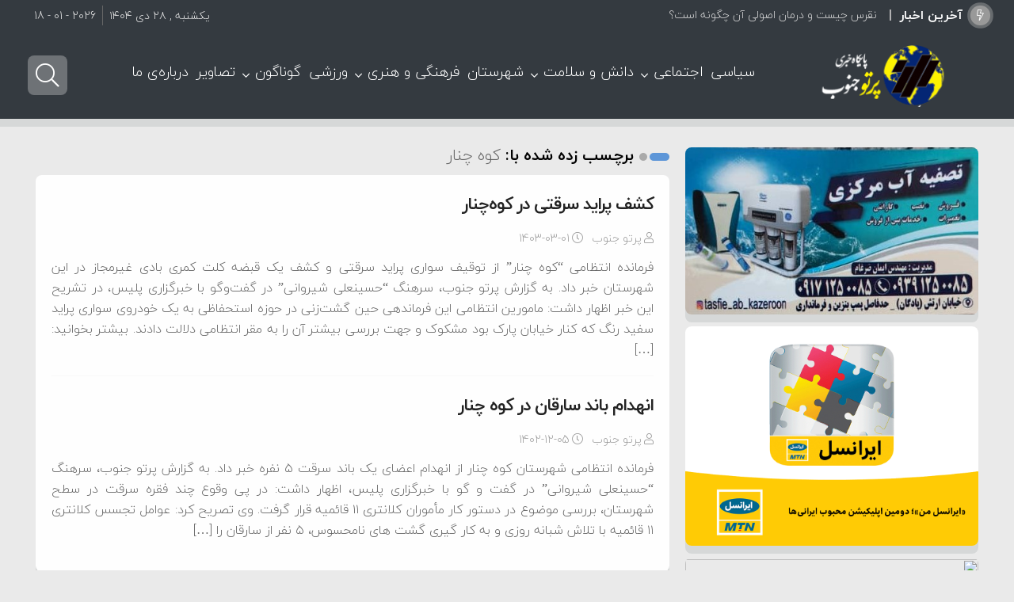

--- FILE ---
content_type: text/html; charset=UTF-8
request_url: https://partojonoob.ir/tag/%D9%83%D9%88%D9%87-%DA%86%D9%86%D8%A7%D8%B1/
body_size: 29970
content:
<!DOCTYPE html>
<html dir="rtl" lang="fa-IR" dir="rtl">
<head>
 
<meta http-equiv="Content-Type" content="text/html; charset=utf-8" />
<meta http-equiv="Content-Language" content="fa">
<meta name="viewport" content="initial-scale=1.0, user-scalable=no, width=device-width">
<meta name="description" content="پرتو جنوب مرجع اخبار"/>
<link rel="shortcut icon" href="https://partojonoob.ir/wp-content/uploads/2023/04/partof.png" /> 
<script id='jquery.min' src="https://partojonoob.ir/wp-content/themes/Caspian/js/jquery.js"></script>
<meta name='robots' content='index, follow, max-image-preview:large, max-snippet:-1, max-video-preview:-1' />

	<!-- This site is optimized with the Yoast SEO Premium plugin v20.9 (Yoast SEO v26.5) - https://yoast.com/wordpress/plugins/seo/ -->
	<title>بایگانی‌های كوه چنار - پایگاه خبری پرتوجنوب</title>
	<link rel="canonical" href="https://partojonoob.ir/tag/كوه-چنار/" />
	<meta property="og:locale" content="fa_IR" />
	<meta property="og:type" content="article" />
	<meta property="og:title" content="بایگانی‌های كوه چنار - پایگاه خبری پرتوجنوب" />
	<meta property="og:url" content="https://partojonoob.ir/tag/كوه-چنار/" />
	<meta property="og:site_name" content="پایگاه خبری پرتوجنوب" />
	<meta name="twitter:card" content="summary_large_image" />
	<script type="application/ld+json" class="yoast-schema-graph">{"@context":"https://schema.org","@graph":[{"@type":"CollectionPage","@id":"https://partojonoob.ir/tag/%d9%83%d9%88%d9%87-%da%86%d9%86%d8%a7%d8%b1/","url":"https://partojonoob.ir/tag/%d9%83%d9%88%d9%87-%da%86%d9%86%d8%a7%d8%b1/","name":"بایگانی‌های كوه چنار - پایگاه خبری پرتوجنوب","isPartOf":{"@id":"https://partojonoob.ir/#website"},"primaryImageOfPage":{"@id":"https://partojonoob.ir/tag/%d9%83%d9%88%d9%87-%da%86%d9%86%d8%a7%d8%b1/#primaryimage"},"image":{"@id":"https://partojonoob.ir/tag/%d9%83%d9%88%d9%87-%da%86%d9%86%d8%a7%d8%b1/#primaryimage"},"thumbnailUrl":"https://partojonoob.ir/wp-content/uploads/2024/05/خودرو-کوه-چنار.jpg","inLanguage":"fa-IR"},{"@type":"ImageObject","inLanguage":"fa-IR","@id":"https://partojonoob.ir/tag/%d9%83%d9%88%d9%87-%da%86%d9%86%d8%a7%d8%b1/#primaryimage","url":"https://partojonoob.ir/wp-content/uploads/2024/05/خودرو-کوه-چنار.jpg","contentUrl":"https://partojonoob.ir/wp-content/uploads/2024/05/خودرو-کوه-چنار.jpg","width":800,"height":484},{"@type":"WebSite","@id":"https://partojonoob.ir/#website","url":"https://partojonoob.ir/","name":"پایگاه خبری پرتوجنوب","description":"پرتو جنوب مرجع اخبار","publisher":{"@id":"https://partojonoob.ir/#organization"},"potentialAction":[{"@type":"SearchAction","target":{"@type":"EntryPoint","urlTemplate":"https://partojonoob.ir/?s={search_term_string}"},"query-input":{"@type":"PropertyValueSpecification","valueRequired":true,"valueName":"search_term_string"}}],"inLanguage":"fa-IR"},{"@type":"Organization","@id":"https://partojonoob.ir/#organization","name":"پایگاه خبری پرتوجنوب","url":"https://partojonoob.ir/","logo":{"@type":"ImageObject","inLanguage":"fa-IR","@id":"https://partojonoob.ir/#/schema/logo/image/","url":"https://partojonoob.ir/wp-content/uploads/2023/04/parto.png","contentUrl":"https://partojonoob.ir/wp-content/uploads/2023/04/parto.png","width":280,"height":80,"caption":"پایگاه خبری پرتوجنوب"},"image":{"@id":"https://partojonoob.ir/#/schema/logo/image/"}}]}</script>
	<!-- / Yoast SEO Premium plugin. -->


<link rel="alternate" type="application/rss+xml" title="پایگاه خبری پرتوجنوب &raquo; خوراک" href="https://partojonoob.ir/feed/" />
<link rel="alternate" type="application/rss+xml" title="پایگاه خبری پرتوجنوب &raquo; خوراک دیدگاه‌ها" href="https://partojonoob.ir/comments/feed/" />
<link rel="alternate" type="application/rss+xml" title="پایگاه خبری پرتوجنوب &raquo; كوه چنار خوراک برچسب" href="https://partojonoob.ir/tag/%d9%83%d9%88%d9%87-%da%86%d9%86%d8%a7%d8%b1/feed/" />
<style id='wp-img-auto-sizes-contain-inline-css' type='text/css'>
img:is([sizes=auto i],[sizes^="auto," i]){contain-intrinsic-size:3000px 1500px}
/*# sourceURL=wp-img-auto-sizes-contain-inline-css */
</style>
<style id='wp-emoji-styles-inline-css' type='text/css'>

	img.wp-smiley, img.emoji {
		display: inline !important;
		border: none !important;
		box-shadow: none !important;
		height: 1em !important;
		width: 1em !important;
		margin: 0 0.07em !important;
		vertical-align: -0.1em !important;
		background: none !important;
		padding: 0 !important;
	}
/*# sourceURL=wp-emoji-styles-inline-css */
</style>
<style id='wp-block-library-inline-css' type='text/css'>
:root{--wp-block-synced-color:#7a00df;--wp-block-synced-color--rgb:122,0,223;--wp-bound-block-color:var(--wp-block-synced-color);--wp-editor-canvas-background:#ddd;--wp-admin-theme-color:#007cba;--wp-admin-theme-color--rgb:0,124,186;--wp-admin-theme-color-darker-10:#006ba1;--wp-admin-theme-color-darker-10--rgb:0,107,160.5;--wp-admin-theme-color-darker-20:#005a87;--wp-admin-theme-color-darker-20--rgb:0,90,135;--wp-admin-border-width-focus:2px}@media (min-resolution:192dpi){:root{--wp-admin-border-width-focus:1.5px}}.wp-element-button{cursor:pointer}:root .has-very-light-gray-background-color{background-color:#eee}:root .has-very-dark-gray-background-color{background-color:#313131}:root .has-very-light-gray-color{color:#eee}:root .has-very-dark-gray-color{color:#313131}:root .has-vivid-green-cyan-to-vivid-cyan-blue-gradient-background{background:linear-gradient(135deg,#00d084,#0693e3)}:root .has-purple-crush-gradient-background{background:linear-gradient(135deg,#34e2e4,#4721fb 50%,#ab1dfe)}:root .has-hazy-dawn-gradient-background{background:linear-gradient(135deg,#faaca8,#dad0ec)}:root .has-subdued-olive-gradient-background{background:linear-gradient(135deg,#fafae1,#67a671)}:root .has-atomic-cream-gradient-background{background:linear-gradient(135deg,#fdd79a,#004a59)}:root .has-nightshade-gradient-background{background:linear-gradient(135deg,#330968,#31cdcf)}:root .has-midnight-gradient-background{background:linear-gradient(135deg,#020381,#2874fc)}:root{--wp--preset--font-size--normal:16px;--wp--preset--font-size--huge:42px}.has-regular-font-size{font-size:1em}.has-larger-font-size{font-size:2.625em}.has-normal-font-size{font-size:var(--wp--preset--font-size--normal)}.has-huge-font-size{font-size:var(--wp--preset--font-size--huge)}.has-text-align-center{text-align:center}.has-text-align-left{text-align:left}.has-text-align-right{text-align:right}.has-fit-text{white-space:nowrap!important}#end-resizable-editor-section{display:none}.aligncenter{clear:both}.items-justified-left{justify-content:flex-start}.items-justified-center{justify-content:center}.items-justified-right{justify-content:flex-end}.items-justified-space-between{justify-content:space-between}.screen-reader-text{border:0;clip-path:inset(50%);height:1px;margin:-1px;overflow:hidden;padding:0;position:absolute;width:1px;word-wrap:normal!important}.screen-reader-text:focus{background-color:#ddd;clip-path:none;color:#444;display:block;font-size:1em;height:auto;left:5px;line-height:normal;padding:15px 23px 14px;text-decoration:none;top:5px;width:auto;z-index:100000}html :where(.has-border-color){border-style:solid}html :where([style*=border-top-color]){border-top-style:solid}html :where([style*=border-right-color]){border-right-style:solid}html :where([style*=border-bottom-color]){border-bottom-style:solid}html :where([style*=border-left-color]){border-left-style:solid}html :where([style*=border-width]){border-style:solid}html :where([style*=border-top-width]){border-top-style:solid}html :where([style*=border-right-width]){border-right-style:solid}html :where([style*=border-bottom-width]){border-bottom-style:solid}html :where([style*=border-left-width]){border-left-style:solid}html :where(img[class*=wp-image-]){height:auto;max-width:100%}:where(figure){margin:0 0 1em}html :where(.is-position-sticky){--wp-admin--admin-bar--position-offset:var(--wp-admin--admin-bar--height,0px)}@media screen and (max-width:600px){html :where(.is-position-sticky){--wp-admin--admin-bar--position-offset:0px}}

/*# sourceURL=wp-block-library-inline-css */
</style><style id='global-styles-inline-css' type='text/css'>
:root{--wp--preset--aspect-ratio--square: 1;--wp--preset--aspect-ratio--4-3: 4/3;--wp--preset--aspect-ratio--3-4: 3/4;--wp--preset--aspect-ratio--3-2: 3/2;--wp--preset--aspect-ratio--2-3: 2/3;--wp--preset--aspect-ratio--16-9: 16/9;--wp--preset--aspect-ratio--9-16: 9/16;--wp--preset--color--black: #000000;--wp--preset--color--cyan-bluish-gray: #abb8c3;--wp--preset--color--white: #ffffff;--wp--preset--color--pale-pink: #f78da7;--wp--preset--color--vivid-red: #cf2e2e;--wp--preset--color--luminous-vivid-orange: #ff6900;--wp--preset--color--luminous-vivid-amber: #fcb900;--wp--preset--color--light-green-cyan: #7bdcb5;--wp--preset--color--vivid-green-cyan: #00d084;--wp--preset--color--pale-cyan-blue: #8ed1fc;--wp--preset--color--vivid-cyan-blue: #0693e3;--wp--preset--color--vivid-purple: #9b51e0;--wp--preset--gradient--vivid-cyan-blue-to-vivid-purple: linear-gradient(135deg,rgb(6,147,227) 0%,rgb(155,81,224) 100%);--wp--preset--gradient--light-green-cyan-to-vivid-green-cyan: linear-gradient(135deg,rgb(122,220,180) 0%,rgb(0,208,130) 100%);--wp--preset--gradient--luminous-vivid-amber-to-luminous-vivid-orange: linear-gradient(135deg,rgb(252,185,0) 0%,rgb(255,105,0) 100%);--wp--preset--gradient--luminous-vivid-orange-to-vivid-red: linear-gradient(135deg,rgb(255,105,0) 0%,rgb(207,46,46) 100%);--wp--preset--gradient--very-light-gray-to-cyan-bluish-gray: linear-gradient(135deg,rgb(238,238,238) 0%,rgb(169,184,195) 100%);--wp--preset--gradient--cool-to-warm-spectrum: linear-gradient(135deg,rgb(74,234,220) 0%,rgb(151,120,209) 20%,rgb(207,42,186) 40%,rgb(238,44,130) 60%,rgb(251,105,98) 80%,rgb(254,248,76) 100%);--wp--preset--gradient--blush-light-purple: linear-gradient(135deg,rgb(255,206,236) 0%,rgb(152,150,240) 100%);--wp--preset--gradient--blush-bordeaux: linear-gradient(135deg,rgb(254,205,165) 0%,rgb(254,45,45) 50%,rgb(107,0,62) 100%);--wp--preset--gradient--luminous-dusk: linear-gradient(135deg,rgb(255,203,112) 0%,rgb(199,81,192) 50%,rgb(65,88,208) 100%);--wp--preset--gradient--pale-ocean: linear-gradient(135deg,rgb(255,245,203) 0%,rgb(182,227,212) 50%,rgb(51,167,181) 100%);--wp--preset--gradient--electric-grass: linear-gradient(135deg,rgb(202,248,128) 0%,rgb(113,206,126) 100%);--wp--preset--gradient--midnight: linear-gradient(135deg,rgb(2,3,129) 0%,rgb(40,116,252) 100%);--wp--preset--font-size--small: 13px;--wp--preset--font-size--medium: 20px;--wp--preset--font-size--large: 36px;--wp--preset--font-size--x-large: 42px;--wp--preset--spacing--20: 0.44rem;--wp--preset--spacing--30: 0.67rem;--wp--preset--spacing--40: 1rem;--wp--preset--spacing--50: 1.5rem;--wp--preset--spacing--60: 2.25rem;--wp--preset--spacing--70: 3.38rem;--wp--preset--spacing--80: 5.06rem;--wp--preset--shadow--natural: 6px 6px 9px rgba(0, 0, 0, 0.2);--wp--preset--shadow--deep: 12px 12px 50px rgba(0, 0, 0, 0.4);--wp--preset--shadow--sharp: 6px 6px 0px rgba(0, 0, 0, 0.2);--wp--preset--shadow--outlined: 6px 6px 0px -3px rgb(255, 255, 255), 6px 6px rgb(0, 0, 0);--wp--preset--shadow--crisp: 6px 6px 0px rgb(0, 0, 0);}:where(.is-layout-flex){gap: 0.5em;}:where(.is-layout-grid){gap: 0.5em;}body .is-layout-flex{display: flex;}.is-layout-flex{flex-wrap: wrap;align-items: center;}.is-layout-flex > :is(*, div){margin: 0;}body .is-layout-grid{display: grid;}.is-layout-grid > :is(*, div){margin: 0;}:where(.wp-block-columns.is-layout-flex){gap: 2em;}:where(.wp-block-columns.is-layout-grid){gap: 2em;}:where(.wp-block-post-template.is-layout-flex){gap: 1.25em;}:where(.wp-block-post-template.is-layout-grid){gap: 1.25em;}.has-black-color{color: var(--wp--preset--color--black) !important;}.has-cyan-bluish-gray-color{color: var(--wp--preset--color--cyan-bluish-gray) !important;}.has-white-color{color: var(--wp--preset--color--white) !important;}.has-pale-pink-color{color: var(--wp--preset--color--pale-pink) !important;}.has-vivid-red-color{color: var(--wp--preset--color--vivid-red) !important;}.has-luminous-vivid-orange-color{color: var(--wp--preset--color--luminous-vivid-orange) !important;}.has-luminous-vivid-amber-color{color: var(--wp--preset--color--luminous-vivid-amber) !important;}.has-light-green-cyan-color{color: var(--wp--preset--color--light-green-cyan) !important;}.has-vivid-green-cyan-color{color: var(--wp--preset--color--vivid-green-cyan) !important;}.has-pale-cyan-blue-color{color: var(--wp--preset--color--pale-cyan-blue) !important;}.has-vivid-cyan-blue-color{color: var(--wp--preset--color--vivid-cyan-blue) !important;}.has-vivid-purple-color{color: var(--wp--preset--color--vivid-purple) !important;}.has-black-background-color{background-color: var(--wp--preset--color--black) !important;}.has-cyan-bluish-gray-background-color{background-color: var(--wp--preset--color--cyan-bluish-gray) !important;}.has-white-background-color{background-color: var(--wp--preset--color--white) !important;}.has-pale-pink-background-color{background-color: var(--wp--preset--color--pale-pink) !important;}.has-vivid-red-background-color{background-color: var(--wp--preset--color--vivid-red) !important;}.has-luminous-vivid-orange-background-color{background-color: var(--wp--preset--color--luminous-vivid-orange) !important;}.has-luminous-vivid-amber-background-color{background-color: var(--wp--preset--color--luminous-vivid-amber) !important;}.has-light-green-cyan-background-color{background-color: var(--wp--preset--color--light-green-cyan) !important;}.has-vivid-green-cyan-background-color{background-color: var(--wp--preset--color--vivid-green-cyan) !important;}.has-pale-cyan-blue-background-color{background-color: var(--wp--preset--color--pale-cyan-blue) !important;}.has-vivid-cyan-blue-background-color{background-color: var(--wp--preset--color--vivid-cyan-blue) !important;}.has-vivid-purple-background-color{background-color: var(--wp--preset--color--vivid-purple) !important;}.has-black-border-color{border-color: var(--wp--preset--color--black) !important;}.has-cyan-bluish-gray-border-color{border-color: var(--wp--preset--color--cyan-bluish-gray) !important;}.has-white-border-color{border-color: var(--wp--preset--color--white) !important;}.has-pale-pink-border-color{border-color: var(--wp--preset--color--pale-pink) !important;}.has-vivid-red-border-color{border-color: var(--wp--preset--color--vivid-red) !important;}.has-luminous-vivid-orange-border-color{border-color: var(--wp--preset--color--luminous-vivid-orange) !important;}.has-luminous-vivid-amber-border-color{border-color: var(--wp--preset--color--luminous-vivid-amber) !important;}.has-light-green-cyan-border-color{border-color: var(--wp--preset--color--light-green-cyan) !important;}.has-vivid-green-cyan-border-color{border-color: var(--wp--preset--color--vivid-green-cyan) !important;}.has-pale-cyan-blue-border-color{border-color: var(--wp--preset--color--pale-cyan-blue) !important;}.has-vivid-cyan-blue-border-color{border-color: var(--wp--preset--color--vivid-cyan-blue) !important;}.has-vivid-purple-border-color{border-color: var(--wp--preset--color--vivid-purple) !important;}.has-vivid-cyan-blue-to-vivid-purple-gradient-background{background: var(--wp--preset--gradient--vivid-cyan-blue-to-vivid-purple) !important;}.has-light-green-cyan-to-vivid-green-cyan-gradient-background{background: var(--wp--preset--gradient--light-green-cyan-to-vivid-green-cyan) !important;}.has-luminous-vivid-amber-to-luminous-vivid-orange-gradient-background{background: var(--wp--preset--gradient--luminous-vivid-amber-to-luminous-vivid-orange) !important;}.has-luminous-vivid-orange-to-vivid-red-gradient-background{background: var(--wp--preset--gradient--luminous-vivid-orange-to-vivid-red) !important;}.has-very-light-gray-to-cyan-bluish-gray-gradient-background{background: var(--wp--preset--gradient--very-light-gray-to-cyan-bluish-gray) !important;}.has-cool-to-warm-spectrum-gradient-background{background: var(--wp--preset--gradient--cool-to-warm-spectrum) !important;}.has-blush-light-purple-gradient-background{background: var(--wp--preset--gradient--blush-light-purple) !important;}.has-blush-bordeaux-gradient-background{background: var(--wp--preset--gradient--blush-bordeaux) !important;}.has-luminous-dusk-gradient-background{background: var(--wp--preset--gradient--luminous-dusk) !important;}.has-pale-ocean-gradient-background{background: var(--wp--preset--gradient--pale-ocean) !important;}.has-electric-grass-gradient-background{background: var(--wp--preset--gradient--electric-grass) !important;}.has-midnight-gradient-background{background: var(--wp--preset--gradient--midnight) !important;}.has-small-font-size{font-size: var(--wp--preset--font-size--small) !important;}.has-medium-font-size{font-size: var(--wp--preset--font-size--medium) !important;}.has-large-font-size{font-size: var(--wp--preset--font-size--large) !important;}.has-x-large-font-size{font-size: var(--wp--preset--font-size--x-large) !important;}
/*# sourceURL=global-styles-inline-css */
</style>

<style id='classic-theme-styles-inline-css' type='text/css'>
/*! This file is auto-generated */
.wp-block-button__link{color:#fff;background-color:#32373c;border-radius:9999px;box-shadow:none;text-decoration:none;padding:calc(.667em + 2px) calc(1.333em + 2px);font-size:1.125em}.wp-block-file__button{background:#32373c;color:#fff;text-decoration:none}
/*# sourceURL=/wp-includes/css/classic-themes.min.css */
</style>
<link rel='stylesheet' id='qaleb-style-css' href='https://partojonoob.ir/wp-content/themes/Caspian/style.css?ver=6.9' type='text/css' media='all' />
<script type="text/javascript" src="https://partojonoob.ir/wp-includes/js/jquery/jquery.min.js?ver=3.7.1" id="jquery-core-js"></script>
<script type="text/javascript" src="https://partojonoob.ir/wp-includes/js/jquery/jquery-migrate.min.js?ver=3.4.1" id="jquery-migrate-js"></script>
<script type="text/javascript" id="simple-likes-public-js-js-extra">
/* <![CDATA[ */
var simpleLikes = {"ajaxurl":"https://partojonoob.ir/wp-admin/admin-ajax.php","like":"\u067e\u0633\u0646\u062f\u06cc\u062f\u0645","unlike":"\u0646\u067e\u0633\u0646\u062f\u06cc\u062f\u0645"};
//# sourceURL=simple-likes-public-js-js-extra
/* ]]> */
</script>
<script type="text/javascript" src="https://partojonoob.ir/wp-content/themes/Caspian/js/likes.js?ver=0.5" id="simple-likes-public-js-js"></script>
<link rel="https://api.w.org/" href="https://partojonoob.ir/wp-json/" /><link rel="alternate" title="JSON" type="application/json" href="https://partojonoob.ir/wp-json/wp/v2/tags/8054" /><link rel="EditURI" type="application/rsd+xml" title="RSD" href="https://partojonoob.ir/xmlrpc.php?rsd" />
<meta name="generator" content="WordPress 6.9" />
		<script type="text/javascript">
			/* <![CDATA[ */
				var sf_position = '0';
				var sf_templates = "<a href=\"{search_url_escaped}\"> \u0646\u062a\u0627\u06cc\u062c \u0628\u06cc\u0634\u062a\u0631 ...<\/a>";
				var sf_input = '.search-live';
				jQuery(document).ready(function(){
					jQuery(sf_input).ajaxyLiveSearch({"expand":false,"searchUrl":"https:\/\/partojonoob.ir\/?s=%s","text":"\u062c\u0633\u062a\u062c\u0648...","delay":500,"iwidth":180,"width":315,"ajaxUrl":"https:\/\/partojonoob.ir\/wp-admin\/admin-ajax.php","rtl":0});
					jQuery(".live-search_ajaxy-selective-input").keyup(function() {
						var width = jQuery(this).val().length * 8;
						if(width < 50) {
							width = 50;
						}
						jQuery(this).width(width);
					});
					jQuery(".live-search_ajaxy-selective-search").click(function() {
						jQuery(this).find(".live-search_ajaxy-selective-input").focus();
					});
					jQuery(".live-search_ajaxy-selective-close").click(function() {
						jQuery(this).parent().remove();
					});
				});
			/* ]]> */
		</script>
		<noscript><style id="rocket-lazyload-nojs-css">.rll-youtube-player, [data-lazy-src]{display:none !important;}</style></noscript><style>
#header{
   margin: 0 auto;
}
.befe {
  margin-top: -15px;
}body{background:#eaeaea;}div.tab-hed strong::after,div.tab-hed strong.active,.posts_title ul li:hover a span,.timeline-posts li a:hover span.qaleb-date:before ,.timeline-post:hover::before,.widget_price_filter .ui-slider .ui-slider-handle,.entry .search-page button,.hot,.remodal .searchlive form button,.postlist li .play,.pagination a:hover,.pagination span.current,.pagination .pages,.block-cat-title::before,.slickpost .polist .slick-arrow.button-prev,.slickpost .polist .slick-arrow.button-next,h3.title-city a,.flexeslider:hover .flex-next:hover, .flexeslider:hover .flex-prev:hover,#bigslider-posts .flex-next:hover, #bigslider-posts .flex-prev:hover,#upcontrol,h2.time-line-date span,.head-tab li.active a,.head-tab h2::before,.block-nav a.activeSlide,.block-nav a:hover,#check-font-close,.footer-widget-top::before,#footer-theme a.tag-cloud-link:hover,.widget-top::before,.comments-avatar .comment-content h3 a,.nspCategory,#mobile-nav li span.arrow-nav-c:hover,.button, a.button, a.more-link, #main-content input[type="submit"], .form-submit #submit,  input[type="submit"],.time-line-archive ul.time-line li.time-line-post:hover::before,a.basket_cart,.comments-avatar .flex-control-nav li a:hover,.comments-avatar .flex-control-nav li a.flex-active,.woocommerce-error .button, .woocommerce-info .button, .woocommerce-message .button, .woocommerce-noreviews .button, p.no-comments .button,.remodal-close,.item-cop .coop,.commentlist .reply,.block-head::before,.woocommerce-tabs ul.tabs li.active a,.related.products h2::before,.woocommerce-product-gallery__trigger
{background-color:#5d96d8;}
.timeline-posts li a:hover, .timeline-posts li a:hover span.qaleb-date,.crumbs-home::before,#crumbs span.delimiter::before,.status-user-widget ul li .key_wrapper span.icon,.status-user-top ul li .top_wrapper span.icon,.toggle h3 .fa-angle-up,.toggle h3 .fa-info-circle, .toggle h3 .fa-question-circle
{color:#5d96d8;}
div.tab-hed strong:hover,.sku_wrapper a:hover, .posted_in a:hover, .tagged_as a:hover,.woocommerce-tabs ul.tabs li:hover a,.marquee-frame ul li .marq-title h3:hover a,p.meta-post a:hover,#top-nav ul li a:hover,.boxbre .breaking-news ul a:hover,#check-font-box li:hover a,p.blok-meta b a:hover,p.meta-post66 a:hover,.basket_products .ittem .titll h4:hover,#top-nav ul li ul li a:hover,.slickpost .polist .title:hover .ddt,#top-nav ul li.menu-item-has-children:hover:after, #top-nav ul li.mega-menu:hover:after ,#top-nav ul li.cat-active a,#top-nav ul li a:hover,.navbar-icon a.cartt:hover i,.custom-switch .custom-control-label:hover::after,.navbar-icon  a.loginn:hover span,.navbar-icon  a.loginn:hover .fa-user-circle,.navbar-icon a.searchh:hover i,.navbar-icon a.my-nav:hover i,.boxbre	.breaking-news ul a:hover,a.my-shop:hover,.woo-wallet-sidebar .dashicons:hover::before,.status-user-top .status-title a:hover,.head-tab li:hover a,.video-box li h2.video-box-title:hover a,h2.woocommerce-loop-product__title:hover,.post-tagss a:hover,.post-tag a:hover,.remodal a.social-share:hover,.remodal a.social-share:hover i,a:hover
{color:#5d96d8;}
#top-nav ul li ul li a::before,#top-nav ul li ul li a:hover::before{background-color:#5d96d8;}
.nspCategory::before
{border-top: 8px solid #5d96d8;}
.postlist li:hover .play{background:#5d96d8;box-shadow: 0 0px 0px 2px #5d96d8, 0 0 5px 2px #5d96d8, 0 0 0px 6px #5d96d8; }
.lg-outer .lg-thumb-item.active, .lg-outer .lg-thumb-item:hover,textarea:hover, input[type=text]:hover, input[type=password]:hover, input[type=email]:hover, input[type=url]:hover, input[type=tel]:hover, input[type=number]:hover, input[type=date]:hover, input[type=file]:hover, input[type=search]:hover, input[type=color]:hover, input[type=datetime]:hover, input[type=datetime-local]:hover, input[type=month]:hover, input[type=range]:hover, input[type=time]:hover, input[type=week]:hover,	.shop-slider-thumbs li.shop-slider-element,.classic .cla-title h2,.remodal a.social-share:hover
{border-color:#5d96d8;}
#top-nav{background:#343a40 !important;}
#top-nav .menu-sub-content,.shopi-content,.sum{border-color:rgba(255, 255, 255, 0.2) !important;}
#top-nav ul li.cat-active a,#top-nav ul li a,#top-nav ul li a:hover,#top-nav ul li::after,.navbar-icon a.searchh i,.navbar-icon a.cartt i,.custom-switch .custom-control-label::after,.navbar-icon a,.navbar-icon a.my-nav i{color:#fff !important;}
#top-nav ul li ul li a,#top-nav ul li ul li a:hover,#top-nav ul li ul li::after,#top-nav ul li.mega-menu.mega-cat .mega-menu-block .mega-menu-post a,#top-nav ul li.cat-active a,#top-nav ul li.cat-active a::before{color:#666 !important;}
#top-nav ul li ul li a:hover,#top-nav ul li ul li:hover::after,#top-nav ul li.mega-menu.mega-cat .mega-menu-block .mega-menu-post a:hover,#top-nav ul li.cat-active a:hover,#top-nav ul li.cat-active a:hover::before{color:#999 !important;}
.custom-control-label::before{border-color:#fff !important;}
#top-nav{box-shadow: 0 10px 0px 0 rgba(41, 58, 58, 0.1);}
.banner,.woocommerce-MyAccount-navigation,.woocommerce-MyAccount-content,.cat-i.scroll-block .scroll-posts,.entry .search-page button, .postlist li, .marquee-frame ul li, .map-box-content, .print-content, #upcontrol, .comment-wrap, .pagination .pages, .pagination a, .pagination span.extend, .pagination span.current, .boxbre, .boxnav #top-nav, .posts-block, #author-box, #check-font-box, .block-cat-content, .slickpost .polist .slick-arrow.button-next, .slickpost .polist .slick-arrow.button-prev, #sidebar .container-widget{border-radius:8px;box-shadow: 0 10px 0px 0 rgba(41, 58, 58, 0.1);}
.shop-tabe, .classic.flexeslider, .posts-ads img, .adds img, .content .flexeslider, #flexesliderbig.flexeslider, .cat-i.scroll-block .scroll-posts , .pic-box li,.gallery a, .bigslider-post-1, .bigslider-post-2, .bigslider-post-3, .bigslider-post-4, .bigslider-post-5, .bigslider-post-6, .bigslider-post-7, #sidebar .flexeslider, .footer-widgets-box .flexeslider{ border-radius:8px; box-shadow: 0 10px 0px 0 rgba(41, 58, 58, 0.1);}
.comments-avatar .flex-control-nav li a,.mejs-container.wp-video-shortcode,.audio-thumbnail::before,.audio-thumbnail,.audio-thumbnail img,.single-post-audio,.single-post-video .mejs-container.wp-video-shortcode, .single-post-video .wp-video,.commentlist .reply,.commentmetadata,.remodal,.post-cats a, .block-nav a, .navbar-icon a.my-nav,  .status-user-top ul li .top_wrapper, .status-user-widget ul li .key_wrapper , .navbar-icon a.searchh, .navbar-icon .custom-switch, #top-nav ul ul ul.sub-menu, .boxnav	#top-nav ul li.mega-menu .mega-menu-block, a.loginn, a.loginb, .second-one a, h3.title-city a, .tipsy-inner, .tooltip:after, [data-iro]:after, .head-tab li a, .button, a.button, a.more-link, #main-content input[type="submit"], .form-submit #submit, input[type="submit"],a.bp-title-button, .comments-avatar .comment-content h3 a, .flex-direction-nav .flex-prev, .flex-direction-nav .flex-next, #bigslider-posts .flex-direction-nav a, .comment-avatar img, .social-icons-widget .social-icons i:before, .author-social a, .author-avatar img, .widget-top h4::before, .widget-top::before, .block-head h3::before, .head-tab h2 span::before, .head-tab h2::before, .video_time, a.more-link, .block-cat-title h2::before, .block-cat-title::before, #top-nav ul li ul li a::before, textarea, input[type=text], input[type=password], input[type=email], input[type=url], input[type=tel], input[type=number], input[type=date], input[type=file], input[type=search], input[type=color], input[type=datetime], input[type=datetime-local], input[type=month], input[type=range], input[type=time], input[type=week], select, .block-head::before, a.my-shop, .woocommerce .overlay .closebtn, .status-user-widget ul li .key_wrapper span.wc-amount b, .status-user-widget ul li, .woocommerce-Address address, .woocommerce-Address, .woocommerce-MyAccount-content, .woocommerce-MyAccount-navigation a , .added_to_cart, .woocommerce-error, .woocommerce-info, .woocommerce-message, .woocommerce-noreviews, p.no-comments , .related.products h2::after, .related.products h2::before, .quantity .qty, ul.products li.product .button, .form-woocommerce, .flex-control-thumbs li, .wishlist_table .product-add-to-cart a, .post_excerpt, .ratings-post, .remodal .searchlive form, .remodal-close, .lg-actions .lg-next, .lg-actions .lg-prev , .single-post-audio .mejs-container .mejs-controls, .item-cop .coop, .item-cop .texxt, .remodal a.social-share, .basket, #slide-out-open span, #slide-out-open span:after, #slide-out-open span:before, .toggle-time, .toggle, a.shortc-button, a.post-slideshow-next, a.post-slideshow-prev, .footer-social a, #footer-theme a.tag-cloud-link, .footer-widget-top h4::before, .footer-widget-top::before, ul.products li.product,	 .comments-avatar .thumb-post, .authors-posts  .thumb-post, a.basket_cart, .remodal .searchlive form button, .woocommerce-tabs ul.tabs li a, .woocommerce .button, .post-cat-c a, .woo-wallet-sidebar ul li.card, .navbar-icon a.cartt,.posts_title ul li a span{border-radius:8px;}
.hot{border-radius: 0px 8px 8px 0;}
.boxnav #top-nav .cartdown-content {border-radius: 8px 0 8px 8px;}
.single-post-thumb img,.cat-i.scroll-block .scroll-posts .thumb-post,.basket_products .ittem .basket_thumb img,.woocommerce img,.flex-control-thumbs img,.basket_thumb,	.thumb-post,.thumb-post img{border-radius:8px;}
.item-cop,.cartdown-content,#top-nav ul ul.sub-menu {border-radius: 0 0 8px 8px;}	
.shareh{border-radius:8px 8px 0 0;}
#check-font-close{border-radius:8px;}
</style></head>	
<body>
<nav class="navbar break-nav">
<div class="container">
<div class="alignright">
<div id="breaking-news" class="breaking-news">
<span class="breaking-news-title"><i class="fa fa-bolt"></i> آخرین اخبار</span>
<ul>
<li><a href="https://partojonoob.ir/%d9%86%d9%82%d8%b1%d8%b3-%da%86%db%8c%d8%b3%d8%aa-%d9%88-%d8%af%d8%b1%d9%85%d8%a7%d9%86-%d8%a7%d8%b5%d9%88%d9%84%db%8c-%d8%a2%d9%86-%da%86%da%af%d9%88%d9%86%d9%87-%d8%a7%d8%b3%d8%aa%d8%9f/">نقرس چیست و درمان اصولی آن چگونه است؟</a></li>
<li><a href="https://partojonoob.ir/%d8%a8%d8%b1%da%af%d8%b2%d8%a7%d8%b1%db%8c-%da%a9%d9%85%db%8c%d8%aa%d9%87-%d9%88%d8%a7%da%a9%d8%b3%db%8c%d9%86%d8%a7%d8%b3%db%8c%d9%88%d9%86-%d8%aa%da%a9%d9%85%db%8c%d9%84%db%8c-%d9%81%d9%84%d8%ac/">برگزاری کمیته واکسیناسیون تکمیلی فلج اطفال در شبکه بهداشت و درمان کازرون</a></li>
<li><a href="https://partojonoob.ir/%d8%b3%d8%b1%d9%86%d9%88%d8%b4%d8%aa-%d9%85%d9%87%d8%b1%db%8c%d9%87-%d9%87%d8%a7%db%8c-%d9%82%d8%af%db%8c%d9%85%db%8c-%d9%88-%d8%a8%db%8c%d8%b4%d8%aa%d8%b1-%d8%a7%d8%b2-%db%b1%db%b4-%d8%b3%da%a9%d9%87/">سرنوشت مهریه های قدیمی و بیشتر از ۱۴ سکه چه می شود؟</a></li>
<li><a href="https://partojonoob.ir/%da%a9%d8%b4%d9%81-%d8%b4%db%8c%d9%be%d9%88%d8%b1-%d8%ac%d9%86%da%af%db%8c-%d9%85%d8%aa%d8%b9%d9%84%d9%82-%d8%a8%d9%87-%d8%b9%d8%b5%d8%b1-%d8%a2%d9%87%d9%86/">کشف شیپور جنگی متعلق به عصر آهن</a></li>
<li><a href="https://partojonoob.ir/%d8%ac%d8%b2%d8%a6%db%8c%d8%a7%d8%aa-%d8%b7%d8%b1%d8%ad-%d8%ac%d8%af%db%8c%d8%af-%da%a9%d8%a7%d9%84%d8%a7%d8%a8%d8%b1%da%af-%d8%a7%d9%84%da%a9%d8%aa%d8%b1%d9%88%d9%86%db%8c%da%a9%db%8c-%d8%a7%d8%b9/">جزئیات طرح جدید کالابرگ الکترونیکی اعلام شد؛ مراجعه حضوری لازم نیست</a></li>
<li><a href="https://partojonoob.ir/%d8%b1%d8%a6%db%8c%d8%b3%d8%ac%d9%85%d9%87%d9%88%d8%b1%db%8c-%d8%a8%d9%87%d8%b2%d9%88%d8%af%db%8c-%d8%a8%d8%a7-%d9%85%d8%b1%d8%af%d9%85-%d8%b3%d8%ae%d9%86-%d9%85%db%8c%da%af/">رئیس‌جمهوری به‌زودی با مردم سخن می‌گوید </a></li>
<li><a href="https://partojonoob.ir/%d8%a8%d8%a7%d8%b2%d8%af%db%8c%d8%af-%d9%85%d8%b9%d8%a7%d9%88%d9%86-%d8%aa%d9%88%d8%a7%d9%86%db%8c%d8%b1-%d8%a7%d8%b2-%d9%be%d8%b1%d9%88%da%98%d9%87%d9%87%d8%a7%db%8c-%d8%b2%db%8c%d8%b1%d8%b3/">بازدید معاون توانیر از پروژه‌های زیرساختی برق فارس</a></li>
<li><a href="https://partojonoob.ir/%d8%aa%d9%88%d8%b2%db%8c%d8%b9-%db%b5%db%b0%db%b0-%d8%aa%d9%86-%d8%b1%d9%88%d8%ba%d9%86-%d8%ae%d9%88%d8%b1%d8%a7%da%a9%db%8c-%d8%af%d8%b1-%d9%81%d8%a7%d8%b1%d8%b3/">توزیع ۵۰۰ تن روغن خوراکی در فارس</a></li>
<li><a href="https://partojonoob.ir/%d8%a7%d8%b9%d8%aa%d8%b1%d8%a7%d8%b6-%d8%ad%d9%82-%d9%82%d8%a7%d9%86%d9%88%d9%86%db%8c%d8%8c-%d8%a7%d8%ba%d8%aa%d8%b4%d8%a7%d8%b4-%d8%a7%d8%a8%d8%b2%d8%a7%d8%b1%db%8c-%d8%a8%d8%b1%d8%a7%db%8c-%d8%aa/">اعتراض حق قانونی، اغتشاش ابزاری برای تخریب و تهدیدی برای امنیت ملی</a></li>
<li><a href="https://partojonoob.ir/%d9%86%d8%ad%d9%88%d9%87-%d8%a8%d8%b1%da%af%d8%b2%d8%a7%d8%b1%db%8c-%d8%a7%d9%85%d8%aa%d8%ad%d8%a7%d9%86%d8%a7%d8%aa-%d9%be%d8%a7%db%8c%d8%a7%d9%86%d8%aa%d8%b1%d9%85-%d8%af%d8%a7%d9%86%d8%b4/">نحوه برگزاری امتحانات پایان‌ترم دانشگاه آزاد اسلامی فارس</a></li>
</ul>
		<script type="text/javascript">
				jQuery(document).ready(function(){
			createTicker(); 
						});                                               
			function rotateTicker(){                                   
				if( i == tickerItems.length ){ i = 0; }                                                         
				tickerText = tickerItems[i];                              
				c = 0;                                                    
				typetext();                                               
				setTimeout( "rotateTicker()", 6000 );                     
				i++;                                                      
			}
					</script>
</div>		
</div><!---alignright---><script type="text/javascript">
function startTime(){ var today=new Date(); var h=today.getHours(); var m=today.getMinutes(); var s=today.getSeconds(); m=checkTime(m); s=checkTime(s); document.getElementById('clock').innerHTML=h+":"+m+":"+s; t=setTimeout('startTime()',500); } function checkTime(i) { if (i<10) { i="0" + i; } return i; }
</script>
<div class="alignleft">
<span class="today-time">یکشنبه ,  ۲۸  دی ۱۴۰۴</span>
<span class="today-time"> 2026 - 01 - 18</span>
</div><!---alignleft---></div>
</nav><!---top-nav--->
<nav id="top-nav" class="fixed-enabled">
<div class="container">
<a class="top-nav-logo" href="https://partojonoob.ir/">
<img src="data:image/svg+xml,%3Csvg%20xmlns='http://www.w3.org/2000/svg'%20viewBox='0%200%200%200'%3E%3C/svg%3E" alt="پایگاه خبری پرتوجنوب" data-lazy-src="https://partojonoob.ir/wp-content/uploads/2023/04/parto-1.png"><noscript><img src="https://partojonoob.ir/wp-content/uploads/2023/04/parto-1.png" alt="پایگاه خبری پرتوجنوب"></noscript>
</a>
<div class="main-menu"><ul id="menu-%d8%b5%d9%81%d8%ad%d9%87-%d9%86%d8%ae%d8%b3%d8%aa" class="menu"><li id="menu-item-457" class="menu-item menu-item-type-taxonomy menu-item-object-category menu-item-457"><a href="https://partojonoob.ir/category/political/">سیاسی</a></li>
<li id="menu-item-462" class="menu-item menu-item-type-taxonomy menu-item-object-category menu-item-has-children menu-item-462"><a href="https://partojonoob.ir/category/social/">اجتماعی</a>
<ul class="sub-menu menu-sub-content">
	<li id="menu-item-461" class="menu-item menu-item-type-taxonomy menu-item-object-category menu-item-461"><a href="https://partojonoob.ir/category/accidents/">حوادث، انتظامی</a></li>
	<li id="menu-item-460" class="menu-item menu-item-type-taxonomy menu-item-object-category menu-item-has-children menu-item-460"><a href="https://partojonoob.ir/category/market/">بازار</a>
	<ul class="sub-menu menu-sub-content">
		<li id="menu-item-542" class="menu-item menu-item-type-custom menu-item-object-custom menu-item-542"><a href="https://www.tgju.org/">طلا و ارز</a></li>
		<li id="menu-item-543" class="menu-item menu-item-type-custom menu-item-object-custom menu-item-543"><a href="https://www.iranjib.ir/showgroup/45/%D9%82%DB%8C%D9%85%D8%AA-%D8%AE%D9%88%D8%AF%D8%B1%D9%88-%D8%AA%D9%88%D9%84%DB%8C%D8%AF-%D8%AF%D8%A7%D8%AE%D9%84/">خودرو</a></li>
	</ul>
</li>
</ul>
</li>
<li id="menu-item-540" class="menu-item menu-item-type-taxonomy menu-item-object-category menu-item-has-children menu-item-540"><a href="https://partojonoob.ir/category/knowledge-of-health/">دانش و سلامت</a>
<ul class="sub-menu menu-sub-content">
	<li id="menu-item-4378" class="menu-item menu-item-type-taxonomy menu-item-object-category menu-item-4378"><a href="https://partojonoob.ir/category/tech/">تکنولوژی</a></li>
</ul>
</li>
<li id="menu-item-464" class="menu-item menu-item-type-taxonomy menu-item-object-category menu-item-464"><a href="https://partojonoob.ir/category/city/">شهرستان</a></li>
<li id="menu-item-545" class="menu-item menu-item-type-taxonomy menu-item-object-category menu-item-has-children menu-item-545"><a href="https://partojonoob.ir/category/cultural-artistic/">فرهنگی و هنری</a>
<ul class="sub-menu menu-sub-content">
	<li id="menu-item-12576" class="menu-item menu-item-type-taxonomy menu-item-object-category menu-item-12576"><a href="https://partojonoob.ir/category/cultural-artistic/poem/">ادبیات</a></li>
</ul>
</li>
<li id="menu-item-827" class="menu-item menu-item-type-taxonomy menu-item-object-category menu-item-827"><a href="https://partojonoob.ir/category/sports/">ورزشی</a></li>
<li id="menu-item-825" class="menu-item menu-item-type-taxonomy menu-item-object-category menu-item-has-children menu-item-825"><a href="https://partojonoob.ir/category/various/">گوناگون</a>
<ul class="sub-menu menu-sub-content">
	<li id="menu-item-868" class="menu-item menu-item-type-taxonomy menu-item-object-category menu-item-868"><a href="https://partojonoob.ir/category/various/readable/">خواندنی</a></li>
	<li id="menu-item-867" class="menu-item menu-item-type-taxonomy menu-item-object-category menu-item-867"><a href="https://partojonoob.ir/category/various/unique-home/">خانه خاص</a></li>
	<li id="menu-item-4379" class="menu-item menu-item-type-taxonomy menu-item-object-category menu-item-4379"><a href="https://partojonoob.ir/category/various/infographic/">گرافیک</a></li>
	<li id="menu-item-2748" class="menu-item menu-item-type-taxonomy menu-item-object-category menu-item-2748"><a href="https://partojonoob.ir/category/various/paper/">مقالات</a></li>
	<li id="menu-item-546" class="menu-item menu-item-type-taxonomy menu-item-object-category menu-item-has-children menu-item-546"><a href="https://partojonoob.ir/category/requirement/">نیازمندی ها</a>
	<ul class="sub-menu menu-sub-content">
		<li id="menu-item-547" class="menu-item menu-item-type-taxonomy menu-item-object-category menu-item-547"><a href="https://partojonoob.ir/category/requirement/employment/">استخدام</a></li>
		<li id="menu-item-548" class="menu-item menu-item-type-taxonomy menu-item-object-category menu-item-548"><a href="https://partojonoob.ir/category/requirement/advertising/">تبلیغات</a></li>
	</ul>
</li>
</ul>
</li>
<li id="menu-item-4496" class="menu-item menu-item-type-taxonomy menu-item-object-category menu-item-4496"><a href="https://partojonoob.ir/category/pictures/">تصاویر</a></li>
<li id="menu-item-456" class="menu-item menu-item-type-post_type menu-item-object-page menu-item-456"><a href="https://partojonoob.ir/about-us/">درباره‌ی ما</a></li>
</ul></div>
<div class="navbar-icon">
<a class="my-nav tooltip-right"  data-iro="منوی سایت" onclick="openNav()"><i class="fa fa-bars"></i></a><a href="#modal-search" data-iro="جستجو کنید" class="searchh tooltip tooltip-right"><i class="fal fa-search"></i></a> 			
</div>
</div>
</nav><div id="main-content" class="container">	<div class="content">
		<div class="page-head">
			<div class="block-cat-title">
				<h2>برچسب زده شده با: <span>كوه چنار</span></h2>
			</div>
			 </div>		
<section class="block-cat recent-block recent-blog">
<div class="block-cat-content">
					<article class="list-item qaleb_posts">					
						<div class="entry">
						<h2 class="post-box-title"><a href="https://partojonoob.ir/%da%a9%d8%b4%d9%81-%d9%be%d8%b1%d8%a7%db%8c%d8%af-%d8%b3%d8%b1%d9%82%d8%aa%db%8c-%d8%af%d8%b1-%da%a9%d9%88%d9%87%da%86%d9%86%d8%a7%d8%b1/" rel="bookmark">کشف پراید سرقتی در کوه‌چنار</a></h2>
						<p class="meta-post">
<span class="meta-post-author"><i class="fal fa-user"></i><a href="https://partojonoob.ir/author/content-manager/" title="">پرتو جنوب </a></span>	
<span class="qaleb-date"><i class="fa fa-clock"></i>1403-03-01</span></p>						
							<p>
														فرمانده انتظامی &#8220;کوه چنار&#8221; از توقیف سواری پراید سرقتی و کشف یک قبضه کلت کمری بادی غیرمجاز در این شهرستان خبر داد. به گزارش پرتو جنوب، سرهنگ &#8220;حسینعلی شیروانی&#8221; در گفت‌وگو با خبرگزاری پلیس، در تشریح این خبر اظهار داشت: مامورین انتظامی این فرماندهی حین گشت‌زنی در حوزه استحفاظی به یک خودروی سواری پراید سفید رنگ که کنار خیابان پارک بود مشکوک و جهت بررسی بیشتر آن را به مقر انتظامی دلالت دادند. بیشتر بخوانید: [&hellip;]														
							</p>
						</div>
						<div class="clear"></div>
					</article><!-- .list-item -->
   					<article class="list-item qaleb_posts">					
						<div class="entry">
						<h2 class="post-box-title"><a href="https://partojonoob.ir/%d8%a7%d9%86%d9%87%d8%af%d8%a7%d9%85-%d8%a8%d8%a7%d9%86%d8%af-%d8%b3%d8%a7%d8%b1%d9%82%d8%a7%d9%86-%d8%af%d8%b1-%da%a9%d9%88%d9%87-%da%86%d9%86%d8%a7%d8%b1-2/" rel="bookmark">انهدام باند سارقان در کوه‌ چنار</a></h2>
						<p class="meta-post">
<span class="meta-post-author"><i class="fal fa-user"></i><a href="https://partojonoob.ir/author/content-manager/" title="">پرتو جنوب </a></span>	
<span class="qaleb-date"><i class="fa fa-clock"></i>1402-12-05</span></p>						
							<p>
														فرمانده انتظامی شهرستان کوه چنار از انهدام اعضای یک باند سرقت ۵ نفره خبر داد. به گزارش پرتو جنوب، سرهنگ &#8220;حسینعلی شیروانی&#8221; در گفت و گو با خبرگزاری پلیس، اظهار داشت: در پی وقوع چند فقره سرقت در سطح شهرستان، بررسی موضوع در دستور کار مأموران کلانتری ۱۱ قائمیه قرار گرفت. وی تصریح کرد: عوامل تجسس کلانتری ۱۱ قائمیه با تلاش شبانه روزی و به کار گیری گشت های نامحسوس، ۵ نفر از سارقان را [&hellip;]														
							</p>
						</div>
						<div class="clear"></div>
					</article><!-- .list-item -->
   </div>
</section>					</div> <!-- .content -->
<aside id="sidebar">
	<div class="theiaStickySidebar">
 <div class="banner"><a href="https://www.instagram.com/tasfie_ab_kazeroon?igsh=MjYyZjZma3hrZGJn" target="_blank" rel="nofollow"><img src="data:image/svg+xml,%3Csvg%20xmlns='http://www.w3.org/2000/svg'%20viewBox='0%200%200%200'%3E%3C/svg%3E" data-lazy-src="https://partojonoob.ir/wp-content/uploads/2024/03/تصفیه-آب.jpg"><noscript><img src="https://partojonoob.ir/wp-content/uploads/2024/03/تصفیه-آب.jpg"></noscript></a></div> <div class="banner"><a href="https://irancell.ir/" target="_blank" rel="nofollow"><img src="data:image/svg+xml,%3Csvg%20xmlns='http://www.w3.org/2000/svg'%20viewBox='0%200%200%200'%3E%3C/svg%3E" data-lazy-src="https://partojonoob.ir/wp-content/uploads/2024/03/ایرانسل.jpg"><noscript><img src="https://partojonoob.ir/wp-content/uploads/2024/03/ایرانسل.jpg"></noscript></a></div> <div class="banner"><a href="" target="_blank" rel="nofollow"><img src=""></a></div><div id="posts-title-widget-2" class="widget posts-title"><div class="widget-top"><h4>پربازدیدها		</h4><div class="stripe-line"></div></div>
						<div class="container-widget">        <div class="posts_title">
            <ul>
					      <li><a href="https://partojonoob.ir/%d8%b2%d9%8a%d8%a8%d8%a7%d9%8a%d9%8a-%d8%a7%d9%8a-%d8%af%d8%b1%d8%ae%d8%aa/"><span>1</span>زیبایی ای درخت!</a></li>
		      <li><a href="https://partojonoob.ir/%d8%b3%d8%b9%db%8c%d8%af-%d9%be%db%8c%d8%b1%d8%af%d9%88%d8%b3%d8%aa-%d8%a8%d8%a7%d8%b2%db%8c%da%af%d8%b1-%d8%b3%db%8c%d9%86%d9%85%d8%a7-%d9%88-%d8%aa%d9%84%d9%88%db%8c%d8%b2%db%8c%d9%88%d9%86-%d8%af/"><span>2</span>سعید پیردوست بازیگر سینما و تلویزیون درگذشت</a></li>
		      <li><a href="https://partojonoob.ir/%d9%86%d9%82%d8%b4-%d9%85%d8%a7%d9%86%d8%a7/"><span>3</span>نقش مانا</a></li>
		      <li><a href="https://partojonoob.ir/%d8%a8%d8%b1%da%af%d8%b2%db%8c%d8%af%da%af%d8%a7%d9%86-%d9%85%d8%b1%d8%ad%d9%84%d9%87-%d8%a7%d8%b3%d8%aa%d8%a7%d9%86%db%8c-%d8%a8%db%8c%d8%b3%d8%aa-%d9%88-%d9%87%d9%81%d8%aa%d9%85%db%8c%d9%86/"><span>4</span>برگزیدگان مرحله استانی بیست‌ و هفتمین جشنواره بین‌المللی قصه‌گویی فارس معرفی شدند</a></li>
		      <li><a href="https://partojonoob.ir/%da%a9%d9%88%d9%84%d9%87%d8%a8%d8%a7%d8%b1-%d8%ae%d8%a7%d9%85%d9%88%d8%b4%db%8c/"><span>5</span>کوله‌بار خاموشی‌</a></li>
		      <li><a href="https://partojonoob.ir/%d9%81%d8%b1%d8%a7%d8%ae%d9%88%d8%a7%d9%86-%d9%87%d8%b4%d8%aa%d9%85%db%8c%d9%86-%d8%ac%d8%b4%d9%86%d9%88%d8%a7%d8%b1%d9%87-%d8%b1%d8%b3%d8%a7%d9%86%d9%87-%d8%a7%db%8c-%d8%a7%d8%a8%d9%88%d8%b0%d8%b1/"><span>6</span>فراخوان هشتمین جشنواره رسانه ای ابوذر استان فارس</a></li>
		             </ul>
         </div>
		<div class="clear"></div>
	</div></div><!-- .widget /--><div id="posts-slick-widget-2" class="widget posts-slick"><div class="widget-top"><h4>داغ ترین نوشته ها		</h4><div class="stripe-line"></div></div>
						<div class="container-widget">        <section class="slickpost">
            <div class="polist">
					    <div class="title">
      <div class="mn"><h2><a href="https://partojonoob.ir/%d8%b1%d8%a6%db%8c%d8%b3%d8%ac%d9%85%d9%87%d9%88%d8%b1%db%8c-%d8%a8%d9%87%d8%b2%d9%88%d8%af%db%8c-%d8%a8%d8%a7-%d9%85%d8%b1%d8%af%d9%85-%d8%b3%d8%ae%d9%86-%d9%85%db%8c%da%af/" title="رئیس‌جمهوری به‌زودی با مردم سخن می‌گوید ">رئیس‌جمهوری به‌زودی با مردم سخن می‌گوید </a></h2></div>
     <div class="ddt">19:11</div>
    </div>
		    <div class="title">
      <div class="mn"><h2><a href="https://partojonoob.ir/%d8%a7%d8%b9%d8%aa%d8%b1%d8%a7%d8%b6-%d8%ad%d9%82-%d9%82%d8%a7%d9%86%d9%88%d9%86%db%8c%d8%8c-%d8%a7%d8%ba%d8%aa%d8%b4%d8%a7%d8%b4-%d8%a7%d8%a8%d8%b2%d8%a7%d8%b1%db%8c-%d8%a8%d8%b1%d8%a7%db%8c-%d8%aa/" title="اعتراض حق قانونی، اغتشاش ابزاری برای تخریب و تهدیدی برای امنیت ملی">اعتراض حق قانونی، اغتشاش ابزاری برای تخریب و تهدیدی برای امنیت ملی</a></h2></div>
     <div class="ddt">15:17</div>
    </div>
		    <div class="title">
      <div class="mn"><h2><a href="https://partojonoob.ir/%d8%aa%d9%88%d8%b6%db%8c%d8%ad%d8%a7%d8%aa-%d9%88%d8%b2%db%8c%d8%b1-%d8%a8%d9%87%d8%af%d8%a7%d8%b4%d8%aa-%d8%af%d8%b1%d8%a8%d8%a7%d8%b1%d9%87-%d8%ad%d9%88%d8%a7%d8%af%d8%ab-%d8%a8%db%8c%d9%85%d8%a7/" title="توضیحات وزیر بهداشت درباره حوادث بیمارستان‌های سینا و ایلام">توضیحات وزیر بهداشت درباره حوادث بیمارستان‌های سینا و ایلام</a></h2></div>
     <div class="ddt">13:07</div>
    </div>
		    <div class="title">
      <div class="mn"><h2><a href="https://partojonoob.ir/%d8%b3%d8%a7%d9%85%d8%a7%d9%86%d9%87-%d8%b4%d9%81%d8%a7%d9%81%db%8c%d8%aa-%d9%82%d9%88%d9%87-%d9%82%d8%b6%d8%a7%db%8c%db%8c%d9%87-%d8%b1%d9%88%d9%86%d9%85%d8%a7%db%8c%db%8c-%d8%b4%d8%af/" title="سامانه شفافیت قوه قضاییه رونمایی شد">سامانه شفافیت قوه قضاییه رونمایی شد</a></h2></div>
     <div class="ddt">9:18</div>
    </div>
		    <div class="title">
      <div class="mn"><h2><a href="https://partojonoob.ir/%d8%b9%d9%84%db%8c-%d8%a7%d8%b1%d8%af%d8%b3%d8%aa%d8%a7%d9%86%db%8c-%d9%86%db%8c%d8%b1%d9%88%db%8c-%d8%b9%d9%85%d9%84%db%8c%d8%a7%d8%aa%db%8c-%d9%85%d9%88%d8%b3%d8%a7%d8%af-%d8%af%d8%b1-%d8%a7%db%8c/" title="علی اردستانی نیروی عملیاتی موساد در ایران اعدام شد">علی اردستانی نیروی عملیاتی موساد در ایران اعدام شد</a></h2></div>
     <div class="ddt">8:33</div>
    </div>
		    <div class="title">
      <div class="mn"><h2><a href="https://partojonoob.ir/%d8%af%d8%a7%d9%88%d8%b7%d9%84%d8%a8%d8%a7%d9%86-%d8%a7%d9%86%d8%aa%d8%ae%d8%a7%d8%a8%d8%a7%d8%aa-%d9%be%db%8c%d8%b4%d9%90%d8%b1%d9%88-%da%86%d8%b7%d9%88%d8%b1-%d8%a8%d9%87%d8%b5/" title="داوطلبان انتخابات پیش‌ِرو چطور به‌صورت مجازی ثبت‌نام کنند؟">داوطلبان انتخابات پیش‌ِرو چطور به‌صورت مجازی ثبت‌نام کنند؟</a></h2></div>
     <div class="ddt">22:08</div>
    </div>
		    <div class="title">
      <div class="mn"><h2><a href="https://partojonoob.ir/%d8%ac%d8%b2%d8%a6%db%8c%d8%a7%d8%aa-%d8%b9%d9%85%d9%84%db%8c%d8%a7%d8%aa-%d8%af%d8%b3%d8%aa%da%af%db%8c%d8%b1%db%8c-%d9%85%d8%a7%d8%af%d9%88%d8%b1%d9%88-%d8%a7%d8%b2-%d8%b2%d8%a8%d8%a7%d9%86-%d9%87/" title="جزئیات عملیات دستگیری مادورو از زبان هگست">جزئیات عملیات دستگیری مادورو از زبان هگست</a></h2></div>
     <div class="ddt">15:52</div>
    </div>
		    <div class="title">
      <div class="mn"><h2><a href="https://partojonoob.ir/%d8%b6%d8%b9%d9%81%d9%87%d8%a7%db%8c-%d8%a2%d9%85%d8%b1%db%8c%da%a9%d8%a7-%d8%af%d8%b1-%d8%a2%d9%81%d8%b1%db%8c%d9%82%d8%a7-%d9%88-%d9%81%d8%b1%d8%b5%d8%aa%d9%87%d8%a7%db%8c-%d8%a7/" title="ضعف‌های آمریکا در آفریقا و فرصت‌های ایران پس از حمله ترامپ به ونزوئلا">ضعف‌های آمریکا در آفریقا و فرصت‌های ایران پس از حمله ترامپ به ونزوئلا</a></h2></div>
     <div class="ddt">11:42</div>
    </div>
		    <div class="title">
      <div class="mn"><h2><a href="https://partojonoob.ir/%d8%b1%d8%aa%d8%a8%d9%87-%d8%a7%d9%88%d9%84-%d9%81%d8%a7%d8%b1%d8%b3-%d8%af%d8%b1-%d9%86%d9%87%d8%b6%d8%aa-%d9%85%d9%84%db%8c-%d9%85%d8%b3%da%a9%d9%86-%d9%88-%d8%aa%d8%a3%d9%85%db%8c%d9%86-%d9%85/" title="رتبه اول فارس در نهضت ملی مسکن و تأمین مسکن قانون جوانی جمعیت">رتبه اول فارس در نهضت ملی مسکن و تأمین مسکن قانون جوانی جمعیت</a></h2></div>
     <div class="ddt">16:24</div>
    </div>
		    <div class="title">
      <div class="mn"><h2><a href="https://partojonoob.ir/%d8%b1%d8%a6%db%8c%d8%b3-%d8%ac%d8%af%d9%8a%d8%af-%d8%b3%d8%a7%d8%b2%d9%85%d8%a7%d9%86-%d8%a8%d8%a7%d8%b2%d8%b1%d8%b3%db%8c-%d8%a7%d8%b3%d8%aa%d8%a7%d9%86-%d9%81%d8%a7%d8%b1%d8%b3-%d9%85%d9%86%d8%b5/" title="رئیس جدید سازمان بازرسی استان فارس منصوب شد">رئیس جدید سازمان بازرسی استان فارس منصوب شد</a></h2></div>
     <div class="ddt">13:42</div>
    </div>
		    <div class="title">
      <div class="mn"><h2><a href="https://partojonoob.ir/%d8%aa%d8%b1%d8%a7%d9%85%d9%be-%d8%a7%d9%88%d8%b6%d8%a7%d8%b9-%d8%a7%db%8c%d8%b1%d8%a7%d9%86-%d8%b1%d8%a7-%d8%b2%db%8c%d8%b1%d9%86%d8%b8%d8%b1-%d8%af%d8%a7%d8%b1%db%8c%d9%85/" title="ترامپ: اوضاع ایران را زیرنظر داریم">ترامپ: اوضاع ایران را زیرنظر داریم</a></h2></div>
     <div class="ddt">13:10</div>
    </div>
		    <div class="title">
      <div class="mn"><h2><a href="https://partojonoob.ir/%d8%ad%d8%af%d8%a7%d9%82%d9%84-%d8%ad%d9%82%d9%88%d9%82-%d8%af%d8%b1-%d8%b3%d8%a7%d9%84-%d8%a2%db%8c%d9%86%d8%af%d9%87-%db%b4%db%b3-%d8%af%d8%b1%d8%b5%d8%af-%d8%a7%d9%81%d8%b2%d8%a7%db%8c%d8%b4-%d9%85/" title="حداقل حقوق در سال آینده ۴۳ درصد افزایش می‌یابد">حداقل حقوق در سال آینده ۴۳ درصد افزایش می‌یابد</a></h2></div>
     <div class="ddt">11:04</div>
    </div>
		    <div class="title">
      <div class="mn"><h2><a href="https://partojonoob.ir/%d9%85%d9%88%d8%a7%d9%81%d9%82%d8%aa-%da%a9%d9%85%db%8c%d8%b3%db%8c%d9%88%d9%86-%d8%aa%d9%84%d9%81%db%8c%d9%82-%d8%a8%d8%a7-%da%a9%d9%84%db%8c%d8%a7%d8%aa-%d9%84%d8%a7%db%8c%d8%ad%d9%87-%d8%a8%d9%88/" title="موافقت کمیسیون تلفیق با کلیات لایحه بودجه ۱۴۰۵ کل کشور">موافقت کمیسیون تلفیق با کلیات لایحه بودجه ۱۴۰۵ کل کشور</a></h2></div>
     <div class="ddt">9:06</div>
    </div>
		    <div class="title">
      <div class="mn"><h2><a href="https://partojonoob.ir/%d9%85%d8%a7%d8%af%d9%88%d8%b1%d9%88-%d8%a8%d8%a7-%da%86%d9%87-%d8%a7%d8%aa%d9%87%d8%a7%d9%85%d8%a7%d8%aa%db%8c-%d8%af%d8%b1-%d8%af%d8%a7%d8%af%da%af%d8%a7%d9%87-%d9%85%d9%88%d8%a7%d8%ac%d9%87-%d8%a7/" title="مادورو با چه اتهاماتی در دادگاه مواجه است؟">مادورو با چه اتهاماتی در دادگاه مواجه است؟</a></h2></div>
     <div class="ddt">7:38</div>
    </div>
		    <div class="title">
      <div class="mn"><h2><a href="https://partojonoob.ir/%d9%85%d9%87%d8%a7%d8%ac%d8%b1%d8%a7%d9%86%db%8c-%d9%85%d9%82%d8%b1%d8%b1-%d8%b4%d8%af-%d9%87%d9%85%d9%87-%d9%85%d8%b1%d8%af%d9%85-%d8%a7%d8%b2-%db%b2%db%b0-%d8%af%db%8c-%db%8c%d8%a7%d8%b1%d8%a7/" title="مهاجرانی: مقرر شد همه مردم از ۲۰ دی یارانه بگیرند">مهاجرانی: مقرر شد همه مردم از ۲۰ دی یارانه بگیرند</a></h2></div>
     <div class="ddt">19:23</div>
    </div>
		              </div>
         </section>
		<div class="clear"></div>
	</div></div><!-- .widget /--><div id="parsidate_calendar-2" class="widget widget_parsidate_calendar"><div class="widget-top"><h4>گاه‌شمار تاریخ خورشیدی</h4><div class="stripe-line"></div></div>
						<div class="container-widget"><table id="wp-calendar" style="direction: rtl" class="widget_calendar"><caption>دی ۱۴۰۴</caption><thead><tr>
		<th scope="col" title="ش">ش</th>
		<th scope="col" title="ی">ی</th>
		<th scope="col" title="د">د</th>
		<th scope="col" title="س">س</th>
		<th scope="col" title="چ">چ</th>
		<th scope="col" title="پ">پ</th>
		<th scope="col" title="ج">ج</th></tr></thead><tfoot><tr>
		<td colspan="3" id="prev"><a href="https://partojonoob.ir/1404/09/">&laquo; آذر</a></td>
		<td class="pad">&nbsp;</td>
		<td colspan="3" id="next" class="pad">&nbsp;</td></tr></tfoot><tbody><tr>
		<td colspan="2" class="pad">&nbsp;</td><td><a href="https://partojonoob.ir/1404/10/01/" title="فراخوان اهدای خون، فردا در کازرون
غلامرضا فرخی در کنار فرزندان عطر یاس نبوی، شبی از جنس مهر و انسانیت رقم زد
نمایشگاه صنایع دستی و غذاهای سنتی به مناسبت گرامیداشت روز کازرون
یارانه آذر ماه دهک ۴ تا ۹ واریز شد
دشت نمدان اقلید سردترین منطقه کشور شد
افزایش ۳۰ میلیون متر مکعبی ذخیره آب سدهای بوشهر
برگزاری آیین شب یلدا در مجموعه جهانی بیشاپور با محوریت پاسداشت آیین‌های کهن ایرانی
بوشهر میزبان مسابقات کبدی آسیا
اشعاری از &#8220;یوسفعلی میرشکاک&#8221; و &#8220;حسن اجتهادی&#8221; برای کازرون
ورود سامانه بارشی جدید به کشور از چهارشنبه؛ بارش خفیف برف در ۵ استان
فاجعه در طولانی‌ترین شب سال/ مهمانی شب یلدا قربانگاه دایی خانواده شد
دستگیری سارق مشاعات ساختمانی در کازرون
برخط شدن صدور معافیت تحصیلی برای مشمولان خدمت نظام وظیفه
۳ حادثه ترافیکی در محور دشت ارژن-کازرون، ۱۷ مصدوم برجا گذاشت
قرعه کشی یازدهمین دوره فروش محصولات ایران خودرو برگزار شد/ شانس برنده شدن در این دوره به ۰.۱ درصد رسید
شوهر خسته و کم حرف
برگزاری اولین رویداد مردمی کارنامه/ ارزیابی عملکرد اعضای شورای ششم شیراز">1</a></td><td><a href="https://partojonoob.ir/1404/10/02/" title="تغییر ساعت کار دستگاه‌های اجرایی در سراسر کشور از امروز آغاز شد
یک هفته تا پایان ثبت‌نام طرح ملی تربیت ۵۰۰ مدیر جوان و کارآمد
سن دریافت گواهینامه خودرو کاهش می‌یابد؟
جریمه ۵۱ میلیونی برای توهین خداداد عزیزی!
تعیین اعضای هیئت اجرایی و هیئت نظارت هفتمین دوره انتخابات شوراهای اسلامی شهرستان کازرون
خبر خوش برای معلمان؛ آیین‌نامه احتساب سنوات در کمیسیون دولت تصویب شد
سامانه اطلاعاتی خانه مطبوعات فارس پالایش می‌شود
کشف تریاک جاساز شده در زاپاس و سپر خودروی پژو
توقیف موتورسیکلت ۱۳ میلیاردی فاقد مجوز در کازرون
منزل مواد فروش شیشه و هروئین با جوشکاری پلمب شد
برگزاری هفتمین جشنواره گل نرگس شهرستان خفر
نخستین همایش تجلیل از بانوان اثرگذار و نمونه شهرستان کازرون +تصاویر
سال آینده دولت چقدر یارانه نقدی می‌دهد؟
انتصاب رییس میراث فرهنگی کازرون به‌عنوان نماینده مدیرکل و دبیر منطقه غرب فارس
«مدارکی» که می‌تواند مبنای احقاق «حق بیمه‌» باشند/ امکان فعال‌سازی «منوی اعتراض به دستمزد»">2</a></td><td><a href="https://partojonoob.ir/1404/10/03/" title="بازدید و تکریم عبدالمجید زنگویی؛ پاسداشت یک عمر پژوهش و شعر بومی جنوب
برگزاری نشست ستاد مرکزی هماهنگی جوانی جمعیت در فرماندای ویژه کازرون
دیدار مرگ و زندگی استقلال در آسیا
کشف کالاهای سلامت ‌محور قاچاق در یک مرکز غیرمجاز زیبایی در شیراز و پلمپ آن
موفقیت های &#8220;خیبر&#8221; به لرستان جان تازه ای بخشید
چشم مانده به در
تسهیلات نوسازی مسکن در بافت‌های فرسوده فارس صد در صد جذب شد
بازگشت قدرتمندانه کراس‌فیت به ورزش همگانی فارس
یک کامیون چیپس و پفک، پوششی برای انتقال سوخت فاقد مجوز
توقیف ۷۸۱ وسیله نقلیه متخلف طی ۴۸ ساعت در فارس
تلاش شبانه روزی سیمبانان برق جهت حفظ پایداری شبکه و استمرار خدمت رسانی به مشترکان در زمستان
شیراز میزبان رویداد ملی سدرا؛ حمایت از تیم‌های خلاق تا سقف ۵۰۰ میلیون تومان
درگیری بین شکارچیان غیرمجاز و محیط‌بانان
پیش بینی برداشت ۱۳۵ میلیون شاخه گل نرگس از مزارع کازرون">3</a></td><td><a href="https://partojonoob.ir/1404/10/04/" title="«همایش کاروانسرای نو»؛ گامی نو در مسیر احیای گردشگری شهری فارس
حقوق کارمندان و بازنشستگان باید متناسب با تورم واقعی تعدیل شود؛ ۲۰ درصد کفایت نمی‌کند
قطع گاز ۷۹۷ باغ‌ویلا و سکونتگاه غیردائم در استان فارس
پاسخ شرکت گاز استان فارس به شائبه مطرح‌شده در فضای مجازی
مدیرکل ثبت احوال فارس: تکریم ارباب‌رجوع و رفع حوائج سجلی شهروندان، سرلوحه کار پاسداران مرزهای هویتی و تابعیتی است
کشف ۱۷۳ میلیارد تومان کالای فاقد مجوز طی ۷۲ ساعت گذشته در فارس
برداشت ۳۰ میلیارد از حساب ۳۲ شهروند با شگرد کپی کردن کارت
آخرین وضعیت عنایت بخشی در بیمارستان
جریمه‌ خودروها حذف شد/ اگر کسی جریمه شده به پلیس راهور مراجعه کند
سهمیه بنزین معمولی تغییری نکرده؛ عرضه بنزین سوپر خارج از سهمیه
ورود سامانه بارشی جدید به کشور از سمت شمال غرب
با حضور معاون رئیس جمهور صورت گرفت؛ اهدای نخستین جایزه بانوی علم ایران در شیراز
رأی مردم، مُهر افتخار بر بازوی غیرت فارس
۸ مصدوم و یک فوتی در سه حادثه مسمومیت با گاز در فارس">4</a></td><td><a href="https://partojonoob.ir/1404/10/05/" title="بوشهر آماده مقابله با ملخ صحرایی است
امروز آخرین مهلت ثبت نام در کنکور دانشجو معلمان
سلامت مغز با عملکرد کلیه‌ها مرتبط است
کارفرمایان مکلف به شناسایی مخاطرات کارگاه شدند
آیا شعله های سوزان نفت از پس نیروی زمینی برخواهند آمد؟
توسعه گردشگری بیشاپور باید با حفظ حریم و توجه به جوامع محلی انجام شود
کارگاه‌های خانوادگی مشمول بیمه بیکاری می‌شوند؟/رانندگی جزو مشاغل سخت و زیان آور است؟
میان‌وعده‌های سالم؛ کلید هوش و انرژی کودکان
حذف مخالفین در مناطق مرزی و مرکزی افغانستان و پاکستان، تسویه حساب خونین در قلب خراسان و تهران
دلایل برتری استقلال خوزستان مقابل ذوب آهن اصفهان">5</a></td>
	</tr>
	<tr>
		<td><a href="https://partojonoob.ir/1404/10/06/" title="تأثیر قطعی نمرات امتحانات نهایی یازدهمی‌ها در کنکور ۱۴۰۵/ سهم کم «ریاضی» در انتخاب رشته
اینفوگرافیک/ جدول زمان‌بندی انتخابات هفتمین دوره شوراهای اسلامی شهر و روستا
سرما بر تن کشور می‌نشیند
پایان یکه تازی و سرکشی آزادخان افغان و تثبیت قدرت و تاسیس سلسله زندیه در خشت
معاون رئیس‌جمهور: بازار هنر شیراز حلقه اتصال گردشگران با تولیدات صنایع دستی است
ابتکار متفاوت دانشگاه آنتورپ؛ نجات جنگل‌ با زودپز برقی
گرامیداشت ناصر دیوان کازرونی، حماسه‌ساز جنوب در کازرون
دستگیری سارق اماکن خصوصی در کازرون با ۹ فقره سرقت
دستگیری قاچاقچی حین جابه‌جایی ۱۳۰ کیلو تریاک در شیراز
قاتل ۲۷ ساله پشت فرمان مرگ، عمه‌اش را زیر گرفت
دست رد پلیس لارستان به سکه های طلا
سرپرست مدیریت شعب استان فارس بانک قرض‌الحسنه مهر ایران: یک‌چهارم جمعیت ایران مشتری این بانک هستند
 ۵۸۰ خودروی متخلف روانه پارکینگ شدند
مدیران دستگاه‌های اجرایی فارس ملزم به بهره‌گیری از دستیار هوش مصنوعی هستند
بهرام بیضایی در روز تولدش درگذشت
فراخوان هشتمین جشنواره رسانه ای ابوذر استان فارس
حضور مربی و کشتی گیران کازرونی در مسابقات انتخابی تیم ملی در آذربایجان شرقی">6</a></td><td><a href="https://partojonoob.ir/1404/10/07/" title="نیازمندی‌های تجهیزاتی مراکز ارایه خدمات سلامت بالاده مورد بررسی قرار گرفت
حراج شمش طلای مرکز مبادله امروز برگزار می‌شود
افتتاح پروژه ۲۲۰ واحدی بنیاد مسکن کازرون در دهه فجر
 کاهش هزینه‌های درمان در درمانگاه سعدی بیمارستان پیوند اعضا شیراز
اسناد دفترچه‌ای عملاً از چرخه خدمات ثبتی خارج شدند
خروج تدریجی سامانه بارشی فعال در کشور از روز چهارشنبه؛ افت شدید دما
کشف گور جمعی در کربلا
واکنش چمران به کشف تونل‌ زیرزمینی در بازار
نقشه دختر انتقام جو برای حمله به مغازه آرایشی در کازرون
تحویل تعدادی از واحدهای نهضت ملی مسکن سهل‌آباد شیراز به متقاضیان
تقویت هم‌افزایی کانون خدمت رضوی شهرستان ارسنجان با رویکرد مأموریت‌محور
غرق شدن خودروی آتش نشانی در سیل پارسیان
آخرین وضعیت ترافیکی و جوی محور‌ها
همگرایی برق فارس و شهرداری شیراز برای توسعه پایدار شهری
ضرب‌الاجل مالیاتی برای مودیان استان فارس
استاندار بوشهر: ثبت جهانی سیراف یک «وظیفه ملی» است
بریژیت باردو درگذشت
کارگروه ساماندهی و صادرات فرش دستباف فارس احیاء می‌شود
واریز سود سهام عدالت همزمان با عید مبعث">7</a></td><td><a href="https://partojonoob.ir/1404/10/08/" title="رتبه اول فارس در کاهش جان‌باختگان تصادفات درون‌شهری
سهل‌انگاری در استفاده صحیح از وسایل گرمایشی، عامل اصلی گازگرفتگی در فصل سرما
ورود سامانه‌های بارشی پیاپی به کشور
ارتباط موفق؛ قلب تپنده‌ی روابط زوجین
عکس روز ناسا از خرچنگ آشفته کیهان!
تکذیب خبر مصوبه سران قوا، مبنی بر ابقاء رئیس کل بانک مرکزی
پیرترین بازیکنان تاریخ جام جهانی فوتبال
کسب مدال نقره کشتی آزاد نیروی زمینی سپاه توسط کشتی گیر کازرونی
معاون بانک مرکزی: همه صرافی‌های رمزارز غیرمجاز هستند
تجلیل از عملکرد فرمانده انتظامی فارس توسط جانشین فراجا
کلاهبرداری ۸۰ میلیاردی از ۳۰۰ نفر
۲۴۴ خودروی متخلف روانه پارکینگ شدند
کشف ۲ کیلوگرم حشیش در شیراز
تجمع کسبه و بازاریان خیابان لاله‌زار و مرکز تهران +عکس
واژگونی پژو پارس در جاده کازرون- شیراز با ۴ مصدوم
کلیات لایحه بودجه در کمیسیون تلفیق تصویب نشد
فرزین استعفا داد؛ عبدالناصر همتی رئیس‌کل بانک مرکزی شد
فارس آماده میزبانی ایمن و شایسته از گردشگران نوروزی است
شایعات جنجالی چند ساعت گذشته
انتصاب رؤسای هیئت‌های همگانی فسا و مرودشت
ورود سامانه بارشی جدید به کشور از پنجشنبه">8</a></td><td><a href="https://partojonoob.ir/1404/10/09/" title="نشست برون بخشی پیشگیری از آسیب های اجتماعی در شبکه بهداشت و درمان کازرون
تصادف در جاده دیلم -گناوه یک مصدوم و یک فوتی داشت
زیستن در کنار هوش مصنوعی؛ راهبردهایی برای پیشگیری از فرسودگی زیستی مغز
استان تهران چهارشنبه تعطیل شد
قالیباف: پاسخ به مطالبات معیشتی وظیفه فوری مسئولان است
نامه پزشکیان به مجلس درباره اصلاحات پنج‌گانه در بودجه
تأکید دبیر ستاد انتخابات فارس بر صیانت از رأی مردم و برگزاری انتخابات سالم و الکترونیک
سخنگوی دولت: اعتراضات را به رسمیت می‌شناسیم/ راهکار تامین معیشت فردا تصویب می‌شود
حذف آزمون هماهنگ منطقه‌ای ششمی‌ها/ صدور گواهی‌نامه تحصیلی پس از پایان پایه ششم
نماینده رئیس‌جمهور: اتصال بوشهر به شبکه ریلی کلید توسعه اقتصادی است
دستبند  پلیس بر دستان ۴ فرد مامورنما
ریزش بیش از ۱۰۲ هزار واحدی شاخص/ بورس زیر فشار سنگین فروش
توزیع ۸۳ تن برنج تنظیم بازار در شهرستان کازرون
 کلاهبرداری ۱۰۰ میلیاردی از ۸ نفر با رسید جعلی بانک
سوء استفاده مرد صاحبخانه از تصاویر پرستار بچه‌اش
خسارت ۳۳۶ میلیارد ریالی سامانه بارشی اخیر به شبکه و تاسیسات توزیع برق فارس
استان فارس چهارشنبه تعطیل است
تعطیلی واحدهای قضایی و اداری دادگستری استان فارس
تصادف زنجیره‌ای در جاده کازرون- کنارتخته با ۳ مصدوم
تیراندازی در مراسم تشییع در مرودشت/ کشف ۵ قبضه اسلحه از متهمان
مدیریت بحران خشم
چهار تصمیم مهم دولت و مجلس برای حمایت از بازار و فعالان اقتصادی
حذف وام ازدواج از بودجه ۱۴۰۵ تکذیب شد
آغاز یخبندان در بسیاری از نقاط کشور از ۱۰ دی ماه">9</a></td><td><a href="https://partojonoob.ir/1404/10/10/" title="شورای شهر کازرون؛ استقلال رأی یا تأثیرپذیری از بیرون؟
برنامه ریزی جهت برگزاری پیاده‌روی خانوادگی در شهر کوپن
کوله‌بار خاموشی‌
تغییرات لایحه بودجه؛ حداقل افزایش حقوق ۳۰ درصد خواهد بود
همتی با نظر خبرگان حوزه بانکی و رای اعتماد دولت، رئیس بانک‌ مرکزی شد
در چه شرایطی نفت آبادان لیگ برتری می شود؟
دانشجویان بازداشتی آزاد شدند/دانشگاه تهران دانشجوی بازداشتی ندارد
بیانیه مجلس: اموال مقامات قوای مقننه و قضاییه شفاف شود
همتی: قول می‌دهم ثبات اقتصادی را فراهم کنم
برگزاری اولین همایش تخصصی نهج البلاغه فرماندهی انتظامی فارس
سردار احمد وحیدی جانشین فرمانده کل سپاه شد
کشف بیش از ۵۸ هزار عدد قرص غیرمجاز در شیراز
انتصاب عبدالناصر همتی به عنوان رئیس کل بانک مرکزی
استعفای عارف مربوط به گذشته است؛ اعضای کابینه با قدرت ادامه می‌دهند
شهر فسا هم اکنون در آرامش است؛ تکذیب کشته شدن یک شهروند
انهدام باند سرقت از خودروهای در حال حرکت در محورهای مواصلاتی فارس
۳ کشته در برخورد دو خودرو در محور مواصلاتی ممسنی-کوه‌چنار
دستگیری سارق احشام با ۵ فقره سرقت در کازرون
افزایش دمای هوا از ساعات پایانی ۱۱ دی ماه">10</a></td><td><a href="https://partojonoob.ir/1404/10/11/" title="هشدار سطح نارنجی در استان بوشهر صادر شد
محمدرضا فرزین دستیار ویژه اقتصادی رئیس جمهور شد
رئیس جمهور: دیگر دلار ۲۸ و ۷۰ هزار تومانی به کسی نمی‌دهیم
مشکل مسدودی گوشی‌ها تا چند روز آینده برطرف می‌شود
تمایل بالای مادران به زایمان سزارین/غفلت از توسعه زایمان بدون درد
کشف ۴۳ دستگاه ماینر فاقد مجوز در شیراز
توقیف موتورسیکلت یاماها ۸ میلیاردی فاقد مجوز در کازرون
مراسم تجلیل از مادران، همسران و فرزندان معظم شهدا و پیشکسوتان فراجا
اختلاف بر سر گوشی موبایل، جنایتی تلخ رقم زد
جزئیات فروش بلیت جام جهانی برای ایرانیان/ تاج: تصور می‌کنم همه بازیکنان ویزا می‌گیرند
تداوم روند نزولی قیمت طلا و سکه برای سومین روز
نخستین مدرسه هوش مصنوعی کشور در اهواز افتتاح شد
ناسا «محل ایده‌آل» برای فرود انسان در مریخ را شناسایی کرد">11</a></td><td><a href="https://partojonoob.ir/1404/10/12/" title="آزادی گروگان ۶۱ ساله با عملیات دقیق پلیس آگاهی فارس
آغاز فرایند انتخابات میان‌دوره‌ای مجلس خبرگان رهبری و مجلس شورای اسلامی
حذف لبنیات به بهانه طبع سرد، علمی نیست
مسمومیت ۶ نفر با مونوکسید کربن در نورآباد فارس
کنترل پشه آئدس در شهرستان کازرون با پایش محیطی و آموزش خانه‌به‌خانه">12</a></td>
	</tr>
	<tr>
		<td><a href="https://partojonoob.ir/1404/10/13/" title="نخستین قهرمانی دومینوی کشور به میزبانی کرمانشاه برگزار می‌شود
ویپ یا سیگار؛ فرقی نمی‌کند نیکوتین برای سلامت قلب مضر است
رهبر انقلاب: بازاری‌ها وفادارترین قشر به نظام هستند/ در مقابل دشمن کوتاه نمی‌آییم
وزارت خارجه: حمله آمریکا به ونزوئلا مصداق کامل «عمل تجاوزکارانه» است
آب رفتن در گوش؛ چه زمانی به پزشک مراجعه کنیم؟
حضور مربی کازرونی در مسابقات کشتی پهلوانی انتخابی تیم ملی و انتخابی جهانی به میزبانی تهران
ترامپ: مادورو دستگیر و از ونزوئلا خارج شد
یکشنبه ۱۴ دیماه ۱۴۰۴ ادارات و ‌مدارس استان فارس باز است
یارانه هر نفر یک میلیون تومان شد">13</a></td><td><a href="https://partojonoob.ir/1404/10/14/" title="هواپیمای حامل مادورو به نیویورک رسید
معاون مادورو رئیس جمهور موقت ونزوئلا شد
مسابقات کشوری کونگ فو و هنرهای رزمی به میزبانی بوشهر پایان یافت
اجرای وعده عدالت یارانه‌ای پزشکیان آغاز شد
از کاروانسرای صفوی کنارتخته تا گروه هنری کبکاب
«دیر» قطب گوجه‌فرنگی خارج از فصل کشور؛ لزوم حمایت از کشاورزان
۳ کشفی که درک ما از «قهوه» و «قلب» را تغییر می‌دهد
گردهمایی سالانه مرور سیاست‌های ستاد توانیر به میزبانی شیراز برگزار می شود
دبیر جامعه روحانیت شیراز: گرانی‌های مهارنشده حاصل ضعف عدالت و نظارت است
تجلیل از نفرات برگزیده مرحله استانی بیست و هفتمین جشنواره قصه‌گویی
شیراز؛ میزبان نمایشگاه تخصصی معماری و دکوراسیون در بهمن ماه 
انتقام از راننده اسنپ در اینستاگرام
شکست سرطان استخوان با نانو آهنربا
دستگیری عامل حمله با کپسول آتش‌زا به مأمور پلیس در شیراز + فیلم
مهاجرانی: مقرر شد همه مردم از ۲۰ دی یارانه بگیرند
برگزیدگان مرحله استانی بیست‌ و هفتمین جشنواره بین‌المللی قصه‌گویی فارس معرفی شدند
دمای هوا در استان بوشهر کاهش محسوسی می‌یابد
رسیدهای خرید؛ تهدید خاموش برای تعادل هورمونی بدن
خبرهای خوش درباره آزادسازی سهام عدالت و واریز سود">14</a></td><td><a href="https://partojonoob.ir/1404/10/15/" title="فعالیت سامانه‌های بارشی فعلا تمام شد؛ هشدار آلودگی هوا برای ۶ استان
مادورو با چه اتهاماتی در دادگاه مواجه است؟
موافقت کمیسیون تلفیق با کلیات لایحه بودجه ۱۴۰۵ کل کشور
نقش مانا
حداقل حقوق در سال آینده ۴۳ درصد افزایش می‌یابد
ستاد مدیریت بحران ثبت احوال استان فارس تشکیل شد
ترامپ: اوضاع ایران را زیرنظر داریم
رئیس جدید سازمان بازرسی استان فارس منصوب شد
طرح برخورد با خودروهای متخلف در فارس
دستگیری  ۶ نفر از حفاران غیرمجاز در اقلید
رتبه اول فارس در نهضت ملی مسکن و تأمین مسکن قانون جوانی جمعیت
مشتری در مقابله قرار می‌گیرد/ بهترین زمانِ رصد بزرگ ترین سیاره منظومه شمسی
همه مردم «کالابرگ» می‌گیرند/ پاسخ به چند سوال پرتکرار مردم درباره کالابرگ
۳ گام مدیریت تعارض زناشویی
یک توصیه برای جوان نگه داشتن مغز
سرپرست جدید شبکه بهداشت و درمان شهرستان کازرون معرفی شد
به هر پریز چند دستگاه را می‌توانیم متصل کنیم؟">15</a></td><td><a href="https://partojonoob.ir/1404/10/16/" title="تاکید معاون استاندار فارس بر تسویه بدهی کامیون داران ظرف یک هفته
سعید پیردوست بازیگر سینما و تلویزیون درگذشت
کالابرگ یک میلیونی از فردا قابل برداشت است
ضعف‌های آمریکا در آفریقا و فرصت‌های ایران پس از حمله ترامپ به ونزوئلا
دستگیری دو گروه از متخلفین قطع درختان بلوط در جنگل دشت برم کازرون
اهدای اعضای دو بیمار مرگ مغزی در کازرون به ۶ بیمار نیازمند عضو
کشف احتکار ۱۰۰ تن روغن خوراکی توسط پلیس اماکن فارس
جزئیات عملیات دستگیری مادورو از زبان هگست
دستگیری فردی که به بهانه اعتراضات شیشه‌های یک مغازه را خرد کرده بود
مهلت ثبت‌نام ۱۵ روزه برای کسانی که یارانه دریافت نمی‌کنند /بدون نیاز به مراجعه حضوری
دستگیری سارق درون خودرو با ۲۰ فقره سرقت  در شیراز
استرس مزمن چه آسیبی به مغز می رساند؟
ارایه بیش از ۲۰ هزار خدمت درمانی در قالب طرح &#8220;مهر درمان&#8221; به شهروندان فارس
اجرای پلاک‌کوبی کدهای پستی کیوآر‌دار در زاهدشهر کلید خورد
داوطلبان انتخابات پیش‌ِرو چطور به‌صورت مجازی ثبت‌نام کنند؟
دستگیری فردی که منزل خود را به آتش کشیده و قصد خودسوزی داشت">16</a></td><td><a href="https://partojonoob.ir/1404/10/17/" title="علی اردستانی نیروی عملیاتی موساد در ایران اعدام شد
سامانه شفافیت قوه قضاییه رونمایی شد
ورود سامانه بارشی جدید به کشور در پایان هفته جاری
زیبایی ای درخت!
قیمت بیت‌کوین بالای ۹۰ هزار دلار ماند
جزئیات طرح جدید کالابرگ الکترونیک
شوراهای صنفی، حلقه ارتباطی مؤثر میان دانشجویان و مسوولان دانشگاه علوم پزشکی شیراز
توضیحات وزیر بهداشت درباره حوادث بیمارستان‌های سینا و ایلام
مدیرعامل شرکت توزیع نیروی برق شیراز خبر داد: حرکت سیستم های توزیع به سمت ساختاری هوشمند و مشترک محور
نحوه برگزاری امتحانات پایان‌ترم دانشگاه آزاد اسلامی فارس
اعتراض حق قانونی، اغتشاش ابزاری برای تخریب و تهدیدی برای امنیت ملی
توزیع ۵۰۰ تن روغن خوراکی در فارس
بازدید معاون توانیر از پروژه‌های زیرساختی برق فارس
رئیس‌جمهوری به‌زودی با مردم سخن می‌گوید 
جزئیات طرح جدید کالابرگ الکترونیکی اعلام شد؛ مراجعه حضوری لازم نیست">17</a></td><td><a href="https://partojonoob.ir/1404/10/18/" title="کشف شیپور جنگی متعلق به عصر آهن
سرنوشت مهریه های قدیمی و بیشتر از ۱۴ سکه چه می شود؟
برگزاری کمیته واکسیناسیون تکمیلی فلج اطفال در شبکه بهداشت و درمان کازرون
نقرس چیست و درمان اصولی آن چگونه است؟">18</a></td><td>19</td>
	</tr>
	<tr>
		<td>20</td><td>21</td><td>22</td><td>23</td><td>24</td><td>25</td><td>26</td>
	</tr>
	<tr>
		<td>27</td><td id="today">28</td><td>29</td><td>30</td>
		<td class="pad" colspan="3">&nbsp;</td>
	</tr>
	</tbody>
	</table></div></div><!-- .widget /--><style>#parsidate_calendar-2{background:#dbdbdb;border-radius:12px;overflow:hidden;box-shadow:0 0 15px 0 #0000004f,inset 0 0 0 1px #8080806e;text-align:center;padding-top:15px;color:#1e1e1e}#parsidate_calendar-2 table{direction:rtl;border-radius:9px;overflow:hidden;background:#fdfdfd;box-shadow:0 -13px 14px 0 #8080801a}#parsidate_calendar-2 table th,#parsidate_calendar-2 table td{border:0}#parsidate_calendar-2 table th:last-child,#parsidate_calendar-2 table tr td:last-child{color:#bf4a4a}</style>	
	<div class="flexeslider" id="qaleb-slider-widget-2">
		<ul class="slides">
					<li class="qaleb_posts">
							<a href="https://partojonoob.ir/%da%a9%d8%b4%d9%81-%d8%b4%db%8c%d9%be%d9%88%d8%b1-%d8%ac%d9%86%da%af%db%8c-%d9%85%d8%aa%d8%b9%d9%84%d9%82-%d8%a8%d9%87-%d8%b9%d8%b5%d8%b1-%d8%a2%d9%87%d9%86/">
				<img width="510" height="365" src="data:image/svg+xml,%3Csvg%20xmlns='http://www.w3.org/2000/svg'%20viewBox='0%200%20510%20365'%3E%3C/svg%3E" class="attachment-qaleb-medium size-qaleb-medium wp-post-image" alt="" decoding="async" data-lazy-src="https://partojonoob.ir/wp-content/uploads/2026/01/شیپور-جنگ-عصر-آهن-510x365.jpg" /><noscript><img width="510" height="365" src="https://partojonoob.ir/wp-content/uploads/2026/01/شیپور-جنگ-عصر-آهن-510x365.jpg" class="attachment-qaleb-medium size-qaleb-medium wp-post-image" alt="" decoding="async" /></noscript>				<div class="ic-m"><span class="fa hover-icon"></span></div>
				</a>
							<div class="caption-slider">
				   <p class="meta-post"><span class="qaleb-date"><i class="fa fa-clock"></i>1404-10-18</span> <span class="post-comments"><i class="fa fa-comment"></i> ۰</span> <span class="post-views">34 </span>  </p>
					<h2><a href="https://partojonoob.ir/%da%a9%d8%b4%d9%81-%d8%b4%db%8c%d9%be%d9%88%d8%b1-%d8%ac%d9%86%da%af%db%8c-%d9%85%d8%aa%d8%b9%d9%84%d9%82-%d8%a8%d9%87-%d8%b9%d8%b5%d8%b1-%d8%a2%d9%87%d9%86/">کشف شیپور جنگی متعلق به عصر آهن</a></h2>
				</div>
			</li>
					<li class="qaleb_posts">
							<a href="https://partojonoob.ir/%d8%a7%d8%b3%d8%aa%d8%b1%d8%b3-%d9%85%d8%b2%d9%85%d9%86-%da%86%d9%87-%d8%a2%d8%b3%db%8c%d8%a8%db%8c-%d8%a8%d9%87-%d9%85%d8%ba%d8%b2-%d9%85%db%8c-%d8%b1%d8%b3%d8%a7%d9%86%d8%af%d8%9f/">
				<img width="510" height="365" src="data:image/svg+xml,%3Csvg%20xmlns='http://www.w3.org/2000/svg'%20viewBox='0%200%20510%20365'%3E%3C/svg%3E" class="attachment-qaleb-medium size-qaleb-medium wp-post-image" alt="" decoding="async" data-lazy-src="https://partojonoob.ir/wp-content/uploads/2026/01/استرس1-510x365.webp" /><noscript><img width="510" height="365" src="https://partojonoob.ir/wp-content/uploads/2026/01/استرس1-510x365.webp" class="attachment-qaleb-medium size-qaleb-medium wp-post-image" alt="" decoding="async" /></noscript>				<div class="ic-m"><span class="fa hover-icon"></span></div>
				</a>
							<div class="caption-slider">
				   <p class="meta-post"><span class="qaleb-date"><i class="fa fa-clock"></i>1404-10-16</span> <span class="post-comments"><i class="fa fa-comment"></i> ۰</span> <span class="post-views">21 </span>  </p>
					<h2><a href="https://partojonoob.ir/%d8%a7%d8%b3%d8%aa%d8%b1%d8%b3-%d9%85%d8%b2%d9%85%d9%86-%da%86%d9%87-%d8%a2%d8%b3%db%8c%d8%a8%db%8c-%d8%a8%d9%87-%d9%85%d8%ba%d8%b2-%d9%85%db%8c-%d8%b1%d8%b3%d8%a7%d9%86%d8%af%d8%9f/">استرس مزمن چه آسیبی به مغز می رساند؟</a></h2>
				</div>
			</li>
					<li class="qaleb_posts">
							<a href="https://partojonoob.ir/%d8%a8%d9%87-%d9%87%d8%b1-%d9%be%d8%b1%db%8c%d8%b2-%da%86%d9%86%d8%af-%d8%af%d8%b3%d8%aa%da%af%d8%a7%d9%87-%d8%b1%d8%a7-%d9%85%db%8c%d8%aa%d9%88%d8%a7%d9%86%db%8c%d9%85-%d9%85%d8%aa%d8%b5/">
				<img width="510" height="365" src="data:image/svg+xml,%3Csvg%20xmlns='http://www.w3.org/2000/svg'%20viewBox='0%200%20510%20365'%3E%3C/svg%3E" class="attachment-qaleb-medium size-qaleb-medium wp-post-image" alt="" decoding="async" data-lazy-src="https://partojonoob.ir/wp-content/uploads/2026/01/پریز-510x365.jpg" /><noscript><img width="510" height="365" src="https://partojonoob.ir/wp-content/uploads/2026/01/پریز-510x365.jpg" class="attachment-qaleb-medium size-qaleb-medium wp-post-image" alt="" decoding="async" /></noscript>				<div class="ic-m"><span class="fa hover-icon"></span></div>
				</a>
							<div class="caption-slider">
				   <p class="meta-post"><span class="qaleb-date"><i class="fa fa-clock"></i>1404-10-15</span> <span class="post-comments"><i class="fa fa-comment"></i> ۰</span> <span class="post-views">43 </span>  </p>
					<h2><a href="https://partojonoob.ir/%d8%a8%d9%87-%d9%87%d8%b1-%d9%be%d8%b1%db%8c%d8%b2-%da%86%d9%86%d8%af-%d8%af%d8%b3%d8%aa%da%af%d8%a7%d9%87-%d8%b1%d8%a7-%d9%85%db%8c%d8%aa%d9%88%d8%a7%d9%86%db%8c%d9%85-%d9%85%d8%aa%d8%b5/">به هر پریز چند دستگاه را می‌توانیم متصل کنیم؟</a></h2>
				</div>
			</li>
				</ul>
	</div>
		<script>
jQuery(document).ready(function() {
  jQuery('#qaleb-slider-widget-2').flexeslider({
    animation: "fade",	slideshowSpeed: 7000,
	animationSpeed: 600,
	randomize: false,
	pauseOnHover: true,
	prevText: "",
	nextText: "",	
  });
});
</script>	
	<div id="posts-list-widget-3" class="widget posts-list"><div class="widget-top"><h4>محبوب ترین نوشته ها		</h4><div class="stripe-line"></div></div>
						<div class="container-widget">				<ul>
								<li class="qaleb_posts">
						<div class="thumb-post"><a href="https://partojonoob.ir/%d8%a8%d8%b2%d8%b1%da%af-%d8%aa%d8%b1%db%8c%d9%86-%d8%a7%d9%82%d8%a7%d9%85%d8%aa%da%af%d8%a7%d9%87-%d9%87%d9%85%d8%b1%d8%a7%d9%87-%d8%a8%db%8c%d9%85%d8%a7%d8%b1-%da%a9%d8%b4%d9%88%d8%b1-%d8%af%d8%b1/" title="بزرگ ترین اقامتگاه همراه بیمار کشور در شیراز بهره برداری می شود" rel="bookmark"><img width="170" height="120" src="data:image/svg+xml,%3Csvg%20xmlns='http://www.w3.org/2000/svg'%20viewBox='0%200%20170%20120'%3E%3C/svg%3E" class="attachment-qaleb-small size-qaleb-small wp-post-image" alt="" decoding="async" data-lazy-src="https://partojonoob.ir/wp-content/uploads/2024/11/1000366783-170x120.webp" /><noscript><img width="170" height="120" src="https://partojonoob.ir/wp-content/uploads/2024/11/1000366783-170x120.webp" class="attachment-qaleb-small size-qaleb-small wp-post-image" alt="" decoding="async" /></noscript><div class="ic-s"><span class="fa hover-icon"></span></div></a></div><!-- thumb-post /-->
							<h3><a href="https://partojonoob.ir/%d8%a8%d8%b2%d8%b1%da%af-%d8%aa%d8%b1%db%8c%d9%86-%d8%a7%d9%82%d8%a7%d9%85%d8%aa%da%af%d8%a7%d9%87-%d9%87%d9%85%d8%b1%d8%a7%d9%87-%d8%a8%db%8c%d9%85%d8%a7%d8%b1-%da%a9%d8%b4%d9%88%d8%b1-%d8%af%d8%b1/">بزرگ ترین اقامتگاه همراه بیمار کشور در شیراز بهره برداری می شود</a></h3>
			<span class="qaleb-date"><i class="fa fa-clock"></i>1403-08-09</span> <span class="post-comments"><i class="fa fa-comment"></i> ۶</span> <span class="post-views">868 </span> 			</li>
				<li class="qaleb_posts">
						<div class="thumb-post"><a href="https://partojonoob.ir/%d9%81%d8%b1%d9%87%d9%86%da%af-%d8%b3%d8%a7%d8%b2%db%8c-%d9%85%d9%86%d8%ac%d8%b1-%d8%a8%d9%87-%da%a9%d8%a7%d9%87%d8%b4-%db%b3%db%b8-%d8%af%d8%b1%d8%b5%d8%af%db%8c-%d8%ad%d9%88%d8%a7%d8%af%d8%ab-%d8%a2/" title="فرهنگ سازی منجر به کاهش ۳۸ درصدی حوادث آتش‌سوزی طی امسال در شیراز شد" rel="bookmark"><img width="170" height="120" src="data:image/svg+xml,%3Csvg%20xmlns='http://www.w3.org/2000/svg'%20viewBox='0%200%20170%20120'%3E%3C/svg%3E" class="attachment-qaleb-small size-qaleb-small wp-post-image" alt="" decoding="async" data-lazy-src="https://partojonoob.ir/wp-content/uploads/2024/09/63166363-170x120.jpg" /><noscript><img width="170" height="120" src="https://partojonoob.ir/wp-content/uploads/2024/09/63166363-170x120.jpg" class="attachment-qaleb-small size-qaleb-small wp-post-image" alt="" decoding="async" /></noscript><div class="ic-s"><span class="fa hover-icon"></span></div></a></div><!-- thumb-post /-->
							<h3><a href="https://partojonoob.ir/%d9%81%d8%b1%d9%87%d9%86%da%af-%d8%b3%d8%a7%d8%b2%db%8c-%d9%85%d9%86%d8%ac%d8%b1-%d8%a8%d9%87-%da%a9%d8%a7%d9%87%d8%b4-%db%b3%db%b8-%d8%af%d8%b1%d8%b5%d8%af%db%8c-%d8%ad%d9%88%d8%a7%d8%af%d8%ab-%d8%a2/">فرهنگ سازی منجر به کاهش ۳۸ درصدی حوادث آتش‌سوزی طی امسال در شیراز شد</a></h3>
			<span class="qaleb-date"><i class="fa fa-clock"></i>1403-06-27</span> <span class="post-comments"><i class="fa fa-comment"></i> ۲</span> <span class="post-views">984 </span> 			</li>
				<li class="qaleb_posts">
						<div class="thumb-post"><a href="https://partojonoob.ir/%d8%a7%d8%b3%d8%aa%d9%81%d8%a7%d8%af%d9%87-%d8%a7%d8%b2-%d8%a2%d8%a8-%d9%81%d8%a7%d8%b6%d9%84%d8%a7%d8%a8-%d8%ac%d9%87%d8%aa-%d8%a8%da%a9%d8%a7%d8%b1%da%af%db%8c%d8%b1%db%8c-%d8%af%d8%b1-%d8%aa%d9%88/" title="استفاده از آب فاضلاب جهت بکارگیری در تولید برق یکی از اهداف مهم نیروگاه سیکل ترکیبی کازرون" rel="bookmark"><img width="170" height="120" src="data:image/svg+xml,%3Csvg%20xmlns='http://www.w3.org/2000/svg'%20viewBox='0%200%20170%20120'%3E%3C/svg%3E" class="attachment-qaleb-small size-qaleb-small wp-post-image" alt="" decoding="async" data-lazy-src="https://partojonoob.ir/wp-content/uploads/2024/12/نیروگاه-کازرون-1-170x120.jpg" /><noscript><img width="170" height="120" src="https://partojonoob.ir/wp-content/uploads/2024/12/نیروگاه-کازرون-1-170x120.jpg" class="attachment-qaleb-small size-qaleb-small wp-post-image" alt="" decoding="async" /></noscript><div class="ic-s"><span class="fa hover-icon"></span></div></a></div><!-- thumb-post /-->
							<h3><a href="https://partojonoob.ir/%d8%a7%d8%b3%d8%aa%d9%81%d8%a7%d8%af%d9%87-%d8%a7%d8%b2-%d8%a2%d8%a8-%d9%81%d8%a7%d8%b6%d9%84%d8%a7%d8%a8-%d8%ac%d9%87%d8%aa-%d8%a8%da%a9%d8%a7%d8%b1%da%af%db%8c%d8%b1%db%8c-%d8%af%d8%b1-%d8%aa%d9%88/">استفاده از آب فاضلاب جهت بکارگیری در تولید برق یکی از اهداف مهم نیروگاه سیکل ترکیبی کازرون</a></h3>
			<span class="qaleb-date"><i class="fa fa-clock"></i>1403-10-05</span> <span class="post-comments"><i class="fa fa-comment"></i> ۲</span> <span class="post-views">1,130 </span> 			</li>
					</ul>
		<div class="clear"></div>
	</div></div><!-- .widget /--><div id="timeline-posts-widget-6" class="widget timeline-posts"><div class="widget-top"><h4>تایم لاین با عکس		</h4><div class="stripe-line"></div></div>
						<div class="container-widget">				<ul>
							<li class="qaleb_posts">
			<a href="https://partojonoob.ir/%d9%86%d9%82%d8%b1%d8%b3-%da%86%db%8c%d8%b3%d8%aa-%d9%88-%d8%af%d8%b1%d9%85%d8%a7%d9%86-%d8%a7%d8%b5%d9%88%d9%84%db%8c-%d8%a2%d9%86-%da%86%da%af%d9%88%d9%86%d9%87-%d8%a7%d8%b3%d8%aa%d8%9f/">
			<span class="qaleb-date"> ۱۴۰۴-۱۰-۱۸ </span>
						<div class="thumb-post"><img width="170" height="120" src="data:image/svg+xml,%3Csvg%20xmlns='http://www.w3.org/2000/svg'%20viewBox='0%200%20170%20120'%3E%3C/svg%3E" class="attachment-qaleb-small size-qaleb-small wp-post-image" alt="" decoding="async" data-lazy-src="https://partojonoob.ir/wp-content/uploads/2026/01/نقرس-170x120.jpg" /><noscript><img width="170" height="120" src="https://partojonoob.ir/wp-content/uploads/2026/01/نقرس-170x120.jpg" class="attachment-qaleb-small size-qaleb-small wp-post-image" alt="" decoding="async" /></noscript><div class="ic-s"><span class="fa hover-icon"></span></div></div><!-- thumb-post /-->
							<h3>نقرس چیست و درمان اصولی آن چگونه است؟</h3>
			</a>
		</li>
		<div class="clear"></div>
				<li class="qaleb_posts">
			<a href="https://partojonoob.ir/%d8%a7%d8%b3%d8%aa%d8%b1%d8%b3-%d9%85%d8%b2%d9%85%d9%86-%da%86%d9%87-%d8%a2%d8%b3%db%8c%d8%a8%db%8c-%d8%a8%d9%87-%d9%85%d8%ba%d8%b2-%d9%85%db%8c-%d8%b1%d8%b3%d8%a7%d9%86%d8%af%d8%9f/">
			<span class="qaleb-date"> ۱۴۰۴-۱۰-۱۶ </span>
						<div class="thumb-post"><img width="170" height="120" src="data:image/svg+xml,%3Csvg%20xmlns='http://www.w3.org/2000/svg'%20viewBox='0%200%20170%20120'%3E%3C/svg%3E" class="attachment-qaleb-small size-qaleb-small wp-post-image" alt="" decoding="async" data-lazy-src="https://partojonoob.ir/wp-content/uploads/2026/01/استرس1-170x120.webp" /><noscript><img width="170" height="120" src="https://partojonoob.ir/wp-content/uploads/2026/01/استرس1-170x120.webp" class="attachment-qaleb-small size-qaleb-small wp-post-image" alt="" decoding="async" /></noscript><div class="ic-s"><span class="fa hover-icon"></span></div></div><!-- thumb-post /-->
							<h3>استرس مزمن چه آسیبی به مغز می رساند؟</h3>
			</a>
		</li>
		<div class="clear"></div>
				<li class="qaleb_posts">
			<a href="https://partojonoob.ir/%db%8c%da%a9-%d8%aa%d9%88%d8%b5%db%8c%d9%87-%d8%a8%d8%b1%d8%a7%db%8c-%d8%ac%d9%88%d8%a7%d9%86-%d9%86%da%af%d9%87-%d8%af%d8%a7%d8%b4%d8%aa%d9%86-%d9%85%d8%ba%d8%b2/">
			<span class="qaleb-date"> ۱۴۰۴-۱۰-۱۵ </span>
						<div class="thumb-post"><img width="170" height="120" src="data:image/svg+xml,%3Csvg%20xmlns='http://www.w3.org/2000/svg'%20viewBox='0%200%20170%20120'%3E%3C/svg%3E" class="attachment-qaleb-small size-qaleb-small wp-post-image" alt="" decoding="async" data-lazy-src="https://partojonoob.ir/wp-content/uploads/2026/01/تغذیه-170x120.jpg" /><noscript><img width="170" height="120" src="https://partojonoob.ir/wp-content/uploads/2026/01/تغذیه-170x120.jpg" class="attachment-qaleb-small size-qaleb-small wp-post-image" alt="" decoding="async" /></noscript><div class="ic-s"><span class="fa hover-icon"></span></div></div><!-- thumb-post /-->
							<h3>یک توصیه برای جوان نگه داشتن مغز</h3>
			</a>
		</li>
		<div class="clear"></div>
				<li class="qaleb_posts">
			<a href="https://partojonoob.ir/%d8%b1%d8%b3%db%8c%d8%af%d9%87%d8%a7%db%8c-%d8%ae%d8%b1%db%8c%d8%af%d8%9b-%d8%aa%d9%87%d8%af%db%8c%d8%af-%d8%ae%d8%a7%d9%85%d9%88%d8%b4-%d8%a8%d8%b1%d8%a7%db%8c-%d8%aa%d8%b9%d8%a7%d8%af%d9%84-%d9%87/">
			<span class="qaleb-date"> ۱۴۰۴-۱۰-۱۴ </span>
						<div class="thumb-post"><img width="170" height="120" src="data:image/svg+xml,%3Csvg%20xmlns='http://www.w3.org/2000/svg'%20viewBox='0%200%20170%20120'%3E%3C/svg%3E" class="attachment-qaleb-small size-qaleb-small wp-post-image" alt="" decoding="async" data-lazy-src="https://partojonoob.ir/wp-content/uploads/2026/01/رسید-خرید-170x120.jpg" /><noscript><img width="170" height="120" src="https://partojonoob.ir/wp-content/uploads/2026/01/رسید-خرید-170x120.jpg" class="attachment-qaleb-small size-qaleb-small wp-post-image" alt="" decoding="async" /></noscript><div class="ic-s"><span class="fa hover-icon"></span></div></div><!-- thumb-post /-->
							<h3>رسیدهای خرید؛ تهدید خاموش برای تعادل هورمونی بدن</h3>
			</a>
		</li>
		<div class="clear"></div>
						</ul>
		<div class="clear"></div>
	</div></div><!-- .widget /-->	</div>
</aside><div class="clear"></div>
</div><!-- .container /-->
<footer id="footer-theme">
	<div id="footer-widget-area" class="footer-3c">
			<div id="footer-first" class="footer-widgets-box">
			<div id="categort-posts-widget-6" class="footer-widget categort-posts"><div class="footer-widget-top"><h4>اخرین اخبار سایت		</h4></div>
						<div class="footer-container-widget">				<ul>
							<li class="qaleb_posts">
						<h3><a href="https://partojonoob.ir/%d8%af%d8%b3%d8%aa%da%af%db%8c%d8%b1%db%8c-%d9%81%d8%b1%d8%af%db%8c-%da%a9%d9%87-%d9%85%d9%86%d8%b2%d9%84-%d8%ae%d9%88%d8%af-%d8%b1%d8%a7-%d8%a8%d9%87-%d8%a2%d8%aa%d8%b4-%da%a9%d8%b4%db%8c%d8%af%d9%87/">دستگیری فردی که منزل خود را به آتش کشیده و قصد خودسوزی داشت</a></h3>
											</li>
				<li class="qaleb_posts">
						<h3><a href="https://partojonoob.ir/%d8%af%d8%b3%d8%aa%da%af%d9%8a%d8%b1%d9%8a-%d8%b3%d8%a7%d8%b1%d9%82-%d8%af%d8%b1%d9%88%d9%86-%d8%ae%d9%88%d8%af%d8%b1%d9%88-%d8%a8%d8%a7-20-%d9%81%d9%82%d8%b1%d9%87-%d8%b3%d8%b1%d9%82%d8%aa-2/">دستگیری سارق درون خودرو با ۲۰ فقره سرقت  در شیراز</a></h3>
											</li>
				<li class="qaleb_posts">
						<h3><a href="https://partojonoob.ir/%d8%af%d8%b3%d8%aa%da%af%db%8c%d8%b1%db%8c-%d9%81%d8%b1%d8%af%db%8c-%da%a9%d9%87-%d8%a8%d9%87-%d8%a8%d9%87%d8%a7%d9%86%d9%87-%d8%a7%d8%b9%d8%aa%d8%b1%d8%a7%d8%b6%d8%a7%d8%aa-%d8%b4%db%8c%d8%b4%d9%87/">دستگیری فردی که به بهانه اعتراضات شیشه‌های یک مغازه را خرد کرده بود</a></h3>
											</li>
				<li class="qaleb_posts">
						<h3><a href="https://partojonoob.ir/%da%a9%d8%b4%d9%81-%d8%a7%d8%ad%d8%aa%da%a9%d8%a7%d8%b1-100-%d8%aa%d9%86-%d8%b1%d9%88%d8%ba%d9%86-%d8%ae%d9%88%d8%b1%d8%a7%da%a9%db%8c-%d8%aa%d9%88%d8%b3%d8%b7-%d9%be%d9%84%db%8c%d8%b3-%d8%a7%d9%85/">کشف احتکار ۱۰۰ تن روغن خوراکی توسط پلیس اماکن فارس</a></h3>
											</li>
						</ul>
		<div class="clear"></div>
	</div></div><!-- .widget /--><div id="custom_html-2" class="widget_text footer-widget widget_custom_html"><div class="footer-widget-top"><h4>نماد مجوز</h4></div>
						<div class="footer-container-widget"><div class="textwidget custom-html-widget"><div id="div_eRasanehTrustseal_87441"></div>
<script src="https://trustseal.e-rasaneh.ir/trustseal.js"></script>
<script>eRasaneh_Trustseal(87441, true);</script></div></div></div><!-- .widget /-->			</div>	
			<div id="footer-second" class="footer-widgets-box">
			<div id="categort-posts-widget-7" class="footer-widget categort-posts"><div class="footer-widget-top"><h4>منابع خبری		</h4></div>
						<div class="footer-container-widget">				<ul>
							<li class="qaleb_posts">
						<h3><a href="https://partojonoob.ir/%d8%b4%da%a9%d8%b3%d8%aa-%d8%b3%d8%b1%d8%b7%d8%a7%d9%86-%d8%a7%d8%b3%d8%aa%d8%ae%d9%88%d8%a7%d9%86-%d8%a8%d8%a7-%d9%86%d8%a7%d9%86%d9%88-%d8%a2%d9%87%d9%86%d8%b1%d8%a8%d8%a7/">شکست سرطان استخوان با نانو آهنربا</a></h3>
											</li>
				<li class="qaleb_posts">
						<h3><a href="https://partojonoob.ir/%d9%85%d8%ad%d9%82%d9%82-%d8%a7%db%8c%d8%b1%d8%a7%d9%86%db%8c-%d9%85%d9%88%d9%81%d9%82-%d8%a8%d9%87-%d8%af%d8%b1%db%8c%d8%a7%d9%81%d8%aa-%d9%85%d8%af%d8%a7%d9%84-%d8%b7%d9%84%d8%a7%db%8c-%d9%86%d8%ae/">محقق ایرانی موفق به دریافت مدال طلای نخبگان دنیا در آمریکا شد</a></h3>
											</li>
				<li class="qaleb_posts">
						<h3><a href="https://partojonoob.ir/%d8%aa%d8%a3%da%a9%db%8c%d8%af-%d8%a8%d8%b1-%d8%ad%d9%85%d8%a7%db%8c%d8%aa-%d9%88%db%8c%da%98%d9%87-%d8%a7%d8%b2-%d8%b3%d8%aa%d8%a7%d8%b1%da%af%d8%a7%d9%86-%d9%85%db%8c%d9%86%db%8c%d9%81/">تأکید بر حمایت ویژه از ستارگان مینی‌فوتبال سیمکان جهرم برای حضور جهانی</a></h3>
											</li>
				<li class="qaleb_posts">
						<h3><a href="https://partojonoob.ir/%db%b1%db%b0-%d8%aa%d8%b1%d9%86%d8%af-%d9%81%d9%86%d8%a7%d9%88%d8%b1%db%8c-%da%a9%d9%87-%d8%aa%d8%a7-%d8%b3%d8%a7%d9%84-%db%b2%db%b0%db%b2%db%b6-%d8%af%d9%86%db%8c%d8%a7-%d8%b1%d8%a7-%d8%af%da%af/">۱۰ ترند فناوری که تا سال ۲۰۲۶ دنیا را دگرگون می‌کند</a></h3>
											</li>
						</ul>
		<div class="clear"></div>
	</div></div><!-- .widget /-->			</div>
			<div id="footer-third" class="footer-widgets-box">
			<div id="categort-posts-widget-8" class="footer-widget categort-posts"><div class="footer-widget-top"><h4>سیاسی		</h4></div>
						<div class="footer-container-widget">				<ul>
							<li class="qaleb_posts">
						<h3><a href="https://partojonoob.ir/%d8%b1%d8%a6%db%8c%d8%b3%d8%ac%d9%85%d9%87%d9%88%d8%b1%db%8c-%d8%a8%d9%87%d8%b2%d9%88%d8%af%db%8c-%d8%a8%d8%a7-%d9%85%d8%b1%d8%af%d9%85-%d8%b3%d8%ae%d9%86-%d9%85%db%8c%da%af/">رئیس‌جمهوری به‌زودی با مردم سخن می‌گوید </a></h3>
											</li>
				<li class="qaleb_posts">
						<h3><a href="https://partojonoob.ir/%d8%a7%d8%b9%d8%aa%d8%b1%d8%a7%d8%b6-%d8%ad%d9%82-%d9%82%d8%a7%d9%86%d9%88%d9%86%db%8c%d8%8c-%d8%a7%d8%ba%d8%aa%d8%b4%d8%a7%d8%b4-%d8%a7%d8%a8%d8%b2%d8%a7%d8%b1%db%8c-%d8%a8%d8%b1%d8%a7%db%8c-%d8%aa/">اعتراض حق قانونی، اغتشاش ابزاری برای تخریب و تهدیدی برای امنیت ملی</a></h3>
											</li>
				<li class="qaleb_posts">
						<h3><a href="https://partojonoob.ir/%d8%aa%d9%88%d8%b6%db%8c%d8%ad%d8%a7%d8%aa-%d9%88%d8%b2%db%8c%d8%b1-%d8%a8%d9%87%d8%af%d8%a7%d8%b4%d8%aa-%d8%af%d8%b1%d8%a8%d8%a7%d8%b1%d9%87-%d8%ad%d9%88%d8%a7%d8%af%d8%ab-%d8%a8%db%8c%d9%85%d8%a7/">توضیحات وزیر بهداشت درباره حوادث بیمارستان‌های سینا و ایلام</a></h3>
											</li>
				<li class="qaleb_posts">
						<h3><a href="https://partojonoob.ir/%d8%b3%d8%a7%d9%85%d8%a7%d9%86%d9%87-%d8%b4%d9%81%d8%a7%d9%81%db%8c%d8%aa-%d9%82%d9%88%d9%87-%d9%82%d8%b6%d8%a7%db%8c%db%8c%d9%87-%d8%b1%d9%88%d9%86%d9%85%d8%a7%db%8c%db%8c-%d8%b4%d8%af/">سامانه شفافیت قوه قضاییه رونمایی شد</a></h3>
											</li>
						</ul>
		<div class="clear"></div>
	</div></div><!-- .widget /-->			</div>			
	</div>
	<div class="clear"></div>	
<div class="container">	
<div class="footer-4b">
<div id="tag_cloud-2" class="footer-widget widget_tag_cloud"><div class="footer-widget-top"><h4>برچسب ها</h4></div>
						<div class="footer-container-widget"><div class="tagcloud"><a href="https://partojonoob.ir/category/archive/" class="tag-cloud-link tag-link-93 tag-link-position-1" style="font-size: 21.88679245283pt;" aria-label="آرشیو (4,743 مورد)">آرشیو<span class="tag-link-count"> (4743)</span></a>
<a href="https://partojonoob.ir/category/social/" class="tag-cloud-link tag-link-83 tag-link-position-2" style="font-size: 20.830188679245pt;" aria-label="اجتماعی (2,506 مورد)">اجتماعی<span class="tag-link-count"> (2506)</span></a>
<a href="https://partojonoob.ir/category/cultural-artistic/poem/" class="tag-cloud-link tag-link-5912 tag-link-position-3" style="font-size: 16.037735849057pt;" aria-label="ادبیات (135 مورد)">ادبیات<span class="tag-link-count"> (135)</span></a>
<a href="https://partojonoob.ir/category/requirement/employment/" class="tag-cloud-link tag-link-105 tag-link-position-4" style="font-size: 9.811320754717pt;" aria-label="استخدام (2 مورد)">استخدام<span class="tag-link-count"> (2)</span></a>
<a href="https://partojonoob.ir/category/market/" class="tag-cloud-link tag-link-92 tag-link-position-5" style="font-size: 17.547169811321pt;" aria-label="بازار (337 مورد)">بازار<span class="tag-link-count"> (337)</span></a>
<a href="https://partojonoob.ir/category/requirement/advertising/" class="tag-cloud-link tag-link-106 tag-link-position-6" style="font-size: 15.547169811321pt;" aria-label="تبلیغات (100 مورد)">تبلیغات<span class="tag-link-count"> (100)</span></a>
<a href="https://partojonoob.ir/category/pictures/" class="tag-cloud-link tag-link-90 tag-link-position-7" style="font-size: 16.377358490566pt;" aria-label="تصاویر (165 مورد)">تصاویر<span class="tag-link-count"> (165)</span></a>
<a href="https://partojonoob.ir/category/tech/" class="tag-cloud-link tag-link-1 tag-link-position-8" style="font-size: 16.415094339623pt;" aria-label="تکنولوژی (170 مورد)">تکنولوژی<span class="tag-link-count"> (170)</span></a>
<a href="https://partojonoob.ir/category/accidents/" class="tag-cloud-link tag-link-85 tag-link-position-9" style="font-size: 20.603773584906pt;" aria-label="حوادث (2,196 مورد)">حوادث<span class="tag-link-count"> (2196)</span></a>
<a href="https://partojonoob.ir/category/various/unique-home/" class="tag-cloud-link tag-link-340 tag-link-position-10" style="font-size: 17.622641509434pt;" aria-label="خانه خاص (350 مورد)">خانه خاص<span class="tag-link-count"> (350)</span></a>
<a href="https://partojonoob.ir/category/slider/" class="tag-cloud-link tag-link-103 tag-link-position-11" style="font-size: 12.075471698113pt;" aria-label="خبر فوری (11 مورد)">خبر فوری<span class="tag-link-count"> (11)</span></a>
<a href="https://partojonoob.ir/category/various/readable/" class="tag-cloud-link tag-link-339 tag-link-position-12" style="font-size: 16.150943396226pt;" aria-label="خواندنی (143 مورد)">خواندنی<span class="tag-link-count"> (143)</span></a>
<a href="https://partojonoob.ir/category/knowledge-of-health/" class="tag-cloud-link tag-link-87 tag-link-position-13" style="font-size: 18.566037735849pt;" aria-label="دانش و سلامت (637 مورد)">دانش و سلامت<span class="tag-link-count"> (637)</span></a>
<a href="https://partojonoob.ir/category/political/" class="tag-cloud-link tag-link-82 tag-link-position-14" style="font-size: 20.11320754717pt;" aria-label="سیاسی (1,624 مورد)">سیاسی<span class="tag-link-count"> (1624)</span></a>
<a href="https://partojonoob.ir/category/city/" class="tag-cloud-link tag-link-88 tag-link-position-15" style="font-size: 22pt;" aria-label="شهرستان (5,143 مورد)">شهرستان<span class="tag-link-count"> (5143)</span></a>
<a href="https://partojonoob.ir/category/fars/" class="tag-cloud-link tag-link-98 tag-link-position-16" style="font-size: 11.207547169811pt;" aria-label="فارس (6 مورد)">فارس<span class="tag-link-count"> (6)</span></a>
<a href="https://partojonoob.ir/category/cultural-artistic/" class="tag-cloud-link tag-link-86 tag-link-position-17" style="font-size: 18pt;" aria-label="فرهنگی هنری (446 مورد)">فرهنگی هنری<span class="tag-link-count"> (446)</span></a>
<a href="https://partojonoob.ir/category/various/paper/" class="tag-cloud-link tag-link-1607 tag-link-position-18" style="font-size: 18.11320754717pt;" aria-label="مقالات (476 مورد)">مقالات<span class="tag-link-count"> (476)</span></a>
<a href="https://partojonoob.ir/category/requirement/" class="tag-cloud-link tag-link-104 tag-link-position-19" style="font-size: 8pt;" aria-label="نیازمندی ها (0 مورد)">نیازمندی ها<span class="tag-link-count"> (0)</span></a>
<a href="https://partojonoob.ir/category/sports/" class="tag-cloud-link tag-link-84 tag-link-position-20" style="font-size: 18.905660377358pt;" aria-label="ورزشی (768 مورد)">ورزشی<span class="tag-link-count"> (768)</span></a>
<a href="https://partojonoob.ir/category/message/" class="tag-cloud-link tag-link-2209 tag-link-position-21" style="font-size: 12.830188679245pt;" aria-label="پیام (18 مورد)">پیام<span class="tag-link-count"> (18)</span></a>
<a href="https://partojonoob.ir/category/gallery/" class="tag-cloud-link tag-link-1608 tag-link-position-22" style="font-size: 16.22641509434pt;" aria-label="گالری تصاویر (150 مورد)">گالری تصاویر<span class="tag-link-count"> (150)</span></a>
<a href="https://partojonoob.ir/category/various/infographic/" class="tag-cloud-link tag-link-2504 tag-link-position-23" style="font-size: 15.547169811321pt;" aria-label="گرافیک (99 مورد)">گرافیک<span class="tag-link-count"> (99)</span></a>
<a href="https://partojonoob.ir/category/various/" class="tag-cloud-link tag-link-89 tag-link-position-24" style="font-size: 14.490566037736pt;" aria-label="گوناگون (51 مورد)">گوناگون<span class="tag-link-count"> (51)</span></a></div>
</div></div><!-- .widget /-->	
</div>	
</div>	
	<div class="clear"></div>
</footer>

<div class="footer-top">
<div class="container">
<div class="alignright">
<div class="footer-nav"><div class="menu-%d9%81%d9%88%d8%aa%d8%b1-container"><ul id="menu-%d9%81%d9%88%d8%aa%d8%b1" class="menu"><li id="menu-item-214" class="menu-item menu-item-type-post_type menu-item-object-page menu-item-home menu-item-214"><a href="https://partojonoob.ir/">خانه</a></li>
<li id="menu-item-217" class="menu-item menu-item-type-custom menu-item-object-custom menu-item-217"><a href="#">تماس با ما</a></li>
</ul></div></div>
</div>		
<div class="alignleft">		
<div class="footer-social">
<a class="tooltip tooltip-top a-twitter" data-iro="توییتر"  href=""><i class="fab fa-twitter"></i></a><a class="tooltip tooltip-top a-instagram" data-iro="اینستاگرام" href=""><i class="fa fa-instagram"></i></a><a class="tooltip tooltip-top a-paper" data-iro="تلگرام" href=""><i class="fal fa-paper-plane"></i></a><a class="tooltip tooltip-top a-rss" data-iro="فید مطالب" href="https://partojonoob.ir/feed/rss/"><i class="fa fa-rss"></i></a></div>		
</div>

<div class="clear"></div>
</div><!-- .Container -->
</div>

<div class="footer-bottom">
<div class="container">
<div class="alignright">تمام حقوق مادی و معنوی این سایت محفوظ می باشد و استفاده از مطالب با ذکر منبع بلامانع است.</div>
<div class="alignleft"><i class="fa fa-code" aria-hidden="true"></i> DESIGNE BY: <a href="https://partojonoob.ir">SP Agency</a></div>
<div class="clear"></div>
</div><!-- .Container -->
</div>
<div id="myNav" class="overlay">
<a href="javascript:void(0)" class="closebtn" onclick="closeNav()">&times;</a>
<div class="mobile-log"></div>
<div class="overlay-content">
<div id="mobile-nav">
<div class="menu-%d8%b5%d9%81%d8%ad%d9%87-%d9%86%d8%ae%d8%b3%d8%aa-container"><ul id="menu-%d8%b5%d9%81%d8%ad%d9%87-%d9%86%d8%ae%d8%b3%d8%aa-1" class="menu"><li class="menu-item menu-item-type-taxonomy menu-item-object-category menu-item-457"><a href="https://partojonoob.ir/category/political/">سیاسی</a></li>
<li class="menu-item menu-item-type-taxonomy menu-item-object-category menu-item-has-children menu-item-462"><a href="https://partojonoob.ir/category/social/">اجتماعی</a>
<ul class="sub-menu">
	<li class="menu-item menu-item-type-taxonomy menu-item-object-category menu-item-461"><a href="https://partojonoob.ir/category/accidents/">حوادث، انتظامی</a></li>
	<li class="menu-item menu-item-type-taxonomy menu-item-object-category menu-item-has-children menu-item-460"><a href="https://partojonoob.ir/category/market/">بازار</a>
	<ul class="sub-menu">
		<li class="menu-item menu-item-type-custom menu-item-object-custom menu-item-542"><a href="https://www.tgju.org/">طلا و ارز</a></li>
		<li class="menu-item menu-item-type-custom menu-item-object-custom menu-item-543"><a href="https://www.iranjib.ir/showgroup/45/%D9%82%DB%8C%D9%85%D8%AA-%D8%AE%D9%88%D8%AF%D8%B1%D9%88-%D8%AA%D9%88%D9%84%DB%8C%D8%AF-%D8%AF%D8%A7%D8%AE%D9%84/">خودرو</a></li>
	</ul>
</li>
</ul>
</li>
<li class="menu-item menu-item-type-taxonomy menu-item-object-category menu-item-has-children menu-item-540"><a href="https://partojonoob.ir/category/knowledge-of-health/">دانش و سلامت</a>
<ul class="sub-menu">
	<li class="menu-item menu-item-type-taxonomy menu-item-object-category menu-item-4378"><a href="https://partojonoob.ir/category/tech/">تکنولوژی</a></li>
</ul>
</li>
<li class="menu-item menu-item-type-taxonomy menu-item-object-category menu-item-464"><a href="https://partojonoob.ir/category/city/">شهرستان</a></li>
<li class="menu-item menu-item-type-taxonomy menu-item-object-category menu-item-has-children menu-item-545"><a href="https://partojonoob.ir/category/cultural-artistic/">فرهنگی و هنری</a>
<ul class="sub-menu">
	<li class="menu-item menu-item-type-taxonomy menu-item-object-category menu-item-12576"><a href="https://partojonoob.ir/category/cultural-artistic/poem/">ادبیات</a></li>
</ul>
</li>
<li class="menu-item menu-item-type-taxonomy menu-item-object-category menu-item-827"><a href="https://partojonoob.ir/category/sports/">ورزشی</a></li>
<li class="menu-item menu-item-type-taxonomy menu-item-object-category menu-item-has-children menu-item-825"><a href="https://partojonoob.ir/category/various/">گوناگون</a>
<ul class="sub-menu">
	<li class="menu-item menu-item-type-taxonomy menu-item-object-category menu-item-868"><a href="https://partojonoob.ir/category/various/readable/">خواندنی</a></li>
	<li class="menu-item menu-item-type-taxonomy menu-item-object-category menu-item-867"><a href="https://partojonoob.ir/category/various/unique-home/">خانه خاص</a></li>
	<li class="menu-item menu-item-type-taxonomy menu-item-object-category menu-item-4379"><a href="https://partojonoob.ir/category/various/infographic/">گرافیک</a></li>
	<li class="menu-item menu-item-type-taxonomy menu-item-object-category menu-item-2748"><a href="https://partojonoob.ir/category/various/paper/">مقالات</a></li>
	<li class="menu-item menu-item-type-taxonomy menu-item-object-category menu-item-has-children menu-item-546"><a href="https://partojonoob.ir/category/requirement/">نیازمندی ها</a>
	<ul class="sub-menu">
		<li class="menu-item menu-item-type-taxonomy menu-item-object-category menu-item-547"><a href="https://partojonoob.ir/category/requirement/employment/">استخدام</a></li>
		<li class="menu-item menu-item-type-taxonomy menu-item-object-category menu-item-548"><a href="https://partojonoob.ir/category/requirement/advertising/">تبلیغات</a></li>
	</ul>
</li>
</ul>
</li>
<li class="menu-item menu-item-type-taxonomy menu-item-object-category menu-item-4496"><a href="https://partojonoob.ir/category/pictures/">تصاویر</a></li>
<li class="menu-item menu-item-type-post_type menu-item-object-page menu-item-456"><a href="https://partojonoob.ir/about-us/">درباره‌ی ما</a></li>
</ul></div></div>
</div>
<div class="mms footer-social">
<a class="tooltip tooltip-top a-twitter" data-iro="توییتر"  href=""><i class="fab fa-twitter"></i></a><a class="tooltip tooltip-top a-instagram" data-iro="اینستاگرام" href=""><i class="fa fa-instagram"></i></a><a class="tooltip tooltip-top a-paper" data-iro="تلگرام" href=""><i class="fal fa-paper-plane"></i></a><a class="tooltip tooltip-top a-rss" data-iro="فید مطالب" href="https://partojonoob.ir/feed/rss/"><i class="fa fa-rss"></i></a></div>
</div><div class="remodal" data-remodal-id="modal-search">
<div class="searchlive"> 
<form action="https://partojonoob.ir">
<input class="search-live" type="text" id="s-header" name="s" placeholder="خبر مورد نظر خود را بنویسید ..." type="text">
<button type="submit"><i class="fal fa-search"></i></button>
</form>
</div>
</div>
<div id="upcontrol" class="fa fa-arrow-up"></div><script>new WOW().init();</script><script>jQuery(document).ready(function(){

});</script>
<script type="speculationrules">
{"prefetch":[{"source":"document","where":{"and":[{"href_matches":"/*"},{"not":{"href_matches":["/wp-*.php","/wp-admin/*","/wp-content/uploads/*","/wp-content/*","/wp-content/plugins/*","/wp-content/themes/Caspian/*","/*\\?(.+)"]}},{"not":{"selector_matches":"a[rel~=\"nofollow\"]"}},{"not":{"selector_matches":".no-prefetch, .no-prefetch a"}}]},"eagerness":"conservative"}]}
</script>
<script type="text/javascript" id="qaleb-scripts-js-extra">
/* <![CDATA[ */
var qaleb = {"woocommerce_lightbox":"woocommerce_enable_lightbox","sticky_sidebar":null,"is_singular":"","SmothScroll":"smoth_scroll","reading_indicator":"reading_indicator"};
//# sourceURL=qaleb-scripts-js-extra
/* ]]> */
</script>
<script type="text/javascript" src="https://partojonoob.ir/wp-content/themes/Caspian/js/scripts.js?ver=6.9" id="qaleb-scripts-js"></script>
<script type="text/javascript" src="https://partojonoob.ir/wp-content/themes/Caspian/js/cycle.js?ver=6.9" id="qaleb-cycle-js"></script>
<script id="wp-emoji-settings" type="application/json">
{"baseUrl":"https://s.w.org/images/core/emoji/17.0.2/72x72/","ext":".png","svgUrl":"https://s.w.org/images/core/emoji/17.0.2/svg/","svgExt":".svg","source":{"concatemoji":"https://partojonoob.ir/wp-includes/js/wp-emoji-release.min.js?ver=6.9"}}
</script>
<script type="module">
/* <![CDATA[ */
/*! This file is auto-generated */
const a=JSON.parse(document.getElementById("wp-emoji-settings").textContent),o=(window._wpemojiSettings=a,"wpEmojiSettingsSupports"),s=["flag","emoji"];function i(e){try{var t={supportTests:e,timestamp:(new Date).valueOf()};sessionStorage.setItem(o,JSON.stringify(t))}catch(e){}}function c(e,t,n){e.clearRect(0,0,e.canvas.width,e.canvas.height),e.fillText(t,0,0);t=new Uint32Array(e.getImageData(0,0,e.canvas.width,e.canvas.height).data);e.clearRect(0,0,e.canvas.width,e.canvas.height),e.fillText(n,0,0);const a=new Uint32Array(e.getImageData(0,0,e.canvas.width,e.canvas.height).data);return t.every((e,t)=>e===a[t])}function p(e,t){e.clearRect(0,0,e.canvas.width,e.canvas.height),e.fillText(t,0,0);var n=e.getImageData(16,16,1,1);for(let e=0;e<n.data.length;e++)if(0!==n.data[e])return!1;return!0}function u(e,t,n,a){switch(t){case"flag":return n(e,"\ud83c\udff3\ufe0f\u200d\u26a7\ufe0f","\ud83c\udff3\ufe0f\u200b\u26a7\ufe0f")?!1:!n(e,"\ud83c\udde8\ud83c\uddf6","\ud83c\udde8\u200b\ud83c\uddf6")&&!n(e,"\ud83c\udff4\udb40\udc67\udb40\udc62\udb40\udc65\udb40\udc6e\udb40\udc67\udb40\udc7f","\ud83c\udff4\u200b\udb40\udc67\u200b\udb40\udc62\u200b\udb40\udc65\u200b\udb40\udc6e\u200b\udb40\udc67\u200b\udb40\udc7f");case"emoji":return!a(e,"\ud83e\u1fac8")}return!1}function f(e,t,n,a){let r;const o=(r="undefined"!=typeof WorkerGlobalScope&&self instanceof WorkerGlobalScope?new OffscreenCanvas(300,150):document.createElement("canvas")).getContext("2d",{willReadFrequently:!0}),s=(o.textBaseline="top",o.font="600 32px Arial",{});return e.forEach(e=>{s[e]=t(o,e,n,a)}),s}function r(e){var t=document.createElement("script");t.src=e,t.defer=!0,document.head.appendChild(t)}a.supports={everything:!0,everythingExceptFlag:!0},new Promise(t=>{let n=function(){try{var e=JSON.parse(sessionStorage.getItem(o));if("object"==typeof e&&"number"==typeof e.timestamp&&(new Date).valueOf()<e.timestamp+604800&&"object"==typeof e.supportTests)return e.supportTests}catch(e){}return null}();if(!n){if("undefined"!=typeof Worker&&"undefined"!=typeof OffscreenCanvas&&"undefined"!=typeof URL&&URL.createObjectURL&&"undefined"!=typeof Blob)try{var e="postMessage("+f.toString()+"("+[JSON.stringify(s),u.toString(),c.toString(),p.toString()].join(",")+"));",a=new Blob([e],{type:"text/javascript"});const r=new Worker(URL.createObjectURL(a),{name:"wpTestEmojiSupports"});return void(r.onmessage=e=>{i(n=e.data),r.terminate(),t(n)})}catch(e){}i(n=f(s,u,c,p))}t(n)}).then(e=>{for(const n in e)a.supports[n]=e[n],a.supports.everything=a.supports.everything&&a.supports[n],"flag"!==n&&(a.supports.everythingExceptFlag=a.supports.everythingExceptFlag&&a.supports[n]);var t;a.supports.everythingExceptFlag=a.supports.everythingExceptFlag&&!a.supports.flag,a.supports.everything||((t=a.source||{}).concatemoji?r(t.concatemoji):t.wpemoji&&t.twemoji&&(r(t.twemoji),r(t.wpemoji)))});
//# sourceURL=https://partojonoob.ir/wp-includes/js/wp-emoji-loader.min.js
/* ]]> */
</script>
<script>window.lazyLoadOptions=[{elements_selector:"img[data-lazy-src],.rocket-lazyload,iframe[data-lazy-src]",data_src:"lazy-src",data_srcset:"lazy-srcset",data_sizes:"lazy-sizes",class_loading:"lazyloading",class_loaded:"lazyloaded",threshold:300,callback_loaded:function(element){if(element.tagName==="IFRAME"&&element.dataset.rocketLazyload=="fitvidscompatible"){if(element.classList.contains("lazyloaded")){if(typeof window.jQuery!="undefined"){if(jQuery.fn.fitVids){jQuery(element).parent().fitVids()}}}}}},{elements_selector:".rocket-lazyload",data_src:"lazy-src",data_srcset:"lazy-srcset",data_sizes:"lazy-sizes",class_loading:"lazyloading",class_loaded:"lazyloaded",threshold:300,}];window.addEventListener('LazyLoad::Initialized',function(e){var lazyLoadInstance=e.detail.instance;if(window.MutationObserver){var observer=new MutationObserver(function(mutations){var image_count=0;var iframe_count=0;var rocketlazy_count=0;mutations.forEach(function(mutation){for(var i=0;i<mutation.addedNodes.length;i++){if(typeof mutation.addedNodes[i].getElementsByTagName!=='function'){continue}
if(typeof mutation.addedNodes[i].getElementsByClassName!=='function'){continue}
images=mutation.addedNodes[i].getElementsByTagName('img');is_image=mutation.addedNodes[i].tagName=="IMG";iframes=mutation.addedNodes[i].getElementsByTagName('iframe');is_iframe=mutation.addedNodes[i].tagName=="IFRAME";rocket_lazy=mutation.addedNodes[i].getElementsByClassName('rocket-lazyload');image_count+=images.length;iframe_count+=iframes.length;rocketlazy_count+=rocket_lazy.length;if(is_image){image_count+=1}
if(is_iframe){iframe_count+=1}}});if(image_count>0||iframe_count>0||rocketlazy_count>0){lazyLoadInstance.update()}});var b=document.getElementsByTagName("body")[0];var config={childList:!0,subtree:!0};observer.observe(b,config)}},!1)</script><script data-no-minify="1" async src="https://partojonoob.ir/wp-content/plugins/wp-rocket/assets/js/lazyload/17.5/lazyload.min.js"></script><script>var qaleb = {"sticky_sidebar":"1",};</script></body>
</html>

--- FILE ---
content_type: text/css; charset=UTF-8
request_url: https://partojonoob.ir/wp-content/themes/Caspian/style.css?ver=6.9
body_size: 72789
content:
@charset "UTF-8";
/*  
Theme Name: Caspian
Theme URI: https://www.zhaket.com/web/caspian-theme
Description:  این قالب به صورت اختصاصی طراحی و برنامه نویسی شده است. و تمام حقوق آن برای سایت کلکسیون طراحی محفوظ می باشد. هرگونه کپی برداری ، فروش ، نال ، ریپ قالب ممنوع بوده و با متخلفین از طریق پلیس فتا اقدام خواهد شد.
Version: 3.2
Author: Design Zhaket.Com
Author URI:https://www.zhaket.com/store/web/ismaeil
Tags: مجله خبری، اطلاع رسانی، وبلاگ، شخصی
*/
@font-face {
	font-family:"Caspian-bold";
	font-weight:normal;
	src:url( " fonts/Caspian-bold.eot" );
	src:local( "☺" ), url( " fonts/Caspian-bold.woff" )format( "woff" ), url( " fonts/Caspian-bold.ttf" )format( "truetype" );
	}
@font-face {
	font-family:"Caspian-Light";
	font-weight:normal;
	src:url( " fonts/Caspian-Light.eot" );
	src:local( "☺" ), url( " fonts/Caspian-Light.woff" )format( "woff" ), url( " fonts/Caspian-Light.ttf" )format( "truetype" );
	}
@font-face {
	font-family:"Caspian-Medium";
	font-weight:normal;
	src:url( " fonts/Caspian-Medium.eot" );
	src:local( "☺" ), url( " fonts/Caspian-Medium.woff" )format( "woff" ), url( " fonts/Caspian-Medium.ttf" )format( "truetype" );
	}	
.fa, .fab, .fal, .far, .fas {
	font-family:"Caspian-Icon" !important;
	-moz-osx-font-smoothing:grayscale;
	-webkit-font-smoothing:antialiased;
	display:inline-block;
	font-style:normal;
	font-variant:normal;
	text-rendering:auto;
	line-height:1}
.fa-lg{font-size:1.33333em;line-height:.75em;vertical-align:-.0667em}.fa-xs{font-size:.75em}.fa-sm{font-size:.875em}.fa-1x{font-size:1em}.fa-2x{font-size:2em}.fa-3x{font-size:3em}.fa-4x{font-size:4em}.fa-5x{font-size:5em}.fa-6x{font-size:6em}.fa-7x{font-size:7em}.fa-8x{font-size:8em}.fa-9x{font-size:9em}.fa-10x{font-size:10em}.fa-fw{text-align:center;width:1.25em}.fa-ul{list-style-type:none;margin-left:2.5em;padding-left:0}.fa-ul>li{position:relative}.fa-li{left:-2em;position:absolute;text-align:center;width:2em;line-height:inherit}.fa-border{border:.08em solid #eee;border-radius:.1em;padding:.2em .25em .15em}.fa-pull-left{float:left}.fa-pull-right{float:right}.fa.fa-pull-left,.fab.fa-pull-left,.fal.fa-pull-left,.far.fa-pull-left,.fas.fa-pull-left{margin-right:.3em}.fa.fa-pull-right,.fab.fa-pull-right,.fal.fa-pull-right,.far.fa-pull-right,.fas.fa-pull-right{margin-left:.3em}.fa-spin{animation:fa-spin 2s infinite linear}.fa-pulse{animation:fa-spin 1s infinite steps(8)}@keyframes fa-spin{0%{transform:rotate(0deg)}to{transform:rotate(1turn)}}.fa-rotate-90{-ms-filter:"progid:DXImageTransform.Microsoft.BasicImage(rotation=1)";transform:rotate(90deg)}.fa-rotate-180{-ms-filter:"progid:DXImageTransform.Microsoft.BasicImage(rotation=2)";transform:rotate(180deg)}.fa-rotate-270{-ms-filter:"progid:DXImageTransform.Microsoft.BasicImage(rotation=3)";transform:rotate(270deg)}.fa-flip-horizontal{-ms-filter:"progid:DXImageTransform.Microsoft.BasicImage(rotation=0,mirror=1)";transform:scaleX(-1)}.fa-flip-vertical{transform:scaleY(-1)}.fa-flip-both,.fa-flip-horizontal.fa-flip-vertical,.fa-flip-vertical{-ms-filter:"progid:DXImageTransform.Microsoft.BasicImage(rotation=2,mirror=1)"}.fa-flip-both,.fa-flip-horizontal.fa-flip-vertical{transform:scale(-1)}:root .fa-flip-both,:root .fa-flip-horizontal,:root .fa-flip-vertical,:root .fa-rotate-90,:root .fa-rotate-180,:root .fa-rotate-270{filter:none}.fa-stack{display:inline-block;height:2em;line-height:2em;position:relative;vertical-align:middle;width:2.5em}.fa-stack-1x,.fa-stack-2x{left:0;position:absolute;text-align:center;width:100%}.fa-stack-1x{line-height:inherit}.fa-stack-2x{font-size:2em}.fa-inverse{color:#fff}.fa-500px:before{content:"\f26e"}.fa-abacus:before{content:"\f640"}.fa-accessible-icon:before{content:"\f368"}.fa-accusoft:before{content:"\f369"}.fa-acorn:before{content:"\f6ae"}.fa-acquisitions-incorporated:before{content:"\f6af"}.fa-ad:before{content:"\f641"}.fa-address-book:before{content:"\f2b9"}.fa-address-card:before{content:"\f2bb"}.fa-adjust:before{content:"\f042"}.fa-adn:before{content:"\f170"}.fa-adobe:before{content:"\f778"}.fa-adversal:before{content:"\f36a"}.fa-affiliatetheme:before{content:"\f36b"}.fa-air-freshener:before{content:"\f5d0"}.fa-airbnb:before{content:"\f834"}.fa-alarm-clock:before{content:"\f34e"}.fa-algolia:before{content:"\f36c"}.fa-alicorn:before{content:"\f6b0"}.fa-align-center:before{content:"\f037"}.fa-align-justify:before{content:"\f039"}.fa-align-left:before{content:"\f036"}.fa-align-right:before{content:"\f038"}.fa-alipay:before{content:"\f642"}.fa-allergies:before{content:"\f461"}.fa-amazon:before{content:"\f270"}.fa-amazon-pay:before{content:"\f42c"}.fa-ambulance:before{content:"\f0f9"}.fa-american-sign-language-interpreting:before{content:"\f2a3"}.fa-amilia:before{content:"\f36d"}.fa-analytics:before{content:"\f643"}.fa-anchor:before{content:"\f13d"}.fa-android:before{content:"\f17b"}.fa-angel:before{content:"\f779"}.fa-angellist:before{content:"\f209"}.fa-angle-double-down:before{content:"\f103"}.fa-angle-double-left:before{content:"\f100"}.fa-angle-double-right:before{content:"\f101"}.fa-angle-double-up:before{content:"\f102"}.fa-angle-down:before{content:"\f107"}.fa-angle-left:before{content:"\f104"}.fa-angle-right:before{content:"\f105"}.fa-angle-up:before{content:"\f106"}.fa-angry:before{content:"\f556"}.fa-angrycreative:before{content:"\f36e"}.fa-angular:before{content:"\f420"}.fa-ankh:before{content:"\f644"}.fa-app-store:before{content:"\f36f"}.fa-app-store-ios:before{content:"\f370"}.fa-apper:before{content:"\f371"}.fa-apple:before{content:"\f179"}.fa-apple-alt:before{content:"\f5d1"}.fa-apple-crate:before{content:"\f6b1"}.fa-apple-pay:before{content:"\f415"}.fa-archive:before{content:"\f187"}.fa-archway:before{content:"\f557"}.fa-arrow-alt-circle-down:before{content:"\f358"}.fa-arrow-alt-circle-left:before{content:"\f359"}.fa-arrow-alt-circle-right:before{content:"\f35a"}.fa-arrow-alt-circle-up:before{content:"\f35b"}.fa-arrow-alt-down:before{content:"\f354"}.fa-arrow-alt-from-bottom:before{content:"\f346"}.fa-arrow-alt-from-left:before{content:"\f347"}.fa-arrow-alt-from-right:before{content:"\f348"}.fa-arrow-alt-from-top:before{content:"\f349"}.fa-arrow-alt-left:before{content:"\f355"}.fa-arrow-alt-right:before{content:"\f356"}.fa-arrow-alt-square-down:before{content:"\f350"}.fa-arrow-alt-square-left:before{content:"\f351"}.fa-arrow-alt-square-right:before{content:"\f352"}.fa-arrow-alt-square-up:before{content:"\f353"}.fa-arrow-alt-to-bottom:before{content:"\f34a"}.fa-arrow-alt-to-left:before{content:"\f34b"}.fa-arrow-alt-to-right:before{content:"\f34c"}.fa-arrow-alt-to-top:before{content:"\f34d"}.fa-arrow-alt-up:before{content:"\f357"}.fa-arrow-circle-down:before{content:"\f0ab"}.fa-arrow-circle-left:before{content:"\f0a8"}.fa-arrow-circle-right:before{content:"\f0a9"}.fa-arrow-circle-up:before{content:"\f0aa"}.fa-arrow-down:before{content:"\f063"}.fa-arrow-from-bottom:before{content:"\f342"}.fa-arrow-from-left:before{content:"\f343"}.fa-arrow-from-right:before{content:"\f344"}.fa-arrow-from-top:before{content:"\f345"}.fa-arrow-left:before{content:"\f060"}.fa-arrow-right:before{content:"\f061"}.fa-arrow-square-down:before{content:"\f339"}.fa-arrow-square-left:before{content:"\f33a"}.fa-arrow-square-right:before{content:"\f33b"}.fa-arrow-square-up:before{content:"\f33c"}.fa-arrow-to-bottom:before{content:"\f33d"}.fa-arrow-to-left:before{content:"\f33e"}.fa-arrow-to-right:before{content:"\f340"}.fa-arrow-to-top:before{content:"\f341"}.fa-arrow-up:before{content:"\f062"}.fa-arrows:before{content:"\f047"}.fa-arrows-alt:before{content:"\f0b2"}.fa-arrows-alt-h:before{content:"\f337"}.fa-arrows-alt-v:before{content:"\f338"}.fa-arrows-h:before{content:"\f07e"}.fa-arrows-v:before{content:"\f07d"}.fa-artstation:before{content:"\f77a"}.fa-assistive-listening-systems:before{content:"\f2a2"}.fa-asterisk:before{content:"\f069"}.fa-asymmetrik:before{content:"\f372"}.fa-at:before{content:"\f1fa"}.fa-atlas:before{content:"\f558"}.fa-atlassian:before{content:"\f77b"}.fa-atom:before{content:"\f5d2"}.fa-atom-alt:before{content:"\f5d3"}.fa-audible:before{content:"\f373"}.fa-audio-description:before{content:"\f29e"}.fa-autoprefixer:before{content:"\f41c"}.fa-avianex:before{content:"\f374"}.fa-aviato:before{content:"\f421"}.fa-award:before{content:"\f559"}.fa-aws:before{content:"\f375"}.fa-axe:before{content:"\f6b2"}.fa-axe-battle:before{content:"\f6b3"}.fa-baby:before{content:"\f77c"}.fa-baby-carriage:before{content:"\f77d"}.fa-backpack:before{content:"\f5d4"}.fa-backspace:before{content:"\f55a"}.fa-backward:before{content:"\f04a"}.fa-bacon:before{content:"\f7e5"}.fa-badge:before{content:"\f335"}.fa-badge-check:before{content:"\f336"}.fa-badge-dollar:before{content:"\f645"}.fa-badge-percent:before{content:"\f646"}.fa-badger-honey:before{content:"\f6b4"}.fa-balance-scale:before{content:"\f24e"}.fa-balance-scale-left:before{content:"\f515"}.fa-balance-scale-right:before{content:"\f516"}.fa-ball-pile:before{content:"\f77e"}.fa-ballot:before{content:"\f732"}.fa-ballot-check:before{content:"\f733"}.fa-ban:before{content:"\f05e"}.fa-band-aid:before{content:"\f462"}.fa-bandcamp:before{content:"\f2d5"}.fa-barcode:before{content:"\f02a"}.fa-barcode-alt:before{content:"\f463"}.fa-barcode-read:before{content:"\f464"}.fa-barcode-scan:before{content:"\f465"}.fa-bars:before{content:"\f0c9"}.fa-baseball:before{content:"\f432"}.fa-baseball-ball:before{content:"\f433"}.fa-basketball-ball:before{content:"\f434"}.fa-basketball-hoop:before{content:"\f435"}.fa-bat:before{content:"\f6b5"}.fa-bath:before{content:"\f2cd"}.fa-battery-bolt:before{content:"\f376"}.fa-battery-empty:before{content:"\f244"}.fa-battery-full:before{content:"\f240"}.fa-battery-half:before{content:"\f242"}.fa-battery-quarter:before{content:"\f243"}.fa-battery-slash:before{content:"\f377"}.fa-battery-three-quarters:before{content:"\f241"}.fa-battle-net:before{content:"\f835"}.fa-bed:before{content:"\f236"}.fa-beer:before{content:"\f0fc"}.fa-behance:before{content:"\f1b4"}.fa-behance-square:before{content:"\f1b5"}.fa-bell:before{content:"\f0f3"}.fa-bell-school:before{content:"\f5d5"}.fa-bell-school-slash:before{content:"\f5d6"}.fa-bell-slash:before{content:"\f1f6"}.fa-bells:before{content:"\f77f"}.fa-bezier-curve:before{content:"\f55b"}.fa-bible:before{content:"\f647"}.fa-bicycle:before{content:"\f206"}.fa-bimobject:before{content:"\f378"}.fa-binoculars:before{content:"\f1e5"}.fa-biohazard:before{content:"\f780"}.fa-birthday-cake:before{content:"\f1fd"}.fa-bitbucket:before{content:"\f171"}.fa-bitcoin:before{content:"\f379"}.fa-bity:before{content:"\f37a"}.fa-black-qaleb:before{content:"\f27e"}.fa-blackberry:before{content:"\f37b"}.fa-blanket:before{content:"\f498"}.fa-blender:before{content:"\f517"}.fa-blender-phone:before{content:"\f6b6"}.fa-blind:before{content:"\f29d"}.fa-blog:before{content:"\f781"}.fa-blogger:before{content:"\f37c"}.fa-blogger-b:before{content:"\f37d"}.fa-bluetooth:before{content:"\f293"}.fa-bluetooth-b:before{content:"\f294"}.fa-bold:before{content:"\f032"}.fa-bolt:before{content:"\f0e7"}.fa-bomb:before{content:"\f1e2"}.fa-bone:before{content:"\f5d7"}.fa-bone-break:before{content:"\f5d8"}.fa-bong:before{content:"\f55c"}.fa-book:before{content:"\f02d"}.fa-book-alt:before{content:"\f5d9"}.fa-book-dead:before{content:"\f6b7"}.fa-book-heart:before{content:"\f499"}.fa-book-medical:before{content:"\f7e6"}.fa-book-open:before{content:"\f518"}.fa-book-reader:before{content:"\f5da"}.fa-book-spells:before{content:"\f6b8"}.fa-book-user:before{content:"\f7e7"}.fa-bookmark:before{content:"\f02e"}.fa-books:before{content:"\f5db"}.fa-books-medical:before{content:"\f7e8"}.fa-boot:before{content:"\f782"}.fa-booth-curtain:before{content:"\f734"}.fa-bootstrap:before{content:"\f836"}.fa-bow-arrow:before{content:"\f6b9"}.fa-bowling-ball:before{content:"\f436"}.fa-bowling-pins:before{content:"\f437"}.fa-box:before{content:"\f466"}.fa-box-alt:before{content:"\f49a"}.fa-box-ballot:before{content:"\f735"}.fa-box-check:before{content:"\f467"}.fa-box-fragile:before{content:"\f49b"}.fa-box-full:before{content:"\f49c"}.fa-box-heart:before{content:"\f49d"}.fa-box-open:before{content:"\f49e"}.fa-box-up:before{content:"\f49f"}.fa-box-usd:before{content:"\f4a0"}.fa-boxes:before{content:"\f468"}.fa-boxes-alt:before{content:"\f4a1"}.fa-boxing-glove:before{content:"\f438"}.fa-brackets:before{content:"\f7e9"}.fa-brackets-curly:before{content:"\f7ea"}.fa-braille:before{content:"\f2a1"}.fa-brain:before{content:"\f5dc"}.fa-bread-loaf:before{content:"\f7eb"}.fa-bread-slice:before{content:"\f7ec"}.fa-briefcase:before{content:"\f0b1"}.fa-briefcase-medical:before{content:"\f469"}.fa-broadcast-tower:before{content:"\f519"}.fa-broom:before{content:"\f51a"}.fa-browser:before{content:"\f37e"}.fa-brush:before{content:"\f55d"}.fa-btc:before{content:"\f15a"}.fa-buffer:before{content:"\f837"}.fa-bug:before{content:"\f188"}.fa-building:before{content:"\f1ad"}.fa-bullhorn:before{content:"\f0a1"}.fa-bullseye:before{content:"\f140"}.fa-bullseye-arrow:before{content:"\f648"}.fa-bullseye-pointer:before{content:"\f649"}.fa-burn:before{content:"\f46a"}.fa-buromobelexperte:before{content:"\f37f"}.fa-burrito:before{content:"\f7ed"}.fa-bus:before{content:"\f207"}.fa-bus-alt:before{content:"\f55e"}.fa-bus-school:before{content:"\f5dd"}.fa-business-time:before{content:"\f64a"}.fa-buysellads:before{content:"\f20d"}.fa-cabinet-filing:before{content:"\f64b"}.fa-calculator:before{content:"\f1ec"}.fa-calculator-alt:before{content:"\f64c"}.fa-calendar:before{content:"\f133"}.fa-calendar-alt:before{content:"\f073"}.fa-calendar-check:before{content:"\f274"}.fa-calendar-day:before{content:"\f783"}.fa-calendar-edit:before{content:"\f333"}.fa-calendar-exclamation:before{content:"\f334"}.fa-calendar-minus:before{content:"\f272"}.fa-calendar-plus:before{content:"\f271"}.fa-calendar-star:before{content:"\f736"}.fa-calendar-times:before{content:"\f273"}.fa-calendar-week:before{content:"\f784"}.fa-camera:before{content:"\f030"}.fa-camera-alt:before{content:"\f332"}.fa-camera-retro:before{content:"\f083"}.fa-campfire:before{content:"\f6ba"}.fa-campground:before{content:"\f6bb"}.fa-canadian-maple-leaf:before{content:"\f785"}.fa-candle-holder:before{content:"\f6bc"}.fa-candy-cane:before{content:"\f786"}.fa-candy-corn:before{content:"\f6bd"}.fa-cannabis:before{content:"\f55f"}.fa-capsules:before{content:"\f46b"}.fa-car:before{content:"\f1b9"}.fa-car-alt:before{content:"\f5de"}.fa-car-battery:before{content:"\f5df"}.fa-car-bump:before{content:"\f5e0"}.fa-car-crash:before{content:"\f5e1"}.fa-car-garage:before{content:"\f5e2"}.fa-car-mechanic:before{content:"\f5e3"}.fa-car-side:before{content:"\f5e4"}.fa-car-tilt:before{content:"\f5e5"}.fa-car-wash:before{content:"\f5e6"}.fa-caret-circle-down:before{content:"\f32d"}.fa-caret-circle-left:before{content:"\f32e"}.fa-caret-circle-right:before{content:"\f330"}.fa-caret-circle-up:before{content:"\f331"}.fa-caret-down:before{content:"\f0d7"}.fa-caret-left:before{content:"\f0d9"}.fa-caret-right:before{content:"\f0da"}.fa-caret-square-down:before{content:"\f150"}.fa-caret-square-left:before{content:"\f191"}.fa-caret-square-right:before{content:"\f152"}.fa-caret-square-up:before{content:"\f151"}.fa-caret-up:before{content:"\f0d8"}.fa-carrot:before{content:"\f787"}.fa-cart-arrow-down:before{content:"\f218"}.fa-cart-plus:before{content:"\f217"}.fa-cash-register:before{content:"\f788"}.fa-cat:before{content:"\f6be"}.fa-cauldron:before{content:"\f6bf"}.fa-cc-amazon-pay:before{content:"\f42d"}.fa-cc-amex:before{content:"\f1f3"}.fa-cc-apple-pay:before{content:"\f416"}.fa-cc-diners-club:before{content:"\f24c"}.fa-cc-discover:before{content:"\f1f2"}.fa-cc-jcb:before{content:"\f24b"}.fa-cc-mastercard:before{content:"\f1f1"}.fa-cc-paypal:before{content:"\f1f4"}.fa-cc-stripe:before{content:"\f1f5"}.fa-cc-visa:before{content:"\f1f0"}.fa-centercode:before{content:"\f380"}.fa-centos:before{content:"\f789"}.fa-certificate:before{content:"\f0a3"}.fa-chair:before{content:"\f6c0"}.fa-chair-office:before{content:"\f6c1"}.fa-chalkboard:before{content:"\f51b"}.fa-chalkboard-teacher:before{content:"\f51c"}.fa-charging-station:before{content:"\f5e7"}.fa-chart-area:before{content:"\f1fe"}.fa-chart-bar:before{content:"\f080"}.fa-chart-line:before{content:"\f201"}.fa-chart-line-down:before{content:"\f64d"}.fa-chart-network:before{content:"\f78a"}.fa-chart-pie:before{content:"\f200"}.fa-chart-pie-alt:before{content:"\f64e"}.fa-chart-scatter:before{content:"\f7ee"}.fa-check:before{content:"\f00c"}.fa-check-circle:before{content:"\f058"}.fa-check-double:before{content:"\f560"}.fa-check-square:before{content:"\f14a"}.fa-cheese:before{content:"\f7ef"}.fa-cheese-swiss:before{content:"\f7f0"}.fa-cheeseburger:before{content:"\f7f1"}.fa-chess:before{content:"\f439"}.fa-chess-bishop:before{content:"\f43a"}.fa-chess-bishop-alt:before{content:"\f43b"}.fa-chess-board:before{content:"\f43c"}.fa-chess-clock:before{content:"\f43d"}.fa-chess-clock-alt:before{content:"\f43e"}.fa-chess-king:before{content:"\f43f"}.fa-chess-king-alt:before{content:"\f440"}.fa-chess-knight:before{content:"\f441"}.fa-chess-knight-alt:before{content:"\f442"}.fa-chess-pawn:before{content:"\f443"}.fa-chess-pawn-alt:before{content:"\f444"}.fa-chess-queen:before{content:"\f445"}.fa-chess-queen-alt:before{content:"\f446"}.fa-chess-rook:before{content:"\f447"}.fa-chess-rook-alt:before{content:"\f448"}.fa-chevron-circle-down:before{content:"\f13a"}.fa-chevron-circle-left:before{content:"\f137"}.fa-chevron-circle-right:before{content:"\f138"}.fa-chevron-circle-up:before{content:"\f139"}.fa-chevron-double-down:before{content:"\f322"}.fa-chevron-double-left:before{content:"\f323"}.fa-chevron-double-right:before{content:"\f324"}.fa-chevron-double-up:before{content:"\f325"}.fa-chevron-down:before{content:"\f078"}.fa-chevron-left:before{content:"\f053"}.fa-chevron-right:before{content:"\f054"}.fa-chevron-square-down:before{content:"\f329"}.fa-chevron-square-left:before{content:"\f32a"}.fa-chevron-square-right:before{content:"\f32b"}.fa-chevron-square-up:before{content:"\f32c"}.fa-chevron-up:before{content:"\f077"}.fa-child:before{content:"\f1ae"}.fa-chimney:before{content:"\f78b"}.fa-chrome:before{content:"\f268"}.fa-chromecast:before{content:"\f838"}.fa-church:before{content:"\f51d"}.fa-circle:before{content:"\f111"}.fa-circle-notch:before{content:"\f1ce"}.fa-city:before{content:"\f64f"}.fa-claw-marks:before{content:"\f6c2"}.fa-clinic-medical:before{content:"\f7f2"}.fa-clipboard:before{content:"\f328"}.fa-clipboard-check:before{content:"\f46c"}.fa-clipboard-list:before{content:"\f46d"}.fa-clipboard-list-check:before{content:"\f737"}.fa-clipboard-prescription:before{content:"\f5e8"}.fa-clipboard-user:before{content:"\f7f3"}.fa-clock:before{content:"\f017"}.fa-book-open:before{content:"\f5da"}.fa-clone:before{content:"\f24d"}.fa-closed-captioning:before{content:"\f20a"}.fa-cloud:before{content:"\f0c2"}.fa-cloud-download:before{content:"\f0ed"}.fa-cloud-download-alt:before{content:"\f381"}.fa-cloud-drizzle:before{content:"\f738"}.fa-cloud-hail:before{content:"\f739"}.fa-cloud-hail-mixed:before{content:"\f73a"}.fa-cloud-meatball:before{content:"\f73b"}.fa-cloud-moon:before{content:"\f6c3"}.fa-cloud-moon-rain:before{content:"\f73c"}.fa-cloud-rain:before{content:"\f73d"}.fa-cloud-rainbow:before{content:"\f73e"}.fa-cloud-showers:before{content:"\f73f"}.fa-cloud-showers-heavy:before{content:"\f740"}.fa-cloud-sleet:before{content:"\f741"}.fa-cloud-snow:before{content:"\f742"}.fa-cloud-sun:before{content:"\f6c4"}.fa-cloud-sun-rain:before{content:"\f743"}.fa-cloud-upload:before{content:"\f0ee"}.fa-cloud-upload-alt:before{content:"\f382"}.fa-clouds:before{content:"\f744"}.fa-clouds-moon:before{content:"\f745"}.fa-clouds-sun:before{content:"\f746"}.fa-cloudscale:before{content:"\f383"}.fa-cloudsmith:before{content:"\f384"}.fa-cloudversify:before{content:"\f385"}.fa-club:before{content:"\f327"}.fa-cocktail:before{content:"\f561"}.fa-code:before{content:"\f121"}.fa-code-branch:before{content:"\f126"}.fa-code-commit:before{content:"\f386"}.fa-code-merge:before{content:"\f387"}.fa-codepen:before{content:"\f1cb"}.fa-codiepie:before{content:"\f284"}.fa-coffee:before{content:"\f0f4"}.fa-coffee-togo:before{content:"\f6c5"}.fa-coffin:before{content:"\f6c6"}.fa-cog:before{content:"\f013"}.fa-cogs:before{content:"\f085"}.fa-coins:before{content:"\f51e"}.fa-columns:before{content:"\f0db"}.fa-comment:before{content:"\f075"}.fa-comment-alt:before{content:"\f27a"}.fa-comment-alt-check:before{content:"\f4a2"}.fa-comment-alt-dollar:before{content:"\f650"}.fa-comment-alt-dots:before{content:"\f4a3"}.fa-comment-alt-edit:before{content:"\f4a4"}.fa-comment-alt-exclamation:before{content:"\f4a5"}.fa-comment-alt-lines:before{content:"\f4a6"}.fa-comment-alt-medical:before{content:"\f7f4"}.fa-comment-alt-minus:before{content:"\f4a7"}.fa-comment-alt-plus:before{content:"\f4a8"}.fa-comment-alt-slash:before{content:"\f4a9"}.fa-comment-alt-smile:before{content:"\f4aa"}.fa-comment-alt-times:before{content:"\f4ab"}.fa-comment-check:before{content:"\f4ac"}.fa-comment-dollar:before{content:"\f651"}.fa-comment-dots:before{content:"\f4ad"}.fa-comment-edit:before{content:"\f4ae"}.fa-comment-exclamation:before{content:"\f4af"}.fa-comment-lines:before{content:"\f4b0"}.fa-comment-medical:before{content:"\f7f5"}.fa-comment-minus:before{content:"\f4b1"}.fa-comment-plus:before{content:"\f4b2"}.fa-comment-slash:before{content:"\f4b3"}.fa-comment-smile:before{content:"\f4b4"}.fa-comment-times:before{content:"\f4b5"}.fa-comments:before{content:"\f086"}.fa-comments-alt:before{content:"\f4b6"}.fa-comments-alt-dollar:before{content:"\f652"}.fa-comments-dollar:before{content:"\f653"}.fa-compact-disc:before{content:"\f51f"}.fa-compass:before{content:"\f14e"}.fa-compass-slash:before{content:"\f5e9"}.fa-compress:before{content:"\f066"}.fa-compress-alt:before{content:"\f422"}.fa-compress-arrows-alt:before{content:"\f78c"}.fa-compress-wide:before{content:"\f326"}.fa-concierge-bell:before{content:"\f562"}.fa-confluence:before{content:"\f78d"}.fa-connectdevelop:before{content:"\f20e"}.fa-container-storage:before{content:"\f4b7"}.fa-contao:before{content:"\f26d"}.fa-conveyor-belt:before{content:"\f46e"}.fa-conveyor-belt-alt:before{content:"\f46f"}.fa-cookie:before{content:"\f563"}.fa-cookie-bite:before{content:"\f564"}.fa-copy:before{content:"\f0c5"}.fa-copyright:before{content:"\f1f9"}.fa-corn:before{content:"\f6c7"}.fa-couch:before{content:"\f4b8"}.fa-cow:before{content:"\f6c8"}.fa-cpanel:before{content:"\f388"}.fa-creative-commons:before{content:"\f25e"}.fa-creative-commons-by:before{content:"\f4e7"}.fa-creative-commons-nc:before{content:"\f4e8"}.fa-creative-commons-nc-eu:before{content:"\f4e9"}.fa-creative-commons-nc-jp:before{content:"\f4ea"}.fa-creative-commons-nd:before{content:"\f4eb"}.fa-creative-commons-pd:before{content:"\f4ec"}.fa-creative-commons-pd-alt:before{content:"\f4ed"}.fa-creative-commons-remix:before{content:"\f4ee"}.fa-creative-commons-sa:before{content:"\f4ef"}.fa-creative-commons-sampling:before{content:"\f4f0"}.fa-creative-commons-sampling-plus:before{content:"\f4f1"}.fa-creative-commons-share:before{content:"\f4f2"}.fa-creative-commons-zero:before{content:"\f4f3"}.fa-credit-card:before{content:"\f09d"}.fa-credit-card-blank:before{content:"\f389"}.fa-credit-card-front:before{content:"\f38a"}.fa-cricket:before{content:"\f449"}.fa-critical-role:before{content:"\f6c9"}.fa-croissant:before{content:"\f7f6"}.fa-crop:before{content:"\f125"}.fa-crop-alt:before{content:"\f565"}.fa-cross:before{content:"\f654"}.fa-crosshairs:before{content:"\f05b"}.fa-crow:before{content:"\f520"}.fa-crown:before{content:"\f521"}.fa-crutch:before{content:"\f7f7"}.fa-crutches:before{content:"\f7f8"}.fa-css3:before{content:"\f13c"}.fa-css3-alt:before{content:"\f38b"}.fa-cube:before{content:"\f1b2"}.fa-cubes:before{content:"\f1b3"}.fa-curling:before{content:"\f44a"}.fa-cut:before{content:"\f0c4"}.fa-cuttlefish:before{content:"\f38c"}.fa-d-and-d:before{content:"\f38d"}.fa-d-and-d-beyond:before{content:"\f6ca"}.fa-dagger:before{content:"\f6cb"}.fa-dashcube:before{content:"\f210"}.fa-database:before{content:"\f1c0"}.fa-deaf:before{content:"\f2a4"}.fa-debug:before{content:"\f7f9"}.fa-deer:before{content:"\f78e"}.fa-deer-rudolph:before{content:"\f78f"}.fa-delicious:before{content:"\f1a5"}.fa-democrat:before{content:"\f747"}.fa-deploydog:before{content:"\f38e"}.fa-deskpro:before{content:"\f38f"}.fa-desktop:before{content:"\f108"}.fa-desktop-alt:before{content:"\f390"}.fa-dev:before{content:"\f6cc"}.fa-deviantart:before{content:"\f1bd"}.fa-dewpoint:before{content:"\f748"}.fa-dharmachakra:before{content:"\f655"}.fa-dhl:before{content:"\f790"}.fa-diagnoses:before{content:"\f470"}.fa-diamond:before{content:"\f219"}.fa-diaspora:before{content:"\f791"}.fa-dice:before{content:"\f522"}.fa-dice-d10:before{content:"\f6cd"}.fa-dice-d12:before{content:"\f6ce"}.fa-dice-d20:before{content:"\f6cf"}.fa-dice-d4:before{content:"\f6d0"}.fa-dice-d6:before{content:"\f6d1"}.fa-dice-d8:before{content:"\f6d2"}.fa-dice-five:before{content:"\f523"}.fa-dice-four:before{content:"\f524"}.fa-dice-one:before{content:"\f525"}.fa-dice-six:before{content:"\f526"}.fa-dice-three:before{content:"\f527"}.fa-dice-two:before{content:"\f528"}.fa-digg:before{content:"\f1a6"}.fa-digital-ocean:before{content:"\f391"}.fa-digital-tachograph:before{content:"\f566"}.fa-diploma:before{content:"\f5ea"}.fa-directions:before{content:"\f5eb"}.fa-discord:before{content:"\f392"}.fa-discourse:before{content:"\f393"}.fa-disease:before{content:"\f7fa"}.fa-divide:before{content:"\f529"}.fa-dizzy:before{content:"\f567"}.fa-dna:before{content:"\f471"}.fa-do-not-enter:before{content:"\f5ec"}.fa-dochub:before{content:"\f394"}.fa-docker:before{content:"\f395"}.fa-dog:before{content:"\f6d3"}.fa-dog-leashed:before{content:"\f6d4"}.fa-dollar-sign:before{content:"\f155"}.fa-dolly:before{content:"\f472"}.fa-dolly-empty:before{content:"\f473"}.fa-dolly-flatbed:before{content:"\f474"}.fa-dolly-flatbed-alt:before{content:"\f475"}.fa-dolly-flatbed-empty:before{content:"\f476"}.fa-donate:before{content:"\f4b9"}.fa-door-closed:before{content:"\f52a"}.fa-door-open:before{content:"\f52b"}.fa-dot-circle:before{content:"\f192"}.fa-dove:before{content:"\f4ba"}.fa-download:before{content:"\f019"}.fa-draft2digital:before{content:"\f396"}.fa-drafting-compass:before{content:"\f568"}.fa-dragon:before{content:"\f6d5"}.fa-draw-circle:before{content:"\f5ed"}.fa-draw-polygon:before{content:"\f5ee"}.fa-draw-square:before{content:"\f5ef"}.fa-dreidel:before{content:"\f792"}.fa-dribbble:before{content:"\f17d"}.fa-dribbble-square:before{content:"\f397"}.fa-dropbox:before{content:"\f16b"}.fa-drum:before{content:"\f569"}.fa-drum-steelpan:before{content:"\f56a"}.fa-drumstick:before{content:"\f6d6"}.fa-drumstick-bite:before{content:"\f6d7"}.fa-drupal:before{content:"\f1a9"}.fa-duck:before{content:"\f6d8"}.fa-dumbbell:before{content:"\f44b"}.fa-dumpster:before{content:"\f793"}.fa-dumpster-fire:before{content:"\f794"}.fa-dungeon:before{content:"\f6d9"}.fa-dyalog:before{content:"\f399"}.fa-ear:before{content:"\f5f0"}.fa-ear-muffs:before{content:"\f795"}.fa-earlybirds:before{content:"\f39a"}.fa-ebay:before{content:"\f4f4"}.fa-eclipse:before{content:"\f749"}.fa-eclipse-alt:before{content:"\f74a"}.fa-edge:before{content:"\f282"}.fa-edit:before{content:"\f044"}.fa-egg:before{content:"\f7fb"}.fa-egg-fried:before{content:"\f7fc"}.fa-eject:before{content:"\f052"}.fa-elementor:before{content:"\f430"}.fa-elephant:before{content:"\f6da"}.fa-ellipsis-h:before{content:"\f141"}.fa-ellipsis-h-alt:before{content:"\f39b"}.fa-ellipsis-v:before{content:"\f142"}.fa-ellipsis-v-alt:before{content:"\f39c"}.fa-ello:before{content:"\f5f1"}.fa-ember:before{content:"\f423"}.fa-empire:before{content:"\f1d1"}.fa-empty-set:before{content:"\f656"}.fa-engine-warning:before{content:"\f5f2"}.fa-envelope:before{content:"\f0e0"}.fa-envelope-open:before{content:"\f2b6"}.fa-envelope-open-dollar:before{content:"\f657"}.fa-envelope-open-text:before{content:"\f658"}.fa-envelope-square:before{content:"\f199"}.fa-envira:before{content:"\f299"}.fa-equals:before{content:"\f52c"}.fa-eraser:before{content:"\f12d"}.fa-erlang:before{content:"\f39d"}.fa-ethereum:before{content:"\f42e"}.fa-ethernet:before{content:"\f796"}.fa-etsy:before{content:"\f2d7"}.fa-euro-sign:before{content:"\f153"}.fa-evernote:before{content:"\f839"}.fa-exchange:before{content:"\f0ec"}.fa-exchange-alt:before{content:"\f362"}.fa-exclamation:before{content:"\f12a"}.fa-exclamation-circle:before{content:"\f06a"}.fa-exclamation-square:before{content:"\f321"}.fa-exclamation-triangle:before{content:"\f071"}.fa-expand:before{content:"\f065"}.fa-expand-alt:before{content:"\f424"}.fa-expand-arrows:before{content:"\f31d"}.fa-expand-arrows-alt:before{content:"\f31e"}.fa-expand-wide:before{content:"\f320"}.fa-expeditedssl:before{content:"\f23e"}.fa-external-link:before{content:"\f08e"}.fa-external-link-alt:before{content:"\f35d"}.fa-external-link-square:before{content:"\f14c"}.fa-external-link-square-alt:before{content:"\f360"}.fa-eye:before{content:"\f06e"}.fa-eye-dropper:before{content:"\f1fb"}.fa-eye-evil:before{content:"\f6db"}.fa-eye-slash:before{content:"\f070"}.fa-facebook:before{content:"\f09a"}.fa-facebook-f:before{content:"\f39e"}.fa-facebook-messenger:before{content:"\f39f"}.fa-facebook-square:before{content:"\f082"}.fa-fantasy-flight-games:before{content:"\f6dc"}.fa-fast-backward:before{content:"\f049"}.fa-fast-forward:before{content:"\f050"}.fa-fax:before{content:"\f1ac"}.fa-feather:before{content:"\f52d"}.fa-feather-alt:before{content:"\f56b"}.fa-fedex:before{content:"\f797"}.fa-fedora:before{content:"\f798"}.fa-female:before{content:"\f182"}.fa-field-hockey:before{content:"\f44c"}.fa-fighter-jet:before{content:"\f0fb"}.fa-figma:before{content:"\f799"}.fa-file:before{content:"\f15b"}.fa-file-alt:before{content:"\f15c"}.fa-file-archive:before{content:"\f1c6"}.fa-file-audio:before{content:"\f1c7"}.fa-file-certificate:before{content:"\f5f3"}.fa-file-chart-line:before{content:"\f659"}.fa-file-chart-pie:before{content:"\f65a"}.fa-file-check:before{content:"\f316"}.fa-file-code:before{content:"\f1c9"}.fa-file-contract:before{content:"\f56c"}.fa-file-csv:before{content:"\f6dd"}.fa-file-download:before{content:"\f56d"}.fa-file-edit:before{content:"\f31c"}.fa-file-excel:before{content:"\f1c3"}.fa-file-exclamation:before{content:"\f31a"}.fa-file-export:before{content:"\f56e"}.fa-file-image:before{content:"\f1c5"}.fa-file-import:before{content:"\f56f"}.fa-file-invoice:before{content:"\f570"}.fa-file-invoice-dollar:before{content:"\f571"}.fa-file-medical:before{content:"\f477"}.fa-file-medical-alt:before{content:"\f478"}.fa-file-minus:before{content:"\f318"}.fa-file-pdf:before{content:"\f1c1"}.fa-file-plus:before{content:"\f319"}.fa-file-powerpoint:before{content:"\f1c4"}.fa-file-prescription:before{content:"\f572"}.fa-file-signature:before{content:"\f573"}.fa-file-spreadsheet:before{content:"\f65b"}.fa-file-times:before{content:"\f317"}.fa-file-upload:before{content:"\f574"}.fa-file-user:before{content:"\f65c"}.fa-file-video:before{content:"\f1c8"}.fa-file-word:before{content:"\f1c2"}.fa-files-medical:before{content:"\f7fd"}.fa-fill:before{content:"\f575"}.fa-fill-drip:before{content:"\f576"}.fa-film:before{content:"\f008"}.fa-film-alt:before{content:"\f3a0"}.fa-filter:before{content:"\f0b0"}.fa-fingerprint:before{content:"\f577"}.fa-fire:before{content:"\f06d"}.fa-fire-alt:before{content:"\f7e4"}.fa-fire-extinguisher:before{content:"\f134"}.fa-fire-smoke:before{content:"\f74b"}.fa-firefox:before{content:"\f269"}.fa-fireplace:before{content:"\f79a"}.fa-first-aid:before{content:"\f479"}.fa-first-order:before{content:"\f2b0"}.fa-first-order-alt:before{content:"\f50a"}.fa-firstdraft:before{content:"\f3a1"}.fa-fish:before{content:"\f578"}.fa-fish-cooked:before{content:"\f7fe"}.fa-fist-raised:before{content:"\f6de"}.fa-flag:before{content:"\f024"}.fa-flag-alt:before{content:"\f74c"}.fa-flag-checkered:before{content:"\f11e"}.fa-flag-usa:before{content:"\f74d"}.fa-flame:before{content:"\f6df"}.fa-flask:before{content:"\f0c3"}.fa-flask-poison:before{content:"\f6e0"}.fa-flask-potion:before{content:"\f6e1"}.fa-flickr:before{content:"\f16e"}.fa-flipboard:before{content:"\f44d"}.fa-flower:before{content:"\f7ff"}.fa-flower-daffodil:before{content:"\f800"}.fa-flower-tulip:before{content:"\f801"}.fa-flushed:before{content:"\f579"}.fa-fly:before{content:"\f417"}.fa-fog:before{content:"\f74e"}.fa-folder:before{content:"\f07b"}.fa-folder-minus:before{content:"\f65d"}.fa-folder-open:before{content:"\f07c"}.fa-folder-plus:before{content:"\f65e"}.fa-folder-times:before{content:"\f65f"}.fa-folder-tree:before{content:"\f802"}.fa-folders:before{content:"\f660"}.fa-font:before{content:"\f031"}.fa-font-awesome:before{content:"\f2b4"}.fa-font-awesome-alt:before{content:"\f35c"}.fa-font-awesome-flag:before{content:"\f425"}.fa-font-awesome-logo-full:before{content:"\f4e6"}.fa-fonticons:before{content:"\f280"}.fa-fonticons-fi:before{content:"\f3a2"}.fa-football-ball:before{content:"\f44e"}.fa-football-helmet:before{content:"\f44f"}.fa-forklift:before{content:"\f47a"}.fa-fort-awesome:before{content:"\f286"}.fa-fort-awesome-alt:before{content:"\f3a3"}.fa-forumbee:before{content:"\f211"}.fa-forward:before{content:"\f04e"}.fa-foursquare:before{content:"\f180"}.fa-fragile:before{content:"\f4bb"}.fa-free-code-camp:before{content:"\f2c5"}.fa-freebsd:before{content:"\f3a4"}.fa-french-fries:before{content:"\f803"}.fa-frog:before{content:"\f52e"}.fa-frosty-head:before{content:"\f79b"}.fa-frown:before{content:"\f119"}.fa-frown-open:before{content:"\f57a"}.fa-fulcrum:before{content:"\f50b"}.fa-function:before{content:"\f661"}.fa-funnel-dollar:before{content:"\f662"}.fa-futbol:before{content:"\f1e3"}.fa-galactic-republic:before{content:"\f50c"}.fa-galactic-senate:before{content:"\f50d"}.fa-gamepad:before{content:"\f11b"}.fa-gas-pump:before{content:"\f52f"}.fa-gas-pump-slash:before{content:"\f5f4"}.fa-gavel:before{content:"\f0e3"}.fa-gem:before{content:"\f3a5"}.fa-genderless:before{content:"\f22d"}.fa-get-pocket:before{content:"\f265"}.fa-gg:before{content:"\f260"}.fa-gg-circle:before{content:"\f261"}.fa-ghost:before{content:"\f6e2"}.fa-gift:before{content:"\f06b"}.fa-gift-card:before{content:"\f663"}.fa-gifts:before{content:"\f79c"}.fa-gingerbread-man:before{content:"\f79d"}.fa-git:before{content:"\f1d3"}.fa-git-alt:before{content:"\f841"}.fa-git-square:before{content:"\f1d2"}.fa-github:before{content:"\f09b"}.fa-github-alt:before{content:"\f113"}.fa-github-square:before{content:"\f092"}.fa-gitkraken:before{content:"\f3a6"}.fa-gitlab:before{content:"\f296"}.fa-gitter:before{content:"\f426"}.fa-glass:before{content:"\f804"}.fa-glass-champagne:before{content:"\f79e"}.fa-glass-cheers:before{content:"\f79f"}.fa-glass-martini:before{content:"\f000"}.fa-glass-martini-alt:before{content:"\f57b"}.fa-glass-whiskey:before{content:"\f7a0"}.fa-glass-whiskey-rocks:before{content:"\f7a1"}.fa-glasses:before{content:"\f530"}.fa-glasses-alt:before{content:"\f5f5"}.fa-glide:before{content:"\f2a5"}.fa-glide-g:before{content:"\f2a6"}.fa-globe:before{content:"\f0ac"}.fa-globe-africa:before{content:"\f57c"}.fa-globe-americas:before{content:"\f57d"}.fa-globe-asia:before{content:"\f57e"}.fa-globe-europe:before{content:"\f7a2"}.fa-globe-snow:before{content:"\f7a3"}.fa-globe-stand:before{content:"\f5f6"}.fa-gofore:before{content:"\f3a7"}.fa-golf-ball:before{content:"\f450"}.fa-golf-club:before{content:"\f451"}.fa-goodreads:before{content:"\f3a8"}.fa-goodreads-g:before{content:"\f3a9"}.fa-google:before{content:"\f1a0"}.fa-google-drive:before{content:"\f3aa"}.fa-google-play:before{content:"\f3ab"}.fa-google-plus:before{content:"\f2b3"}.fa-google-plus-g:before{content:"\f0d5"}.fa-google-plus-square:before{content:"\f0d4"}.fa-google-wallet:before{content:"\f1ee"}.fa-gopuram:before{content:"\f664"}.fa-graduation-cap:before{content:"\f19d"}.fa-gratipay:before{content:"\f184"}.fa-grav:before{content:"\f2d6"}.fa-greater-than:before{content:"\f531"}.fa-greater-than-equal:before{content:"\f532"}.fa-grimace:before{content:"\f57f"}.fa-grin:before{content:"\f580"}.fa-grin-alt:before{content:"\f581"}.fa-grin-beam:before{content:"\f582"}.fa-grin-beam-sweat:before{content:"\f583"}.fa-grin-hearts:before{content:"\f584"}.fa-grin-squint:before{content:"\f585"}.fa-grin-squint-tears:before{content:"\f586"}.fa-grin-stars:before{content:"\f587"}.fa-grin-tears:before{content:"\f588"}.fa-grin-tongue:before{content:"\f589"}.fa-grin-tongue-squint:before{content:"\f58a"}.fa-grin-tongue-wink:before{content:"\f58b"}.fa-grin-wink:before{content:"\f58c"}.fa-grip-horizontal:before{content:"\f58d"}.fa-grip-lines:before{content:"\f7a4"}.fa-grip-lines-vertical:before{content:"\f7a5"}.fa-grip-vertical:before{content:"\f58e"}.fa-gripfire:before{content:"\f3ac"}.fa-grunt:before{content:"\f3ad"}.fa-guitar:before{content:"\f7a6"}.fa-gulp:before{content:"\f3ae"}.fa-h-square:before{content:"\f0fd"}.fa-h1:before{content:"\f313"}.fa-h2:before{content:"\f314"}.fa-h3:before{content:"\f315"}.fa-hacker-news:before{content:"\f1d4"}.fa-hacker-news-square:before{content:"\f3af"}.fa-hackerrank:before{content:"\f5f7"}.fa-hamburger:before{content:"\f805"}.fa-hammer:before{content:"\f6e3"}.fa-hammer-war:before{content:"\f6e4"}.fa-hamsa:before{content:"\f665"}.fa-hand-heart:before{content:"\f4bc"}.fa-hand-holding:before{content:"\f4bd"}.fa-hand-holding-box:before{content:"\f47b"}.fa-hand-holding-heart:before{content:"\f4be"}.fa-hand-holding-magic:before{content:"\f6e5"}.fa-hand-holding-seedling:before{content:"\f4bf"}.fa-hand-holding-usd:before{content:"\f4c0"}.fa-hand-holding-water:before{content:"\f4c1"}.fa-hand-lizard:before{content:"\f258"}.fa-hand-middle-finger:before{content:"\f806"}.fa-hand-paper:before{content:"\f256"}.fa-hand-peace:before{content:"\f25b"}.fa-hand-point-down:before{content:"\f0a7"}.fa-hand-point-left:before{content:"\f0a5"}.fa-hand-point-right:before{content:"\f0a4"}.fa-hand-point-up:before{content:"\f0a6"}.fa-hand-pointer:before{content:"\f25a"}.fa-hand-receiving:before{content:"\f47c"}.fa-hand-rock:before{content:"\f255"}.fa-hand-scissors:before{content:"\f257"}.fa-hand-spock:before{content:"\f259"}.fa-hands:before{content:"\f4c2"}.fa-hands-heart:before{content:"\f4c3"}.fa-hands-helping:before{content:"\f4c4"}.fa-hands-usd:before{content:"\f4c5"}.fa-handshake:before{content:"\f2b5"}.fa-handshake-alt:before{content:"\f4c6"}.fa-hanukiah:before{content:"\f6e6"}.fa-hard-hat:before{content:"\f807"}.fa-hashtag:before{content:"\f292"}.fa-hat-santa:before{content:"\f7a7"}.fa-hat-winter:before{content:"\f7a8"}.fa-hat-witch:before{content:"\f6e7"}.fa-hat-wizard:before{content:"\f6e8"}.fa-haykal:before{content:"\f666"}.fa-hdd:before{content:"\f0a0"}.fa-head-side:before{content:"\f6e9"}.fa-head-side-brain:before{content:"\f808"}.fa-head-side-medical:before{content:"\f809"}.fa-head-vr:before{content:"\f6ea"}.fa-heading:before{content:"\f1dc"}.fa-headphones:before{content:"\f025"}.fa-headphones-alt:before{content:"\f58f"}.fa-headset:before{content:"\f590"}.fa-heart:before{content:"\f004"}.fa-heart-broken:before{content:"\f7a9"}.fa-heart-circle:before{content:"\f4c7"}.fa-heart-rate:before{content:"\f5f8"}.fa-heart-square:before{content:"\f4c8"}.fa-heartbeat:before{content:"\f21e"}.fa-helicopter:before{content:"\f533"}.fa-helmet-battle:before{content:"\f6eb"}.fa-hexagon:before{content:"\f312"}.fa-highlighter:before{content:"\f591"}.fa-hiking:before{content:"\f6ec"}.fa-hippo:before{content:"\f6ed"}.fa-hips:before{content:"\f452"}.fa-hire-a-helper:before{content:"\f3b0"}.fa-history:before{content:"\f1da"}.fa-hockey-mask:before{content:"\f6ee"}.fa-hockey-puck:before{content:"\f453"}.fa-hockey-sticks:before{content:"\f454"}.fa-holly-berry:before{content:"\f7aa"}.fa-home:before{content:"\f015"}.fa-home-alt:before{content:"\f80a"}.fa-home-heart:before{content:"\f4c9"}.fa-home-lg:before{content:"\f80b"}.fa-home-lg-alt:before{content:"\f80c"}.fa-hood-cloak:before{content:"\f6ef"}.fa-hooli:before{content:"\f427"}.fa-hornbill:before{content:"\f592"}.fa-horse:before{content:"\f6f0"}.fa-horse-head:before{content:"\f7ab"}.fa-hospital:before{content:"\f0f8"}.fa-hospital-alt:before{content:"\f47d"}.fa-hospital-symbol:before{content:"\f47e"}.fa-hospital-user:before{content:"\f80d"}.fa-hospitals:before{content:"\f80e"}.fa-hot-tub:before{content:"\f593"}.fa-hotdog:before{content:"\f80f"}.fa-hotel:before{content:"\f594"}.fa-hotjar:before{content:"\f3b1"}.fa-hourglass:before{content:"\f254"}.fa-hourglass-end:before{content:"\f253"}.fa-hourglass-half:before{content:"\f252"}.fa-hourglass-start:before{content:"\f251"}.fa-house-damage:before{content:"\f6f1"}.fa-house-flood:before{content:"\f74f"}.fa-houzz:before{content:"\f27c"}.fa-hryvnia:before{content:"\f6f2"}.fa-html5:before{content:"\f13b"}.fa-hubspot:before{content:"\f3b2"}.fa-humidity:before{content:"\f750"}.fa-hurricane:before{content:"\f751"}.fa-i-cursor:before{content:"\f246"}.fa-ice-cream:before{content:"\f810"}.fa-ice-skate:before{content:"\f7ac"}.fa-icicles:before{content:"\f7ad"}.fa-id-badge:before{content:"\f2c1"}.fa-id-card:before{content:"\f2c2"}.fa-id-card-alt:before{content:"\f47f"}.fa-igloo:before{content:"\f7ae"}.fa-image:before{content:"\f03e"}.fa-images:before{content:"\f302"}.fa-imdb:before{content:"\f2d8"}.fa-inbox:before{content:"\f01c"}.fa-inbox-in:before{content:"\f310"}.fa-inbox-out:before{content:"\f311"}.fa-indent:before{content:"\f03c"}.fa-industry:before{content:"\f275"}.fa-industry-alt:before{content:"\f3b3"}.fa-infinity:before{content:"\f534"}.fa-info:before{content:"\f129"}.fa-info-circle:before{content:"\f05a"}.fa-info-square:before{content:"\f30f"}.fa-inhaler:before{content:"\f5f9"}.fa-instagram:before{content:"\f16d"}.fa-integral:before{content:"\f667"}.fa-intercom:before{content:"\f7af"}.fa-internet-explorer:before{content:"\f26b"}.fa-intersection:before{content:"\f668"}.fa-inventory:before{content:"\f480"}.fa-invision:before{content:"\f7b0"}.fa-ioxhost:before{content:"\f208"}.fa-island-tropical:before{content:"\f811"}.fa-italic:before{content:"\f033"}.fa-itch-io:before{content:"\f83a"}.fa-itunes:before{content:"\f3b4"}.fa-itunes-note:before{content:"\f3b5"}.fa-jack-o-lantern:before{content:"\f30e"}.fa-java:before{content:"\f4e4"}.fa-jedi:before{content:"\f669"}.fa-jedi-order:before{content:"\f50e"}.fa-jenkins:before{content:"\f3b6"}.fa-jira:before{content:"\f7b1"}.fa-joget:before{content:"\f3b7"}.fa-joint:before{content:"\f595"}.fa-joomla:before{content:"\f1aa"}.fa-journal-whills:before{content:"\f66a"}.fa-js:before{content:"\f3b8"}.fa-js-square:before{content:"\f3b9"}.fa-jsfiddle:before{content:"\f1cc"}.fa-kaaba:before{content:"\f66b"}.fa-kaggle:before{content:"\f5fa"}.fa-key:before{content:"\f084"}.fa-key-skeleton:before{content:"\f6f3"}.fa-keybase:before{content:"\f4f5"}.fa-keyboard:before{content:"\f11c"}.fa-keycdn:before{content:"\f3ba"}.fa-keynote:before{content:"\f66c"}.fa-khanda:before{content:"\f66d"}.fa-kickstarter:before{content:"\f3bb"}.fa-kickstarter-k:before{content:"\f3bc"}.fa-kidneys:before{content:"\f5fb"}.fa-kiss:before{content:"\f596"}.fa-kiss-beam:before{content:"\f597"}.fa-kiss-wink-heart:before{content:"\f598"}.fa-kite:before{content:"\f6f4"}.fa-kiwi-bird:before{content:"\f535"}.fa-knife-kitchen:before{content:"\f6f5"}.fa-korvue:before{content:"\f42f"}.fa-lambda:before{content:"\f66e"}.fa-lamp:before{content:"\f4ca"}.fa-landmark:before{content:"\f66f"}.fa-landmark-alt:before{content:"\f752"}.fa-language:before{content:"\f1ab"}.fa-laptop:before{content:"\f109"}.fa-laptop-code:before{content:"\f5fc"}.fa-laptop-medical:before{content:"\f812"}.fa-laravel:before{content:"\f3bd"}.fa-lastfm:before{content:"\f202"}.fa-lastfm-square:before{content:"\f203"}.fa-laugh:before{content:"\f599"}.fa-laugh-beam:before{content:"\f59a"}.fa-laugh-squint:before{content:"\f59b"}.fa-laugh-wink:before{content:"\f59c"}.fa-layer-group:before{content:"\f5fd"}.fa-layer-minus:before{content:"\f5fe"}.fa-layer-plus:before{content:"\f5ff"}.fa-leaf:before{content:"\f06c"}.fa-leaf-heart:before{content:"\f4cb"}.fa-leaf-maple:before{content:"\f6f6"}.fa-leaf-oak:before{content:"\f6f7"}.fa-leanpub:before{content:"\f212"}.fa-lemon:before{content:"\f094"}.fa-less:before{content:"\f41d"}.fa-less-than:before{content:"\f536"}.fa-less-than-equal:before{content:"\f537"}.fa-level-down:before{content:"\f149"}.fa-level-down-alt:before{content:"\f3be"}.fa-level-up:before{content:"\f148"}.fa-level-up-alt:before{content:"\f3bf"}.fa-life-ring:before{content:"\f1cd"}.fa-lightbulb:before{content:"\f0eb"}.fa-lightbulb-dollar:before{content:"\f670"}.fa-lightbulb-exclamation:before{content:"\f671"}.fa-lightbulb-on:before{content:"\f672"}.fa-lightbulb-slash:before{content:"\f673"}.fa-lights-holiday:before{content:"\f7b2"}.fa-line:before{content:"\f3c0"}.fa-link:before{content:"\f0c1"}.fa-linkedin:before{content:"\f08c"}.fa-linkedin-in:before{content:"\f0e1"}.fa-linode:before{content:"\f2b8"}.fa-linux:before{content:"\f17c"}.fa-lips:before{content:"\f600"}.fa-lira-sign:before{content:"\f195"}.fa-list:before{content:"\f03a"}.fa-list-alt:before{content:"\f022"}.fa-list-ol:before{content:"\f0cb"}.fa-list-ul:before{content:"\f0ca"}.fa-location:before{content:"\f601"}.fa-location-arrow:before{content:"\f124"}.fa-location-circle:before{content:"\f602"}.fa-location-slash:before{content:"\f603"}.fa-lock:before{content:"\f023"}.fa-lock-alt:before{content:"\f30d"}.fa-lock-open:before{content:"\f3c1"}.fa-lock-open-alt:before{content:"\f3c2"}.fa-long-arrow-alt-down:before{content:"\f309"}.fa-long-arrow-alt-left:before{content:"\f30a"}.fa-long-arrow-alt-right:before{content:"\f30b"}.fa-long-arrow-alt-up:before{content:"\f30c"}.fa-long-arrow-down:before{content:"\f175"}.fa-long-arrow-left:before{content:"\f177"}.fa-long-arrow-right:before{content:"\f178"}.fa-long-arrow-up:before{content:"\f176"}.fa-loveseat:before{content:"\f4cc"}.fa-low-vision:before{content:"\f2a8"}.fa-luchador:before{content:"\f455"}.fa-luggage-cart:before{content:"\f59d"}.fa-lungs:before{content:"\f604"}.fa-lyft:before{content:"\f3c3"}.fa-mace:before{content:"\f6f8"}.fa-magento:before{content:"\f3c4"}.fa-magic:before{content:"\f0d0"}.fa-magnet:before{content:"\f076"}.fa-mail-bulk:before{content:"\f674"}.fa-mailbox:before{content:"\f813"}.fa-mailchimp:before{content:"\f59e"}.fa-male:before{content:"\f183"}.fa-mandalorian:before{content:"\f50f"}.fa-mandolin:before{content:"\f6f9"}.fa-map:before{content:"\f279"}.fa-map-marked:before{content:"\f59f"}.fa-map-marked-alt:before{content:"\f5a0"}.fa-map-marker:before{content:"\f041"}.fa-map-marker-alt:before{content:"\f3c5"}.fa-map-marker-alt-slash:before{content:"\f605"}.fa-map-marker-check:before{content:"\f606"}.fa-map-marker-edit:before{content:"\f607"}.fa-map-marker-exclamation:before{content:"\f608"}.fa-map-marker-minus:before{content:"\f609"}.fa-map-marker-plus:before{content:"\f60a"}.fa-map-marker-question:before{content:"\f60b"}.fa-map-marker-slash:before{content:"\f60c"}.fa-map-marker-smile:before{content:"\f60d"}.fa-map-marker-times:before{content:"\f60e"}.fa-map-pin:before{content:"\f276"}.fa-map-signs:before{content:"\f277"}.fa-markdown:before{content:"\f60f"}.fa-marker:before{content:"\f5a1"}.fa-mars:before{content:"\f222"}.fa-mars-double:before{content:"\f227"}.fa-mars-stroke:before{content:"\f229"}.fa-mars-stroke-h:before{content:"\f22b"}.fa-mars-stroke-v:before{content:"\f22a"}.fa-mask:before{content:"\f6fa"}.fa-mastodon:before{content:"\f4f6"}.fa-maxcdn:before{content:"\f136"}.fa-meat:before{content:"\f814"}.fa-medal:before{content:"\f5a2"}.fa-medapps:before{content:"\f3c6"}.fa-medium:before{content:"\f23a"}.fa-medium-m:before{content:"\f3c7"}.fa-medkit:before{content:"\f0fa"}.fa-medrt:before{content:"\f3c8"}.fa-meetup:before{content:"\f2e0"}.fa-megaphone:before{content:"\f675"}.fa-megaport:before{content:"\f5a3"}.fa-meh:before{content:"\f11a"}.fa-meh-blank:before{content:"\f5a4"}.fa-meh-rolling-eyes:before{content:"\f5a5"}.fa-memory:before{content:"\f538"}.fa-mendeley:before{content:"\f7b3"}.fa-menorah:before{content:"\f676"}.fa-mercury:before{content:"\f223"}.fa-meteor:before{content:"\f753"}.fa-microchip:before{content:"\f2db"}.fa-microphone:before{content:"\f130"}.fa-microphone-alt:before{content:"\f3c9"}.fa-microphone-alt-slash:before{content:"\f539"}.fa-microphone-slash:before{content:"\f131"}.fa-microscope:before{content:"\f610"}.fa-microsoft:before{content:"\f3ca"}.fa-mind-share:before{content:"\f677"}.fa-minus:before{content:"\f068"}.fa-minus-circle:before{content:"\f056"}.fa-minus-hexagon:before{content:"\f307"}.fa-minus-octagon:before{content:"\f308"}.fa-minus-square:before{content:"\f146"}.fa-mistletoe:before{content:"\f7b4"}.fa-mitten:before{content:"\f7b5"}.fa-mix:before{content:"\f3cb"}.fa-mixcloud:before{content:"\f289"}.fa-mizuni:before{content:"\f3cc"}.fa-mobile:before{content:"\f10b"}.fa-mobile-alt:before{content:"\f3cd"}.fa-mobile-android:before{content:"\f3ce"}.fa-mobile-android-alt:before{content:"\f3cf"}.fa-modx:before{content:"\f285"}.fa-monero:before{content:"\f3d0"}.fa-money-bill:before{content:"\f0d6"}.fa-money-bill-alt:before{content:"\f3d1"}.fa-money-bill-wave:before{content:"\f53a"}.fa-money-bill-wave-alt:before{content:"\f53b"}.fa-money-check:before{content:"\f53c"}.fa-money-check-alt:before{content:"\f53d"}.fa-monitor-heart-rate:before{content:"\f611"}.fa-monkey:before{content:"\f6fb"}.fa-monument:before{content:"\f5a6"}.fa-moon:before{content:"\f186"}.fa-moon-cloud:before{content:"\f754"}.fa-moon-stars:before{content:"\f755"}.fa-mortar-pestle:before{content:"\f5a7"}.fa-mosque:before{content:"\f678"}.fa-motorcycle:before{content:"\f21c"}.fa-mountain:before{content:"\f6fc"}.fa-mountains:before{content:"\f6fd"}.fa-mouse-pointer:before{content:"\f245"}.fa-mug-hot:before{content:"\f7b6"}.fa-mug-marshmallows:before{content:"\f7b7"}.fa-music:before{content:"\f001"}.fa-napster:before{content:"\f3d2"}.fa-narwhal:before{content:"\f6fe"}.fa-neos:before{content:"\f612"}.fa-network-wired:before{content:"\f6ff"}.fa-neuter:before{content:"\f22c"}.fa-newspaper:before{content:"\f1ea"}.fa-nimblr:before{content:"\f5a8"}.fa-nintendo-switch:before{content:"\f418"}.fa-node:before{content:"\f419"}.fa-node-js:before{content:"\f3d3"}.fa-not-equal:before{content:"\f53e"}.fa-notes-medical:before{content:"\f481"}.fa-npm:before{content:"\f3d4"}.fa-ns8:before{content:"\f3d5"}.fa-nutritionix:before{content:"\f3d6"}.fa-object-group:before{content:"\f247"}.fa-object-ungroup:before{content:"\f248"}.fa-octagon:before{content:"\f306"}.fa-odnoklassniki:before{content:"\f263"}.fa-odnoklassniki-square:before{content:"\f264"}.fa-oil-can:before{content:"\f613"}.fa-oil-temp:before{content:"\f614"}.fa-old-republic:before{content:"\f510"}.fa-om:before{content:"\f679"}.fa-omega:before{content:"\f67a"}.fa-opencart:before{content:"\f23d"}.fa-openid:before{content:"\f19b"}.fa-opera:before{content:"\f26a"}.fa-optin-monster:before{content:"\f23c"}.fa-ornament:before{content:"\f7b8"}.fa-osi:before{content:"\f41a"}.fa-otter:before{content:"\f700"}.fa-outdent:before{content:"\f03b"}.fa-page4:before{content:"\f3d7"}.fa-pagelines:before{content:"\f18c"}.fa-pager:before{content:"\f815"}.fa-paint-brush:before{content:"\f1fc"}.fa-paint-brush-alt:before{content:"\f5a9"}.fa-paint-roller:before{content:"\f5aa"}.fa-palette:before{content:"\f53f"}.fa-palfed:before{content:"\f3d8"}.fa-pallet:before{content:"\f482"}.fa-pallet-alt:before{content:"\f483"}.fa-paper-plane:before{content:"\f1d8"}.fa-paperclip:before{content:"\f0c6"}.fa-parachute-box:before{content:"\f4cd"}.fa-paragraph:before{content:"\f1dd"}.fa-parking:before{content:"\f540"}.fa-parking-circle:before{content:"\f615"}.fa-parking-circle-slash:before{content:"\f616"}.fa-parking-slash:before{content:"\f617"}.fa-passport:before{content:"\f5ab"}.fa-pastafarianism:before{content:"\f67b"}.fa-paste:before{content:"\f0ea"}.fa-patreon:before{content:"\f3d9"}.fa-pause:before{content:"\f04c"}.fa-pause-circle:before{content:"\f28b"}.fa-paw:before{content:"\f1b0"}.fa-paw-alt:before{content:"\f701"}.fa-paw-claws:before{content:"\f702"}.fa-paypal:before{content:"\f1ed"}.fa-peace:before{content:"\f67c"}.fa-pegasus:before{content:"\f703"}.fa-pen:before{content:"\f304"}.fa-pen-alt:before{content:"\f305"}.fa-pen-fancy:before{content:"\f5ac"}.fa-pen-nib:before{content:"\f5ad"}.fa-pen-square:before{content:"\f14b"}.fa-pencil:before{content:"\f040"}.fa-pencil-alt:before{content:"\f303"}.fa-pencil-paintbrush:before{content:"\f618"}.fa-pencil-ruler:before{content:"\f5ae"}.fa-pennant:before{content:"\f456"}.fa-penny-arcade:before{content:"\f704"}.fa-people-carry:before{content:"\f4ce"}.fa-pepper-hot:before{content:"\f816"}.fa-percent:before{content:"\f295"}.fa-percentage:before{content:"\f541"}.fa-periscope:before{content:"\f3da"}.fa-person-booth:before{content:"\f756"}.fa-person-carry:before{content:"\f4cf"}.fa-person-dolly:before{content:"\f4d0"}.fa-person-dolly-empty:before{content:"\f4d1"}.fa-person-sign:before{content:"\f757"}.fa-phabricator:before{content:"\f3db"}.fa-phoenix-framework:before{content:"\f3dc"}.fa-phoenix-squadron:before{content:"\f511"}.fa-phone:before{content:"\f095"}.fa-phone-office:before{content:"\f67d"}.fa-phone-plus:before{content:"\f4d2"}.fa-phone-slash:before{content:"\f3dd"}.fa-phone-square:before{content:"\f098"}.fa-phone-volume:before{content:"\f2a0"}.fa-php:before{content:"\f457"}.fa-pi:before{content:"\f67e"}.fa-pie:before{content:"\f705"}.fa-pied-piper:before{content:"\f2ae"}.fa-pied-piper-alt:before{content:"\f1a8"}.fa-pied-piper-hat:before{content:"\f4e5"}.fa-pied-piper-pp:before{content:"\f1a7"}.fa-pig:before{content:"\f706"}.fa-piggy-bank:before{content:"\f4d3"}.fa-pills:before{content:"\f484"}.fa-pinterest:before{content:"\f0d2"}.fa-pinterest-p:before{content:"\f231"}.fa-pinterest-square:before{content:"\f0d3"}.fa-pizza:before{content:"\f817"}.fa-pizza-slice:before{content:"\f818"}.fa-place-of-worship:before{content:"\f67f"}.fa-plane:before{content:"\f072"}.fa-plane-alt:before{content:"\f3de"}.fa-plane-arrival:before{content:"\f5af"}.fa-plane-departure:before{content:"\f5b0"}.fa-play:before{content:"\f04b"}.fa-play-circle:before{content:"\f144"}.fa-playstation:before{content:"\f3df"}.fa-plug:before{content:"\f1e6"}.fa-plus:before{content:"\f067"}.fa-plus-circle:before{content:"\f055"}.fa-plus-hexagon:before{content:"\f300"}.fa-plus-octagon:before{content:"\f301"}.fa-plus-square:before{content:"\f0fe"}.fa-podcast:before{content:"\f2ce"}.fa-podium:before{content:"\f680"}.fa-podium-star:before{content:"\f758"}.fa-poll:before{content:"\f681"}.fa-poll-h:before{content:"\f682"}.fa-poll-people:before{content:"\f759"}.fa-poo:before{content:"\f2fe"}.fa-poo-storm:before{content:"\f75a"}.fa-poop:before{content:"\f619"}.fa-popcorn:before{content:"\f819"}.fa-portrait:before{content:"\f3e0"}.fa-pound-sign:before{content:"\f154"}.fa-power-off:before{content:"\f011"}.fa-pray:before{content:"\f683"}.fa-praying-hands:before{content:"\f684"}.fa-prescription:before{content:"\f5b1"}.fa-prescription-bottle:before{content:"\f485"}.fa-prescription-bottle-alt:before{content:"\f486"}.fa-presentation:before{content:"\f685"}.fa-print:before{content:"\f02f"}.fa-print-search:before{content:"\f81a"}.fa-print-slash:before{content:"\f686"}.fa-procedures:before{content:"\f487"}.fa-product-hunt:before{content:"\f288"}.fa-project-diagram:before{content:"\f542"}.fa-pumpkin:before{content:"\f707"}.fa-pushed:before{content:"\f3e1"}.fa-puzzle-piece:before{content:"\f12e"}.fa-python:before{content:"\f3e2"}.fa-qq:before{content:"\f1d6"}.fa-qrcode:before{content:"\f029"}.fa-question:before{content:"\f128"}.fa-question-circle:before{content:"\f059"}.fa-question-square:before{content:"\f2fd"}.fa-quidditch:before{content:"\f458"}.fa-quinscape:before{content:"\f459"}.fa-quora:before{content:"\f2c4"}.fa-quote-left:before{content:"\f10d"}.fa-quote-right:before{content:"\f10e"}.fa-quran:before{content:"\f687"}.fa-r-project:before{content:"\f4f7"}.fa-rabbit:before{content:"\f708"}.fa-rabbit-fast:before{content:"\f709"}.fa-racquet:before{content:"\f45a"}.fa-radiation:before{content:"\f7b9"}.fa-radiation-alt:before{content:"\f7ba"}.fa-rainbow:before{content:"\f75b"}.fa-raindrops:before{content:"\f75c"}.fa-ram:before{content:"\f70a"}.fa-ramp-loading:before{content:"\f4d4"}.fa-random:before{content:"\f074"}.fa-raspberry-pi:before{content:"\f7bb"}.fa-ravelry:before{content:"\f2d9"}.fa-react:before{content:"\f41b"}.fa-reacteurope:before{content:"\f75d"}.fa-readme:before{content:"\f4d5"}.fa-rebel:before{content:"\f1d0"}.fa-receipt:before{content:"\f543"}.fa-rectangle-landscape:before{content:"\f2fa"}.fa-rectangle-portrait:before{content:"\f2fb"}.fa-rectangle-wide:before{content:"\f2fc"}.fa-recycle:before{content:"\f1b8"}.fa-red-river:before{content:"\f3e3"}.fa-reddit:before{content:"\f1a1"}.fa-reddit-alien:before{content:"\f281"}.fa-reddit-square:before{content:"\f1a2"}.fa-redhat:before{content:"\f7bc"}.fa-redo:before{content:"\f01e"}.fa-redo-alt:before{content:"\f2f9"}.fa-registered:before{content:"\f25d"}.fa-renren:before{content:"\f18b"}.fa-repeat:before{content:"\f363"}.fa-repeat-1:before{content:"\f365"}.fa-repeat-1-alt:before{content:"\f366"}.fa-repeat-alt:before{content:"\f364"}.fa-reply:before{content:"\f3e5"}.fa-reply-all:before{content:"\f122"}.fa-replyd:before{content:"\f3e6"}.fa-republican:before{content:"\f75e"}.fa-researchgate:before{content:"\f4f8"}.fa-resolving:before{content:"\f3e7"}.fa-restroom:before{content:"\f7bd"}.fa-retweet:before{content:"\f079"}.fa-retweet-alt:before{content:"\f361"}.fa-rev:before{content:"\f5b2"}.fa-ribbon:before{content:"\f4d6"}.fa-ring:before{content:"\f70b"}.fa-rings-wedding:before{content:"\f81b"}.fa-road:before{content:"\f018"}.fa-robot:before{content:"\f544"}.fa-rocket:before{content:"\f135"}.fa-rocketchat:before{content:"\f3e8"}.fa-rockrms:before{content:"\f3e9"}.fa-route:before{content:"\f4d7"}.fa-route-highway:before{content:"\f61a"}.fa-route-interstate:before{content:"\f61b"}.fa-rss:before{content:"\f09e"}.fa-rss-square:before{content:"\f143"}.fa-ruble-sign:before{content:"\f158"}.fa-ruler:before{content:"\f545"}.fa-ruler-combined:before{content:"\f546"}.fa-ruler-horizontal:before{content:"\f547"}.fa-ruler-triangle:before{content:"\f61c"}.fa-ruler-vertical:before{content:"\f548"}.fa-running:before{content:"\f70c"}.fa-rupee-sign:before{content:"\f156"}.fa-rv:before{content:"\f7be"}.fa-sack:before{content:"\f81c"}.fa-sack-dollar:before{content:"\f81d"}.fa-sad-cry:before{content:"\f5b3"}.fa-sad-tear:before{content:"\f5b4"}.fa-safari:before{content:"\f267"}.fa-salad:before{content:"\f81e"}.fa-salesforce:before{content:"\f83b"}.fa-sandwich:before{content:"\f81f"}.fa-sass:before{content:"\f41e"}.fa-satellite:before{content:"\f7bf"}.fa-satellite-dish:before{content:"\f7c0"}.fa-sausage:before{content:"\f820"}.fa-save:before{content:"\f0c7"}.fa-scalpel:before{content:"\f61d"}.fa-scalpel-path:before{content:"\f61e"}.fa-scanner:before{content:"\f488"}.fa-scanner-keyboard:before{content:"\f489"}.fa-scanner-touchscreen:before{content:"\f48a"}.fa-scarecrow:before{content:"\f70d"}.fa-scarf:before{content:"\f7c1"}.fa-schlix:before{content:"\f3ea"}.fa-school:before{content:"\f549"}.fa-screwdriver:before{content:"\f54a"}.fa-scribd:before{content:"\f28a"}.fa-scroll:before{content:"\f70e"}.fa-scroll-old:before{content:"\f70f"}.fa-scrubber:before{content:"\f2f8"}.fa-scythe:before{content:"\f710"}.fa-sd-card:before{content:"\f7c2"}.fa-search:before{content:"\f002"}.fa-search-dollar:before{content:"\f688"}.fa-search-location:before{content:"\f689"}.fa-search-minus:before{content:"\f010"}.fa-search-plus:before{content:"\f00e"}.fa-searchengin:before{content:"\f3eb"}.fa-seedling:before{content:"\f4d8"}.fa-sellcast:before{content:"\f2da"}.fa-sellsy:before{content:"\f213"}.fa-server:before{content:"\f233"}.fa-servicestack:before{content:"\f3ec"}.fa-shapes:before{content:"\f61f"}.fa-share:before{content:"\f064"}.fa-share-all:before{content:"\f367"}.fa-share-alt:before{content:"\f1e0"}.fa-share-alt-square:before{content:"\f1e1"}.fa-share-square:before{content:"\f14d"}.fa-sheep:before{content:"\f711"}.fa-shekel-sign:before{content:"\f20b"}.fa-shield:before{content:"\f132"}.fa-shield-alt:before{content:"\f3ed"}.fa-shield-check:before{content:"\f2f7"}.fa-shield-cross:before{content:"\f712"}.fa-ship:before{content:"\f21a"}.fa-shipping-fast:before{content:"\f48b"}.fa-shipping-timed:before{content:"\f48c"}.fa-shirtsinbulk:before{content:"\f214"}.fa-shish-kebab:before{content:"\f821"}.fa-shoe-prints:before{content:"\f54b"}.fa-shopping-bag:before{content:"\f290"}.fa-shopping-basket:before{content:"\f291"}.fa-shopping-cart:before{content:"\f07a"}.fa-shopware:before{content:"\f5b5"}.fa-shovel:before{content:"\f713"}.fa-shovel-snow:before{content:"\f7c3"}.fa-shower:before{content:"\f2cc"}.fa-shredder:before{content:"\f68a"}.fa-shuttle-van:before{content:"\f5b6"}.fa-shuttlecock:before{content:"\f45b"}.fa-sickle:before{content:"\f822"}.fa-sigma:before{content:"\f68b"}.fa-sign:before{content:"\f4d9"}.fa-sign-in:before{content:"\f090"}.fa-sign-in-alt:before{content:"\f2f6"}.fa-sign-language:before{content:"\f2a7"}.fa-sign-out:before{content:"\f08b"}.fa-sign-out-alt:before{content:"\f2f5"}.fa-signal:before{content:"\f012"}.fa-signal-1:before{content:"\f68c"}.fa-signal-2:before{content:"\f68d"}.fa-signal-3:before{content:"\f68e"}.fa-signal-4:before{content:"\f68f"}.fa-signal-alt:before{content:"\f690"}.fa-signal-alt-1:before{content:"\f691"}.fa-signal-alt-2:before{content:"\f692"}.fa-signal-alt-3:before{content:"\f693"}.fa-signal-alt-slash:before{content:"\f694"}.fa-signal-slash:before{content:"\f695"}.fa-signature:before{content:"\f5b7"}.fa-sim-card:before{content:"\f7c4"}.fa-simplybuilt:before{content:"\f215"}.fa-sistrix:before{content:"\f3ee"}.fa-sitemap:before{content:"\f0e8"}.fa-sith:before{content:"\f512"}.fa-skating:before{content:"\f7c5"}.fa-skeleton:before{content:"\f620"}.fa-sketch:before{content:"\f7c6"}.fa-ski-jump:before{content:"\f7c7"}.fa-ski-lift:before{content:"\f7c8"}.fa-skiing:before{content:"\f7c9"}.fa-skiing-nordic:before{content:"\f7ca"}.fa-skull:before{content:"\f54c"}.fa-skull-crossbones:before{content:"\f714"}.fa-skyatlas:before{content:"\f216"}.fa-skype:before{content:"\f17e"}.fa-slack:before{content:"\f198"}.fa-slack-hash:before{content:"\f3ef"}.fa-slash:before{content:"\f715"}.fa-sledding:before{content:"\f7cb"}.fa-sleigh:before{content:"\f7cc"}.fa-sliders-h:before{content:"\f1de"}.fa-sliders-h-square:before{content:"\f3f0"}.fa-sliders-v:before{content:"\f3f1"}.fa-sliders-v-square:before{content:"\f3f2"}.fa-slideshare:before{content:"\f1e7"}.fa-smile:before{content:"\f118"}.fa-smile-beam:before{content:"\f5b8"}.fa-smile-plus:before{content:"\f5b9"}.fa-smile-wink:before{content:"\f4da"}.fa-smog:before{content:"\f75f"}.fa-smoke:before{content:"\f760"}.fa-smoking:before{content:"\f48d"}.fa-smoking-ban:before{content:"\f54d"}.fa-sms:before{content:"\f7cd"}.fa-snake:before{content:"\f716"}.fa-snapchat:before{content:"\f2ab"}.fa-snapchat-ghost:before{content:"\f2ac"}.fa-snapchat-square:before{content:"\f2ad"}.fa-snow-blowing:before{content:"\f761"}.fa-snowboarding:before{content:"\f7ce"}.fa-snowflake:before{content:"\f2dc"}.fa-snowflakes:before{content:"\f7cf"}.fa-snowman:before{content:"\f7d0"}.fa-snowmobile:before{content:"\f7d1"}.fa-snowplow:before{content:"\f7d2"}.fa-socks:before{content:"\f696"}.fa-solar-panel:before{content:"\f5ba"}.fa-sort:before{content:"\f0dc"}.fa-sort-alpha-down:before{content:"\f15d"}.fa-sort-alpha-up:before{content:"\f15e"}.fa-sort-amount-down:before{content:"\f160"}.fa-sort-amount-up:before{content:"\f161"}.fa-sort-down:before{content:"\f0dd"}.fa-sort-numeric-down:before{content:"\f162"}.fa-sort-numeric-up:before{content:"\f163"}.fa-sort-up:before{content:"\f0de"}.fa-soundcloud:before{content:"\f1be"}.fa-soup:before{content:"\f823"}.fa-sourcetree:before{content:"\f7d3"}.fa-spa:before{content:"\f5bb"}.fa-space-shuttle:before{content:"\f197"}.fa-spade:before{content:"\f2f4"}.fa-speakap:before{content:"\f3f3"}.fa-speaker-deck:before{content:"\f83c"}.fa-spider:before{content:"\f717"}.fa-spider-black-widow:before{content:"\f718"}.fa-spider-web:before{content:"\f719"}.fa-spinner:before{content:"\f110"}.fa-spinner-third:before{content:"\f3f4"}.fa-splotch:before{content:"\f5bc"}.fa-spotify:before{content:"\f1bc"}.fa-spray-can:before{content:"\f5bd"}.fa-square:before{content:"\f0c8"}.fa-square-full:before{content:"\f45c"}.fa-square-root:before{content:"\f697"}.fa-square-root-alt:before{content:"\f698"}.fa-squarespace:before{content:"\f5be"}.fa-squirrel:before{content:"\f71a"}.fa-stack-exchange:before{content:"\f18d"}.fa-stack-overflow:before{content:"\f16c"}.fa-stackpath:before{content:"\f842"}.fa-staff:before{content:"\f71b"}.fa-stamp:before{content:"\f5bf"}.fa-star:before{content:"\f005"}.fa-star-and-crescent:before{content:"\f699"}.fa-star-christmas:before{content:"\f7d4"}.fa-star-exclamation:before{content:"\f2f3"}.fa-star-half:before{content:"\f089"}.fa-star-half-alt:before{content:"\f5c0"}.fa-star-of-david:before{content:"\f69a"}.fa-star-of-life:before{content:"\f621"}.fa-stars:before{content:"\f762"}.fa-staylinked:before{content:"\f3f5"}.fa-steak:before{content:"\f824"}.fa-steam:before{content:"\f1b6"}.fa-steam-square:before{content:"\f1b7"}.fa-steam-symbol:before{content:"\f3f6"}.fa-steering-wheel:before{content:"\f622"}.fa-step-backward:before{content:"\f048"}.fa-step-forward:before{content:"\f051"}.fa-stethoscope:before{content:"\f0f1"}.fa-sticker-mule:before{content:"\f3f7"}.fa-sticky-note:before{content:"\f249"}.fa-stocking:before{content:"\f7d5"}.fa-stomach:before{content:"\f623"}.fa-stop:before{content:"\f04d"}.fa-stop-circle:before{content:"\f28d"}.fa-stopwatch:before{content:"\f2f2"}.fa-store:before{content:"\f54e"}.fa-store-alt:before{content:"\f54f"}.fa-strava:before{content:"\f428"}.fa-stream:before{content:"\f550"}.fa-street-view:before{content:"\f21d"}.fa-stretcher:before{content:"\f825"}.fa-strikethrough:before{content:"\f0cc"}.fa-stripe:before{content:"\f429"}.fa-stripe-s:before{content:"\f42a"}.fa-stroopwafel:before{content:"\f551"}.fa-studiovinari:before{content:"\f3f8"}.fa-stumbleupon:before{content:"\f1a4"}.fa-stumbleupon-circle:before{content:"\f1a3"}.fa-subscript:before{content:"\f12c"}.fa-subway:before{content:"\f239"}.fa-suitcase:before{content:"\f0f2"}.fa-suitcase-rolling:before{content:"\f5c1"}.fa-sun:before{content:"\f185"}.fa-sun-cloud:before{content:"\f763"}.fa-sun-dust:before{content:"\f764"}.fa-sun-haze:before{content:"\f765"}.fa-sunrise:before{content:"\f766"}.fa-sunset:before{content:"\f767"}.fa-superpowers:before{content:"\f2dd"}.fa-superscript:before{content:"\f12b"}.fa-supple:before{content:"\f3f9"}.fa-surprise:before{content:"\f5c2"}.fa-suse:before{content:"\f7d6"}.fa-swatchbook:before{content:"\f5c3"}.fa-swimmer:before{content:"\f5c4"}.fa-swimming-pool:before{content:"\f5c5"}.fa-sword:before{content:"\f71c"}.fa-swords:before{content:"\f71d"}.fa-symfony:before{content:"\f83d"}.fa-synagogue:before{content:"\f69b"}.fa-sync:before{content:"\f021"}.fa-sync-alt:before{content:"\f2f1"}.fa-syringe:before{content:"\f48e"}.fa-table:before{content:"\f0ce"}.fa-table-tennis:before{content:"\f45d"}.fa-tablet:before{content:"\f10a"}.fa-tablet-alt:before{content:"\f3fa"}.fa-tablet-android:before{content:"\f3fb"}.fa-tablet-android-alt:before{content:"\f3fc"}.fa-tablet-rugged:before{content:"\f48f"}.fa-tablets:before{content:"\f490"}.fa-tachometer:before{content:"\f0e4"}.fa-tachometer-alt:before{content:"\f3fd"}.fa-tachometer-alt-average:before{content:"\f624"}.fa-tachometer-alt-fast:before{content:"\f625"}.fa-tachometer-alt-fastest:before{content:"\f626"}.fa-tachometer-alt-slow:before{content:"\f627"}.fa-tachometer-alt-slowest:before{content:"\f628"}.fa-tachometer-average:before{content:"\f629"}.fa-tachometer-fast:before{content:"\f62a"}.fa-tachometer-fastest:before{content:"\f62b"}.fa-tachometer-slow:before{content:"\f62c"}.fa-tachometer-slowest:before{content:"\f62d"}.fa-taco:before{content:"\f826"}.fa-tag:before{content:"\f02b"}.fa-tags:before{content:"\f02c"}.fa-tally:before{content:"\f69c"}.fa-tanakh:before{content:"\f827"}.fa-tape:before{content:"\f4db"}.fa-tasks:before{content:"\f0ae"}.fa-tasks-alt:before{content:"\f828"}.fa-taxi:before{content:"\f1ba"}.fa-teamspeak:before{content:"\f4f9"}.fa-teeth:before{content:"\f62e"}.fa-teeth-open:before{content:"\f62f"}.fa-telegram:before{content:"\f2c6"}.fa-telegram-plane:before{content:"\f3fe"}.fa-temperature-frigid:before{content:"\f768"}.fa-temperature-high:before{content:"\f769"}.fa-temperature-hot:before{content:"\f76a"}.fa-temperature-low:before{content:"\f76b"}.fa-tencent-weibo:before{content:"\f1d5"}.fa-tenge:before{content:"\f7d7"}.fa-tennis-ball:before{content:"\f45e"}.fa-terminal:before{content:"\f120"}.fa-text-height:before{content:"\f034"}.fa-text-width:before{content:"\f035"}.fa-th:before{content:"\f00a"}.fa-th-large:before{content:"\f009"}.fa-th-list:before{content:"\f00b"}.fa-the-red-yeti:before{content:"\f69d"}.fa-theater-masks:before{content:"\f630"}.fa-themeco:before{content:"\f5c6"}.fa-themeisle:before{content:"\f2b2"}.fa-thermometer:before{content:"\f491"}.fa-thermometer-empty:before{content:"\f2cb"}.fa-thermometer-full:before{content:"\f2c7"}.fa-thermometer-half:before{content:"\f2c9"}.fa-thermometer-quarter:before{content:"\f2ca"}.fa-thermometer-three-quarters:before{content:"\f2c8"}.fa-theta:before{content:"\f69e"}.fa-think-peaks:before{content:"\f731"}.fa-thumbs-down:before{content:"\f165"}.fa-thumbs-up:before{content:"\f164"}.fa-thumbtack:before{content:"\f08d"}.fa-thunderstorm:before{content:"\f76c"}.fa-thunderstorm-moon:before{content:"\f76d"}.fa-thunderstorm-sun:before{content:"\f76e"}.fa-ticket:before{content:"\f145"}.fa-ticket-alt:before{content:"\f3ff"}.fa-tilde:before{content:"\f69f"}.fa-times:before{content:"\f00d"}.fa-times-circle:before{content:"\f057"}.fa-times-hexagon:before{content:"\f2ee"}.fa-times-octagon:before{content:"\f2f0"}.fa-times-square:before{content:"\f2d3"}.fa-tint:before{content:"\f043"}.fa-tint-slash:before{content:"\f5c7"}.fa-tire:before{content:"\f631"}.fa-tire-flat:before{content:"\f632"}.fa-tire-pressure-warning:before{content:"\f633"}.fa-tire-rugged:before{content:"\f634"}.fa-tired:before{content:"\f5c8"}.fa-toggle-off:before{content:"\f204"}.fa-toggle-on:before{content:"\f205"}.fa-toilet:before{content:"\f7d8"}.fa-toilet-paper:before{content:"\f71e"}.fa-toilet-paper-alt:before{content:"\f71f"}.fa-tombstone:before{content:"\f720"}.fa-tombstone-alt:before{content:"\f721"}.fa-toolbox:before{content:"\f552"}.fa-tools:before{content:"\f7d9"}.fa-tooth:before{content:"\f5c9"}.fa-toothbrush:before{content:"\f635"}.fa-torah:before{content:"\f6a0"}.fa-torii-gate:before{content:"\f6a1"}.fa-tornado:before{content:"\f76f"}.fa-tractor:before{content:"\f722"}.fa-trade-federation:before{content:"\f513"}.fa-trademark:before{content:"\f25c"}.fa-traffic-cone:before{content:"\f636"}.fa-traffic-light:before{content:"\f637"}.fa-traffic-light-go:before{content:"\f638"}.fa-traffic-light-slow:before{content:"\f639"}.fa-traffic-light-stop:before{content:"\f63a"}.fa-train:before{content:"\f238"}.fa-tram:before{content:"\f7da"}.fa-transgender:before{content:"\f224"}.fa-transgender-alt:before{content:"\f225"}.fa-trash:before{content:"\f1f8"}.fa-trash-alt:before{content:"\f2ed"}.fa-trash-restore:before{content:"\f829"}.fa-trash-restore-alt:before{content:"\f82a"}.fa-treasure-chest:before{content:"\f723"}.fa-tree:before{content:"\f1bb"}.fa-tree-alt:before{content:"\f400"}.fa-tree-christmas:before{content:"\f7db"}.fa-tree-decorated:before{content:"\f7dc"}.fa-tree-large:before{content:"\f7dd"}.fa-tree-palm:before{content:"\f82b"}.fa-trees:before{content:"\f724"}.fa-trello:before{content:"\f181"}.fa-triangle:before{content:"\f2ec"}.fa-tripadvisor:before{content:"\f262"}.fa-trophy:before{content:"\f091"}.fa-trophy-alt:before{content:"\f2eb"}.fa-truck:before{content:"\f0d1"}.fa-truck-container:before{content:"\f4dc"}.fa-truck-couch:before{content:"\f4dd"}.fa-truck-loading:before{content:"\f4de"}.fa-truck-monster:before{content:"\f63b"}.fa-truck-moving:before{content:"\f4df"}.fa-truck-pickup:before{content:"\f63c"}.fa-truck-plow:before{content:"\f7de"}.fa-truck-ramp:before{content:"\f4e0"}.fa-tshirt:before{content:"\f553"}.fa-tty:before{content:"\f1e4"}.fa-tumblr:before{content:"\f173"}.fa-tumblr-square:before{content:"\f174"}.fa-turkey:before{content:"\f725"}.fa-turtle:before{content:"\f726"}.fa-tv:before{content:"\f26c"}.fa-tv-retro:before{content:"\f401"}.fa-twitch:before{content:"\f1e8"}.fa-twitter:before{content:"\f099"}.fa-twitter-square:before{content:"\f081"}.fa-typo3:before{content:"\f42b"}.fa-uber:before{content:"\f402"}.fa-ubuntu:before{content:"\f7df"}.fa-uikit:before{content:"\f403"}.fa-umbrella:before{content:"\f0e9"}.fa-umbrella-beach:before{content:"\f5ca"}.fa-underline:before{content:"\f0cd"}.fa-undo:before{content:"\f0e2"}.fa-undo-alt:before{content:"\f2ea"}.fa-unicorn:before{content:"\f727"}.fa-union:before{content:"\f6a2"}.fa-uniregistry:before{content:"\f404"}.fa-universal-access:before{content:"\f29a"}.fa-university:before{content:"\f19c"}.fa-unlink:before{content:"\f127"}.fa-unlock:before{content:"\f09c"}.fa-unlock-alt:before{content:"\f13e"}.fa-untappd:before{content:"\f405"}.fa-upload:before{content:"\f093"}.fa-ups:before{content:"\f7e0"}.fa-usb:before{content:"\f287"}.fa-usd-circle:before{content:"\f2e8"}.fa-usd-square:before{content:"\f2e9"}.fa-user:before{content:"\f007"}.fa-user-alt:before{content:"\f406"}.fa-user-alt-slash:before{content:"\f4fa"}.fa-user-astronaut:before{content:"\f4fb"}.fa-user-chart:before{content:"\f6a3"}.fa-user-check:before{content:"\f4fc"}.fa-user-circle:before{content:"\f2bd"}.fa-user-clock:before{content:"\f4fd"}.fa-user-cog:before{content:"\f4fe"}.fa-user-crown:before{content:"\f6a4"}.fa-user-edit:before{content:"\f4ff"}.fa-user-friends:before{content:"\f500"}.fa-user-graduate:before{content:"\f501"}.fa-user-hard-hat:before{content:"\f82c"}.fa-user-headset:before{content:"\f82d"}.fa-user-injured:before{content:"\f728"}.fa-user-lock:before{content:"\f502"}.fa-user-md:before{content:"\f0f0"}.fa-user-md-chat:before{content:"\f82e"}.fa-user-minus:before{content:"\f503"}.fa-user-ninja:before{content:"\f504"}.fa-user-nurse:before{content:"\f82f"}.fa-user-plus:before{content:"\f234"}.fa-user-secret:before{content:"\f21b"}.fa-user-shield:before{content:"\f505"}.fa-user-slash:before{content:"\f506"}.fa-user-tag:before{content:"\f507"}.fa-user-qaleb:before{content:"\f508"}.fa-user-times:before{content:"\f235"}.fa-users:before{content:"\f0c0"}.fa-users-class:before{content:"\f63d"}.fa-users-cog:before{content:"\f509"}.fa-users-crown:before{content:"\f6a5"}.fa-users-medical:before{content:"\f830"}.fa-usps:before{content:"\f7e1"}.fa-ussunnah:before{content:"\f407"}.fa-utensil-fork:before{content:"\f2e3"}.fa-utensil-knife:before{content:"\f2e4"}.fa-utensil-spoon:before{content:"\f2e5"}.fa-utensils:before{content:"\f2e7"}.fa-utensils-alt:before{content:"\f2e6"}.fa-vaadin:before{content:"\f408"}.fa-value-absolute:before{content:"\f6a6"}.fa-vector-square:before{content:"\f5cb"}.fa-venus:before{content:"\f221"}.fa-venus-double:before{content:"\f226"}.fa-venus-mars:before{content:"\f228"}.fa-viacoin:before{content:"\f237"}.fa-viadeo:before{content:"\f2a9"}.fa-viadeo-square:before{content:"\f2aa"}.fa-vial:before{content:"\f492"}.fa-vials:before{content:"\f493"}.fa-viber:before{content:"\f409"}.fa-video:before{content:"\f03d"}.fa-video-plus:before{content:"\f4e1"}.fa-video-slash:before{content:"\f4e2"}.fa-vihara:before{content:"\f6a7"}.fa-vimeo:before{content:"\f40a"}.fa-vimeo-square:before{content:"\f194"}.fa-vimeo-v:before{content:"\f27d"}.fa-vine:before{content:"\f1ca"}.fa-vk:before{content:"\f189"}.fa-vnv:before{content:"\f40b"}.fa-volcano:before{content:"\f770"}.fa-volleyball-ball:before{content:"\f45f"}.fa-volume:before{content:"\f6a8"}.fa-volume-down:before{content:"\f027"}.fa-volume-mute:before{content:"\f6a9"}.fa-volume-off:before{content:"\f026"}.fa-volume-slash:before{content:"\f2e2"}.fa-volume-up:before{content:"\f028"}.fa-vote-nay:before{content:"\f771"}.fa-vote-yea:before{content:"\f772"}.fa-vr-cardboard:before{content:"\f729"}.fa-vuejs:before{content:"\f41f"}.fa-walker:before{content:"\f831"}.fa-walking:before{content:"\f554"}.fa-wallet:before{content:"\f555"}.fa-wand:before{content:"\f72a"}.fa-wand-magic:before{content:"\f72b"}.fa-warehouse:before{content:"\f494"}.fa-warehouse-alt:before{content:"\f495"}.fa-watch:before{content:"\f2e1"}.fa-watch-fitness:before{content:"\f63e"}.fa-water:before{content:"\f773"}.fa-water-lower:before{content:"\f774"}.fa-water-rise:before{content:"\f775"}.fa-wave-square:before{content:"\f83e"}.fa-waze:before{content:"\f83f"}.fa-webcam:before{content:"\f832"}.fa-webcam-slash:before{content:"\f833"}.fa-weebly:before{content:"\f5cc"}.fa-weibo:before{content:"\f18a"}.fa-weight:before{content:"\f496"}.fa-weight-hanging:before{content:"\f5cd"}.fa-weixin:before{content:"\f1d7"}.fa-whale:before{content:"\f72c"}.fa-whatsapp:before{content:"\f232"}.fa-whatsapp-square:before{content:"\f40c"}.fa-wheat:before{content:"\f72d"}.fa-wheelchair:before{content:"\f193"}.fa-whistle:before{content:"\f460"}.fa-whmcs:before{content:"\f40d"}.fa-wifi:before{content:"\f1eb"}.fa-wifi-1:before{content:"\f6aa"}.fa-wifi-2:before{content:"\f6ab"}.fa-wifi-slash:before{content:"\f6ac"}.fa-wikipedia-w:before{content:"\f266"}.fa-wind:before{content:"\f72e"}.fa-wind-warning:before{content:"\f776"}.fa-window:before{content:"\f40e"}.fa-window-alt:before{content:"\f40f"}.fa-window-close:before{content:"\f410"}.fa-window-maximize:before{content:"\f2d0"}.fa-window-minimize:before{content:"\f2d1"}.fa-window-restore:before{content:"\f2d2"}.fa-windows:before{content:"\f17a"}.fa-windsock:before{content:"\f777"}.fa-wine-bottle:before{content:"\f72f"}.fa-wine-glass:before{content:"\f4e3"}.fa-wine-glass-alt:before{content:"\f5ce"}.fa-wix:before{content:"\f5cf"}.fa-wizards-of-the-coast:before{content:"\f730"}.fa-wolf-pack-battalion:before{content:"\f514"}.fa-won-sign:before{content:"\f159"}.fa-wordpress:before{content:"\f19a"}.fa-wordpress-simple:before{content:"\f411"}.fa-wpbeginner:before{content:"\f297"}.fa-wpexplorer:before{content:"\f2de"}.fa-wpforms:before{content:"\f298"}.fa-wpressr:before{content:"\f3e4"}.fa-wreath:before{content:"\f7e2"}.fa-wrench:before{content:"\f0ad"}.fa-x-ray:before{content:"\f497"}.fa-xbox:before{content:"\f412"}.fa-xing:before{content:"\f168"}.fa-xing-square:before{content:"\f169"}.fa-y-combinator:before{content:"\f23b"}.fa-yahoo:before{content:"\f19e"}.fa-yammer:before{content:"\f840"}.fa-yandex:before{content:"\f413"}.fa-yandex-international:before{content:"\f414"}.fa-yarn:before{content:"\f7e3"}.fa-yelp:before{content:"\f1e9"}.fa-yen-sign:before{content:"\f157"}.fa-yin-yang:before{content:"\f6ad"}.fa-yoast:before{content:"\f2b1"}.fa-youtube:before{content:"\f167"}.fa-youtube-square:before{content:"\f431"}.fa-zhihu:before{content:"\f63f"}.sr-only{border:0;clip:rect(0,0,0,0);height:1px;margin:-1px;overflow:hidden;padding:0;position:absolute;width:1px}.sr-only-focusable:active,.sr-only-focusable:focus{clip:auto;height:auto;margin:0;overflow:visible;position:static;width:auto}
@font-face {
	font-family:"Caspian-Icon";
	font-style:normal;
	font-weight:300;
	font-display:auto;
	src:url(fonts/icons/Icon-bold.eot);
	src:url(fonts/icons/Icon-bold.eot?#iefix) format("embedded-opentype"), url(fonts/icons/Icon-bold.woff2) format("woff2"), url(fonts/icons/Icon-bold.woff) format("woff"), url(fonts/icons/Icon-bold.ttf) format("truetype"), url(fonts/icons/Icon-bold.svg#Caspian-Icon) format("svg")}
@font-face {
	font-family:"Caspian-Icon";
	font-style:normal;
	font-weight:300;
	font-display:auto;
	src:url(fonts/icons/Icon-light.eot);
	src:url(fonts/icons/Icon-light.eot?#iefix) format("embedded-opentype"), url(fonts/icons/Icon-light.woff2) format("woff2"), url(fonts/icons/Icon-light.woff) format("woff"), url(fonts/icons/Icon-light.ttf) format("truetype"), url(fonts/icons/Icon-light.svg#Caspian-Icon) format("svg")}
* {
	padding:0;
	margin:0;
	outline:none;
	list-style:none;
	border:0 none;
	}
*, *:before, *:after {
	-webkit-box-sizing:border-box;
	-moz-box-sizing:border-box;
	-ms-box-sizing:border-box;
	box-sizing:border-box;
	}
html {
	-ms-touch-action:manipulation;
	touch-action:manipulation;
	}
body {
	background:#f3f5f7;
	color:#222;
	font-family:Caspian-Light,tahoma;
	font-size:1em;
	overflow-x: hidden;
	}
pre, code {
	direction:ltr;
	background:#ddd;
	font:11px/19px' Caspian-Icon';
	padding:3px;
	display:block;
	overflow-x:visible;
	overflow-y:hidden;
	margin:0 0 20px 0;
	color:#222;
	border-top:1px solid #E1E1E1;
	border-left:1px solid #E1E1E1;
	border-bottom:1px solid #F0F0F0;
	border-right:1px solid #F0F0F0;
	}
h1, h2, h3, h4, h5, h6 {
	font-weight:normal;
	transition:all 0.2s ease-in-out;
	}
.alignright {
	float:right;
	}
.alignleft {
	float:left;
	}
.break-nav .alignleft {	
padding-left: 15px;	
}	
.boxbre .alignleft {	
padding-left: 15px;	
}

.aligncenter {
	clear:both;
	margin-left:auto;
	margin-right:auto;
	}
.alignleft .fa-code {
	float:left;
	line-height:40px;
	margin-right:5px;
	}
a {
	color:#222;
	text-decoration:none;
	transition:all 0.2s ease-in-out;
	}
a:hover {
	color:#FFC90E;
	transition:all 0.2s ease-in-out;
	}
.clear {
	clear:both;
	}
.hover-icon::before {
content: '\f15c';
}	
#theme-header:after, #top-nav:after, .gallery:after, #respond:before {
	display:block;
	visibility:hidden;
	clear:both;
	height:0;
	content:" ";
	}
a, .post-title a, ul.slider-navigation li, .pagenavi a, a.more-link, .main-menu li a, .subscribe-icons a, .flickr_badge_image img, .mega-menu-item img, .arqam-lite-widget-counter a i, .arqam-lite-widget-counter a span, .arqam-lite-widget-counter a small, .search-block-large .search-button, .search-block-large #s, .widget .time-line-posts li span.qaleb-date, .widget .time-line-posts li span.qaleb-date:before {
	-webkit-transition:all .2s ease-in-out;
	-moz-transition:all .2s ease-in-out;
	-ms-transition:all .2s ease-in-out;
	-o-transition:all .2s ease-in-out;
	transition:all .2s ease-in-out;
	}
strong {
	font-family:"Caspian-bold";
	font-weight: normal;
	}	
img {
	object-fit: fill !important;
	}
iframe {
	max-width:100%;
	}
textarea, input, select {
	border:1px solid #ccc;
	background:#fff;
	font-size:inherit;
	}
textarea {
	overflow:auto;
	width:100%;
	}
textarea, input {
	padding:5px;
	outline:none;
	}
select {
	padding:2px;
	}
option {
	padding:0 4px;
	}
input[type=button], button {
	padding:4px;
	cursor:pointer;
	vertical-align:middle;
	}
input.text_input, textarea.textarea {
	border:1px solid #ccc;
	-webkit-border-radius:1px;
	-moz-border-radius:1px;
	border-radius:1px;
	}
textarea, input[type=text], input[type=password], input[type=email], input[type=url], input[type=tel], input[type=number], input[type=date], input[type=file], input[type=search], input[type=color], input[type=datetime], input[type=datetime-local], input[type=month], input[type=range], input[type=time], input[type=week], select {
	background:#fff;
	color:#666;
	font:14px Caspian-Light,tahoma;
	padding:15px;
	margin-bottom:7px;
	transition:all 0.2s ease-in-out;
	border:2px solid #eee;
	}
textarea:hover, input[type=text]:hover, input[type=password]:hover, input[type=email]:hover, input[type=url]:hover, input[type=tel]:hover, input[type=number]:hover, input[type=date]:hover, input[type=file]:hover, input[type=search]:hover, input[type=color]:hover, input[type=datetime]:hover, input[type=datetime-local]:hover, input[type=month]:hover, input[type=range]:hover, input[type=time]:hover, input[type=week]:hover {
	border:2px solid #FFC90E;
	}
textarea:focus, input[type=text]:focus, input[type=password]:focus, input[type=email]:focus, input[type=url]:focus, input[type=tel]:focus, input[type=number]:focus, input[type=date]:focus, input[type=file]:focus, input[type=search]:focus, input[type=color]:focus, input[type=datetime]:focus, input[type=datetime-local]:focus, input[type=month]:focus, input[type=range]:focus, input[type=time]:focus, input[type=week]:focus, select:focus {
	background:#fff;
	}
.button, a.button, a.more-link, #main-content input[type="submit"], .form-submit #submit,  input[type="submit"]{
	width:auto;
	position:relative;
	background-color:#FFC90E;
	color:#FFF !important;
	padding:15px 30px;
	font:16px Caspian-Light;
	display:inline-block;
	border:0 none;
	cursor:pointer;
	text-decoration:none;
	transition:all 0.2s ease-in-out;
	-webkit-appearance:none!important;
	-moz-appearance:none!important;
	appearance:none!important;
	height:auto;
	margin:5px 0;
	}
.button:hover, a.button:hover, a.more-link:hover, #main-content input[type="submit"]:hover, .form-submit #submit:hover, #login-form .login-button:hover, .widget-feedburner .feedburner-subscribe:hover, input[type="submit"]:hover, #buddypress button:hover, #buddypress a.button:hover, #buddypress input[type=submit]:hover, #buddypress input[type=reset]:hover, #buddypress ul.button-nav li a:hover, #buddypress div.generic-button a:hover, #buddypress .comment-reply-link:hover, a.bp-title-button:hover {
	opacity:0.9;
	transition:all 0.2s ease-in-out;
	text-decoration:none;
	}
	
	
	
#respond h3, .woocommerce-tabs .entry-content h2, .woocommerce .related.products h2, .entry .woocommerce h2, .woocommerce-billing-fields h3, .woocommerce-shipping-fields h3, #order_review_heading, #bbpress-forums fieldset.bbp-form legend, #buddypress .item-body h4, #buddypress #item-body h4 {
font-size: 18px;
font-family:Caspian-bold !important;
	}
.fa, .fab, .fad, .fal, .far, .fas, blockquote:before, .flexeslider:before, .flex-direction-nav .flex-next, .flex-direction-nav .flex-prev, .qaleb-list-shortcode ul li:before, .shop-slider-loading:before, #mobile-menu li.menu-item-home a:before, #top-nav .mega-cat-content.mega-cat-sub-exists .mega-cat-content-tab.loading-items:before, .woocommerce-pagination .page-numbers li .page-numbers.next:before, .woocommerce-pagination .page-numbers li .page-numbers.prev:before {
	display:inline-block;
	font:normal normal normal 14px Caspian-Icon;
	font-size:inherit;
	text-rendering:auto;
	-webkit-font-smoothing:antialiased;
	-moz-osx-font-smoothing:grayscale;
	transform:none;
	}
[class^="qalebicon-"]:before, [class*=" qalebicon-"]:before, .qaleb_slider .hover-icon:before {
	font-family:"Caspian-Icon";
	font-style:normal;
	font-weight:normal;
	speak:none;
	display:inline-block;
	text-decoration:inherit;
	min-width:1em;
	text-align:center;
	font-variant:normal;
	text-transform:none;
	line-height:1em;
	}
.qalebicon-evernote:before {
	content:'\e800';
	}
.qalebicon-picasa:before {
	content:'\e801';
	}
.qalebicon-vimeo:before {
	content:'\e802';
	}
.qalebicon-blogger:before {
	content:'\e803';
	}
.qalebicon-grooveshark:before {
	content:'\e804';
	}
.qalebicon-deviantart:before {
	content:'\e805';
	}
.qalebicon-viadeo:before {
	content:'\e806';
	}
.qalebicon-forrst:before {
	content:'\e807';
	}
.qalebicon-fivehundredpx:before {
	content:'\e808';
	}
.qalebicon-flickr:before {
	content:'\e809';
	}
.qalebicon-instagram:before {
	content:'\e80a';
	}
.qalebicon-sun:before {
	content:'\e80b';
	}
.qalebicon-moon:before {
	content:'\e80d';
	}
.qalebicon-cloud:before {
	content:'\e80e';
	}
.qalebicon-clouds:before {
	content:'\e80f';
	}
.qalebicon-clouds-flash-alt:before {
	content:'\e810';
	}
.qalebicon-cloud-moon:before {
	content:'\e811';
	}
.qalebicon-cloud-sun:before {
	content:'\e812';
	}
.qalebicon-fog:before {
	content:'\e813';
	}
.qalebicon-hail:before {
	content:'\e814';
	}
.qalebicon-rain:before {
	content:'\e815';
	}
.qalebicon-picture:before {
	content:'\e80c';
	}
.wrapper-outer {
	position:relative;
	}
.background-cover {
	position:fixed;
	background-repeat:no-repeat;
	top:0;
	left:0;
	z-index:0;
	overflow:hidden;
	width:100%;
	height:100%;
	-webkit-background-size:cover;
	-moz-background-size:cover;
	-o-background-size:cover;
	background-size:cover;
	}
.container {
	width:1400px;
	margin:0 auto;
	}
#wrapper.boxed {
	margin:0 auto;
	}
#wrapper.boxed #theme-header, #wrapper.boxed .breaking-news, #wrapper.boxed #main-content {
	width:1400px;
	-webkit-box-shadow:0 0 3px #CACACA;
	-moz-box-shadow:0 0 3px #cacaca;
	box-shadow:0 0 3px #CACACA;
	}
#wrapper.boxed #main-content {
	padding-right:24px;
	padding-left:24px;
	}
#wrapper.boxed .post-cover-head {
	margin:-24px -24px 20px;
	}
#wrapper.boxed-all {
	position:relative;
	background:#FFF;
	width:1045px;
	margin:0 auto;
	-webkit-box-shadow:0 0 3px #CACACA;
	-moz-box-shadow:0 0 3px #cacaca;
	box-shadow:0 0 3px #CACACA;
	}
#wrapper.boxed-all #theme-header {
	margin-top:0;
	}
#wrapper.boxed-all .breaking-news {
	margin-right:24px;
	margin-left:24px;
	-webkit-box-shadow:0 0 2px #CACACA;
	-moz-box-shadow:0 0 2px #cacaca;
	box-shadow:0 0 2px #CACACA;
	}
#wrapper.boxed-all #main-content {
	width:997px;
	margin-top:0;
	padding:0;
	background:transparent;
	}
#wrapper.boxed-all #footer-widget-area, #wrapper.boxed-all .footer-bottom .container {
	width:997px;
	}
#wrapper.boxed-all .post-cover-head {
	margin:0 -24px 20px;
	}
#wrapper.wide-layout {
	background:#FFF;
	position:relative;
	}
#wrapper.wide-layout .header-content, #wrapper.wide-layout .breaking-news, #wrapper.wide-layout .container, #wrapper.wide-layout #top-nav ul li.mega-menu .mega-menu-block {
	width:1010px;
	}
#wrapper.wide-layout #theme-header {
	margin-top:0;
	}
#wrapper.wide-layout #top-nav .main-menu {
	margin:0!important;
	}
#wrapper.wide-layout .breaking-news {
	margin-bottom:0;
	-webkit-box-shadow:0 0 1px #CACACA;
	-moz-box-shadow:0 0 1px #cacaca;
	box-shadow:0 0 1px #CACACA;
	}
#wrapper.wide-layout #main-content {
	margin-top:10px;
	background:transparent;
	}
#wrapper.wide-layout .post-cover-head {
	margin:-10px 0 20px;
	}
#theme-header {
	background:#FFF;
	margin:20px auto 25px;
	position:relative;
	}
.break-nav{
	background:#343A40;
	height:40px;
	position:relative;
	}
.today-time {
	float:right;
	padding:0 8px;
	font-size:14px;
	color:#eee;
	margin:7px 0;
	font-family:"Caspian-Light";
	text-transform:uppercase;
	border:1px solid #666;
	border-width:0 1px 0 0;
	}
.today-time:first-child {
	border:none;
	}
.today-time #clock {
	width:55px;
	display:block;
	float:left;
	}


.lds-ellipsis {
  display: inline-block;
  position: relative;
  width: 80px;
  height: 80px;
}
.lds-ellipsis div {
  position: absolute;
  top:20px;
  width: 13px;
  height: 13px;
  border-radius: 50%;
  background:#999;
  animation-timing-function: cubic-bezier(0, 1, 1, 0);
}
.lds-ellipsis div:nth-child(1) {
  left: 8px;
  animation: lds-ellipsis1 0.6s infinite;
}
.lds-ellipsis div:nth-child(2) {
  left: 8px;
  animation: lds-ellipsis2 0.6s infinite;
}
.lds-ellipsis div:nth-child(3) {
  left: 32px;
  animation: lds-ellipsis2 0.6s infinite;
}
.lds-ellipsis div:nth-child(4) {
  left: 56px;
  animation: lds-ellipsis3 0.6s infinite;
}
@keyframes lds-ellipsis1 {
  0% {
    transform: scale(0);
  }
  100% {
    transform: scale(1);
  }
}
@keyframes lds-ellipsis3 {
  0% {
    transform: scale(1);
  }
  100% {
    transform: scale(0);
  }
}
@keyframes lds-ellipsis2 {
  0% {
    transform: translate(0, 0);
  }
  100% {
    transform: translate(24px, 0);
  }
}	
#live-search_sb	{
position: relative !important;
top: -6px !important;
right: 0 !important;
width: 100% !important;
background: #fff;
padding: 10px 15px;
border-radius: 0 0 8px 8px;
box-shadow: 0px 50px 50px 0px rgba(0, 0, 0, 0.24);
}
	
#live-search_results {
  z-index: 550 !important;
  overflow: hidden;
  padding: 0;
  border-radius: 0 0 8px 8px;
  width: 100% !important;
  margin: 0 auto !important;
  float: none;
  position: relative;
  margin-top: 10px !important;
  border-top: 1px solid #eee;
padding-top: 10px;
}
.live-search_more {
	display:block;
	min-height:1px;
	margin:3px 0 0px;
	padding:8px;
	text-align:center;
	font-weight:normal;
	line-height:18px;
	}
.live-search_more a{
color: #666;
	}	
.live-search_header {
	display:none;
	}
.live-search_result_container li {
	padding:5px 0;
	border-bottom:1px solid rgba(0, 0, 0, 0.06);
	overflow:hidden;
	text-align: right;
}
.live-search_result_container li:last-child {
border:none;
}
.live-search_result_container li p.meta-post {
  font-size: 14px;
  line-height: 16px;
}
.live-search_result_container .thumb-post {
	float:right;
	margin-bottom:0;
	width:40px;
	height:30px;
	border-radius: 4px !important;
	}
.live-search_result_container .thumb-post img {
	width:40px;
	height:30px;
	border-radius: 4px !important;
	object-fit: cover !important;
	}
	
.live-search_text {
  font-family: "Caspian-Light";
  font-weight: normal;
  font-size: 16px;
  color: #666;
  transition:all 0.2s ease-in-out;
}	
.live-search_text:hover{
  color:#FFC90E;
  transition:all 0.2s ease-in-out;
}	
	
#live-search_loading {
	display:block!important;
	width:100%;
	height:45px!important;
	}
#top-nav ul li.menu-item-has-children::after, #top-nav ul li.mega-menu::after {
  font-family: 'Caspian-Icon';
  content: "\f107";
  color: #bbb;
  font-size: 18px;
  top: 30px;
  position: absolute;
  left: 4px;
  transition:all 0.2s ease-in-out;
}
#top-nav ul li.menu-item-has-children:hover:after, #top-nav ul li.mega-menu:hover:after {
	transform:rotate(90deg);
	transition:all 0.2s ease-in-out;
	color:#FFC90E;
	}
#top-nav ul ul li.menu-item-has-children:after, #top-nav ul ul li.mega-menu:after {
	top:15px;
	transform:rotate(90deg);
	}
#top-nav .submenu-languages {
	display:none;
	padding:0;
	position:absolute;
	z-index:205;
	border-top:2px solid #FFC90E;
	background:#222222;
	color:#999;
	-webkit-box-shadow:0 15px 15px rgba(0, 0, 0, .123);
	box-shadow:0 15px 15px rgba(0, 0, 0, .123);
	-webkit-border-bottom-right-radius:3px;
	-webkit-border-bottom-left-radius:3px;
	-moz-border-radius-bottomright:3px;
	-moz-border-radius-bottomleft:3px;
	border-bottom-right-radius:3px;
	border-bottom-left-radius:3px;
	}
#top-nav .menu-item-language:hover .submenu-languages {
	display:block;
	}
#lang_sel_footer {
	position:relative;
	z-index:998;
	}
#qaleb_lang_switcher {
	float:right;
	padding:9px 5px 0;
	}
#qaleb_lang_switcher img {
	margin:0 2px;
	}
#qaleb_lang_switcher a {
	opacity:0.4;
	line-height:0;
	}
#qaleb_lang_switcher a:hover {
	opacity:1;
	}
	
	
.boxbre	{
background-color: #fff;
height: 58px;
overflow: hidden;
padding:10px 0;
margin:0px 25px 15px 25px;
}
.boxbre	.breaking-news span.breaking-news-title{
color: #000;
}
.boxbre	.breaking-news ul a {
	color:#666;
	}
.boxbre	.breaking-news ul a:hover {
	color:#FFC90E;
}	
.boxbre	.today-time{
	color:#666;
}	
.boxbre	.breaking-news {
  margin-right: 0;
  padding-right: 15px;
}	
.boxbre	.breaking-news span.breaking-news-title i {
  background:#999;	
  color: #fff;
}	
.boxbre	.today-time {
  border: 1px solid #eee;
  border-width: 0 1px 0 0;	
}	
.boxbre	.today-time:first-child {
  border: none;
}	
	
.boxnav	#top-nav {
background-color: #fff;
height: auto;
overflow: initial;
padding: 15px 0;
margin:13px 25px 15px 25px;
}	
	
.boxnav	#top-nav ul li.mega-menu .mega-menu-block {
  width:1349.5px !important;
  margin: 0 auto !important;
  right: 0 !important;
  left: 0 !important;
  margin-top:17px !important;
}	
.boxnav #top-nav.fixed-nav ul li.mega-menu .mega-menu-block{
   margin-top:3px !important;
}
.boxnav	.fixed-nav {
  right: 0 !important;
  width:1350px !important;
  left: 0 !important;
  margin: 0 auto !important;
  top: 5px !important;
  padding:0 !important;
}	
	
.boxnav	#top-nav ul li.mega-menu .mega-menu-block img {
  height: 170px;
}	
.boxnav	.mega-cat-sub-exists .thumb-post img {
  height: 170px !important;
}	
	
.boxnav	#top-nav ul ul.sub-menu {
  margin-top: 18px;
}
.boxnav	.fixed-nav  ul ul.sub-menu {
  margin-top:3px !important;
}


.boxnav	#top-nav .cartdown-content{	
margin-top:5px;
margin-left:-24px;	
}	

.boxnav .fixed-nav  .cartdown-content{	
margin-top:-10px !important;	
}

.header-content {
	padding:20px 15px;
	margin:0 auto;
	}
.logo {
	float:left;
	}
.logo img {
	max-width:100%;
	}
.logo h1, .logo h2 {
	font:bold 32pt Caspian-Light;
	}
.logo strong {
	display:none;
	}
.logo span {
	font-weight:normal;
	font-size:14px;
	display:block;
	clear:both;
	}
#theme-header.full-logo .header-content {
	padding:0;
	}
#theme-header.full-logo .logo {
	float:none;
	margin:0!important;
	}
#theme-header.full-logo .logo a {
	display:block;
	line-height:0;
	}
#theme-header.full-logo .logo img {
	width:100%;
	height:auto;
	}
#theme-header.center-logo .logo, #theme-header.center-logo .e3lan-top {
	float:none;
	text-align:center;
	}
#top-nav {
	margin:0 auto;
	background:#fff;
	min-height:82px;
	margin-bottom:20px;
	padding: 10px 0;
	}
#top-nav .container, #top-nav-uber .container {
	position:relative;
	}
#top-nav .main-menu {
	margin-right:10px;
	}
#top-nav ul li {
	font-size:18px;
	position:relative;
	display:inline-block;
	float:right;
	font-family:Caspian-Light;
	height:82px;margin-top: 5px;
	}
#top-nav ul li a {
	display:inline-block;
	height:82px;
	position:relative;
	line-height:72px;
	color:#666;
	padding:0 10px;
	border-width:0 0 0 1px;
	}
#top-nav ul li i.fa, #slide-out ul li i.fa, #mobile-menu li.menu-item-home a:before {
	margin-right:5px;
	}
#top-nav ul li.menu-item-has-children a, #top-nav ul li.mega-menu a {
	padding-left:20px;
	}
	
#top-nav ul li.current-menu-item .menu-sub-content a, #top-nav ul li.current-menu-item .menu-sub-content a:hover, #top-nav ul li.current-menu-parent .menu-sub-content a:hover, #top-nav ul li.current_page_parent .menu-sub-content a, #top-nav ul li.current_page_parent .menu-sub-content a:hover, #top-nav ul li.current-page-ancestor .menu-sub-content a, #top-nav ul li.current-page-ancestor .menu-sub-content a:hover, #top-nav ul li.current-menu-item .menu-sub-content ul, #top-nav ul li.current-menu-parent .menu-sub-content ul, #top-nav ul li.current_page_parent .menu-sub-content ul, #top-nav ul li.current-page-ancestor .menu-sub-content ul {
	top:0;
	}
#top-nav ul li.menu-item-has-children:after, #top-nav ul li.mega-menu:after {
	border-top-color:#ddd;
	}
#top-nav ul ul li.menu-item-has-children:after {
	border-right-color:#ddd;
	}
#top-nav ul ul li.current-menu-item a, #top-nav ul ul li.current-menu-item a:hover, #top-nav ul ul li.current-menu-parent a, #top-nav ul ul li.current-menu-parent a:hover, #top-nav ul ul li.current_page_parent a, #top-nav ul ul li.current_page_parent a:hover, #top-nav ul ul li.current-page-ancestor a, #top-nav ul ul li.current-page-ancestor a:hover {
	border-width:1px!important;
	}
#top-nav ul ul>li.menu-item-has-children:hover>a:after, #top-nav ul ul>li.mega-menu:hover>a:after, #top-nav ul li .mega-menu-block ul.sub-menu:before {
	display:none;
	}
#top-nav ul>li.current-menu-item.menu-item-has-children:hover>a:after, #top-nav ul>li.current_page_parent.menu-item-has-children:hover>a:after {
	top:45px;
	}
#top-nav ul ul.sub-menu {
	width:240px;
	z-index:250;
	padding:10px 3px;
	margin-top:13px;
	}
#top-nav ul ul ul.sub-menu {
	border:none;
	}	
#top-nav ul ul ul.sub-menu, #top-nav ul ul li.current-menu-item ul, #top-nav ul ul li.current_page_parent ul, #top-nav ul ul li.current-menu-parent ul, #top-nav ul ul li.current-page-ancestor ul {
	top:-2px;
	}
#top-nav ul .mega-menu-block ul ul.sub-menu, #top-nav ul .mega-menu-block ul li.current-menu-item ul, #top-nav ul .mega-menu-block ul li.current_page_parent ul, #top-nav ul .mega-menu-block ul li.current-menu-parent ul, #top-nav ul .mega-menu-block ul li.current-page-ancestor ul {
	top:0;
	}
#top-nav .menu-sub-content {
 display:block;
 transform-origin:50% 0;
 transform:scaleY(0) translateZ(0);
 opacity:0;
 transition:transform 0.3s, opacity 0.3s;
	padding:0;
	position:absolute;
	z-index:205;
	border-top:1px solid #eee;
	background:#fff;
	color:#666;
	box-shadow:0 15px 15px rgba(0, 0, 0, .123);
	}
#top-nav ul li.current-menu-item ul, #top-nav ul li.current-menu-parent ul, #top-nav ul li.current_page_parent ul, #top-nav ul li.current-page-ancestor ul {
	top:82px;
	}
#top-nav ul ul li {
	background:none!important;
	width:100%;
	border:0 none;
	font-size:16px;
	height:auto!important;
	margin:0!important;
	}
#top-nav ul ul ul, #top-nav ul li .mega-menu-block ul.sub-menu {
	border-top:0 none;
	}
#top-nav ul ul ul {
	left:auto;
	right:100%;
	top:0;
	z-index:210;
	}
#top-nav ul ul a, #top-nav .mega-menu-block a {
	border:none;
	background:none!important;
	height:auto!important;
	line-height:1.5em!important;
	padding:10px 15px;
	margin-bottom:0px;
	display:block;
	margin-right:0;
	z-index:210;
	font-family:Caspian-Light;
	}
#top-nav .mega-menu-block a.mega-menu-link {
	padding:0;
	margin-top:10px;
	}
#top-nav ul li a:hover {
	background:none!important;
	color:#FFC90E;
	}
#top-nav ul .mega-check-also li a:hover {
	background:none!important;
	box-shadow:none!important;
	}
#top-nav ul .mega-check-also li a::before {
	display:none!important;
	}
#top-nav ul li ul li a::before {
position: absolute;
content: "";
width: 3px;
height: 0px;
top: 52%;
right:5px;
transform: translateY(-50%);
margin: 0;
background:#FFC90E;
opacity: 0;
visibility: hidden;
transition:all 0.2s ease-in-out;
	}
#top-nav ul li ul li a:hover::before {
	background: #FFC90E;
	height: 11px;
	opacity: 1;
	visibility: visible;
	transition:all 0.2s ease-in-out;
}
#top-nav ul li:hover>ul, #top-nav ul li:hover>.mega-menu-block {
 transform:scaleY(1) translateZ(0);
 opacity:1
	}
#top-nav ul li.current-menu-item, #top-nav ul li.current_page_parent, #top-nav ul li.current-menu-parent, #top-nav ul li.current-page-ancestor {
	height:82px;
	border-width:0;
	}
#top-nav ul li.mega-menu .mega-menu-block {
	width:100%!important;
	left:0!important;
	padding:15px 25px;
	right:0!important;
	position:fixed;
	margin-top:13px;
	z-index: 9999;
	}

	
#top-nav ul li.mega-menu .mega-menu-block img {
	max-width:100%;
	height:200px;
	}
#top-nav ul li.mega-menu .thumb-post, #top-nav ul li.mega-menu .thumb-post a, #top-nav ul li .mega-menu-block .qaleb-datei.fa {
	margin:0;
	padding:0;
	}
#top-nav ul li h3.post-box-title {
  font-size: 15px;
  font-family: "Caspian-Light";
  line-height: 22px;
  padding-left: 8px;
}
#top-nav ul li.mega-menu.mega-links .mega-menu-block {
	padding-right:0;
	}
#top-nav ul li.mega-menu.mega-links .mega-menu-block .sub-menu-columns-item {
	-webkit-animation:none;
	-moz-animation:none;
	animation:none;
	}
#top-nav li.mega-menu.mega-links .mega-menu-block ul li.mega-link-column {
	float:right;
	border:0 none;
	margin-bottom:10px;
	padding-right:25px;
	width:50%;
	}
#top-nav li.mega-menu.mega-links .mega-menu-block ul li.mega-link-column:after {
	display:none;
	}
#top-nav ul li.mega-menu.mega-links a.mega-links-head {
	padding:10px 15px;
	text-align:right;
	display:block;
	font-size:18px;
	font-family:Caspian-bold;
	}
#top-nav li.mega-menu.mega-links.mega-links-3col .mega-menu-block ul li.mega-link-column {
	width:33.333%;
	}
#top-nav li.mega-menu.mega-links.mega-links-4col .mega-menu-block ul li.mega-link-column {
	width:25%;
	}
#top-nav li.mega-menu.mega-links.mega-links-5col .mega-menu-block ul li.mega-link-column {
	width:20%;
	}
#top-nav ul li.mega-menu.mega-cat .mega-menu-block {
	padding:0;
	}
#top-nav .mega-cat-wrapper {
	clear:both;
	}
#top-nav ul ul.sub-menu.mega-cat-more-links {
	width:100%;
	margin:10px 0;
	}
#top-nav ul li.mega-menu.mega-cat .mega-cat-more-links li {
	float:left;
	width:29.333333%;
	margin:0 2%!important;
	}
#top-nav ul li.mega-menu.mega-cat .mega-cat-more-links li ul li {
	float:none;
	width:100%;
	margin:0!important;
	}
.mega-cat-sub-categories {
  float: right;
  text-align: center;
  width: 100%;
  padding:10px 5%;
}

#top-nav ul.mega-cat-sub-categories li {
  width: auto;
  float: none;
  text-align: center;
}
#top-nav ul.mega-cat-sub-categories li a{
  font-size: 18px;
}
#top-nav ul li.cat-active a {
  color: #FFC90E;
}
#top-nav .mega-cat-content-tab {
	display:none;
	overflow:hidden;
	}
#top-nav .mega-cat-content-tab a {
	cursor:default;
	}
#top-nav .mega-cat-content-tab.already-loaded a {
	cursor:pointer;
	}
#top-nav .mega-cat-content {
	float:right;
	padding:20px;
	padding-top: 10px;
	padding-right:0;
	}
#top-nav .mega-cat-content.mega-cat-sub-exists {
	width:100%;
	position:relative;
	}
.mega-cat-sub-exists  .thumb-post img {
  height:200px !important;
}
#top-nav ul li.mega-menu.mega-cat .mega-menu-block .mega-menu-post {
float: right;
padding-right: 20px;
width: 20%;
	opacity:0;
	-webkit-transition:opacity .3s ease-in-out;
	-moz-transition:opacity .3s ease-in-out;
	-ms-transition:opacity .3s ease-in-out;
	-o-transition:opacity .3s ease-in-out;
	transition:opacity .3s ease-in-out;
	}
#top-nav ul li.mega-menu .thumb-post{
  margin-bottom: 10px !important;
}	
#top-nav ul li.mega-menu.mega-cat .mega-menu-block .already-loaded .mega-menu-post {
	opacity:1;
	}
#top-nav ul li.mega-menu.mega-cat .mega-menu-block .mega-menu-post a {
	border:0 none;
	padding:0;
	}
#top-nav ul ul.sub-menu.mega-cat-more-links:after {
	content:' ';
	display:block;
	clear:both;
	}
#top-nav .mega-recent-featured-list {
	width:15%;
	float:right;
	}
#top-nav .mega-recent-post {
	float:right;
	width:37%;
	margin-left:3%;
	}
#top-nav ul li.mega-menu.mega-recent-featured .mega-menu-block .mega-recent-post a {
	border:0 none;
	padding:0;
	}
#top-nav .mega-check-also {
	float:right;
	width:100%;
	}
#top-nav ul .mega-check-also li {
	width:25%!important;
	float:right!important;
	padding:8px 0!important;
	margin-bottom:5px!important;
	}

#top-nav .menu-item-has-children .mega-check-also {
  width:85%;
}
#top-nav ul .menu-item-has-children .mega-check-also li {
width:25% !important;
float: right !important;
	}
#top-nav .mega-menu-block .mega-check-also a.mega-menu-link {
	display:inline;
	margin-top:0;
	}
#top-nav ul li.mega-menu .mega-menu-block .mega-check-also .thumb-post {
	margin-left:10px;
	float:right;
	}
#top-nav ul li.mega-menu .mega-menu-block .mega-check-also .thumb-post img {
max-width:90px;
height:70px !important;
	}
.fixed-nav {
	position:fixed;
	top:-120px;
	width:100%;
	z-index:999;
	opacity:0.95;
	-webkit-transition:top .5s;
	-moz-transition:top .5s;
	-o-transition:top .5s;
	transition:top .5s;
	-webkit-box-shadow:0 5px 3px rgba(0, 0, 0, .1);
	-moz-box-shadow:0 5px 3px rgba(0, 0, 0, .1);
	box-shadow:0 5px 3px rgba(0, 0, 0, .1);
	}
.fixed-nav-appear {
	top:0;
	}
.wide-layout #top-nav.fixed-nav {
	width:100%!important;
	}
body.admin-bar .fixed-nav-appear {
	top:32px;
	}
.top-nav-logo {
	padding:5px 20px 0 10px;
	float:right;
	opacity:1;
	}
.top-nav-logo img {
	height:82px;
	width:auto;
	}
	
.mobile-log {
  width:100%;
  margin: 0 auto;
  display: block;
  margin-top:50px;
  overflow: hidden;
}

.mobile-log a.loginb ,.mobile-log a.loginn {
height: 60px;
width: 100%;
background: none !important;
margin-left: 0;
padding: 8px 15px;
border-top: 1px solid rgba(239, 239, 239, 0.67);
display: none;
}

.mobile-log a.loginb span,.mobile-log a.loginn span{
margin-right: 15px !important;
padding-top: 5px !important;
position: absolute;
}	
.mobile-log a.loginb i,.mobile-log a.loginn i{
  font-size: 30px;
  padding-top: 5px;
}	
	
.fixed-nav .top-nav-logo {
	display:block;
	}
.navbar-icon a.cartt {
position: relative;
height: 50px;
z-index: 999;
display: block;
float: right;
width:50px;
background:rgba(239, 239, 239, 0.31);
margin-left: 10px;
padding: 3px 10px;
transition:all .2s ease-in-out;
}
.navbar-icon a.cartt i{
font-size: 30px;
color: #999;
padding: 5px 2px;
transition:all .2s ease-in-out;
	}
.navbar-icon a.cartt:hover i{
color:#FFC90E;
transition:all .2s ease-in-out;
}

.navbar-icon a.cartt span.shooping-count {
	display:block;
	border-radius:4px;
	position:absolute;
	background:#f00;
	color:#fff;
top: -10px;
right: -8px;
	padding:0 6px;
	font-size:12px;
	font-family:Caspian-Light;
	}
.navbar-icon {
	width:auto;
	float:left;
	margin:20px 15px;
	}
	
	
.navbar-icon .custom-switch {
position: relative;
height: 50px;
z-index: 999;
display: block;
float: right;
width:50px;
background:rgba(239, 239, 239, 0.31);
margin-left: 10px;
padding: 3px 10px;
}
.navbar-icon a.searchh {
position: relative;
height: 50px;
width: 50px;
z-index: 999;
display: block;
float: right;
background:rgba(239, 239, 239, 0.31);
margin-left: 10px;
padding: 6px 10px;
line-height: 50px;
transition:all .2s ease-in-out;
}	

.navbar-icon a.searchh  i{
font-size: 30px;
color: #999;
transition:all .2s ease-in-out;
}
.navbar-icon a.searchh:hover i{
color:#FFC90E;
transition:all .2s ease-in-out;
}



a.loginb {
position: relative;
height: 50px;
z-index: 99;
display: block;
float: right;
width: 155px;
background:#5B6773;
margin-left: 10px;
padding: 3px 10px;
transition:all .2s ease-in-out;
}	
a.loginb:hover{
background: #343A40D1;
transition:all .2s ease-in-out;
}
.navbar-icon  a.loginb span{
float: right;
font-size: 14px;
line-height: 40px;
color: #fff;
transition: all .2s ease-in-out;
margin:1px 9px 2px 2px;
}

a.loginn {
position: relative;
height: 50px;
z-index: 999;
display: block;
float: right;
width: 155px;
background:rgba(239, 239, 239, 0.31);
margin-left: 10px;
padding: 3px 10px;
transition:all .2s ease-in-out;
}	
.navbar-icon  a.loginn:hover span,.navbar-icon  a.loginn:hover .fa-user-circle{
color:#FFC90E;
transition:all .2s ease-in-out;
}	
.navbar-icon  a.loginn span{
float: right;
font-size: 14px;
line-height: 40px;
color: #999;
transition: all .2s ease-in-out;
margin: 0 2px 0 0;
}	

.navbar-icon  a.loginn  .fa-user-circle{
font-size: 30px;
color: #999;transition:all .2s ease-in-out;
float: right;
line-height: 45px;
margin-left: 10px;
}

.user-avatar{
width:40px;
height:40px;
float: right;
margin:2px 0;
}
.user-avatar img {
  width:40px;
  height:40px;
  border-radius: 50px;
}


	
a.random-article{
	position:absolute;
	top:0;
	right:0;
	margin:0;
	height:40px;
	z-index:999;
	}
a.random-article:before{
	line-height:40px;
	}
#top-nav p.menu-item-description {
	width:100%;
	text-align:right;
	height:50px;
	position:absolute;
	top:22px;
	font-size:10px;
	float:right;
	margin:0 auto;
	color:#7b8089;
	font-family:Caspian-Light;
	letter-spacing:1.5px;
	}
.footer-nav p.menu-item-description {
	display:none;
	}
.break-nav .alignright {
	float:right;
	position:absolute;
	width:70%;
	}
.boxbre .alignright {
	float:right;
	position:absolute;
	width:70%;
	}	
.breaking-news {
	height:40px;
	margin-right:20px;
	overflow:hidden;
	position:relative;
	}
.breaking-news span.breaking-news-title {
	display:block;
	float:right;
	padding:5px;
	height:40px;
	color:#FFF;
	font-family:Caspian-bold;
	font-size:16px;
	text-align:center;
	}
.breaking-news span.breaking-news-title::after {
  content: "|";
  color: #bbbbbb;
  padding: 0 10px;
}	
.breaking-news span.breaking-news-title i {
  animation: pulseShadowsmgray 2000ms linear infinite;
  background: #999;
  width: 25px;
  height: 25px;
  line-height: 25px;
  border-radius: 100%;
  margin-top: 1px;
  font-size: 14px;
  margin-left: 5px;
}
.breaking-news ul {
	float:right;
	}
.breaking-news ul li {
	display:block
}
.breaking-news ul a {
	padding:6px 0;
	display:block;
	white-space:nowrap;
	font-family:Caspian-Light;
	color:#ddd;
	font-size:14px;
	}
.breaking-news ul a:hover {
	color:#fff;
	}
.tickercontainer {
	height:30px;
	overflow:hidden;
	}
.tickercontainer .mask {
	position:relative;
	top:9px;
	overflow:hidden;
	}
ul.newsticker {
	position:relative;
	left:750px;
	list-style-type:none;
	}
ul.newsticker li {
	padding:0;
	display:inline-block;
	}
ul.newsticker a {
	white-space:nowrap;
	padding:0;
	margin:0 50px 0 0;
	}
#main-content {
	position:relative;
	padding:0 25px;
	-webkit-transform:none;
	}
#main-content:after {
	display:block;
	visibility:hidden;
	clear:both;
	height:0;
	content:".";
	}
.full-width {
	background-image:none;
	}
.content {
	float:left;
	width:910px;
	margin-bottom: 20px;
	}
#crumbs {
	clear:both;
	padding:12px 0;
	font-size:16px;
	}
.crumbs-home {
	width:30px;
	position:relative;
	display:block;
	height:25px;
	float:right;
	margin-top: 3px;
	}
.crumbs-home::before {
	font-size:22px;
	color:#FFC90E;
	content:'\f015';
	font-family:Caspian-Icon;
	position:absolute;
	line-height:22px;
	}
.woocommerce-breadcrumb {
  margin-bottom: 4px;
  clear: both;
  padding: 10px 0;
}
#crumbs span.delimiter {
	padding-left:15px;
	font-size:0px;
	padding-right:5px;
	}
#crumbs span.delimiter::before {
	font-size:28px;
	color:#FFC90E;
	content:"\f104";
	font-family:Caspian-Icon;
	position:absolute;
	line-height:32px;
	}
div.not-found {
	padding:20px;
	}
.full-width .content, body.error404 .content {
	width:auto;
	float:none;
	}
.qaleb-hide, .lazy-enabled #main-content .thumb-post, .lazy-enabled #footer-theme div.thumb-post, .lazy-enabled #main-content img, .lazy-enabled #bigslider-posts {
	opacity:0;
	}
.lazy-enabled #main-content .thumb-post.qaleb-appear, .lazy-enabled #footer-theme div.thumb-post.qaleb-appear, .lazy-enabled #main-content img.qaleb-appear, .lazy-enabled #bigslider-posts.qaleb-appear {
	opacity:1;
	-webkit-transition:all .2s ease-in-out;
	-moz-transition:all .2s ease-in-out;
	-o-transition:all .2s ease-in-out;
	transition:all .2s ease-in-out;
	}
.recaptchatable #recaptcha_image #recaptcha_challenge_image {
	opacity:1!important;
	}
body.error404 .content .entry, body.error404 .content .post-title, body.error404 .title-404 {
	text-align:center;
	}
body.error404 .title-404 {
	font-size:200px;
	font-weight:bold;
	color:#eee;
	}
body.error404 .post-title {
	font-size:50px;
	}
.block-cat {
	margin-bottom: 25px;
	}
.block-cat-title {
	padding:8px 0;
	overflow:hidden;
	}
.block-cat-title::before {
	content:'';
	width:25px;
	height:10px;
	float:right;
	background:#FFC90E;
	margin-top:15px;
	margin-left:3px;
	}
.block-cat-title span {
	color:#666;
	font-family: Caspian-Light;
	}	
.block-cat-title h2::before {
	content:'';
	width:10px;
	height:10px;
	float:right;
	background:#aaa;
	margin-top:15px;
	margin-left:7px;
	}
.block-cat-title h2 {
	float:right;
	margin-left:10px;
	font-size:20px;
	color:#000;
	font-family:"Caspian-bold";
	}
.block-cat-title h2 a {
	color:#000;
	}
.block-cat-title h2 a:hover {
	color:#FFC90E;
	}
h2.post-box-title {
	font-size:22px!important;
	font-family:"Caspian-bold"!important;
	line-height:32px!important;
	letter-spacing: -1px;
	margin-top:0 !important;
	}

.block-cat.column2 h2.post-box-title {
	min-height: 65px;
	}	
h3.post-box-title {
	font-size:16px;
	font-family:"Caspian-Light";
	line-height:24px;
	}
.scroll-posts h3.post-box-title,.post-item h3.post-box-title  {
  min-height: 55px;
}	
.block-cat p.meta-post {
  margin: 5px 0 0;
  font-size: 14px;
}
.block-cat p.meta-post span, .block-cat p.meta-post .stars-small {
	margin-left:7px;
	}
li.first-post p.meta-post, .list-box li.first-post p.meta-post, .wide-box li.first-post p.meta-post, .cat-tabs-wrap li.first-post p.meta-post {
	padding:0;
	margin:5px 0 10px;
	font-size:14px;
	}
	
	
.cat-a .first-post .thumb-post,.cat-a .first-post .thumb-post img{
height: 565px !important;
	object-fit:cover!important;
}

.cat-a .first-post .thumb-post .containa{
  position: absolute;
  bottom: 0;
  background: linear-gradient(to bottom, rgba(255, 255, 255, 0) 0, rgb(0, 0, 0) 100%);
  padding: 15px 10px;
  width: 100%;
}
.cat-a .first-post .thumb-post .containa  h2.post-box-title a{
color:#eee;
transition: all 0.2s ease-in-out;
}
.cat-a .first-post .thumb-post:hover .containa  h2.post-box-title{
transition: all 0.2s ease-in-out;
}
.cat-a .first-post .thumb-post:hover .containa  h2.post-box-title{
margin-bottom: 5px;
transition: all 0.2s ease-in-out;
}
.cat-a .first-post .thumb-post:hover .containa  h2.post-box-title a{
color:#fff;
transition: all 0.2s ease-in-out;
}
.cat-a .first-post .thumb-post:hover .containa p.meta-post{
margin-bottom:10px;
transition: all 0.2s ease-in-out;
}
.cat-a .first-post .thumb-post:hover .containa .entry{
margin-bottom:18px;
transition: all 0.2s ease-in-out;
}

.cat-a .first-post .thumb-post .containa p.meta-post{
color:#ddd;
transition: all 0.2s ease-in-out;
}
.cat-a .first-post .thumb-post .containa .entry{
transition: all 0.2s ease-in-out;
}
.cat-a .first-post .thumb-post .containa .entry  p{
color:#ddd;
transition: all 0.2s ease-in-out;
}

.cat-b{
overflow: hidden;
width:100%;
height:auto;
padding: 10px 10px 10px 0;
}

.cat-b li {
width: 32%;
height: 210px;
float: right;
margin-bottom: 10px;
margin-left: 1.3333333%;
}

.cat-b li h2.post-box-title {
  font-size:17px !important;
  line-height:26px !important;
  letter-spacing: -1px;
}
.cat-b li h2.post-box-title a{
color:#eee;
transition: all 0.2s ease-in-out;
}
.cat-b li:hover h2.post-box-title a{
color:#fff;
transition:all 0.2s ease-in-out;
}


.cat-b li .thumb-post,
.cat-b li .thumb-post img{
height:210px;width: 100%;
}


.cat-b li:hover .ic-p{
transform: scale(1);
transition:all 0.2s ease-in-out;
}
.cat-b  li:hover .ic-p .hover-icon::before {
  color: rgba(255, 255, 255, 0.72);
  transition:all 0.2s ease-in-out;
}	
.cat-b li:nth-child(1){
height:320px;
width: 49%;
margin-left: 1%;
}
.cat-b li:nth-child(2){
height:320px;
width: 49%;
margin-left:0;
}

.cat-b li:nth-child(1) .thumb-post,
.cat-b li:nth-child(1) .thumb-post img,
.cat-b li:nth-child(2) .thumb-post,
.cat-b li:nth-child(2) .thumb-post img{
height:100%;
width: 100%;
}	

.cat-b li:nth-child(1) h2.post-box-title,
.cat-b li:nth-child(2) h2.post-box-title{
  font-size:22px !important;
  line-height:32px !important;
  letter-spacing: -1px;
}



.cat-b li .thumb-post .containa{
  position: absolute;
  bottom: 0;
  width: 100%;
  background: linear-gradient(to bottom, rgba(255, 255, 255, 0) 0, rgb(0, 0, 0) 100%);
  padding:20px 10px;
}
.cat-b li.thumb-post .containa  h2.post-box-title a{
color:#eee;
transition: all 0.2s ease-in-out;
}
.cat-b li .thumb-post:hover .containa  h2.post-box-title{
transition: all 0.2s ease-in-out;
}
.cat-b li .thumb-post:hover .containa  h2.post-box-title{
margin-bottom: 5px;
transition: all 0.2s ease-in-out;
}
.cat-b li .thumb-post:hover .containa  h2.post-box-title a{
color:#fff;
transition: all 0.2s ease-in-out;
}
.cat-b li .thumb-post:hover .containa p.meta-post{
margin-bottom:10px;
transition: all 0.2s ease-in-out;
}
.cat-b li .thumb-post:hover .containa .entry{
margin-bottom:18px;
transition: all 0.2s ease-in-out;
}

.containa p.meta-post ,.containa p.meta-post span ,.containa p.meta-post span a,.pic-box-title p.meta-post ,.pic-box-title p.meta-post span ,.pic-box-title p.meta-post span a{
color:#ddd;
transition: all 0.2s ease-in-out;
}
.cat-b li .thumb-post .containa .entry{
transition: all 0.2s ease-in-out;
}
.cat-b li .thumb-post .containa .entry  p{
color:#ddd;
transition: all 0.2s ease-in-out;
}
.categort-big li:first-child {
padding: 0 0 10px;
}
.categort-big li:first-child .thumb-post img.attachment-qaleb-medium {
  max-width:100%;
  min-height:auto;
}
.categort-big li:first-child .thumb-post{
  float: right;
  margin-left:0;margin-bottom:10px;
}
.categort-big li:first-child .ic-s {
display: block;
position: absolute;
top: 15px;
left: 15px;
background-color: rgba(6, 6, 6, 0.3);
border: 3px solid rgba(255, 255, 255, 0.3);
width: 40px;
height: 40px;
line-height: 40px;
text-align: center;
border-radius: 50px;
transform: scale(0);
transition:all 0.2s ease-in-out;
}
.categort-big li:first-child .thumb-post:hover .ic-s {
  transform: scale(1);
  transition: all 0.2s ease-in-out;
}
.categort-big li:first-child .ic-s .hover-icon::before {
color: rgba(255, 255, 255, 0.57);
font-size: 18px !important;
}
.categort-big li:first-child  h3{
font-family: "Caspian-bold" !important;
font-size: 20px;
line-height: 28px;
margin-bottom: 5px;letter-spacing: -1px;
}
.categort-big li:first-child span.qaleb-date{
font-size: 16px;
}

.container-widget .categort-big li:first-child{
padding-top:0;
border-top:none;
}

.container-widget .categort-big li{
padding: 10px 0;
line-height: 24px;
overflow: hidden;
border-top: 1px solid #eee;
}
.categort-big li .thumb-post img.attachment-qaleb-medium {
  max-width: 120px;
  min-height: 80px;
}
.categort-big li .thumb-post{
  float: right;
  margin-left: 10px;
}




	
.stripe-line {
	height:12px;
	overflow:hidden;
	margin-top:5px;
	}
.block-cat .entry {
	font-size:16px;
	}
.block-cat .entry p, .archive-box .entry p {
	line-height:26px;
	margin-bottom:0;
	text-align: justify;
	color: #666;
	}
.block-cat .entry a.more-link, .archive-box .entry a.more-link {
	margin-top:0;
	}
.block-cat-content, #sidebar .container-widget, .posts-block {
	background-color:#fff;
	}
.block-cat li.first-post .inner-content {
	padding:20px;
	overflow:hidden;
	}
#top-nav ul .mega-check-also li .hover-icon::before ,.footer-container-widget .hover-icon::before, .container-widget .hover-icon::before, li.other-post .hover-icon::before {
	left:50%;
	width:40px;
	height:40px;
	font-size:25px;
	line-height:40px;
	}	
	
p.blok-meta {
	width:100%;
	margin:0;
	}
p.blok-meta b {
	float:right;
	color:#999;
	margin-left:15px;
	font-size:14px;
	font-family:Caspian-Light;
	font-weight:normal;
	}
p.blok-meta b a {
	color:#999;
	font-size:14px;
	}
p.meta-post {
	color:#999;
	margin:7px 0;
	font-size:14px;
	line-height:22px;
	}
p.meta-post b {
	float:left;
	}
p.meta-post a {
	color:#999;
	}
p.meta-post a:hover {
	color:#FFC90E;
	text-decoration:none;
	}
p.meta-post .post-views::before{
  line-height:20px;
}	
p.meta-post b .post-views::before{
  line-height:24px;
}
.post-views::before{
  line-height: 24px;
}

	
	
.post-cats {
	position:absolute;
	z-index:1;
	overflow:hidden;
	margin:10px;
	margin-left:60px;
	width:auto;
	display:block;
	}
.post-cats a {
display: block;
margin-left: 5px;
padding:0px 8px 3px;
font-size: 14px;
font-family: "Caspian-Light";
overflow: hidden;
color: #fff;
float: right;
margin-bottom:5px;
transition: all 0.2s ease-in-out;
line-height: 24px;
-webkit-transform: scale(0);
-moz-transform: scale(0);
-o-transform: scale(0);
transform: scale(0); 
}
.post-cats a:nth-child(1n+1){background:#3f5dfc;}
.post-cats a:nth-child(2n+2){background:#7ad03a;}
.post-cats a:nth-child(3n+3){background:#FBB000;}
.post-cats a:nth-child(4n+4){background:#ff48a3;}
.post-cats a:nth-child(5n+5){background:#e13138;}
.post-cats a:nth-child(6n+6){background:#0AE5AE;}
.post-cats a:nth-child(7n+7){background:#FF005B;}

.thumb-post:hover  .post-cats a{
transition:all 0.2s ease-in-out;
-webkit-transform: scale(1.0);
-moz-transform: scale(1.0);
-o-transform: scale(1.0);
transform: scale(1.0);  
}	
.thumb-post  .post-cats a:hover{
	opacity: 0.9;
	color: #fff !important;
	transition:all 0.2s ease-in-out;
	}	
.meta-post .stars-small {
	float:left;
	margin:-1px 10px 0 0;
	}
span.post-views-widget i:before, span.post-comments-widget i:before, span.qaleb-date i:before, .meta-post i:before {
	margin-left:3px;
	}
a.more-link {
	color:#FFF!important;
	font-family:"Caspian-Light";
	float:left;
	margin-top:4px;
	padding-top:2px;
	padding-bottom:2px;
	line-height:24px;
	font-size:14px;
	}
.block-cat.column2 {
	float:right;
	width:48%;
	margin-left:4%;
	}
.column2.last-column {
	margin-left:0;
	margin-right:0;
	}
.column2 li.other-post, .list-box li.other-post {
	overflow:hidden;
	padding:17px 20px;
	border-bottom:1px solid #eaeaea;
	transition:all 0.2s ease-in-out;
	}
.column2 li.other-post {
padding-top: 17px;
padding-bottom: 17px;
	}
.column2 li.first-post {
	border-bottom:1px solid rgba(0, 0, 0, 0.1);
	padding:0;
	}
.wide-box li {
	overflow:hidden;
	padding:17px 20px;
	border-bottom:1px solid #eaeaea;
	width:50%;
	float:right;
	height: 120px;
	transition:all 0.2s ease-in-out;
	}
.wide-box li:last-child {
	border:none;
	}	
.wide-box ul {
	overflow:hidden;
	}
.wide-box li.first-post {
	padding:0;
	width:100%;
	float:none;
	height:auto;
	}	
.video-box li {
	overflow:hidden;
	width:24.222222222222222222222%;
	float:right;
	margin-left:9px;
	}
.video-box li:last-child {
	margin-left:0;
	}
.video-box .big-video-column {
	width:100%;
	float:right;
	margin-bottom: 10px;
	}
.video-box .big-video-column .thumb-post, .video-box li .thumb-post img.attachment-slider{
	height:440px;overflow: hidden;
	}	
.video-box li .thumb-post img {
	height: 140px;
	}
.video-box li .thumb-post{
	margin-bottom: 10px;
	}	
.video-box li h2.video-box-title {
	width:100%;
	font-size:14px;
	margin-top:5px;
	}
.video-box li h2.video-box-title a {
	color:#222;
	font-family:Caspian-Light;
	transition:all 0.2s ease-in-out;
	}
.video-box li h2.video-box-title:hover a {
	color:#FFC90E;
	transition:all 0.2s ease-in-out;
	}
.video-box li .thumb-post img.attachment-slider {
	height: 100%;
	}
.video-box .block-cat-content {
	padding:20px 20px 11px;
	}
.video-box.block-cat li .thumb-post {
	margin:0;
	padding:0;
	-webkit-box-shadow:none;
	-moz-box-shadow:none;
	box-shadow:none;
	}

.video-box.block-cat li.big-video-column .hover-icon{
position: absolute;
top: 48%;
right: 48%;
color: #fff;
background:#f00;
animation: pulseShadowlgprimary 2000ms linear infinite;
border-radius: 50%;
width: 85px;
height: 85px;
line-height: 87px;
font-size: 40px;
padding: 0 20px;
margin-right: -27px;
margin-top: -27px;
-moz-transition: all 0.2s ease-in-out;
-o-transition: all 0.2s ease-in-out;
-webkit-transition: all 0.2s ease-in-out;
transition: all 0.2s ease-in-out;
}
.video-box.block-cat li.big-video-column .hover-icon:hover{
-webkit-transform: scale(1.2);
-moz-transform: scale(1.2);
-o-transform: scale(1.2);
transform: scale(1.2);
transition:all 0.2s ease-in-out;
color:#fff;
}

.video-box.block-cat li .thumb-post a h2 {
  font-size: 24px !important;
  font-family: "Caspian-bold" !important;
  line-height: 34px !important;
  position: absolute;
  color: #fff;
  width: 100%;
  text-shadow: 1px 1px #333;
  bottom: 0;
  text-align: center;
  background:linear-gradient(to bottom, rgba(255, 255, 255, 0) 0, rgb(0, 0, 0) 100%);
  padding:100px 0 40px 0;
  margin-bottom: 0;
  letter-spacing: -1px;
}
	
.video_time {
  position: absolute;
  color: #fff;
  top: 15px;
  left: 15px;
  background: rgba(187, 188, 190, 0.29);
  width: 80px;
  height: 34px;
  text-align: center;
  line-height: 34px;
  font-size: 18px;
}
	
	
.list-box, .wide-box {
	clear:both;
	}
.list-box li {
	overflow:hidden;
	padding:10px;
	width:50%;
	float:right;
	clear:righr;
	}
.list-box li.first-post {
	padding:15px;
	float:right;
	}	
.pic-box .block-cat-content {
	padding:20px 20px 13px;
	}
.pic-box.pic-grid .block-cat-content {
	padding:20px;
	}
.pic-box li.first-pic {
	padding:0;
	width:50.94%;
	}
.pic-box li {
  width: 33.3333333333%;
  overflow: hidden;
  float: right;
  height: 220px;
}
.pic-box li {
  width: 32.6666%;
  overflow: hidden;
  float: right;
  height: 220px;
  margin-bottom: 10px;
  margin-left: 1%;
}
.pic-box li:nth-child(3n+3) {
	margin-left:0;
	}

.pic-box.block-cat li.first-pic .thumb-post, .pic-box.pic-grid.block-cat li .thumb-post {
	position:relative;
	float:none;
	}
.pic-box.pic-grid.block-cat li {
	width:16.65%;
	}
.pic-box.block-cat li .thumb-post img.attachment-qaleb-medium{
  max-width: 100%;
  width: 100%;
  height: 220px;
  border-radius: 0 !important;
}
.thumb-post .pic-box-cover {
  background: linear-gradient(to bottom, rgba(255, 255, 255, 0) 10px, rgb(0, 0, 0) 100%);
  transition:all 0.2s ease-in-out;
  position: absolute;
  top: 40%;
  height: 60%;
  width: 100%;
}
.thumb-post:hover .pic-box-cover {
transition:all 0.2s ease-in-out;
top: 35%;
height: 65%;
}
.thumb-post:hover   .pic-box-title h2{
transition:all 0.2s ease-in-out;
margin-bottom:8px;
}
.thumb-post:hover .pic-box-title p.meta-post {
margin-bottom:3px;
transition:all 0.2s ease-in-out;
}
.thumb-post .pic-box-title {
  bottom:0;
  height: auto;
  position: absolute;
  width: 100%;
  padding: 15px;
}
.thumb-post .pic-box-title h2 {
  margin-bottom: 5px;
  text-shadow: rgba(0, 0, 0, .6) 0 0 5px;
  font-size: 18px;
  font-family: "Caspian-bold";
  line-height: 26px;
  letter-spacing: -1px;
  transition:all 0.2s ease-in-out;
}
.thumb-post .pic-box-title  h2 a{ 
color: #FFF;
}
.thumb-post .pic-box-title p.meta-post {
  color: #ccc;
  font-size:14px;
  transition:all 0.2s ease-in-out;
}
.thumb-post .pic-box-title p.meta-post a{
  color: #ccc;
}
.containa p.meta-post a{
  color: #ccc;
}
.pic-box.block-cat li .thumb-post {
  padding: 0 !important;
  margin: 0 !important;
}

.cat-tabs-wrap {
	padding:10px 0 0 0;
	}
.head-tab {
height: auto;
padding:10px 10px 8px 10px;
overflow: hidden;
border-bottom: 1px solid #eee;
	}
.head-tab h2{
height: auto;
padding:15px 10px 10px 10px;
width:auto;
float: right;
font-size: 20px;
color: #000;
font-family: "Caspian-bold";
}
.head-tab h2::before {
  content: '';
  width: 25px;
  height: 10px;
  float: right;
  background: #FFC90E;
  margin-top: 15px;
  margin-left: 3px;
}
.head-tab h2 span::before {
  content: '';
  width: 10px;
  height: 10px;
  float: right;
  background: #aaa;
  margin-top: 15px;
  margin-left: 7px;
}	
.head-tab li {
float: left;
line-height: 52px;
margin: 5px 15px;
height: 60px;
z-index: 1;
position: relative;
	}
.head-tab li a {
	font-family:Caspian-Light;
	font-size:14pt;	
color: #999;
padding: 5px 15px 10px 15px;
box-shadow:none;	
	}
.head-tab li:hover a {
	color:#FFC90E;
	}
.head-tab li.active a {
	background: #FFC90E;
	color:#fff!important;
	}
	
	
.cat-tabs-wrap li {
overflow: hidden;
padding:20px;
border-bottom: 1px solid #eaeaea;
width:50%;
float: left;
}
.cat-tabs-wrap li.first-post {
	width:50%;
	float:right;
	padding:0px;
	border: none;
	}
.cat-tabs-wrap li:last-child ,.list-box li.other-post:last-child{
	border-bottom:none;
	}
.scroll-block {
	clear:both;
	position: relative;
	}
.scroll-block .block-cat-content {
	padding:20px;
	position:relative;
	}
.scroll-block .scroll-posts .thumb-post {
	margin:0 0 10px 0;
	}
.group_items {
	width:100%;
	background:none!important;
	}
.group_items-box {
	width:100%!important;
	height:390px!important;
	}
.group_items .scroll-posts:last-child, .scroll-block .scroll-posts:nth-child(3) {
	margin-left:0;
	}
.scroll-posts {
	display:none;
	}
.scroll-posts:nth-child(1), .scroll-posts:nth-child(2), .scroll-posts:nth-child(3), .group_items .scroll-posts {
	display:block;
	}
.block-nav {
  margin: ;
  padding: 5px;
  text-align: center;
  position: absolute;
  top: -40px;
  left: -5px;
}
.block-nav a {
	background:#aaa;
	width:15px;
	height:15px;
	text-indent:-9999px;
	overflow:hidden;
	display:inline-block;
	margin:2px 2px 0;
	transition:all 0.2s ease-in-out;
	}
.block-nav a:hover {
transition:all 0.2s ease-in-out;
-webkit-transform: scale(1.1);
-moz-transform: scale(1.1);
-o-transform: scale(1.1);
transform: scale(1.1);
background:#FFC90E;
}	
.block-nav a.activeSlide {
	background:#FFC90E;
	}
.recent-block {
	clear:both;
	}
.recent-block .block-cat-content {
	padding:20px;overflow: hidden;
	position:relative;
	}
		
	
.block-cat.recent-block.recent-full_thumb .block-cat-content, .block-cat.recent-block.recent-blog .block-cat-content {
	padding-top:0;
	}
.recent-masonry .block-cat-content {
	padding:20px 0;
	}
.recent-block .post-item, .scroll-block .scroll-posts {
  float: right;
  width: 31.99999999%;
  margin: 0 0 20px 2%;
  height: 300px;
}
.recent-block .post-item img, .scroll-block .scroll-posts img {
	height:190px;
	}
	
.group_scroll{
  width: 100% !important;
  overflow: hidden;
  height:370px;
}	

.group_scroll .scroll-posts:last-child, .cat-i.scroll-block .scroll-posts:nth-child(3) {
  margin-left: 0;
}

.cat-i.scroll-block .scroll-posts {
	float:right;
width:32.66666%;
margin: 0 0 20px 1%;
	height:360px;
	overflow: hidden;
	}

.cat-i .block-nav {
  top: 10px;
}	
	
.cat-i .scroll-posts .thumb-post,.cat-i .scroll-posts .thumb-post img{
height:360px !important;
	object-fit:cover!important;
}
.cat-i .scroll-posts .thumb-post .containa{
  position: absolute;
  bottom: 0;
  background: linear-gradient(to bottom, rgba(255, 255, 255, 0) 0, rgb(0, 0, 0) 100%);
  padding: 20px 10px;
margin-bottom: -5px;
width: 100%;
}

.cat-i .scroll-posts .thumb-post .containa  h2.post-box-title {
  font-size: 18px !important;
  line-height: 28px !important;
}

.cat-i .scroll-posts .thumb-post .containa  h2.post-box-title a{
color:#eee;
transition: all 0.2s ease-in-out;
}
.cat-i .scroll-posts .thumb-post:hover .containa  h2.post-box-title{
transition: all 0.2s ease-in-out;
}
.cat-i .scroll-posts .thumb-post:hover .containa  h2.post-box-title{
margin-bottom: 5px;
transition: all 0.2s ease-in-out;
}
.cat-i .scroll-posts .thumb-post:hover .containa  h2.post-box-title a{
color:#fff;
transition: all 0.2s ease-in-out;
}
.cat-i .scroll-posts .thumb-post:hover .containa p.meta-post{
margin-bottom:10px;
transition: all 0.2s ease-in-out;
}
.cat-i .scroll-posts .thumb-post .containa p.meta-post{
color:#ddd;
transition: all 0.2s ease-in-out;
}
.cat-i .scroll-posts .thumb-post .containa p.meta-post span.meta-post-author a{
color:#ddd;
transition: all 0.2s ease-in-out;
}
	
.recent-block .post-item:nth-child(3n+3) {
	margin-left:0;
	}
.recent-block .list-item {
	padding:20px 0;
	position:relative;
	}
.recent-block-pagination {
	position:relative;
	margin:-15px 0 10px;
	}
.recent-block-pagination .pagination {
	margin:0;
	padding:20px 0;
	}
.qaleb-padding {
	display:inline-block;
	}
.divider {
	border-top:1px solid #CCC;
	overflow:hidden;
	margin:10px 0 10px;
	clear:both;
	}
.divider.divider-solid {
	border-top-width:thick;
	border-style:solid;
	}
.divider.divider-dashed {
	border-top-width:2px;
	border-style:dashed;
	}
.divider.divider-dotted {
	border-top-width:2px;
	border-style:dotted;
	}
.divider.divider-double {
	height:10px;
	border-top:1px solid #eee;
	border-bottom:1px solid #eee;
	}

.page-head {
	padding:0px 0;
	overflow:hidden;
	}
.page-head .stripe-line {
	margin-top:7px;
	}
.page-title {
  float: right;
  margin-left: 10px;
  font-size: 22px;
  font-family: Caspian-bold;
  color: #000;
}
.archive-description {
padding: 0 5px;
background: border-box;
color: #999;
margin-bottom: 15px;
}
.block-cat-content.author-cover {
	border-bottom:0 none;
	line-height:0;
	z-index:0;
	min-height:100px;
	}
.author-cover-head {
	margin:-55px auto 45px;
	padding:20px;
	max-width:90%;
	position:relative;
	z-index:1;
	}
.author-cover-head .author-avatar img {
	max-width:70px;
	}
.page-head .author-bio {
	padding:10px;
	margin-bottom:15px;
	}
.author-bio {
	overflow:hidden;
	width:100%;
	padding:0 15px 15px 15px;
	position:relative;
	}
.single-post-thumb {
	margin:0 -1px!important;
	line-height:0!important;
	padding:15px;
	padding-bottom: 0;
	}
.single-post-thumb img {
	width:100%;
	height:auto;
	max-width:100%;
	}
.single-post-video{
	padding:15px;
	}
	
.full-width .single-post-thumb {
	margin:0!important;
	}
.google-map iframe {
	width:100%;
	}
.head-lightbox a {
	cursor:-webkit-zoom-in;
	cursor:-moz-zoom-in;
	cursor:zoom-in;
	}
.head-lightbox a:hover {
	opacity:.8;
	}
.single-post-caption {
	color:#555;
	padding:7px;
	text-align:center;
	font-style:italic;
	color:#666;
	}
.entry .mejs-container {
	margin-bottom:20px;
	}
.mejs-container.wp-audio-shortcode {
	width:100%;
	}
.mejs-container.wp-video-shortcode{
width: 100% !important;
height: auto !important;
overflow: hidden;
}
	
	
.wp-video {
width: 100% !important;
height: auto !important;
	}	
	

.mejs-container.wp-video-shortcode.mejs-video {
	padding-top:57%;
	background: #000 !important;
	}
.mejs-overlay, .mejs-poster {
	width:100%!important;
	height:100%!important;
	}
.mejs-mediaelement video {
	position:absolute;
	top: -3px;
	left:0;
	right:0;
	bottom:0;
	width:100%!important;
	height:100%!important;
	}
.wp-playlist.wp-playlist-light, .wp-playlist.wp-playlist-dark {
	border-color:#eee;
	background:transparent;
	color:#333;
	}
.wp-playlist.wp-playlist-light .wp-playlist-playing, .wp-playlist.wp-playlist-dark .wp-playlist-playing {
	background:#eee;
	color:#444;
	}
.wp-playlist .wp-playlist-item {
	padding:5px;
	border-color:#eee;
	}
.wp-playlist .wp-playlist-item-length {
	left: 5px !important;
    right: unset;
	top:5px;
	}
.wp-playlist .wp-playlist-playing {
	font-weight:100px;
	}
	
	
.post-cover #crumbs, .post-cover-title#crumbs {
	border-bottom:0 none;
	}
.post-cover-head .single-has-thumb.single-post-thumb {
	position:relative;
	margin:0;
	height:475px;
	background-repeat:no-repeat;
	background-position:center 0;
	-webkit-background-size:cover;
	-moz-background-size:cover;
	-o-background-size:cover;
	background-size:cover;
	}
.post-cover-head .single-post-thumb.head-lightbox {
	height:auto;
	}
.single-post-audio {
  height: 90px;
  margin:15px;
  background:#000;
  position: relative;
}

.audio-thumbnail {
width:65px;
height:65px;
z-index: 99;
position: absolute;
float: right;
background:#000;
margin: 13px 13px 0 0;
	}
.audio-thumbnail img {
	width:65px;
	z-index:99;
	height:65px;
	object-fit:cover!important;
	position:absolute;	
	}

.audio-thumbnail::before {
	background:#999!important;
	width:69px!important;
	height:69px!important;
	content:""!important;
	position:absolute!important;
	z-index:99!important;
	-webkit-animation:flash linear 3s infinite!important;
	animation:flash linear 3s infinite!important;
	top:-2px;
	right:-2px;
	}
@-webkit-keyframes flash {
	0% {
	opacity:1;
	}
50% {
	opacity:.1;
	}
100% {
	opacity:1;
	}
}
@keyframes flash {
	0% {
	opacity:1;
	}
50% {
	opacity:.1;
	}
100% {
	opacity:1;
	}
}
.audio-thumbnail::after {
  content: "\f028";
  color: #FFF;
  position: absolute;
  left: 25px;
  text-align: center;
  font-size: 20px;
  font-family: "Caspian-Icon";
  z-index: 999;
  -webkit-animation: flash linear 2s infinite !important;
  animation: flash linear 2s infinite !important;
  top: 25px;
}	
	
	
	
.single-audio {
width:86%;
position: absolute;
top: 25px;
right: 12%;
}

.single-audio .mejs-button ,.single-audio .mejs-controls .mejs-horizontal-volume-slider .mejs-horizontal-volume-total{
margin-top: 2px;
}


.single-post-audio .mejs-container .mejs-controls {
  background: none !important;
}

.post-cover-title {
	width:100%;
	line-height:22px;
	}
.single-has-thumb .post-cover-title {
	position:absolute;
	bottom:0;
	padding:50px 20px 10px;
	color:#CCC;
	background:-webkit-linear-gradient(top, rgba(0, 0, 0, 0) 0, rgba(0, 0, 0, 0.8) 100%);
	background:-moz-linear-gradient(top, rgba(0, 0, 0, 0) 0, rgba(0, 0, 0, 0.8) 100%);
	background:-ms-linear-gradient(top, rgba(0, 0, 0, 0) 0, rgba(0, 0, 0, 0.8) 100%);
	background:-o-linear-gradient(top, rgba(0, 0, 0, 0) 0, rgba(0, 0, 0, 0.8) 100%);
	background:linear-gradient(top, rgba(0, 0, 0, 0) 0, rgba(0, 0, 0, 0.8) 100%);
	}
.single-has-thumb .post-cover-title a, .single-has-thumb .post-cover-title p.meta-post, .single-has-thumb .post-cover-title p.meta-post a {
	color:#CCC;
	}
.single-has-thumb .post-cover-title a:hover, .single-has-thumb .post-cover-title p.meta-post a:hover {
	color:#FFF;
	border:0 none;
	}
.post-cover-title .post-title {
	font-size:50px;
	line-height:50px;
	margin-bottom:0;
	}
.single-has-thumb .post-cover-title .post-title {
	color:#FFF;
	}
.post-cover-title #crumbs {
	margin-bottom:0;
	}
.post-cover-title p.meta-post {
	font-size:14px;
	}
a.go-to-the-post {
	padding:10px;
	display:block;
	position:absolute;
	bottom:10px;
	right:10px;
	color:#FFF;
	font-size:52px;
	color:#FFF;
	opacity:.6;
	}
a.go-to-the-post:hover {
	opacity:1;
	}
.posts-block.post {
	margin-bottom:30px;
	position: relative;
overflow: hidden;
	padding-bottom: 0;
	}
.post-entry {
	padding:20px;
	}
.post-title {
	color:#222;
	margin-bottom:15px;
	font-size:24px!important;
	font-family:"Caspian-bold"!important;
	line-height:34px!important;
	}
.post-entry p.meta-post{
	font-size: 16px;
	}	
body.single .post-entry p.meta-post span {
	margin-right:15px;
	}
body.single .post-entry p.meta-post span i {
	margin-right:5px;
	}
.post-entry p.meta-post {
  border-bottom: 1px solid rgba(0, 0, 0, 0.07);
  margin-bottom: 30px;
  overflow: hidden;
  padding: 15px 0 10px 0;
  border-top: 1px solid rgba(0, 0, 0, 0.07);
}
p.meta-post span {
	display:inline-block;
	margin-left:15px;
	font-family:"Caspian-Light";
	font-weight:normal;
	color: #999;
	}

	
p.meta-post span a {
	font-family:"Caspian-Light";
	}	
.list-item {
	border-top:1px solid rgba(0, 0, 0, 0.02);
	padding:20px 20px 25px;
	clear:both;
	}
.list-item:nth-child(1){
border-top:none;
}	
.list-item p.meta-post {
	margin:10px 0;
	color: #999;
	}
.post-views::before {
	content:"\f681";
	font-family:"Caspian-Icon";
	float:right;
	margin-left:5px;
	}
.archive-wide-thumb {
	margin:-20px -20px 10px!important;
	padding:0!important;
	float:none!important;
	-webkit-box-shadow:none!important;
	-moz-box-shadow:none!important;
	box-shadow:none!important;
	}
.archive-wide-thumb a:hover img {
	opacity:0.8}
.page-link {
	margin:15px 0 0;
	padding:10px;
	background:#f6f6f6;
	clear:both;
	}
.page-link a {
	color:#FFF;
	padding:5px 6px;
	background:#999;
	}
.page-link a:hover {
	background:#777;
	}
.edit-link {
	clear:both;
	display:block;
	margin-top:10px;
	}
.post-tag {
	margin:10px 15px;
	position:relative;
	float:right;
	font-family:"Caspian-bold";
	color:#222;
	width: 80%;
	}
.post-tag a {
	font-family:"Caspian-Light";
	color:#999;
	display:inline-block;
	font-size:16px;
	line-height:22px;
	margin:0 5px;
	padding:0;
	position:relative;
	text-transform:uppercase;
	}
.post-tag a::before {
	content:"\f02b";
	font-family:"Caspian-Icon";
	font-size:12px;
	padding-left:5px;
	}
.post-tag a:hover {
	color:#FFC90E;
	}
	
	
.post-tagss {
margin:5px 5px 20px;
position: relative;
float: right;
font-family: "Caspian-bold";
color: #222;
width: 100%;
display: none;
font-size: 18px;
	}
.post-tagss a {
	font-family:"Caspian-Light";
	color:#999;
	display:inline-block;
	font-size:16px;
	line-height:22px;
	margin:0 5px;
	padding:0;
	position:relative;
	text-transform:uppercase;
	}
.post-tagss a::before {
	content:"\f02b";
	font-family:"Caspian-Icon";
	font-size:12px;
	padding-left:5px;
	}
.post-tagss a:hover {
	color:#FFC90E;
	}	
	
.mejs-container .mejs-controls .mejs-time-rail .mejs-time-current {
	background-color:#f00;
	}
.mejs-time-buffering, .mejs-time-current, .mejs-time-float, .mejs-time-float-corner, .mejs-time-float-current, .mejs-time-hovered, .mejs-time-loaded, .mejs-time-marker, .mejs-time-total {
	height:6px!important;
	}
.mejs-time-handle-content {
	border:none!important;
	height:6px!important;
	}
.mejs-time-rail {
	padding-top:13px;
	}
.mejs-container .mejs-controls a:focus>.mejs-offscreen {
	color:#000;
	}
#reading-position-indicator {
	display:block;
	height:4px;
	position:fixed;
	bottom:0;
	left:0;
	background:#FF8500;
	width:0;
	z-index:9999;
	max-width:100%;
	}
.sticky {
	}
.thumb-post {
	margin-left:15px;
	position:relative;
	line-height:0;
	}
.thumb-post img {
	height:100%;
	max-width:100%;
	width:100%;
	-webkit-transition:all 0.2s ease-in-out;
	-moz-transition:all 0.2s ease-in-out;
	-o-transition:all 0.2s ease-in-out;
	transition:all 0.2s ease-in-out;
	}
.thumb-post img.attachment-qaleb-small{
	max-width:120px;
	min-height:80px;
	}
.container-widget .thumb-post img.attachment-qaleb-small {
	width:120px;
	height:80px;
	}
.thumb-post a:hover .hover-icon:before, .video-box .hover-icon:before {

	}
	
.ic-p {
display: block;
position: absolute;
top: 15px;
left: 15px;
background-color: rgba(6, 6, 6, 0.3);
width: 40px;
height: 40px;
text-align: center;
border-radius: 50px;
transform: scale(0);
transition:all 0.2s ease-in-out;
}
.pic-box li:hover .ic-p{
transform: scale(1);
transition:all 0.2s ease-in-out;
}

.ic-p .hover-icon::before {
  content: '\f15c';
  color: rgba(255, 255, 255, 0.57);
  font-size: 20px !important;
  line-height: 40px !important;
  transition:all 0.2s ease-in-out;
}
.pic-box li:hover .ic-p .hover-icon::before {
  color: rgba(255, 255, 255, 0.72);
  transition:all 0.2s ease-in-out;
}

.qaleb_video .ic-b,.qaleb_audio .ic-b,.qaleb_video .ic-s,.qaleb_audio .ic-s,.qaleb_video .ic-p,.qaleb_audio .ic-p,.qaleb_video .ic-m,.qaleb_audio .ic-m{
  animation:pulseShadowlgwhite 2000ms linear infinite;
}
	
.ic-b{
display: block;
position: absolute;
top: 15px;
left: 15px;
background-color: rgba(6, 6, 6, 0.3);
border: 3px solid rgba(255, 255, 255, 0.3);
width: 40px;
height: 40px;
line-height: 40px;
text-align: center;
border-radius: 50px;
transform: scale(0);
transition:all 0.2s ease-in-out;
}
.thumb-post:hover .ic-b ,.flexeslider:hover .ic-b {
  transform: scale(1) !important;
  transition: all 0.2s ease-in-out;
}	
	
.ic-b .hover-icon::before {
content: '\f15c';
color:rgba(255, 255, 255, 0.57);
font-size: 18px !important;
line-height: 30px !important;
}
.mega-menu-post .ic-b {
line-height: 37px !important;
}

.ic-m{
display: block;
position: absolute;
top: 25px;
left: 25px;
background-color: rgba(6, 6, 6, 0.3);
border: 4px solid rgba(255, 255, 255, 0.3);
width: 50px;
height: 50px;
line-height: 50px;
text-align: center;
border-radius: 50px;
transform: scale(0);
transition:all 0.2s ease-in-out;
}
.thumb-post:hover .ic-m ,.flexeslider:hover .ic-m {
  transform: scale(1) !important;
  transition: all 0.2s ease-in-out;
}	
	
.ic-m .hover-icon::before {
content: '\f15c';
color:rgba(255, 255, 255, 0.57);
font-size: 22px !important;
}


.ic-s {
  display: block;
  position: absolute;
top: 30%;
left: 35%;
  width:35px;
  height:35px;
  text-align: center;
  border-radius: 50px;
background-color: rgba(6, 6, 6, 0.3);  
 transform: scale(0);
transition:all 0.2s ease-in-out; 
}


.thumb-post:hover .ic-s {
  transform: scale(1);
  transition: all 0.2s ease-in-out;
}
.ic-s .hover-icon::before {
content: '\f15c';
color:rgba(255, 255, 255, 0.57);
font-size: 16px !important;
line-height: 35px !important;
}


#top-nav ul li.mega-menu .mega-menu-block .mega-check-also .thumb-post .ic-s {
  top:5%;
}

.qaleb_slider .hover-icon::before {
content: '\f15c';
}
.qaleb_map .hover-icon:before {
	content:"\f041";
	}
.qaleb_slider .hover-icon:before {
	content:'\e80c';
	}
.qaleb_lightbox .hover-icon:before {
	content:'\f302';
	}
.qaleb_audio .hover-icon:before, .qaleb_soundcloud .hover-icon:before {
	content:"\f028";
	}
.qaleb_video .hover-icon:before {
	content:"\f04b";
	}
.list-item .thumb-post, .time-line .thumb-post {
	float:right;
	margin-bottom:0;
	width:274px;
	min-height:180px;
	}
.list-item .thumb-post img, .time-line .thumb-post img {
	width:100%;
	min-height:180px;
	}	
.block-cat li .thumb-post {
	margin:0 0 0 10px;
	overflow: hidden;
	}
.column2 .thumb-post {
	float:right;
	}
.block-cat.column2 li.first-post .thumb-post {
  margin: 0 0 10px 0;
  float: none;
  height: 270px;
}
.wide-box li .thumb-post, .list-box li .thumb-post {
	float:right;
	}
.wide-box li.first-post .thumb-post {
width: 50%;
margin-bottom: 10px;
	}
.list-box li.first-post .thumb-post {
	margin:0 0 10px 0;
	float:none;overflow: hidden;
	}
.cat-tabs-wrap li .thumb-post {
	float:right;
	margin-bottom:0;
	}
.cat-tabs-wrap li.first-post .thumb-post {
	margin:0 0 10px 0;
	float:none;
	}
.post-item .thumb-post {
	margin:0 0 10px 0;
	}
.share-post {
	clear:both;
	margin:10px -20px -20px;
	padding:15px 0 0 15px;
	border-top:1px solid #EAEAEA;
	}
.mini-share-post {
	margin:10px -24px -20px;
	padding:10px 10px 10px 25px;
	height:20px;
	}
.mini-share-post .share-text, .entry .share-post .share-text {
	display:none;
	}
.entry .share-post {
	margin:0 0 15px;
	background:transparent;
	border:0 none;
	height:auto;
	padding:0;
	}
.entry .share-post li, .entry .share-post ul {
	list-style:none;
	margin:0;
	}
.share-post li, .mini-share-post li {
	float:left;
	width:106px;
	}
.entry .share-post li iframe, .share-post li iframe, .mini-share-post li iframe {
	max-width:none!important;
	}
.entry {
	word-wrap:break-word;
	line-height:32px;
	}
.entry p {
	margin-bottom:20px;
	line-height:32px;
	}
.entry img {
	max-width:100%;
	height:auto;
	}
.entry h1, .entry h2, .entry h3, .entry h4, .entry h5, .entry h6 {
	margin-top:25px;
	margin-bottom:15px;
	line-height: 1.5em;
	font-family:Helvetica;
	font-weight:normal;
	font-family: "Caspian-bold";
	}
.entry h1 {
	font-size:26px;
	letter-spacing: -1px;
	}
.entry h2 {
	font-size:24px;
	letter-spacing: -1px;
	}
.entry h3 {
	font-size:22px;
	letter-spacing: -1px;
	}
.entry h4 {
	font-size:18px;
	letter-spacing: -1px;
	}
.entry h5 {
	font-size:14px;
	letter-spacing: -1px;
	}
.entry h6 {
	font-size:12px;
	letter-spacing: -1px;
	}
.entry ol, .entry ul ,#tab-description ol, #tab-description ul {
	margin:0 15px 20px 0;
	}
#tab-description ul li {
	list-style:outside disc;
	list-style-image:none;
	}
#tab-description ol li {
	list-style:outside decimal;
	}
#tab-description li {
	margin:0 0 5px 0;
	}
#tab-description li ul, #tab-description li ol {
	margin:5px 0 0 15px;
}	
.entry ul li {
	list-style:outside disc;
	list-style-image:none;
	}
.entry ol li {
	list-style:outside decimal;
	}
.entry li {
	margin:0 0 5px 0;
	}
.entry li ul, .entry li ol {
	margin:5px 0 0 15px;
	}
.entry #user-login ul {
	margin-bottom:-5px;
	}
.entry table {
	border-spacing:0;
	width:100%;
	border:1px solid #eee;
	border-collapse:separate;
	margin-bottom:1.5em;
	}
.entry table tr:nth-child(even) {
	background:#F9F9F9;
	}
.entry table td, .entry table th {
	padding:.4em;
	text-align:right;font-weight: normal;
	border-right:1px dotted #eee;
	}
.entry table thead th {
	background:#F4F4F4;
	border-right:1px solid #eee;
	border-bottom:1px solid #eee;
	text-transform:uppercase;
	padding:.857em 1.387em;
	vertical-align:middle;
	}
.entry table tbody th {
	background:#F4F4F4;
	border-bottom:1px solid #eee;
	}
.entry table tbody td {
	border-bottom:1px solid #eee;
	}
.entry table tr th:last-child, .entry table tr td:last-child {
	border-right:0;
	}
.entry table tbody tr:last-child td, .entry table tbody tr:last-child th {
	border-bottom:0;
	}
.post-entry .entry a{
  color: #063ee8;
}	
.gallery {
	margin:0 auto 18px;
	clear:both;
	}
.gallery .gallery-item {
	display:inline-block;
	padding:10px;
	text-align:center;
	vertical-align:top;
	width:100%;
	}
.gallery-columns-2 .gallery-item {
	max-width:50%;
	}
.gallery-columns-3 .gallery-item {
	max-width:33.33%;
	}
.gallery-columns-4 .gallery-item {
	max-width:25%;
	}
.gallery-columns-5 .gallery-item {
	max-width:20%;
	}
.gallery-columns-6 .gallery-item {
	max-width:16.66%;
	}
.gallery-columns-7 .gallery-item {
	max-width:14.28%;
	}
.gallery-columns-8 .gallery-item {
	max-width:12.5%;
	}
.gallery-columns-9 .gallery-item {
	max-width:11.11%;
	}
.gallery .gallery-item img {
	height:auto;
	margin:0 auto;
	-webkit-transition:all 0.2s ease-in-out;
	-moz-transition:all 0.2s ease-in-out;
	-o-transition:all 0.2s ease-in-out;
	transition:all 0.2s ease-in-out;
	}
.gallery .gallery-item a:hover img {
	opacity:0.6!important;
	margin:-5px 0 5px;
	}
.gallery-caption {
	color:#FFC90E;
	margin:0 0 12px;
	}
.gallery-columns-6 .gallery-caption, .gallery-columns-7 .gallery-caption, .gallery-columns-8 .gallery-caption, .gallery-columns-9 .gallery-caption {
	display:none;
	}
.gallery br+br {
	display:none;
	}
.attachment img {
	display:block;
	margin:0 auto;
	}
blockquote p {
	color:#333;
	padding:15px 0;
	font-family:Caspian-bold;
	font-size:1.2em;
	line-height:32px;
	border-bottom:1px solid #eee;
	overflow:hidden;
	width:100%;
	}
#related_posts, #author-box {
	clear:both;
	}
.block-head {
	padding:8px 0;
	overflow:hidden;
	}
.block-head::before {
	content:'';
	width:25px;
	height:10px;
	float:right;
	background:#FFC90E;
	margin-top:13px;
	margin-left:3px;
	}
.block-head h3::before {
	content:'';
	width:10px;
	height:10px;
	float:right;
	background:#aaa;
	margin-top:13px;
	margin-left:7px;
	}
.block-head h3 {
	float:right;
	color:#222;
	font-size:20px;
	font-family:Caspian-bold;
	}
#respond h3 {
	float:right;
	color:#222;
	font-size:20px;
	font-family:Caspian-bold;
	}
#respond h3::before {
	content:"\f086";
	font-family:"Caspian-Icon";
	font-size:20px;
	padding-right:3px;
	padding-left:5px;
	color:#aaa;
	}
#reply-title {
	padding:8px 0;
	overflow:hidden;
	}
#cancel-comment-reply-link {
  font-size: 12px;
  color: #fff;
  margin-right: 15px;
  font-family: Caspian-Light;
  background: #f00;
  padding: 1px 5px 4px 5px;
  border-radius:3px;
  transition:all 0.2s ease-in-out;
}
#cancel-comment-reply-link:hover{
	opacity:0.9;
	transition:all 0.2s ease-in-out;
}
.comment-awaiting-moderation{
color: #FFC90E;
}

#related_posts .posts-block, #author-box .posts-block {
	padding:20px;
	margin-bottom:40px;
	}
#related_posts .related-post {
	float:right;
	width:32.66%;
	margin:0 0 20px 1%;
	height: 310px;
	}
#related_posts .related-post:nth-child(3n+3) {
	margin-left:0;
	}
#related_posts .related-post .thumb-post {
	margin:0 0 10px 0;
	}
#related_posts .related-post .thumb-post img {
	height:200px;
	}
.full-width #related_posts .related-post {
	margin-right:1%;
	width:31.44%;
	height: 390px;
	}
.full-width #related_posts .related-post .thumb-post img {
	height:300px;
	}
#related_posts .related-post h3 {
	line-height:22px;
	margin-bottom:10px;
	}
#related_posts .related-post h3 a {
	font-family:Caspian-Light;
	font-size:16px;
	}
.entry #related_posts {
	margin:0 0 20px 20px;
	float:right;
	width:30%;
	border:1px solid #eee;
	border-width:0 0 0 1px;
	padding-left:20px;
	}
.entry #related_posts .posts-block {
	border-bottom:0 none;
	padding:0;
	margin:0;
	-webkit-box-shadow:none;
	-moz-box-shadow:none;
	box-shadow:none;
	}
.entry #related_posts .related-post {
	float:none;
	width:100%;
	height:auto;
	margin:0 0 10px 0;
	}
.entry #related_posts .related-post h3 {
	margin:0;
	font-size:15px;
	}
.entry #related_posts .stripe-line {
	display:none;
	}
.entry #related_posts .block-head h3 {
	margin-top:0;
	}
.entry #related_posts .post-entry p.meta-post {
	padding:0;
	}
.tools-post {
	position:fixed;
	top:20%;
	left:0;
	}
#check-font-box {
	position:fixed;
	bottom:42%;
	z-index:999;
	left:-350px;
	width:65px;
	background-color:#fff;
	transition:all 0.2s ease-in-out;
	font-size:32px;
	text-align:center;
	padding:0;
	box-shadow: 0 2px 10px 0 rgba(41, 58, 58, 0.1);
	}
#check-font-box li {
	cursor:pointer;
	height:60px;
	border-bottom:1px solid #eee;
	line-height:60px;
	}
#check-font-box li a {
	color:#999;
	}
#check-font-box li:hover a {
	color:#FFC90E;
transition:all 0.2s ease-in-out;
-webkit-transform: scale(1.1);
-moz-transform: scale(1.1);
-o-transform: scale(1.1);
transform: scale(1.1);  
}		
#check-font-box.check-font-left {
	right:-65px;
	left:auto;
	}
#check-font-box.show-check-font, #check-font-box.check-font-left #check-font-close {
	left:10px;
	right:auto;
	}
#check-font-box.check-font-left.show-check-font {
	left:auto;
	right:0;
	}
#check-font-box .font-head {
	padding:0;
	}
#check-font-close {
	position:relative;
	background:#FFC90E;
	color:#FFF;
	font-size:42px;
	transform: scale(0.9);
	height:65px;
	width:65px;
	line-height:60px;
	font-size: 48px;
	text-align:center;
	display:block;
	margin-bottom:5px;
	transition:all 0.2s ease-in-out;
	}
#check-font-close:hover {
	background:#343A40D1;
	transition:all 0.2s ease-in-out;
	}
.navigation {
	margin:10px 0;
	clear:both;
	overflow:hidden;
	}
.nav-previous {
	float:left;
	}
.nav-next {
	float:right;
	}
.post-navigation {
	clear:both;
	margin:-10px 0 20px;
	overflow:hidden;
	}
.post-navigation div {
	display:block;
	width:245px;
	position:relative;
	font-size:14px;
	color:#999;
	}
.post-previous {
	float:left;
	padding-left:40px;
	}
.post-next {
	float:right;
	text-align:right;
	padding-right:40px;
	}
.post-navigation div span {
	display:block;
	font-size:80%;
	color:#999;
	}
.post-navigation div a:after {
	position:absolute;
	color:#ccc;
	font-size:56px;
	margin-top:-11px;
	height:22px;
	line-height:22px;
	top:34%;
	}
.post-previous a:after {
	content:'«';
	left:0;
	}
.post-next a:after {
	content:'»';
	right:0;
	}
#sidebar {
	float:right;
	width:420px;
	z-index: 0;
	position: relative;
	}
.full-width #sidebar {
	display:none!important;
	}
.sidebar-left #sidebar {
	float:left;
	}
.sidebar-left .content {
	float:right;
	}
.theiaStickySidebar:after {
	content:"";
	display:table;
	clear:both;
	}
.widget {
	clear:both;
	margin-bottom:25px;
	}
.widget-top {
	padding:8px 0;
	overflow:hidden;
	}
.widget-top::before {
	content:'';
	width:25px;
	height:10px;
	float:right;
	background:#FFC90E;
	margin-top:15px;
	margin-left:3px;
	}
.widget-top h4::before {
	content:'';
	width:10px;
	height:10px;
	float:right;
	background:#aaa;
	margin-top:15px;
	margin-left:7px;
	}
.widget-top h4 {
	float:right;
	margin-left:10px;
	font-size:20px;
	font-family:"Caspian-bold";
	color:#222;
	}
.widget-top h4 a {
	color:#222;
	}
.widget-top h4 a:hover {
	color:#FFC90E;
	}
.container-widget {
	padding:10px;
	clear:both;
	}
.container-widget h3 {
	font-size:inherit;
	}
.container-widget li {
	padding:0 0 5px 0;
	line-height:24px;
	overflow:hidden;
	}
.container-widget p {
	padding-bottom:1.0em;
	}
.container-widget li span.post-comments,.container-widget li span.post-views,.container-widget li span.qaleb-date, .mega-menu-block .qaleb-date, span.post-comments-widget, span.post-views-widget {
	color:#999;
	margin:4px 0 0;
	font-size:80%;
	display:inline-block;
	}
	
.container-widget li span.post-small-rate, .footer-container-widget li span.post-small-rate {
	margin-top:5px;
	}
.container-widget .thumb-post, .footer-container-widget .thumb-post {
	float:right;
	margin-left:10px;
	}
.widget_search label span, #bbp-search-form label, .widget_product_search label.screen-reader-text {
	display:none;
	}
.text-html-box {
	margin-bottom:20px;
	}
.widget_rss .widget-title img {
	width:11px;
	height:11px;
	}
.widget.news-pic .thumb-post {
	padding:1px;
	width:33.3333333%;
	max-width:160px;
	margin:0;
	}
.widget.news-pic .thumb-post img.attachment-qaleb-small {
	max-width:100%!important;
	}
.categort-big li,.widget.woocommerce .container-widget li:last-child,#tabbed-widget .tabs-wrap li:last-child, .comments-avatar .container-widget li:last-child, .posts-list .container-widget li:last-child, .categort-posts .container-widget li:last-child, .authors-posts .container-widget li:last-child {
	border-bottom:0 none;
	}
#tabbed-widget .tabs-wrap li, .posts-list .container-widget li, .categort-posts .container-widget li, .authors-posts .container-widget li, .widget.woocommerce .container-widget li, .container-widget ul.reviews-posts li, .widget_categories .container-widget li, .widget_archive .container-widget li, .widget_nav_menu .container-widget li, .widget_meta .container-widget li, .widget_pages .container-widget li, .widget_recent_comments .container-widget li, .widget_recent_entries .container-widget li, .widget_display_forums .container-widget li, .widget_display_views .container-widget li, .widget_display_replies .container-widget li, .widget_display_topics .container-widget li {
	padding:15px 0;
	border-bottom:1px solid rgba(0, 0, 0, 0.02);
	}
.widget_categories .container-widget li:before, .widget_product_categories ul li:before {
	font-family:Caspian-Icon;
	margin-left:8px;
	display:inline-block;
	opacity:.25;
	content:"\f114"}
.widget_categories .container-widget li, .widget_product_categories ul li{
padding: 10px 0!important;
	}	
.widget_categories .container-widget li li, .widget_nav_menu .container-widget li li {
	padding-left:15px;
	border:0 none;
	}
.widget_categories .container-widget li li li, .widget_nav_menu .container-widget li li li {
	padding-left:25px;
	}
.authors-posts .container-widget li strong {
	float:right;
	display:block;
	}

.container-widget ul.menu li::before{
  font-family: Caspian-Icon;
  margin-left: 8px;
  display: inline-block;
  opacity: .40;
  content: "\f115";
}

.container-widget ul.menu li ul li::before{
  font-family: Caspian-Icon;
  margin-left: 8px;
  display: inline-block;
  opacity: .25;
  content: "\f114";
}

.container-widget ul.menu li{padding:5px 0 !important;}
.container-widget ul.menu li ul{margin-right:20px;margin-top:5px;}
.container-widget ul.menu li ul li{
  padding:5px 0 !important;
}


.container-widget ul.menu li a{font:16px "Caspian-bold";}
.container-widget ul.menu li ul li a{font: 15px 'Caspian-Light';}
.container-widget ul.menu li ul li ul li a{font: 14px 'Caspian-Light';}
.container-widget ul.menu li a::before{display:none;}



	
.timeline-posts ul{
  border-right:1px solid #eee;
  margin-right:5px;
}	
	
.timeline-posts li {
  padding: 0 0 15px 0;
  overflow: inherit;
  width: 100%;
  height: auto;
  position: relative;
  clear: both;
}

.timeline-posts li h3 {
  padding: 0 18px 0 0;
  font-size: 14px;
  width: 100%;
}
.timeline-posts li span.qaleb-date {
  position: relative;
  padding-right:20px;
  margin-bottom: 6px;
  display: block;
  height: auto;
  line-height: 16px;
}
.timeline-posts li span.qaleb-date:before {
	content:'';
width: 14px;
height: 14px;
background:#999;
box-shadow: 0 2px 8px 0 rgba(1, 1, 1, 0.18);
border: 3px solid #fff;
display: block;
position: absolute;
right: -7px;
top:0;
	border-radius:100%;
	}
.timeline-posts li span.qaleb-date i {
	display:none;
	}
.timeline-posts li a:hover, .timeline-posts li a:hover span.qaleb-date {
	text-decoration:none;
	color:#FFC90E;
	}
.timeline-posts li a img:hover{
  opacity: 0.7;
  transition: .3s all ease;
}	
.timeline-posts li a:hover span.qaleb-date:before {
transition:all 0.2s ease-in-out;
-webkit-transform: scale(1.1);
-moz-transform: scale(1.1);
-o-transform: scale(1.1);
transform: scale(1.1);
background:#FFC90E;	
	}
.timeline-posts .thumb-post {
  margin-right: 10px!important;
  width: 70px!important;
  height: 50px!important;
  margin-top: 5px!important;
  margin-bottom: 5px!important;
}	
.timeline-posts  .thumb-post img.attachment-qaleb-small{
max-width: 70px!important;
min-height: 50px!important;
width: 70px!important;
height: 50px!important;
}	
.timeline-posts .thumb-post .ic-s {
  bottom: -10px;
  border:none;
  width: 20px;
  height: 20px;
}	



.timeline-posts .thumb-post .ic-s .hover-icon::before {
  font-size: 12px !important;
  line-height: 18px !important;
}	
	

.facebook-box {
	text-align:center;
	}
.facebook-box iframe {
	width:100%!important}
.google-box {
	text-align:center;
	position:relative;
	overflow:hidden;
	}
#wp_tag_cloud div {
	line-height:1.6em;
	}
.twitter-widget-content ul {
	margin:0 -10px;
	}
#footer-theme .twitter-widget-content ul {
	margin:0;
	}
.twitter-widget-content li, #footer-theme .twitter-widget-content li {
	background:transparent;
	border-bottom:1px solid rgba(0, 0, 0, 0.02);
	padding:10px 10px 10px 55px;
	}
.twitter-widget-content li i, #footer-theme .twitter-widget-content li i {
	float:left;
	margin-left:-43px;
	margin-top:0;
	color:#ddd;
	font-size:32px;
	width:30px;
	}
#footer-theme .twitter-widget-content li i {
	color:#ccc;
	}
.twitter-widget-content li:last-child {
	border-bottom:0 none;
	}
.twitter-widget-content .twitter-timestamp {
	font-style:italic;
	color:#FFC90E;
	font-size:10px;
	float:right;
	clear:both;
	}
.footer-widgets-box .twitter-widget-content li:before {
	margin-left:0;
	color:#777;
	}
#tabbed-widget .widget-top {
	background:rgba(0, 0, 0, 0.02);
	height:46px;
	border-bottom:3px solid #EAEAEA;
	padding:8px 0 0 2px;
	margin:-10px -10px 10px;
	}
.tabs-wrap, .cat-tabs-wrap {
	clear:both;
	display:none;
	}
.tabs-wrap#tab1, .cat-tabs-wrap.cat-tabs-wrap1 {
	display:block;
	}
#tabbed-widget ul.tabs li {
	float:left;
	position:relative;
	margin-left:3px;
	line-height:30px;
	padding:2px;
	background:transparent;
	}
#tabbed-widget ul.tabs li a {
	display:inline-block;
	text-align:center;
	color:#666;
	padding:5px 9px 1px;
	line-height:30px;
	}
#tabbed-widget ul.tabs li a:hover {
	color:#000;
	}
#tabbed-widget ul.tabs li.active a {
	background:#FFF;
	-webkit-border-top-left-radius:2px;
	-webkit-border-top-right-radius:2px;
	-moz-border-radius-topleft:2px;
	-moz-border-radius-topright:2px;
	border-top-left-radius:2px;
	border-top-right-radius:2px;
	-webkit-box-shadow:0 -1px 2px #d4d4d4;
	-moz-box-shadow:0 -1px 2px #d4d4d4;
	box-shadow:0 -1px 2px #d4d4d4;
	}
#tabbed-widget .tabs-wrap.tagcloud {
	font-size:0;
	}
#tabbed-widget .tabs-wrap.tagcloud a {
	padding:6px 8px;
	background:rgba(0, 0, 0, 0.02);
	display:inline-block;
	margin:0px 1px 1px 0px;
	-webkit-transition-duration:.3s;
	-moz-transition-duration:.3s;
	transition-duration:.3s;
	}
#tabbed-widget .tabs-wrap.tagcloud a:hover {
	background:#333;
	color:#FFF;
	text-decoration:none;
	}
#wp-calendar {
	width:100%;
	}
#wp-calendar caption {
	color:#222;
	font-weight:bold;
	padding-bottom:4px;
	text-align:center;
	}
#wp-calendar tbody {
	color:#aaa;
	}
#wp-calendar tbody td {
	background:#f5f5f5;
	border:1px solid #fff;
	padding:3px 0 2px;
	text-align:center;
	}
#wp-calendar tbody .pad, footer #wp-calendar tbody .pad {
	background:none;
	border:0 none;
	}
#wp-calendar tfoot #next {
	text-align:right;
	}
footer #wp-calendar tbody td {
	background:#333;
	border-color:#555;
	}
footer #wp-calendar caption {
	color:#FFF;
	}
#author-box {
	width:100%;
	position:relative;
	margin:0 auto;
	background-color:#fff!important;
	height:auto;
	overflow:hidden;
	margin-bottom:15px;
	}
.author-avatar {
  width: 100%;
  height: 60px;
  margin: 0 auto;
  position: relative;
  border-bottom: 1px solid #eee;
}
.author-avatar img {
	width:90px;
	height:90px;
	margin:15px 15px;
	position:relative;
	border:4px solid #fff;
	background: #fff;
	box-shadow:0 2px 2px 0 rgba(0, 1, 1, 0.1);
	float:right;
	}
.author-avatar h2 {
  width: auto;
  float: right;
  color: #666;
  font-family: Caspian-Light;
  margin-top: 20px;
  font-size: 20px;
}
.author-description {
	font-size:16px;
	line-height:26px;
	color: #999;
	}
.author-social {
	float:right;
	margin-top:68px;
	width:auto;
	position:absolute;
	right:120px;
	}
.author-social a {
  text-align: center;
  color: #999;
  height: 35px;
  display: block;
  float: right;
  line-height: 35px;
  position: relative;
  width: 35px;
  margin-left: 3px;
  font-size: 18px;
background: none;
transition: all 0.4s ease 0s;
border: 1px solid #eee;
}


.author-social a.social-site:hover {
	color:#fff;
	background:#FFC90E;
	border: 1px solid #FFC90E;
	transition:all 0.2s ease-in-out;
	}
.author-social a.social-facebook:hover {
	color:#fff;
	background:#39599f;
	border: 1px solid #39599f;
	transition:all 0.2s ease-in-out;
	}
.author-social a.social-twitter:hover {
	color:#fff;
	background:#45b0e3;
	border: 1px solid #45b0e3;
	transition:all 0.2s ease-in-out;
	}

.author-social a.social-google-plus:hover {
	color:#fff;
	background:#fa0101;
	border: 1px solid #fa0101;
	transition:all 0.2s ease-in-out;
	}
.author-social a.social-linkedin:hover {
	color:#fff;
	background:#144679;
	border: 1px solid #144679;
	transition:all 0.2s ease-in-out;
	}

.author-social a.social-youtube:hover {
	color:#fff;
	background:#cc181e;
	border: 1px solid #cc181e;
	transition:all 0.2s ease-in-out;
	}	
.author-social a.social-pinterest:hover {
	color:#fff;
	background:#E00707;
	border: 1px solid #E00707;
	transition:all 0.2s ease-in-out;
	}	
.author-social a.social-instagram:hover {
	color:#fff;
	background:#E00758;
	border: 1px solid #E00758;
	transition:all 0.2s ease-in-out;
	}	
.author-social a.social-telegram:hover {
	color:#fff;
	background:#2F9DDF;
	border: 1px solid #2F9DDF;
	transition:all 0.2s ease-in-out;
	}	
	

	
	
.widget_author .author-social a.social-twitter span {
	display:none;
	}

.flickr-widget .flickr_badge_image {
	float:left;
	width:25%;
	padding:2px;
	line-height:0;
	max-width:90px;
	}
.flickr-widget .flickr_badge_image a {
	display:block;
	}
.flickr-widget .flickr_badge_image img {
	opacity:1;
	width:100%;
	height:auto;
	}
.flickr-widget .flickr_badge_image a:hover img {
	opacity:0.6;
	}
.search-widget.search-block-large {
	margin-bottom:25px;
	width:100%;
	}
.search-block-large {
	overflow:hidden;
	position:relative;
	width:310px;
	max-width:100%;
	margin:10px auto;
	}
.search-block-large.widget {
	margin-bottom:25px;
	}
.search-block-large #s {
	background:#FFF;
	font:normal 14px Caspian-Light;
	padding:9px 12px 8px 12px;
	width:100%;
	color:#C5C5C5;
	margin-bottom:0;
	border:1px solid #E8E8E8;
	-webkit-border-radius:0;
	-moz-border-radius:0;
	border-radius:0;
	}
.search-block-large #s:focus {
	color:#000;
	}
.search-block-large .search-button {
	position:absolute;
	top:1px;
	left:1px;
	opacity:0.7;
	background:#FFC90E;
	cursor:pointer;
	height:34px;
	width:34px;
	display:block;
	border:0 none;
	box-shadow:none!important;
	padding:0;
	-webkit-border-radius:0;
	-moz-border-radius:0;
	border-radius:0;
	}
.search-block-large:hover .search-button, .search-block-large:hover #s {
	opacity:1;
	color:#444;
	}
.search-block-large button.search-button i:before {
	font-size:18px;
	color:#FFF;
	}
.widget_search input[type=search] {
	min-width:100%;
	}
p.welcome-text {
	margin-bottom:0;
	padding-bottom:7px;
	}
.content .entry #login-form p {
	padding:0}
.widget-feedburner-counter {
	padding:11px;
	}
.footer-widgets-box .flex-control-nav{	
	display:none;
}	

.footer-widgets-box  .posts_img .thumb-post{
height: 150px;
width: 100%;
margin-bottom:10px;
}

#sidebar .flexeslider ,.footer-widgets-box .flexeslider {
  width: 100%;
  height: 360px !important;
  clear: both;
 margin-top: 15px;
}
#sidebar .flexeslider .slides>li ,.footer-widgets-box .flexeslider .slides>li{
	height:360px!important;
	}
	#sidebar .flexeslider .slides>li img ,.footer-widgets-box .flexeslider .slides>li img {
	object-fit:cover!important;
	width: 100%;
	}	
	
#sidebar .caption-slider ,.footer-widgets-box .caption-slider {
	width:100%;
	padding: 15px 5px;
	bottom:0;
	}
#sidebar .caption-slider h2 ,.footer-widgets-box .caption-slider h2{
padding: 15px 10px;
line-height: 30px;letter-spacing: -1px;
	}
#sidebar .caption-slider h2 a ,.footer-widgets-box .caption-slider h2 a {
	font-size:24px;
	}
#sidebar .caption-slider p ,.footer-widgets-box .caption-slider p {
  padding: 0 15px;
  font-size: 16px;
  font-family: "Caspian-Light";
  transition: all 0.2s ease-in-out;
  margin-bottom:-5px;
}	
#sidebar .caption-slider p.meta-post span, #sidebar .caption-slider p.meta-post span a ,.footer-widgets-box .caption-slider p.meta-post span a,.footer-widgets-box .caption-slider p.meta-post span{
	color:#eee;
	transition:all 0.2s ease-in-out;
	}
#sidebar .flexeslider .slides .caption-slider h2 ,.footer-widgets-box .flexeslider .slides .caption-slider h2{
	margin-bottom:0;
	color:#fff;
	transition:all 0.2s ease-in-out;
	}	
#sidebar .flexeslider .slides:hover .caption-slider h2 ,.footer-widgets-box .flexeslider .slides:hover .caption-slider h2{
	margin-bottom:5px;
	color:#fff;
	transition:all 0.2s ease-in-out;
	}
#sidebar .flexeslider .slides:hover .caption-slider p ,.footer-widgets-box .flexeslider .slides:hover .caption-slider p{
	margin-bottom:0;
	color:#fff;
	transition:all 0.2s ease-in-out;
	}	

.arqam-lite-widget-counter {
	margin-bottom:25px;
	overflow:hidden;
	background:white;
	background:#FFF;
	clear:both;
	font-size:0;
	-webkit-box-shadow:0 0 3px #CACACA;
	-moz-box-shadow:0 0 3px #CACACA;
	box-shadow:0 0 3px #CACACA;
	}
.arqam-lite-widget-counter ul {
	text-align:center;
	}
.arqam-lite-widget-counter li {
	line-height:15px;
	display:inline-block;
	width:33.333333%;
	border:1px solid #eee;
	border-width:0 0 1px 0;
	}
.arqam-lite-widget-counter li a {
	color:#444;
	text-decoration:none;
	display:block;
	overflow:hidden;
	opacity:0.8;
	padding:0 0 6px;
	}
.arqam-lite-widget-counter li a:hover {
	background:transparent;
	opacity:1;
	}
.arqam-lite-widget-countera i {
	font-size:28px;
	margin:8px auto;
	width:50px;
	color:#FFF;
	height:50px;
	line-height:50px;
	display:block;
	text-align:center;
	background:#555;
	-webkit-border-radius:50px;
	moz-border-radius:50px;
	border-radius:50px;
	}
.arqam-lite-widget-countera:hover i, .social-icons-widget .social-icons.social-colored a:hover {
	-webkit-transform:scale(1.15);
	-moz-transform:scale(1.15);
	-ms-transform:scale(1.15);
	-o-transform:scale(1.15);
	transform:scale(1.15);
	}
.arqam-lite-widget-countera:hover span, .arqam-lite-widget-countera:hover small {
	-webkit-transform:scale(0.8);
	-moz-transform:scale(0.8);
	-ms-transform:scale(0.8);
	-o-transform:scale(0.8);
	transform:scale(0.8);
	}
.arqam-lite-widget-counter li:nth-child(3n+1) {
	border-width:0 1px 1px 0;
	}
.arqam-lite-widget-counter li:nth-child(3n+3) {
	border-width:0 0 1px 1px;
	}
.arqam-lite-widget-counter li span {
	display:block;
	font-size:21px;
	}
.arqam-lite-widget-counter li a small {
	font-size:11px;
	color:#777;
	padding-top:3px;
	display:inline-block;
	}
.arqam-lite-widget-counter.border a i {
	background:transparent;
	border:1px solid #555;
	color:#555;
	}
.arqam-lite-widget-counter.border li a:hover i {
	border:0 none;
	color:#FFF;
	}
.arqam-lite-widget-counter.border .arq-lite-facebook a i {
	border-color:#39599f;
	color:#39599f;
	}
.arqam-lite-widget-counter.border .arq-lite-twitter a i {
	border-color:#45b0e3;
	color:#45b0e3;
	}
.arqam-lite-widget-counter.border .arq-lite-google a i {
	border-color:#fa0101;
	color:#fa0101;
	}
.arqam-lite-widget-counter.border .arq-lite-rss a i {
	border-color:#f8bc2e;
	color:#f8bc2e;
	}
.arqam-lite-widget-counter.border .arq-lite-soundcloud a i {
	border-color:#F76700;
	color:#F76700;
	}
.arqam-lite-widget-counter.border .arq-lite-github a i {
	border-color:#4183c4;
	color:#4183c4;
	}
.arqam-lite-widget-counter.border .arq-lite-behance a i {
	border-color:#1769ff;
	color:#1769ff;
	}
.arqam-lite-widget-counter.border .arq-lite-dribbble a i {
	border-color:#d875a2;
	color:#d875a2;
	}
.arqam-lite-widget-counter.border .arq-lite-youtube a i {
	border-color:#cc181e;
	color:#cc181e;
	}
.arqam-lite-widget-counter.border .arq-lite-instagram a i {
	border-color:#3897f0;
	color:#3897f0;
	}
.arqam-lite-widget-counter.border .arq-lite-vimeo a i {
	border-color:#3fbfce;
	color:#3fbfce;
	}
.arqam-lite-widget-counter.border .arq-lite-delicious a i {
	border-color:#2567ee;
	color:#2567ee;
	}
.social-icons {
	text-align:center;
	}
.social-icons a {
	margin:2px;
	position:relative;
	text-shadow:none;
	display:inline-block;
	}
.social-icons-widget .social-icons i:before {
	display:inline-block;
	width:32px;
	height:32px;
	line-height:32px;
	font-size:18px;
	}
.social-icons-widget .social-icons a {
	color:#555!important;
	}
#footer-theme .social-icons-widget .social-icons a {
	color:#999!important;
	}
.social-icons-widget .social-icons.social-colored a {
	color:#FFF!important;
	}
.social-icons-widget .social-icons a:hover {
	opacity:0.7;
	}
.social-icons.social-colored .fa-delicious:before, .arq-lite-delicious a:hover i, .arqam-lite-widget-counter.colored .arq-lite-delicious a i {
	background:#2567ee}
.social-icons.social-colored .fa-foursquare:before {
	background:#0d9ed1}
.social-icons.social-colored .fa-digg:before {
	background:#b2b2b2}
.social-icons.social-colored .fa-reddit:before {
	background:#ff915c}
.social-icons.social-colored .qalebicon-vimeo:before, .arq-lite-vimeo a:hover i, .arqam-lite-widget-counter.colored .arq-lite-vimeo a i {
	background:#3fbfce}
.social-icons.social-colored .fa-play:before {
	background:#a0b532}
.social-icons.social-colored .fa-soundcloud:before, .arq-lite-soundcloud a:hover i, .arqam-lite-widget-counter.colored .arq-lite-soundcloud a i {
	background:#F76700}
.social-icons.social-colored .fa-yelp:before {
	background:#c1230d}
.social-icons.social-colored .fa-github:before {
	background:#666666}
.social-icons.social-colored .fa-xing:before {
	background:#00605e}
.social-icons.social-colored .fa-dropbox:before {
	background:#459ce6}
.social-icons.social-colored .fa-tumblr:before {
	background:#385a75}
.social-icons.social-colored .fa-apple:before {
	background:#7e878b}
.social-icons.social-colored .fa-dribbble:before, .arq-lite-dribbble a:hover i, .arqam-lite-widget-counter.colored .arq-lite-dribbble a i {
	background:#d875a2}
.social-icons.social-colored .fa-skype:before {
	background:#00c6ff}
.social-icons.social-colored .fa-vk:before {
	background:#336699}
.social-icons.social-colored .fa-friendfeed:before {
	background:#93b4dd}
.social-icons.social-colored .fa-lastfm:before {
	background:#f54a3d}
.social-icons.social-colored .fa-spotify:before {
	background:#7fb718}
.social-icons.social-colored .fa-paypal:before {
	background:#34aad2}
.social-icons.social-colored .fa-wordpress:before {
	background:#2071ad}
.social-icons.social-colored .fa-rss:before, .arq-lite-rss a:hover i, .arqam-lite-widget-counter.colored .arq-lite-rss a i {
	background:#f8bc2e}
.social-icons.social-colored .fa-share-alt:before {
	background:#55ac60}
.social-icons.social-colored .qalebicon-picasa:before {
	background:#9d48a1}
.social-icons.social-colored .qalebicon-evernote:before {
	background:#1c8328}
.social-icons.social-colored .fa-github:before, .arq-lite-github a:hover i, .arqam-lite-widget-counter.colored .arq-lite-github a i {
	background:#4183c4}
.social-icons.social-colored .qalebicon-blogger:before {
	background:#f39d38}
.social-icons.social-colored .qalebicon-viadeo:before {
	background:#f97618}
.social-icons.social-colored .qalebicon-deviantart:before {
	background:#5d6f6d}
.social-icons.social-colored .qalebicon-grooveshark:before {
	background:#248fd3}
.social-icons.social-colored .qalebicon-fivehundredpx:before {
	background:#00adf1}
.social-telegram {
	background:#2F9DDF}
.social-whatsapp {
	background:#48C857}
.social-icons.social-colored .fa-facebook:before, .social-facebook, .author-social a.social-facebook:hover, .arq-lite-facebook a:hover i, .arqam-lite-widget-counter.colored .arq-lite-facebook a i {
	background:#39599f}
.social-icons.social-colored .fa-twitter:before, .social-twitter, .author-social a.social-twitter:hover, .arq-lite-twitter a:hover i, .arqam-lite-widget-counter.colored .arq-lite-twitter a i {
	background:#45b0e3}
.social-icons.social-colored .fa-stumbleupon:before, .social-stumble, .author-social a.social-stumble:hover {
	background:#eb4924}
.social-icons.social-colored .fa-google-plus:before, .social-google-plus, .author-social a.social-google-plus:hover, .arq-lite-google a:hover i, .arqam-lite-widget-counter.colored .arq-lite-google a i {
	background:#fa0101}
.social-icons.social-colored .fa-linkedin:before, .social-linkedin, .author-social a.social-linkedin:hover {
	background:#144679}
.social-icons.social-colored .fa-pinterest:before, .social-pinterest, .author-social a.social-pinterest:hover {
	background:#E00707}
.social-icons.social-colored .fa-youtube:before, .social-youtube, .author-social a.social-youtube:hover, .arq-lite-youtube a:hover i, .arqam-lite-widget-counter.colored .arq-lite-youtube a i {
	background:#cc181e}
.social-icons.social-colored .fa-instagram:before, .social-instagram, .author-social a.social-instagram:hover, .arq-lite-instagram a:hover i, .arqam-lite-widget-counter.colored .arq-lite-instagram a i {
	background:#E00758}
.social-icons.social-colored .fa-behance:before, .social-behance, .author-social a.social-behance:hover, .arq-lite-behance a:hover i, .arqam-lite-widget-counter.colored .arq-lite-behance a i {
	background:#1769ff}
.social-icons.social-colored .qalebicon-flickr:before, .social-flickr, .author-social a.social-flickr:hover {
	background:#ff0084}
.social-site {
	background:#666}
.e3lan-cell {
	width:50%;
	display:block;
	padding:5px;
	float:left;
	text-align:center;
	line-height:0;
	}
.e3lan-widget-content {
	overflow:hidden;
	margin-bottom:25px;
	clear:both;
	}
.container-widget .e3lan-widget-content {
	margin-bottom:0;
	}
.e3lan-one .e3lan-cell, .e3lan160-600 .e3lan-cell, .e3lan250-250 .e3lan-cell, .e3lan300-100 .e3lan-cell, .e3lan300-250 .e3lan-cell, .e3lan300-600 .e3lan-cell {
	width:100%;
	padding:0;
	float:none;
	}
.container-widget .e3lan300-100, .container-widget .e3lan300-250, .container-widget .e3lan300-600 {
	margin:0 -10px;
	}
.e3lan300-100 .e3lan-cell {
	padding:5px 0;
	}
.qaleb-weather-wrap {
	clear:both;
	overflow:hidden;
	}
.weather-icon[class^="qalebicon-"]:before {
	font-size:50pt;
	line-height:60px;
	height:60px;
	}
.weather-icon {
	position:relative;
	margin:0 auto;
	}
.weather-icon i {
	display:block;
	line-height:0;
	}
.qaleb-weather-current-temp {
	padding:10px 0;
	width:35%;
	float:left;
	font-size:44px;
	line-height:1em;
	font-weight:300;
	text-align:center;
	color:#666;
	}
.qaleb-weather-current-temp sup {
	font-size:24px;
	top:-1.3em;
	padding-left:3px;
	}
.qaleb-weather-todays-stats {
	float:right;
	padding:14px 5%;
	line-height:1.4em;
	width:65%;
	}
.weather_name {
	font-size:24pt;
	margin-bottom:10px;
	font-family:Caspian-Light, Caspian-bold, serif;
	}
.weather_desc {
	font-weight:bold;
	text-transform:capitalize;
	margin-bottom:5px;
	}
.qaleb-weather-forecast {
	border-top:solid 1px #EEE;
	padding:20px 10px 15px;
	clear:both;
	}
.qaleb-weather-forecast-day {
	width:18%;
	margin:0 1%;
	float:left;
	text-align:center;
	font-weight:400;
	}
.weather_days_2 .qaleb-weather-forecast-day {
	width:48%;
	}
.weather_days_3 .qaleb-weather-forecast-day {
	width:31%;
	}
.weather_days_4 .qaleb-weather-forecast-day {
	width:23%;
	}
.qaleb-weather-forecast-day-temp {
	font-size:1.8em;
	font-weight:400;
	}
.qaleb-weather-forecast-day-temp sup {
	font-size:0.6em;
	padding-left:2px;
	}
.qaleb-weather-forecast-day-abbr {
	text-transform:uppercase;
	font-size:0.8em;
	margin-top:5px;
	padding-right:4px;
	}
img, img.size-auto, img.size-full, img.size-large, img.size-medium, .attachment img {
	max-width:100%;
	height:auto;
	vertical-align:middle;
	}
img.centered, img.aligncenter {
	display:block;
	margin:5px auto;
	}
img.alignright {
	margin:5px 0 5px 25px;
	display:inline;
	}
img.alignleft {
	margin:5px 25px 5px 0;
	display:inline;
	}
.wp-caption {
	line-height:18px;
	margin-bottom:5px;
	text-align:right;
	font-style:italic;
	max-width:100%;
	}
.wp-caption.alignleft {
	margin-right:25px;
	}
.wp-caption.alignright {
	margin-left:25px;
	}
.wp-caption img {
	max-width:100%!important;
	}
.wp-caption p.wp-caption-text {
	color:#FFC90E;
	padding:4px 0;
	margin:0;
	}
.pagination {
	overflow:hidden;
	margin-bottom:25px;
	}
.pagination a, .pagination span.extend, .pagination span.current {
	float:right;
	margin:8px 0;
	margin-left:8px;
	color:#666;
	padding:10px 20px 7px;
	font-size:17px;
	font-family:"Caspian-Light";
	background: #fff;
	transition:all 0.2s ease-in-out;
	}
.pagination a:hover {
	color:#FFF;
	transition:all 0.2s ease-in-out;
	background-color:#FFC90E;
	}
.pagination span.current {
	color:#FFF;
	background-color:#FFC90E;
	padding:10px 22px 7px;
	transition:all 0.2s ease-in-out;
	}
.pagination .pages {
	float:left;
	display:block;
	margin:8px 0;
	transition:all 0.2s ease-in-out;
	color:#fff;
	padding:10px 17px 7px;
	background-color:#FFC90E;
	font-size:17px;
	font-family:"Caspian-Light";
	}
#comments-box .posts-block {
	padding:20px 20px 0;
	margin-bottom:40px;
	}
#comments-title {
	}
#comments-title em {
	color:#333;
	}
.comment-avatar {
	float:right;
	margin:0 0 0 10px;
	}
.comment-avatar img {
	width:70px;
	height:70px;
	margin:5px 5px;
	position:relative;
	float:right;
	}
.commentlist li {
	margin-bottom:25px;
	clear:both;
	position:relative;
	clear:both;
	}
.author-comment {
	overflow:hidden;
	position:relative;
	margin-bottom:5px;
	}
.author-comment cite {
	color:#666;
	position:relative;
	display:block;
	margin-bottom:2px;
	padding-top:5px;
	font-style:normal;
	font-family:"Caspian-bold";
	float:right;
	}
	
.commentlist .children .author-comment cite{
color:#fff;
}	
.commentmetadata {
	display:block;
	font-size:14px;
	float:left;
	padding:3px 10px;
	background:rgba(0, 0, 0, 0.02);
	color:#999;
	text-align:center;
	line-height:22px;
	transition:all 0.2s ease-in-out;
	}
.commentmetadata a {
	color:#999;
	transition:all 0.2s ease-in-out;
	}
.commentmetadata:hover, .commentmetadata a:hover {
	color:#666;
	transition:all 0.2s ease-in-out;
	}
.comment-wrap {
	position:relative;
	background-color:#fff;
	padding:20px;
	}
.post-commentss {
	padding:20px 0;
	margin-bottom:40px;
	}
.comment-content {
	position:relative;
	display:block;
	overflow:hidden;
	min-height:80px;
	}
.comment-content p {
	line-height:26px;
	margin-top:10px;
	color:#999;
	}
	
.container-widget ul.slides li {
  padding:0;
}	
	
.nocomments {
	text-align:center;
	}
.commentlist li.pingback {
	padding:5px 10px;
	border-bottom:1px solid #ddd;
	}
.commentlist .children .commentmetadata {
	background:#343A4094;
	color:#eee;
	}
.commentlist .children .commentmetadata a {
	color:#eee;
	transition:all 0.2s ease-in-out;
	}
.commentlist .children .commentmetadata:hover, .commentlist .children .commentmetadata a:hover {
	color:#fff;
	transition:all 0.2s ease-in-out;
	}
.commentlist .children {
	margin-top:25px;
	margin-right:50px;
	}
.commentlist .children .comment-wrap {
	background:#343A40D1;
	}
.commentlist .children .author-comment cite a{
	color:#fff;
	}
.commentlist .children .comment-wrap .comment-content p {
	color:#eee;
	}
.commentlist .reply {
	display:block;
	float:left;
	padding:0px 10px 5px 10px;
	background:#FFC90E;
	text-align:center;
	line-height:20px;
	margin-right:5px;
	transition:all 0.2s ease-in-out;
	}
.commentlist .reply a {
	font-size:12px;
	color:#fff;
	}
.commentlist .reply:hover {
	opacity:0.9;
	transition:all 0.2s ease-in-out;
	}
#bbpress-forums div.bbp-reply-author img.avatar {
	position:relative!important;
	}
#respond {
	margin-bottom:10px;
	position:relative;
	clear:both;
	}
#respond:before {
	height:1px;
	}
.commentlist li #respond {
	margin:10px 0 20px 70px!important;
	}
#commentform {
	padding:20px 20px 10px;
	margin-top:5px;
	overflow:hidden;
	clear:both;
	}
#commentform .required {
	font-weight:bold;
	}
#commentform label {
	padding-bottom:4px;
	color:#999;
	display:block;
	}
#commentform p {
	margin:0 0 10px;
	overflow:hidden;
	width:100%;
	}
#commentform p.comment-form-author {
	width:48%;
	float:right;
	margin-left:2%;
	clear:none;
	}
#commentform p.comment-form-email {
	width:48%;
	float:right;
	margin-right:2%;
	clear:none;
	}
#commentform input {
	display:block;
	width:100%;
	}
#commentform p.comment-form-comment::before {
	content:"\f10e";
	font-family:"Caspian-Icon";
	font-size:16px;
	position:relative;
	float:right;
	margin-left:5px;
	line-height:23px;
	color:#999;
	}
#commentform p.comment-form-author::before {
	content:"\f007";
	font-family:"Caspian-Icon";
	font-size:16px;
	position:relative;
	float:right;
	margin-left:5px;
	line-height:23px;
	color:#999;
	}
#commentform p.comment-form-email::before {
	content:"\f003";
	font-family:"Caspian-Icon";
	font-size:16px;
	position:relative;
	float:right;
	margin-left:5px;
	line-height:23px;
	color:#999;
	}
#commentform input[type="checkbox"] {
	margin:5px 0 0 10px;
	float:right;
	clear:right;
	width:auto;
	}
#commentform .form-allowed-tags, .comment-form-comment label {
	display:none;
	}
#commentform p.form-submit {
	margin-top:0;
	}
.comment-form-email, .comment-form-url, .comment-form-url, .comment-form-comment {
	clear:both;
	}
.comment-notes {
	margin-bottom:10px;
	}
input.error, textarea.error {
	border:1px solid #FF0000!important;
	}
.e3lan-top {
	float:right;
	line-height:0;
	}
.e3lan-bottom, .e3lan-below_header {
	line-height:0;
	margin:15px auto 20px;
	text-align:center;
	position:relative;
	}
.e3lan-post {
	line-height:0;
	margin:20px auto;
	text-align:center;
	}
.home-e3lan {
	clear:both;
	margin:20px auto;
	text-align:center;
	min-height:1px;
	}
.e3lan-top iframe, .e3lan-bottom iframe, .home-e3lan iframe, .e3lan-post iframe, .e3lan-below_header iframe {
	margin:0 auto;
	max-width:none;
	}
.e3lan-top img, .e3lan-bottom img, .home-e3lan img, .e3lan-post img, .e3lan-below_header img {
	max-width:100%;
	height:auto;
	}	
.e3lan-top ins, .e3lan-bottom ins, .e3lan-below_header ins, .home-e3lan ins, .e3lan-post ins {
	margin:0 auto!important;
	padding:0!important;
	background:transparent!important;
	text-decoration:none!important;
	}
.e3lan-top ins, .e3lan-bottom ins {
	width:728px;
	height:90px;
	}
.home-e3lan ins, .e3lan-post ins {
	width:468px;
	height:60px;
	}
.tooltip, [data-iros] {
	position:relative;
	display:inline-block;
	}
.tooltip:before, .tooltip:after, [data-iro]:before, [data-iro]:after {
	text-decoration:none;
	font-size:14px!important;
	font-family:"Caspian-Light"!important;
	position:absolute;
	-webkit-transform:translate3d(0, 0, 0);
	-moz-transform:translate3d(0, 0, 0);
	transform:translate3d(0, 0, 0);
	visibility:hidden;
	opacity:0;
	z-index:1000000;
	pointer-events:none;
	-webkit-transition:0.3s ease;
	-moz-transition:0.3s ease;
	transition:0.3s ease;
	-webkit-transition-delay:0ms;
	-moz-transition-delay:0ms;
	transition-delay:0ms;
	}
.tooltip:before, [data-iro]:before {
	content:'';
	position:absolute;
	background:transparent;
	border:8px solid transparent;
	z-index:1000001;
	}
.tooltip:after, [data-iro]:after {
	content:attr(data-iro);
	background:#343A40;
	color:#fff;
	text-shadow:0 -1px 0px black;
	padding:12px 15px;
	line-height:15px;
	white-space:nowrap;
	box-shadow:4px 4px 8px rgba(0, 0, 0, 0.3);
	}
.tooltip-top:before {
	border-top-color:#343A40;
	}
.tooltip-top:before {
	margin-bottom:-15px;
	margin-left:-7px;
	}
.tooltip-top:after {
	margin-left:-22px;
	}
.tooltip-top:before, .tooltip-top:after {
	bottom:100%;
	left:50%;
	}
.tooltip-top:hover:after, .tooltip-top:hover:before, .tooltip-top:focus:after, .tooltip-top:focus:before {
	-webkit-transform:translateY(-8px);
	-moz-transform:translateY(-8px);
	transform:translateY(-8px);
	}
	
	
.tooltip-right:before {
	border-right-color:#343A40;
	}
.tooltip-right:before {
	margin-left:-13px;
	margin-top:11px;
	}
.tooltip-right:after {
	margin-right:-22px;
	}
.tooltip-right:before, .tooltip-right:after {
	left:100%;
	top:5px;
	}
.tooltip-right:hover:after, .tooltip-right:hover:before, .tooltip-right:focus:after, .tooltip-right:focus:before {
	-webkit-transform:translatex(8px);
	-moz-transform:translatex(8px);
	transform:translatex(8px);
	}	
	
	
.tooltip:hover:before, .tooltip:hover:after, .tooltip:focus:before, .tooltip:focus:after, [data-iro]:hover:before, [data-iro]:hover:after, [data-iro]:focus:before, [data-iro]:focus:after {
	visibility:visible;
	opacity:1;
	}
.tooltip:hover:before, .tooltip:hover:after, [data-iro]:hover:before, [data-iro]:hover:after {
	-webkit-transition-delay:90ms;
	-moz-transition-delay:90ms;
	transition-delay:90ms;
	}
a.ttip, a.tooldown {
	}
.tipsy {
	font-size:14px;
	position:absolute;
	padding:5px;
	z-index:100000;
	}
.tipsy-inner {
	background-color:#212529;
	color:#FFF;
	max-width:240px;
	padding:7px 10px 6px 10px;
	text-align:center;
	}
.tipsy-arrow {
	position:absolute;
	width:0;
	height:0;
	line-height:0;
	border:5px dashed #212529;
	}
.tipsy-arrow-n {
	border-bottom-color:#212529;
	}
.tipsy-arrow-s {
	border-top-color:#212529;
	}
.tipsy-arrow-e {
	border-left-color:#212529;
	}
.tipsy-arrow-w {
	border-right-color:#212529;
	}
.tipsy-n .tipsy-arrow {
	top:0;
	left:50%;
	margin-left:-5px;
	border-bottom-style:solid;
	border-top:none;
	border-left-color:transparent;
	border-right-color:transparent;
	}
.tipsy-nw .tipsy-arrow {
	top:0;
	left:10px;
	border-bottom-style:solid;
	border-top:none;
	border-left-color:transparent;
	border-right-color:transparent;
	}
.tipsy-ne .tipsy-arrow {
	top:0;
	right:10px;
	border-bottom-style:solid;
	border-top:none;
	border-left-color:transparent;
	border-right-color:transparent;
	}
.tipsy-s .tipsy-arrow {
	bottom:0;
	left:50%;
	margin-left:-5px;
	border-top-style:solid;
	border-bottom:none;
	border-left-color:transparent;
	border-right-color:transparent;
	}
.tipsy-sw .tipsy-arrow {
	bottom:0;
	left:10px;
	border-top-style:solid;
	border-bottom:none;
	border-left-color:transparent;
	border-right-color:transparent;
	}
.tipsy-se .tipsy-arrow {
	bottom:0;
	right:10px;
	border-top-style:solid;
	border-bottom:none;
	border-left-color:transparent;
	border-right-color:transparent;
	}
.tipsy-e .tipsy-arrow {
	right:0;
	top:50%;
	margin-top:-5px;
	border-left-style:solid;
	border-right:none;
	border-top-color:transparent;
	border-bottom-color:transparent;
	}
.tipsy-w .tipsy-arrow {
	left:0;
	top:50%;
	margin-top:-5px;
	border-right-style:solid;
	border-left:none;
	border-top-color:transparent;
	border-bottom-color:transparent;
	}

.befb{
  height:650px;
  width: 200%;
  background:#212529;
  position: absolute;
  right: -50%;
  left: -50%;
  float: right;
  z-index: -9;
}	
	
.befe{
  height:550px;
  width: 200%;
  background:#212529;
  position: absolute;
  right: -50%;
  left: -50%;
  float: right;
  z-index: -9;
}	
#bigslider-posts {
height:auto;
overflow: hidden;
padding: 10px 0;
display: block;
position: relative;
	}
#bigslider-posts .bigslider-post.fea-1, #bigslider-posts .bigslider-post.fea-2, #bigslider-posts .bigslider-post.fea-3, #bigslider-posts .bigslider-post.fea-4, #bigslider-posts .bigslider-post.fea-5, #bigslider-posts .bigslider-posts-single-slide .bigslider-post {
	display:block;
	}
#bigslider-posts .bigslider-post {
	display:none;
	float:right;
	position:relative;
	overflow:hidden;
	}
#bigslider-posts .bigslider-post-entry {
	position:relative;
	line-height:0;
	height:100%;
	color:#FFF;
	background-position:center;
	-webkit-background-size:cover;
	-moz-background-size:cover;
	-o-background-size:cover;
	background-size:cover;
	}
#bigslider-posts .bigslider-post img {
	max-width:100%;
	height:auto;
	}
#bigslider-posts .bigslider-post.bigslider-post-1, #bigslider-posts .bigslider-post.bigslider-post-3 {
	padding-left:0;
	}
.bigslider-post-1, .bigslider-post-2, .bigslider-post-3 {
	width:32.7777%;
	height:300px;
	overflow:hidden;
	margin-bottom:10px;
	}
.bigslider-post-2 {
	margin-right:0.8%;
	margin-left:0.8%;
	}	
.bigslider-post-4, .bigslider-post-5, .bigslider-post-6, .bigslider-post-7 {
	height:220px;
	width:24.4%;
	}
.bigslider-post-4, .bigslider-post-5, .bigslider-post-6{
	margin-left:0.8%;	
	}	
 .bigslider-post-7{
	margin-left:0;	
	}
	
.bigslider-cover {
	position:absolute;
	top:0;
	left:0;
	bottom:0;
	width:100%;
	height:100%;
	opacity:0.8;
	-webkit-transition:all .3s linear;
	-moz-transition:all .3s linear;
	-ms-transition:all .3s linear;
	-o-transition:all .3s linear;
	transition:all .3s linear;
	background:-webkit-linear-gradient(top, rgba(0, 0, 0, 0.2) 50%, rgba(0, 0, 0, 0.5) 70%, rgba(0, 0, 0, 1) 100%);
	background:-moz-linear-gradient(top, rgba(0, 0, 0, 0.2) 50%, rgba(0, 0, 0, 0.5) 70%, rgba(0, 0, 0, 1) 100%);
	background:-ms-linear-gradient(top, rgba(0, 0, 0, 0.2) 50%, rgba(0, 0, 0, 0.5) 70%, rgba(0, 0, 0, 1) 100%);
	background:-o-linear-gradient(top, rgba(0, 0, 0, 0.2) 50%, rgba(0, 0, 0, 0.5) 70%, rgba(0, 0, 0, 1) 100%);
	background:linear-gradient(top, rgba(0, 0, 0, 0.2) 50%, rgba(0, 0, 0, 0.5) 70%, rgba(0, 0, 0, 1) 100%);
	}
.bigslider-cover a {
	font-family:"Caspian-bold";
	position:absolute;
	top:0;
	left:0;
	bottom:0;
	width:100%;
	height:100%;
	z-index:1;
	}
.bigslider-cover a span {
	display:none;
	}
#bigslider-posts .bigslider-post-entry:hover .bigslider-cover {
	opacity:1;
	}
.bigslider-title {
	position:absolute;
	width:100%;
	bottom:-10px;
	text-shadow:0 1px 3px rgba(0, 0, 0, 0.25);
	line-height:28px;
	padding:20px;
	-webkit-transition:all 0.2s ease-in-out;
	-moz-transition:all 0.2s ease-in-out;
	-ms-transition:all 0.2s ease-in-out;
	-o-transition:all 0.2s ease-in-out;
	transition:all 0.2s ease-in-out;
	}
#bigslider-posts .bigslider-post-entry .bigslider-title p.meta-post {
	color:#ccc!important;
	margin:1px 0;
	font-size:16px;
	transition:all 0.2s ease-in-out;
	}
#bigslider-posts .bigslider-post-entry .bigslider-title p.meta-post a {
	color:#ccc!important;
	font-size:16px;
	transition:all 0.2s ease-in-out;
	}
#bigslider-posts .bigslider-post-entry .bigslider-title p.meta-post span{
	color:#ccc!important;
	font-size:16px;
	transition:all 0.2s ease-in-out;
	}	
#bigslider-posts .bigslider-post-entry:hover .bigslider-title p.meta-post span{
	color:#fff!important;
	transition:all 0.2s ease-in-out;
	}	
#bigslider-posts .bigslider-post-entry:hover .bigslider-title p.meta-post {
	color:#fff!important;
	margin:6px 0;
	transition:all 0.2s ease-in-out;
	}
#bigslider-posts .bigslider-post-entry:hover .bigslider-title p.meta-post a {
	color:#fff!important;
	transition:all 0.2s ease-in-out;
	}
.bigslider-title h2 {
	margin-bottom:10px;
	text-shadow:rgba(0, 0, 0, .6) 0 0 5px;
	font-size:22px;
	font-family:"Caspian-bold";
	line-height:32px;
	letter-spacing: -1px;
	}
.bigslider-title h3 {
	font-size:14px;
	opacity:0;
	min-height:40px;
	transition:all 0.2s ease-in-out;
	}
.bigslider-post-4 h2, .bigslider-post-5 h2, .bigslider-post-6 h2, .bigslider-post-7 h2 {
	font-size:18px;
	line-height:26px;
	margin-bottom:5px;
	}
.bigslider-post-4 h3, .bigslider-post-5 h3, .bigslider-post-6 h3, .bigslider-post-7 h3 {
	display:none}
.bigslider-post-4 .bigslider-title, .bigslider-post-5 .bigslider-title, .bigslider-post-6 .bigslider-title, .bigslider-post-7 .bigslider-title {
	bottom:-5px;
	}
.bigslider-title a {
	color:#eee !important;
	transition:all 0.2s ease-in-out;
	}
.bigslider-title:hover a {
	color:#fff !important;
	transition:all 0.2s ease-in-out;
	}
.bigslider-post-4 .bigslider-title p.meta-post .meta-post-author, .bigslider-post-5 .bigslider-title p.meta-post .meta-post-author, .bigslider-post-6 .bigslider-title p.meta-post .meta-post-author, .bigslider-post-7 .bigslider-title p.meta-post .meta-post-author{
display:none;
}	
	
#bigslider-posts .flex-direction-nav a {
	width:45px;
	height:45px;
	margin:0;
	color:#ced4da;
	display:block;
	position:absolute;
	top:23px;
	left:0;
	cursor:pointer;
	opacity:0;
	z-index:2;
	background:rgba(0, 0, 0, 0.47);
	}
#bigslider-posts .bigslider-posts-disable-nav .flex-direction-nav {
	display:none;
	}
#bigslider-posts .flex-direction-nav .flex-next {
	right:15px!important;
	left:auto!important;
	}
#bigslider-posts .flex-direction-nav .flex-prev {
	right:67px!important;
	}
#bigslider-posts .flex-direction-nav .flex-next:before, #bigslider-posts .flex-direction-nav .flex-prev:before {
	width:45px;
	height:45px;
	line-height:45px;
	font-size:16pt;
	display:block;
	transition:all 0.2s ease-in-out;
	text-align:center;
	}
#bigslider-posts:hover .flex-next, #bigslider-posts:hover .flex-prev {
	opacity:1.0;
	}
#bigslider-posts .flex-next:hover, #bigslider-posts .flex-prev:hover {
	background:#FFC90E;
	color:#fff;
	transition:all 0.2s ease-in-out;
-webkit-transform: scale(1.1);
-moz-transform: scale(1.1);
 -o-transform: scale(1.1);
        transform: scale(1.1);
	}
#bigslider-posts .bigslider-post-entry:hover .bigslider-title {
	bottom:0px;
	transition:all 0.2s ease-in-out;
	}
#bigslider-posts .bigslider-post-entry:hover .bigslider-title h3 {
	opacity:.8;
	}
.flexeslider .slides>li, .full-width .content .flexeslider .slides>li {
	display:none;
	-webkit-backface-visibility:hidden;
	position:relative;
	height:498px;
	}
.flexeslider .slides img {
	width:80%;
	height:100%;
	display:block;
	}
.slides:after {
	content:".";
	display:block;
	clear:both;
	visibility:hidden;
	line-height:0;
	height:0;
	}
html[xmlns] .slides {
	display:block;
	}
* html .slides {
	height:1%;
	}
.no-js .slides>li:first-child {
	display:block;
	}
	
#flexesliderbig.flexeslider {
	height:650px;
	}	

#flexesliderbig.flexeslider .slides > li{
	height:650px;
	}	
.flexeslider {
	overflow:hidden;
	margin:0 auto 20px;
	position:relative;
	zoom:1;
	width:100%;
	height:498px;
	max-width:100%;
	background:#000;
	}

.flex-viewport {
	max-height:2000px;
	-webkit-transition:all 1s ease;
	-moz-transition:all 1s ease;
	transition:all 1s ease;
	}
.loading .flex-viewport {
	max-height:300px;
	}
.flexeslider .slides {
	zoom:1;
	}
.carousel li {
	margin-right:5px}
.flex-direction-nav .flex-next:before, .flex-direction-nav .flex-prev:before {
	font-size:18pt;
	line-height:45px;
	}
.flex-direction-nav .flex-next {
	width:45px;
	margin:0;
	color:#ced4da;
	display:block;
	position:absolute;
	top:10px;
	text-align:center;
	right:10px;
	cursor:pointer;
	opacity:0;
	z-index:2;
	transition:all 0.2s ease-in-out;
	background:rgba(0, 0, 0, 0.47);
	}
.flex-direction-nav .flex-next:before {
	content:"\f061";
	}
.flex-direction-nav .flex-prev {
	width:45px;
	height:45px;
	margin:0;
	color:#ced4da;
	display:block;
	position:absolute;
	text-align:center;
	top:10px;
	right:62px;
	cursor:pointer;
	opacity:0;
	z-index:2;
	transition:all 0.2s ease-in-out;
	background:rgba(0, 0, 0, 0.47);
	} 
.flex-direction-nav .flex-prev:before {
	content:"\f060";
	}
.flexeslider:hover .flex-next {
	opacity:1.0;
	}
.flexeslider:hover .flex-prev {
	opacity:1.0;
	}
.flexeslider:hover .flex-next:hover, .flexeslider:hover .flex-prev:hover {
	opacity:1.0;
	background:#FFC90E;
	color:#fff;
	transition:all 0.2s ease-in-out;
-webkit-transform: scale(1.1);
-moz-transform: scale(1.1);
 -o-transform: scale(1.1);
        transform: scale(1.1);	
	}
	
.comments-avatar .flex-direction-nav{
display:none;
}	
.comments-avatar .flex-control-nav {
  position: relative;
  left: 0;
  top: -140px;
  float: left;
}	
.comments-avatar .flex-control-nav li{
float: right;
width: auto;
}

.comments-avatar .flex-control-nav  li a {
float: right;
cursor: pointer;
	background:#aaa;
	width:15px;
	height:15px;
	text-indent:-9999px;
	overflow:hidden;
	display:inline-block;
	margin:2px 2px 0;
	transition:all 0.2s ease-in-out;
}
.comments-avatar .flex-control-nav  li a.flex-active{
background:#FFC90E;
}
.comments-avatar .flex-control-nav  li a:hover{
transition:all 0.2s ease-in-out;
-webkit-transform: scale(1.1);
-moz-transform: scale(1.1);
-o-transform: scale(1.1);
transform: scale(1.1);
background:#FFC90E;
}
.comments-avatar .thumb-post,.authors-posts  .thumb-post{
width: 80px;
height: 80px;
background: none;
overflow: hidden;
border: 4px solid #fff;
box-shadow: 0 2px 2px 0 rgba(0, 1, 1, 0.1);
}
.comments-avatar .thumb-post img,.authors-posts  .thumb-post img{
width:100%;
height:100%;
opacity:1!important;
}
.comments-avatar .comment-content{

}
.comments-avatar .comment-content h3 {
font-size: 18px;
color: #000;
font-family: "Caspian-bold";
margin-bottom: 0;
line-height: 20px;
margin-top: 5px;
}
.comments-avatar .comment-content p{
font-size: 13px;
color: #999;
line-height: 22px;
}
.comments-avatar .comment-content h3 a {
font-size: 11px;
color: #fff;
background: #FFC90E;
float: left;
padding: 0 10px;
margin: 0;
transition: all 0.2s ease-in-out;
}
.comments-avatar .comment-content h3 a:hover {
opacity: 0.9;
transition: all 0.2s ease-in-out;
}

#flexesliderbig .caption-slider {
  width: 60%;
  padding: 75px 25% 15px 15px;
  background: linear-gradient(to left, rgba(255, 255, 255, 0) 0, rgb(0, 0, 0) 60%);
  height: 100%;
  left:0;
  right:40%;
}

#flexesliderbig .caption-slider p.meta-post .post-views::before {
  line-height: 30px;
}

#flexesliderbig   .caption-slider h2 {
	margin-bottom:15px !important;
	}
#flexesliderbig   .caption-slider p {
	margin-bottom:5px !important;
	}

#flexesliderbig .caption-slider p {
  font-size: 18px;
  line-height: 34px;
  font-weight: normal;
}
#flexesliderbig .caption-slider h2 a {
  font-size:30px;
}
#flexesliderbig .flexeslider .slides img {
  width: 80%;
  float: left;
}



.flex-direction-nav .disabled {
	opacity:.3!important;
	cursor:default;
	}
.flex-control-thumbs {
	margin:5px 0 0;
	position:static;
	overflow:hidden;
	}
.flex-control-thumbs li {
	float:right;
	margin:0;
	}
.flex-control-thumbs img {
	width:100%;
	display:block;
	opacity:.7;
	cursor:pointer;
	}
.flex-control-thumbs img:hover {
	opacity:1;
	}
.flex-control-thumbs .active {
	opacity:1;
	cursor:default;
	}
.caption-slider {
	position:absolute;
	width:100%;
	padding:35px 15px;
	background:linear-gradient(to bottom, rgba(255, 255, 255, 0) 0, rgb(0, 0, 0) 100%);
	right:0;
	bottom:0;
	color:#FFF;
	}
.caption-slider h2 a, .caption-slider h2, .full-width .content .caption-slider h2 {
	color:#FFF;
	font-size:26px;
	font-family:Caspian-bold;
	letter-spacing: -1px;
	}
.caption-slider h2, .full-width .content .caption-slider h2 {
	margin-bottom:15px;
	transition:all 0.2s ease-in-out;
	}
.caption-slider h2, .caption-slider p {
	padding:0 15px;
	font-size:16px;
	font-family:"Caspian-Light";
	transition:all 0.2s ease-in-out;
	}
.caption-slider p {
text-align: justify;
	}	
.caption-slider p.meta-post span, .caption-slider p.meta-post span a {
	color:#eee;
	transition:all 0.2s ease-in-out;
	}
.flexeslider .slides:hover .caption-slider p.meta-post span {
	margin-bottom:0px;
	color:#fff;
	transition:all 0.2s ease-in-out;
	}
.flexeslider .slides:hover .caption-slider h2 {
	margin-bottom:17px;
	color:#fff;
	transition:all 0.2s ease-in-out;
	}
.flexeslider .slides:hover .caption-slider p {
	margin-bottom:10px;
	color:#fff;
	transition:all 0.2s ease-in-out;
	}
.flexeslider .slides:hover .caption-slider p.meta-post span a {
	color:#fff;
	transition:all 0.2s ease-in-out;
	}
.meta-title p.meta-post span, .meta-title p.meta-post span a {
	color:#eee;
	transition:all 0.2s ease-in-out;
	}
.nspCategory {
	position:absolute;
	font-size:14px;
	padding:0 15px;
	background:#FFC90E;
	text-transform:uppercase;
	color:#fff!important;
	height:24px;
	line-height:24px;
	right:0;
	top:-32px;
	font-family:Caspian-Light!important;
	font-weight:normal!important;
	text-shadow:none!important;
	}
.nspCategory::before {
	content:'';
	position:absolute;
	right:0;
	z-index:0;
	bottom:-8px;
	border-top:8px solid #FFC90E;
	border-left:8px solid transparent;
	}
.content .flexeslider {
	height:550px;
	margin-top:15px;
	}
.content .flexeslider .slides>li {
	display:none;
	-webkit-backface-visibility:hidden;
	position:relative;
	height:550px;
	}
		
.content .flexeslider .slides img,.footer-widgets-box .flexeslider .slides img{
	width:100%;
	display:block;object-fit: cover !important;
	}
	
.classic.flexeslider{
background-color: #fff;
height: 400px;
}

.classic.flexeslider .slides>li {
	display:none;
	-webkit-backface-visibility:hidden;
	position:relative;
	height:400px;
	}
	
.classic.flexeslider .slides .thumb-post{
width: 58%;
height: 360px;
float: right;
margin: 20px;
background:#000;
transition:all 0.2s ease-in-out;
}

.classic.flexeslider .slides  .thumb-post img{
width: 100%;
height: 100%;
    opacity:1;
	transition:all 0.2s ease-in-out;
	}

.classic.flexeslider .slides  .thumb-post:hover  img {
	opacity:0.8;
	transition:all 0.2s ease-in-out;	
	}
	
.classic.flexeslider .slides  .thumb-post .ic-p {
  top: 25px;
  left: 25px;	
}	
.flexeslider:hover .ic-p {
  transform: scale(1);
  transition: all 0.2s ease-in-out;
}

.classic .flex-control-nav{
display: none;
}

.classic .flex-direction-nav .flex-prev {
  right: 82px;
  top: 30px;
}
.classic .flex-direction-nav .flex-next {
  right: 30px;
  top: 30px;
}	

.classic  .cla-title{
position: absolute;
right: 60%;
width: 40%;
float: right;
padding: 20px;
}


.classic .cla-title h2 {
  font-size: 22px !important;
  font-family: "Caspian-bold" !important;
  line-height: 32px !important;
  letter-spacing: -1px;
  margin:10px -26px 15px 0 !important;
  border-right: 14px solid #FFC90E;
  padding-right: 10px;
}

.classic .cla-title h3 {
  font-size: 15px !important;
  line-height: 28px !important;
  margin: 10px 0 !important;
  text-align: justify;
  color: #666;
}
.classic .cla-title p.meta-post {
  font-size: 14px;
  line-height: 18px;
}
.title-slider {
	position:absolute;
	right:5%;
	margin-right:0;
	margin-left:2%;
	width:90%;
	bottom:45px;
	color:#fff;
	}
.title-slider h2, .title-slider h3 {
	text-align:right;
	}
.title-slider h2 {
font-size: 24px;
background: #343A40;
opacity: 0.8;
float: right;
padding: 5px 15px;
font-family: Caspian-bold;
	transition:all 0.2s ease-in-out;
	}
.title-slider h2:hover a {
	color:#fff !important;
	transition:all 0.2s ease-in-out;
	}	
.title-slider h3 {
	clear:both;
	font-size:16px;
	line-height:24px;
	max-width:100%;
	float:right;
	background:#212529;
	opacity:0.8;
	padding:10px 15px;
	}

/** shop-tabe **/

.shop-tabe {
position: relative;
width: 100%;
max-width: 100%;
background: #fff;
height: 490px;
margin-top: 15px;
margin-bottom:25px;
overflow: hidden;
padding-bottom:65px;
}
.tabcontent {
  animation: fadeEffect 1s; /* Fading effect takes 1 second */
}
.tabcontent img{
  height: 430px;
  width: 100%;
}

/* Go from zero to full opacity */
@keyframes fadeEffect {
  from {opacity: 0;}
  to {opacity: 1;}
}

div.tab-hed strong {
  padding: 13px 0;
  cursor: pointer;
  font-size: 16px;
  font-weight: normal;
  width: 25%;
  height: 60px;
  float: right;
  text-align: center;
  transition:all 0.2s ease-in-out;
  font-family: "Caspian-light";
}

div.tab-hed strong:hover{
color:#FFC90E;
transition:all 0.2s ease-in-out;
}

div.tab-hed strong.active {
background:#FFC90E;
color: #fff;
}
div.tab-hed strong.active:hover{
color: #fff;
}
div.tab-hed strong.active::after {
  -webkit-transform: translate3d(0,0,0);
  transform: translate3d(0,0,0);
}

div.tab-hed strong::after {
  position: absolute;
  bottom: 0;
  left: 0;
  width: 100%;
  height: 4px;
  background:#FFC90E;
  content: '';
  -webkit-transition: -webkit-transform 0.3s;
  transition: transform 0.3s;
  -webkit-transform: translate3d(0,200%,0);
  transform: translate3d(0,200%,0);
}


.shop-slider-large {
	height: 100%;
	width: 100%;
	position: relative;
	overflow: hidden;
}

.shop-slider-large li {
	position: absolute;
	top: 0;
	left: 0;
	overflow: hidden;
	height: 100%;
	width: 100%;
}

.shop-slider-large li img {
	width: 100% !important;
	margin: 0 !important;
	height: 100% !important;
}

.shop-slider-thumbs {
	height:65px;
	margin: 0 auto;
	position: relative;
	max-width: 100%!important;
}

.title-slider a {
	color: #eee;
}

.shop-slider-thumbs li {
	position: relative;
	float: right;
	height: 100%;
}

.shop-slider-thumbs li.shop-slider-element {
	top: 0;
	left: 0;
	position: absolute;
	height: 100%;
	z-index: 10;
	text-align: center;
	border-bottom: 4px solid #FFC90E;

}
.shop-slider-thumbs li.shop-slider-element::before {
content: '';
width: 18px;
height: 18px;
float: right;
background: #fff;
border-radius: 2px;
top: -8px;
position: relative;
right: 45%;
transform: rotate(45deg);
}
.shop-slider-thumbs li a {
	display: block;
	background: #fff;
	width: 100%;
	line-height: 65px;
	height: 100%;
	cursor: pointer;
font-size: 16px;
text-align: center;	
	-webkit-transition: background 0.2s ease;
	   -moz-transition: background 0.2s ease;
		-ms-transition: background 0.2s ease;
		 -o-transition: background 0.2s ease;
			transition: background 0.2s ease;
}

.shop-slider-thumbs li:last-child a{
	border-right: 0 none;
}


.shop-slider-thumbs li img,
.lazy-enabled #main-content .shop-slider-thumbs li img {
	position: absolute;
	bottom: 50px;
	opacity: 0;
	z-index: 999;
	width: 100%;
	max-height: 100px;
	height: auto;
	-ms-filter: "progid:DXImageTransform.Microsoft.Alpha(Opacity=0)";
	-webkit-box-reflect: below 0px -webkit-gradient(linear, left top, left bottom, from(transparent), color-stop(50%, transparent), to(rgba(255, 255, 255, 0.3)));
	-webkit-transition: all 0.4s ease;
	   -moz-transition: all 0.4s ease;
		-ms-transition: all 0.4s ease;
		 -o-transition: all 0.4s ease;
			transition: all 0.4s ease;
}

.content .shop-slider-thumbs li img {
	max-height: 65px;
}

.shop-slider-thumbs li:hover img,
.lazy-enabled #main-content .shop-slider-thumbs li:hover img {
	opacity: 1;
	bottom: 13px;
	-ms-filter: "progid:DXImageTransform.Microsoft.Alpha(Opacity=100)";
}	

	
#sitemap {
	overflow:hidden;
	padding-top:10px;
	}
.sitemap-col {
	float:left;
	margin:0 2% 10px 0;
	width:23.5%;
	}
#sitemap .last {
	margin-right:0px;
	}
.sitemap-col h2 {
	color:#111;
	font-size:24px;
	font-family:Caspian-Light, serif;
	border-bottom:1px solid #e9e9e9;
	padding-bottom:5px;
	}
.sitemap-col ul {
	padding-left:0px;
	margin-left:0;
	}
.sitemap-col ul li {
	list-style-position:inside;
	}
.sitemap-col ul li a {
	padding:4px 0px 4px;
	display:inline-block;
	}
ul.authors-wrap {
	margin:0 0 10px;
	}
ul.authors-wrap li {
	background:transparent;
	padding:20px;
	margin:0 -20px 10px;
	border-bottom:1px solid rgba(0, 0, 0, 0.02);
	list-style:none;
	}
ul.authors-wrap li h3 {
	font-size:22px;
	text-transform:capitalize;
	font-family:Caspian-Light, serif;
	margin:0 0 5px;
	}
.entry ul.best-reviews li {
	list-style:none;
	margin:0 0 10px;
	overflow:hidden;
	border-bottom:1px solid rgba(0, 0, 0, 0.02);
	padding-left:170px;
	padding-bottom:10px;
	}
.best-review-score-image {
	margin-left:-170px;
	}
.entry ul.best-reviews .best-review-score {
	background:#AAA;
	font-size:28px;
	margin:15px 15px 0 0;
	width:50px;
	color:#FFF;
	height:50px;
	line-height:50px;
	display:block;
	text-align:center;
	-webkit-border-radius:50px;
	-moz-border-radius:50px;
	border-radius:50px;
	}
.entry ul.best-reviews {
	margin:0;
	}
.entry ul.best-reviews .thumb-post, .entry ul.best-reviews .best-reviews-content, .entry ul.best-reviews .best-review-score {
	float:left;
	}
.entry ul.best-reviews h3 {
	margin:2px 0 5px;
	}
.entry ul.best-reviews p.meta-post {
	border-bottom:0 none;
	padding:0;
	margin:5px 0 0;
	clear:both;
	}
.entry ul.best-reviews .thumb-post {
	width:90px;
	}
.time-line-contents.time-line-page {
	text-align:center;
	}
.time-line-contents .block-cat .entry {
  font-size: 15px;
}		
ul.time-line {
	border-width:0 2px 0 0;
	margin:0;
	padding:0 0 10px;
	}
.timeline-post{
  margin:15px 0;
}	
	
.time-line-page ul.time-line {
	width:50%;
	direction:rtl;
	float:right;
	margin:0;
	}
h2.time-line-date {
text-align: center;
background: #fff;
font-size: 18px;
font-family: "Caspian-bold";
width: 60px;
height: 60px;
line-height: 35px;
color: #666;
display: inline-block;
margin-right: -10px;
overflow: hidden;
position: relative;
right: -40px;
border-radius:4px;
box-shadow: 0 0 12px 0 rgba(0, 0, 0, 0.09);
}
h2.time-line-date span{
text-align: center;
background: #FFC90E;
font-size: 14px;
font-family: "Caspian-light";
color: #fff;
width: 100%;
display: inline-block;
position: absolute;
bottom: 0;
right: 0;
left: 0;
height: 25px;
line-height: 22px;
}	

h2.time-line-date::after {
  content: '';
  width: 90%;
  border-bottom:1px solid #eee;
  position: fixed;
  left: 2%;
  margin-top: 34px;
}

h2.time-line-date:first-child::after{
display:none;
}

ul.time-line li.time-line-post {
	background:transparent;
	list-style:none;
	width:100%;
	padding: 10px 0;
	position:relative;
	text-align:right;
	}
.time-line-page ul.time-line li:nth-child(2n+2) {
	margin-right:-100%;
	text-align:right;
	padding-right:0;
	padding-left:4%;
	}
.time-line-page ul.time-line li:nth-child(2n+2):before {
	right:auto;
	left:-4.5px;
	}
.time-line-archive {
  margin-right:20px;
  border-right: 1px solid #eee;
  padding-right:20px;
}

.timeline-post::before{
content: '';
width: 17px;
height: 17px;
background:#999;
box-shadow: 0 2px 8px 0 rgba(1, 1, 1, 0.18);
border: 3px solid #fff;
display: block;
position:absolute;
right: 32px;
margin-top: 9%;
border-radius: 100%;
transform: scale(1);
transition: all 0.2s ease-in-out;
}

.timeline-post:hover::before{
background:#FFC90E;
-webkit-transform: scale(1.2);
-moz-transform: scale(1.2);
-o-transform: scale(1.2);
transform: scale(1.2);
transition:all 0.2s ease-in-out;
}


.time-line-archive ul.time-line li.time-line-post {
	padding-right:0;
	margin-bottom:0;
	clear:both;
	}
.time-line-archive ul.time-line li.time-line-post .time-line-content {
	
	}
.time-line-archive ul.time-line li.time-line-post h2 {
	padding:8px 0;
	}
#media-page #bigslider-posts .bigslider-post {
	display:block;
	padding-top:1px;
	}
#media-page #bigslider-posts .bigslider-post .hover-icon:before {
	opacity:0.5;
	margin:0;
	top:10px;
	right:10px;
	left:auto;
	-webkit-transform:scale(1);
	-moz-transform:scale(1);
	-ms-transform:scale(1);
	-o-transform:scale(1);
	transform:scale(1);
	}
#media-page #bigslider-posts .bigslider-post:hover .hover-icon:before {
	opacity:0.7;
	}
.masonry-grid .list-item {
  width:48.7%;
  padding: 0 2% 30px 0;
  height: auto;
  position: relative !important;
  display: grid;
  display: inline-grid;
  display: subgrid;
  clear: none;
}
.list-item  .post-views::before {
  line-height:26px !important;
}

.masonry-grid .list-item .thumb-post {
	float:none;
	margin:0 0 10px;
	width:100%;
	height:300px;
	}
.masonry-grid .list-item .thumb-post img {
	width:100%;
	height:100%;
	}
.full-width .masonry-grid.posts-block {
	padding-left:3%;
	}
.full-width .masonry-grid .list-item {
	width:29.3%;
	margin-right:3%;
	}
.masonry-grid .list-item .mini-share-post {
	left:15px!important;
	top:5px!important;
	}
.masonry-grid .list-item .mini-share-post .sharebtn {
	color:#fff;
	}
.isotope-item {
	z-index:2;
	}
.isotope-hidden.isotope-item {
	pointer-events:none;
	z-index:1;
	}
.isotope, .isotope .isotope-item {
	-webkit-transition-duration:0.8s;
	-moz-transition-duration:0.8s;
	-ms-transition-duration:0.8s;
	-o-transition-duration:0.8s;
	transition-duration:0.8s;
	}
.isotope {
	-webkit-transition-property:height, width;
	-moz-transition-property:height, width;
	-ms-transition-property:height, width;
	-o-transition-property:height, width;
	transition-property:height, width;
	}
.isotope .isotope-item {
	-webkit-transition-property:-webkit-transform, opacity;
	-moz-transition-property:-moz-transform, opacity;
	-ms-transition-property:-ms-transform, opacity;
	-o-transition-property:top, left, opacity;
	transition-property:transform, opacity;
	}
.isotope.no-transition, .isotope.no-transition .isotope-item, .isotope .isotope-item.no-transition {
	-webkit-transition-duration:0s;
	-moz-transition-duration:0s;
	-ms-transition-duration:0s;
	-o-transition-duration:0s;
	transition-duration:0s;
	}
#footer-theme {
	position:relative;
	background-color:#343A40;
	color:#dee2e6;
	padding:2px 0;
	}
#footer-theme a {
	color:#dee2e6;
	}
#footer-theme a:hover {
	color:#FFF;
	}
#footer-widget-area {
	width:1400px;
	margin:0 auto;
	padding:0 15px;
	}
.footer-widgets-box {
	float:right;
	margin-left:4%;
	}
.footer-1c .footer-widgets-box {
	width:100%}
.footer-2c .footer-widgets-box {
	width:48%;
	}
.footer-3c .footer-widgets-box {
  width: 32.22222222%;
  margin-left: 1%;
}
.footer-3c .footer-widget{
	margin: 20px auto;
	}	
.narrow-wide-2c #footer-first, .wide-narrow-2c #footer-second {
	width:32%;
	}
.narrow-wide-2c #footer-second, .wide-narrow-2c #footer-first {
	width:64%;
	}
.wide-left-3c #footer-first, .wide-right-3c #footer-third {
	width:46%;
	}
.wide-left-3c .footer-widgets-box, .wide-right-3c .footer-widgets-box {
	width:23%;
	}
.footer-1c .footer-widgets-box, .narrow-wide-2c #footer-second, .wide-narrow-2c #footer-second, .footer-2c #footer-second, .footer-3c #footer-third, .wide-right-3c #footer-third, .wide-left-3c #footer-third {
	margin-right:0;
	}
.footer-widget-top {
	padding:8px 0;
	overflow:hidden;
	}
.footer-widget-top::before {
	content:'';
	width:25px;
	height:10px;
	float:right;
	background:#FFC90E;
	margin-top:15px;
	margin-left:3px;
	}
.footer-widget-top h4 {
	float:right;
	margin-left:10px;
	font-size:20px;
	font-family:"Caspian-bold";
	color:#ced4da;
	}
.footer-widget-top h4::before {
	content:'';
	width:10px;
	height:10px;
	float:right;
	background:#aaa;
	margin-top:15px;
	margin-left:7px;
	}
.footer-container-widget {
	padding:5px 0;
	}
.footer-container-widget h3 {
	font-size:16px;
	line-height:25px;
	}
.footer-container-widget p {
	padding-bottom:1.0em;
	}
.footer-container-widget li, #footer-theme #tabbed-widget .tabs-wrap li {
padding: 5px 0 5px 0;
line-height: 24px;
overflow: hidden;
}

.footer-container-widget li span.post-comments,.footer-container-widget li span.post-views,.footer-container-widget li span.qaleb-date, .footer-container-widget li span.qaleb-date{
color:#868e96;
float:right;
margin-left: 10px;
font-size: 14px;
display:inline-block
}	
	
.footer-container-widget li {	
border-bottom:none !important;		
}	
	
.footer-container-widget .thumb-post {
  border: none !important;
  box-shadow:none !important;
}	

.footer-container-widget  .comment-content h3 {
  color:#dee2e6;
}


.time-line-posts .footer-container-widget li span.qaleb-date{
display: none;
}
.footer-widgets-box {
  position: relative;
}
	
#footer-theme .footer-4b {
	width:100%;
	height:auto;
	padding:2px 15px;
	}
#footer-theme a.tag-cloud-link {
	position:relative;
	color:#dee2e6;
	background-color:#ffffff08;
	margin:10px 2px;
	text-align:center;
	line-height:40px;
	font-size:14px!important;
	transition:all 0.2s ease-in-out;
	padding:5px 10px;
	}
#footer-theme a.tag-cloud-link:hover {
	color:#fff;
	background-color:#FFC90E;
	transition:all 0.2s ease-in-out;
	}
#footer-theme .twitter-widget-content li {
	}
#footer-theme #tabbed-widget .widget-top {
	background:transparent;
	border-bottom-color:#444;
	overflow:hidden;
	}
#footer-theme #tabbed-widget ul.tabs li a:hover {
	color:#FFF;
	}
#footer-theme #tabbed-widget ul.tabs li.active a {
	color:#FFF;
	background:#444;
	-webkit-box-shadow:0 -1px 2px #222;
	-moz-box-shadow:0 -1px 2px #222;
	box-shadow:0 -1px 2px #222;
	}
#footer-theme #tabbed-widget .tabs-wrap.tagcloud a {
	background:#444;
	}
#footer-theme #tabbed-widget .tabs-wrap.tagcloud a:hover {
	background:#555;
	}
#footer-theme .search-widget input {
	background:#414141;
	border:1px solid #202020;
	color:#222;
	-webkit-box-shadow:0 1px 3px 0 #313131;
	-moz-box-shadow:0 1px 3px 0 #313131;
	box-shadow:0 1px 3px 0 #313131;
	}
#footer-theme .search-widget input:hover, #footer-theme .search-widget input:focus {
	color:#000;
	}
.footer-bottom {
	position:relative;
	line-height:45px;
	background-color:#212529;
	color:#868e96;
	padding:5px 0;
	font-size:14px;
	}
.footer-bottom .container {
	padding:0 5px;
	}
.footer-bottom .social-icons {
	float:right;
	margin:3px 15px 0;
	line-height:0;
	}
.footer-bottom a {
  color: #ced4da !important;
}
.footer-bottom a:hover {
	color:#FFF !important;
	}
.footer-top {
	position:relative;
	line-height:50px;
	color:#dee2e6;
	background-color:#212529;
	border-bottom:1px solid #0000001a;
	}
.footer-nav {
	height:50px;
	margin:0;
	position:relative;
	}
.footer-nav ul {
	float:right;
	}
.footer-nav ul li {
	position:relative;
	display:inline-block;
	float:right;
	font-size:16px;
	font-family:"Caspian-Light";
	}
.footer-nav ul li::after {
	content:" | ";
	color:#777;
	font-size:12px;
	transition:all 0.2s ease-in-out;
	padding-left:2px;
	}
.footer-nav ul ul li::after, .footer-nav ul li:nth-last-child(1)::after {
	content:none;
	}
.footer-nav ul li a {
	display:inline-block;
	height:45px;
	line-height:45px;
	color:#ced4da;
	padding:0 10px;
	}
.footer-nav ul li a:hover {
	color:#fff;
	}
.footer-nav ul ul {
	background:#212529;
      display:none;
	padding:0;
	position:absolute;
	bottom:40px;
	width:260px;
	z-index:200;
	float:right;transition:all 0.2s ease-in-out;
	padding:5px;
	}
.footer-nav ul li:hover>ul {
	animation:fadeInUp .2s ease-in;
	-webkit-animation-name:fadeInUp .2s ease-in;
	-moz-animation-name:fadeInUp .2s ease-in;
	-o-animation-name:fadeInUp .2s ease-in;
 display:block;
 bottom:50px;
	}	
@-webkit-keyframes fadeInUp {
	0% {
		opacity: 0;
		-webkit-transform: translateY(20px);
	}

	100% {
		opacity: 1;
		-webkit-transform: translateY(0);
	}
}

@-moz-keyframes fadeInUp {
	0% {
		opacity: 0;
		-moz-transform: translateY(20px);
	}

	100% {
		opacity: 1;
		-moz-transform: translateY(0);
	}
}

@-o-keyframes fadeInUp {
	0% {
		opacity: 0;
		-o-transform: translateY(20px);
	}

	100% {
		opacity: 1;
		-o-transform: translateY(0);
	}
}

@keyframes fadeInUp {
	0% {
		opacity: 0;
		transform: translateY(20px);
	}

	100% {
		opacity: 1;
		transform: translateY(0);
	}
}

.animated.fadeInUp {
	-webkit-animation-name: fadeInUp;
	-moz-animation-name: fadeInUp;
	-o-animation-name: fadeInUp;
	animation-name: fadeInUp;
}	

	
.footer-nav ul ul li {
	background:none!important;
	border:none!important;
	z-index:200;
	min-width:260px;
	padding: 5px 0;
	}
.footer-nav ul ul ul {
	left:auto;
	right:97%;
	bottom:0;
	z-index:200;
	background:#212529;
	}
.footer-nav ul ul a {
	background:none!important;
	height:auto!important;
	line-height:1em;
	padding:10px;
	width:210px;
	display:block!important;
	margin-left:0!important;
	z-index:200;
	color:#ddd!important;
	font-size:14px;
	font-family:Caspian-Light;
	}
.footer-nav ul ul li:hover>a, .footer-nav ul ul:hover>a {
	color:#fff!important;
	}

.footer-social {
	height:50px;
	width:100%;
	margin:0;
	}
.footer-social a {
	position:relative;
	width:35px;
	display:inline-block;
	height:35px;
	color:#868e96;
	background-color:#ffffff08;
	margin:10px 2px;
	text-align:center;
	line-height:35px;
	font-size:18px;
	transition:all 0.2s ease-in-out;
	}
.footer-social a.a-facebook:hover {
	background:#39599f;
	color:#fff;
	transition:all 0.8s ease 0s;
	}
.footer-social a.a-twitter:hover {
	background:#45b0e3;
	color:#fff;
	transition:all 0.8s ease 0s;
	}
.footer-social a.a-instagram:hover {
	background:#E00758;
	color:#fff;
	transition:all 0.8s ease 0s;
	}
.footer-social a.a-paper:hover {
	background:#2F9DDF;
	color:#fff;
	transition:all 0.8s ease 0s;
	}
.footer-social a.a-youtube:hover {
	background:#D40606;
	color:#fff;
	transition:all 0.8s ease 0s;
	}
.footer-social a.a-google:hover {
	background:#fa0101;
	color:#fff;
	transition:all 0.8s ease 0s;
	}
.footer-social a.a-linkedin:hover {
	background:#144679;
	color:#fff;
	transition:all 0.8s ease 0s;
	}
.footer-social a.a-rss:hover {
	background:#FC6F09;
	color:#fff;
	transition:all 0.8s ease 0s;
	}
#upcontrol {
	z-index:999;
	background:#FFC90E;
	width:60px;
	height:60px;
	text-align:center;
	font-size:26px;
	overflow: hidden;
	position:fixed;
	bottom:-100px;
	right:10px;
	cursor:pointer;
	overflow:auto;
	color:#fff;
transition:all 0.2s ease-in-out;	
overflow: hidden;
	}
#upcontrol:before {
	line-height:60px;
	}
#upcontrol:hover {
opacity:0.9;
	transition:all 0.2s ease-in-out;
    transform: scale(1.1);	
	}
.post-content-slideshow-outer {
	padding:10px 0;
	border-bottom:4px solid rgba(0, 0, 0, 0.02);
	margin:10px 0 20px;
	clear:both;
	}
.post-content-slideshow {
	padding-bottom:80px;
	position:relative;
	-webkit-transition:all 0.2s ease-in-out;
	-moz-transition:all 0.2s ease-in-out;
	-o-transition:all 0.2s ease-in-out;
	transition:all 0.2s ease-in-out;
	}
.post-content-slide {
	width:100%!important;
	height:auto!important;
	top:40px!important;
	display:none;
	}
.post-content-slide:nth-child(2) {
	display:block;
	}
.post-tslideshow-nav-outer {
	height:30px;
	}
.post-tslideshow-nav-outer-bottom {
	height:30px;
	bottom:0;
	position:absolute;
	width:100%;
	}
.post-slideshow-nav {
	display:inline-block;
	text-align:center;
	padding:5px 0;
	}
.post-slideshow-nav a {
	background:#b4b4b4;
	width:10px;
	height:10px;
	text-indent:-9999px;
	overflow:hidden;
	display:inline-block;
	margin:2px 2px 0;
	-webkit-transition:all 0.2s ease-in-out;
	-moz-transition:all 0.2s ease-in-out;
	-o-transition:all 0.2s ease-in-out;
	transition:all 0.2s ease-in-out;
	-webkit-border-radius:50px;
	-moz-border-radius:50px;
	border-radius:50px;
	}
.post-slideshow-nav a:hover {
	background:#939393;
	}
.post-slideshow-nav a.activeSlide {
	background:#666;
	}
a.post-slideshow-next, a.post-slideshow-prev {
	background:#FF8500;
	padding:3px 15px;
	cursor:pointer;
	overflow:auto;
	color:#FFF;
	float:right;
	margin-left:5px;
	}
a.post-slideshow-next:hover, a.post-slideshow-prev:hover {
	background:#444;
	}
.google-map.alignleft {
	margin-right:10px;
	}
.google-map.alignright {
	margin-left:10px;
	}
.google-map.aligncenter {
	text-align:center;
	}
.post-tooltip {
	cursor:pointer;
	display:inline-block;
	border-bottom:1px #666 dotted;
	color:#ed5109;
	}
.post-tooltip:hover {
	border-bottom-color:#ed5109;
	}
.highlight {
	background:#2627FF;
	color:#FFF;
	}
.highlight-yellow {
	background:#FF9;
	color:#222;
	}
.highlight-red {
	background:#F43D2A;
	}
.highlight-blue {
	background:#3DB2EA;
	}
.highlight-orange {
	background:#F97405;
	}
.highlight-black {
	background:#000;
	}
.highlight-green {
	background:#8CCB0A;
	}
.highlight-gray {
	background:#999;
	}
.highlight-pink {
	background:#FF7979;
	}
.dropcap {
	display:block;
	float:left;
	margin:0 8px 0 0;
	font-size:50px;
	line-height:50px;
	font-family:Caspian-bold;
	}
.qaleb-list-shortcode ul {
	margin-left:0!important;
	margin-right:0!important;
	}
.qaleb-list-shortcode li {
	list-style:none!important;
	padding-left:20px;
	}
.qaleb-list-shortcode ul li:before {
	margin-right:5px;
	margin-left:-20px;
	}
.qaleb-list-shortcode.starlist ul li:before {
	content:"\f005";
	color:#fbd606;
	}
.qaleb-list-shortcode.checklist ul li:before {
	content:"\f00c";
	color:#7fb718;
	}
.qaleb-list-shortcode.lightbulb ul li:before {
	content:"\f0eb";
	color:#fbd606;
	}
.qaleb-list-shortcode.thumbup ul li:before {
	content:"\f164";
	color:#7fb718;
	}
.qaleb-list-shortcode.thumbdown ul li:before {
	content:"\f165";
	color:#f01818;
	}
.qaleb-list-shortcode.plus ul li:before {
	content:"\f0fe";
	color:#555;
	}
.qaleb-list-shortcode.minus ul li:before {
	content:"\f146";
	color:#555;
	}
.qaleb-list-shortcode.heart ul li:before {
	content:"\f004";
	color:#FF7979;
	}
.qaleb-list-shortcode.cons ul li:before {
	content:"\f00d";
	color:#f01818;
	}
.box {
	padding:20px;
	background-color:#F6F6F6;
	margin-bottom:20px;
	word-wrap:break-word;
	}
.box div.box-inner-block {
	padding-left:70px;
	min-height:50px;
	}
.box .qaleb-shortcode-boxicon {
	float:left;
	margin-left:-70px;
	}
.box .qaleb-shortcode-boxicon:before {
	line-height:60px;
	height:60px;
	width:60px;
	font-size:60px;
	margin:0;
	}
.box.shadow {
	border:1px solid #ddd;
	-webkit-box-shadow:0 0 5px rgba(153, 153, 153, 0.6);
	-moz-box-shadow:0 0 5px rgba(153, 153, 153, 0.6);
	box-shadow:0 0 5px rgba(153, 153, 153, 0.6);
	}
.box.shadow div.box-inner-block {
	padding:0;
	}
.box.info {
	background:#d6f6ff;
	border-color:#BFE3EC;
	}
.box.info .qaleb-shortcode-boxicon:before {
	content:"\f05a";
	color:#2CB4DA}
.box.success {
	background:#e2f2cb;
	border-color:#D1E4B7;
	}
.box.success .qaleb-shortcode-boxicon:before {
	content:"\f05d";
	color:#8AB84D}
.box.warning {
	background:#fffddb;
	border-color:#E9E59E;
	}
.box.warning .qaleb-shortcode-boxicon:before {
	content:"\f071";
	color:#ECC21B;
	}
.box.error {
	background:#ffe6e2;
	border-color:#EEBFB8;
	}
.box.error .qaleb-shortcode-boxicon:before {
	content:"\f05e";
	color:#F03317;
	}
.box.download {
	background:#e2f2cb;
	border-color:#D1E4B7;
	}
.box.download .qaleb-shortcode-boxicon:before {
	content:"\f019";
	color:#8AB84D}
.box.note {
	background:#fffddb;
	border-color:#E9E59E;
	}
.box.note .qaleb-shortcode-boxicon:before {
	content:'\f15c';
	color:#ECC21B;
	}
a.shortc-button {
	border:none;
	cursor:pointer;
	padding:0 10px;
	display:inline-block;
	margin:10px 0 0;
	font-weight:700;
	outline:none;
	position:relative;
	background:#bdc3c7;
	color:#fff!important;
	text-decoration:none;
	font-size:10px;
	height:25px;
	line-height:25px;
	opacity:.9;
	overflow:hidden;
	}
a.shortc-button:hover {
	opacity:1;
	}
a.shortc-button:active {
	top:1px;
	}
a.shortc-button i {
	margin-right:10px;
	}
a.shortc-button.red {
	background:#e74c3c;
	}
a.shortc-button.green {
	background:#2ecc71;
	}
a.shortc-button.blue {
	background:#3498db;
	}
a.shortc-button.orange {
	background:#e67e22;
	}
a.shortc-button.pink {
	background:#ff00a2;
	}
a.shortc-button.purple {
	background:#9b59b6;
	}
a.shortc-button.black {
	background:#222;
	}
a.shortc-button.white {
	background:#ecf0f1;
	color:#333!important;
	}
a.shortc-button.medium {
	font-size:14px;
	height:45px;
	line-height:45px;
	padding:0 15px;
	}
a.shortc-button.big {
	font-size:24px;
	height:65px;
	line-height:65px;
	padding:0 20px;
	}
.flickr-wrapper {
	overflow:hidden;
	margin-bottom:20px;
	}
.flickr-wrapper .flickr_badge_image {
	float:left;
	margin:8px;
	}
.flickr-wrapper .flickr_badge_image img {
	opacity:1;
	padding:4px;
	border:1px solid #eee;
	}
.flickr-wrapper .flickr_badge_image a:hover img {
	opacity:0.6!important;
	}
.toggle {
	margin-bottom:15px;
	border:1px solid #eee;
	transition: all 0.2s ease-in-out;
	position:relative;
	}
.toggle h3 {
	font-weight:normal;
	font-size:16px;
	padding:25px 15px;
	margin:0;
	color: #999;
	cursor:pointer;
	transition: all 0.2s ease-in-out;
	}
.toggle h3:hover ,h3.toggle-head-open{
color: #222;transition: all 0.2s ease-in-out;
}	
.toggle:hover {
  transition: all 0.2s ease-in-out;
  border: 1px solid #fff;
  box-shadow: 0 3px 10px 0 rgba(0,0,0,.07);
}
.toggle-head-open{
	border-bottom:1px solid #eee;
	color: #222;
}
.toggle h3 .fa-angle-down {
  float: left;
  font-size: 24px;
  padding: 3px 10px;
  color: #999;
}
.toggle h3 .fa-angle-up{
  float: left;
  font-size: 24px;
  padding: 3px 10px;
  color: #FFC90E;
}
.toggle h3 .fa-info-circle,.toggle h3 .fa-question-circle{
  float: right;
  font-size: 26px;
  padding: 0 0 10px 15px;
  color: #FFC90E;
}
h3.toggle-head-close {
	display:none;
	}
.toggle-content {
	padding:15px;
	color: #666;
	}
.toggle-content p{
	font-size:14px;
	margin-bottom:10px;
	}	
.toggle.close .toggle-content, .toggle.close h3.toggle-head-open {
	display:none;
	}
.toggle.close h3.toggle-head-close {
	display:block;
	}
	
.toggle-time {
  font-family: Caspian-Light;
  margin-bottom: 15px;
  background: rgba(0, 0, 0, 0.02);
  padding:10px 15px;
  font-size: 14px;
  color: #999;
}	
	
.author-info {
	margin-bottom:15px;
	border:1px solid #EEE;
	padding:25px;
	position:relative;
	}
.author-info-content {
	padding-left:100px;
	}
.author-info-content h3 {
	font-weight:normal;
	font-size:16px;
	margin-bottom:15px;
	margin-top:0;
	}
.author-info img.author-img {
	max-width:70px;
	float:left;
	margin-right:15px;
	}
.one_half, .one_third, .two_third, .three_fourth, .one_fourth, .one_fifth, .two_fifth, .three_fifth, .four_fifth, .one_sixth, .five_sixth {
	position:relative;
	margin-right:4%;
	float:left;
	}
.one_half {
	width:48%}
.one_third {
	width:30.66%}
.two_third {
	width:65.33%}
.one_fourth {
	width:22%}
.three_fourth {
	width:74%}
.one_fifth {
	width:16.8%}
.two_fifth {
	width:37.6%}
.three_fifth {
	width:58.4%}
.four_fifth {
	width:67.2%}
.one_sixth {
	width:13.33%}
.five_sixth {
	width:82.67%}
.entry .last {
	margin-right:0!important;
	clear:right;
	}
.post-tabs {
	margin-bottom:20px;
	border:1px solid #eee;
	}
.post-tabs ul.tabs-nav {
	margin:0;
	background:#f1f1f1;
	}
.post-tabs ul.tabs-nav li, .post-tabs-ver ul.tabs-nav li {
	line-height:32px;
	cursor:pointer;
	display:table-cell;
	width:1%;
	margin:0;
	padding:0;
	text-align:center;
	border:1px solid #FFF;
	border-width:0 1px 0 0;
	-webkit-transition:background .2s ease;
	-moz-transition:background .2s ease;
	-o-transition:background .2s ease;
	transition:background .2s ease;
	}
.post-tabs ul.tabs-nav li:last-child, .post-tabs-ver ul.tabs-nav li:last-child {
	border:0;
	}
.post-tabs ul.tabs-nav li:hover, .post-tabs-ver ul.tabs-nav li:hover {
	background:#E7E7E7;
	}
.post-tabs ul.tabs-nav li {
	text-align:center;
	}
.post-tabs ul.tabs-nav li.current {
	background:#FFF;
	z-index:1;
	height:33px;
	}
.post-tabs .pane, .post-tabs-ver .pane {
	display:none;
	padding:25px;
	}
.post-tabs .pane:first-child, .post-tabs-ver .pane:first-child {
	display:block;
	}
.post-tabs-ver {
	margin-bottom:20px;
	}
.post-tabs-ver ul.tabs-nav {
	position:relative;
	left:1px;
	float:left;
	width:25%;
	margin:0;
	background:#f1f1f1;
	border:1px solid #eee;
	border-width:1px 0 1px 1px;
	}
.post-tabs-ver ul.tabs-nav li {
	display:block;
	width:100%;
	padding:0 8px;
	border:0 none;
	border-bottom:1px solid #FFF;
	}
.post-tabs-ver ul.tabs-nav li.current {
	background:#FFF;
	z-index:1;
	}
.post-tabs-ver .pane {
	float:left;
	width:75%;
	border:1px solid #eee;
	}
.qaleb-full-width-img img {
	height:auto;
	margin-right:-20px;
	margin-left:-20px;
	width:660px;
	left:0;
	max-width:none;
	margin-bottom:10px;
	}
.post-cover .qaleb-full-width-img img {
	width:680px;
	margin-right:-24px;
	margin-left:-24px;
	}
.full-width .qaleb-full-width-img img {
	width:997px;
	}
.full-width .post-cover .qaleb-full-width-img img {
	width:1045px;
	margin-right:-24px;
	margin-left:-24px;
	}
.wide-layout .post-cover .qaleb-full-width-img img {
	width:660px;
	margin-right:0;
	margin-left:0;
	}
.wide-layout .full-width .post-cover .qaleb-full-width-img img {
	width:1010px;
	margin-right:0;
	margin-left:0;
	}
.wide-layout .full-width .qaleb-full-width-img img {
	width:1010px;
	}
.fluid-width-video-wrapper {
	width:100%;
	position:relative;
	padding:0;
	}
.entry .fluid-width-video-wrapper {
	clear:both;
	}
.fluid-width-video-wrapper iframe, .fluid-width-video-wrapper object, .fluid-width-video-wrapper embed {
	position:absolute;
	top:0;
	left:0;
	width:100%;
	height:100%;
	}
#slide-out {
	background:#222;
	position:absolute;
	display:block;
	left:0;
	top:0;
	z-index:1;
	height:100%;
	width:80%;
	color:#ddd;
	-webkit-transform:translate3d(-101%, 0, 0);
	-moz-transform:translate3d(-100%, 0, 0);
	-ms-transform:translate3d(-100%, 0, 0);
	-o-transform:translate3d(-100%, 0, 0);
	transform:translate3d(-100%, 0, 0);
	-webkit-backface-visibility:hidden;
	-moz-backface-visibility:hidden;
	-ms-backface-visibility:hidden;
	-o-backface-visibility:hidden;
	backface-visibility:hidden;
	}
.search-mobile {
	margin:15px 10px;
	height:30px;
	overflow:hidden;
	background:#fcfcfc;
	border:1px solid #ddd;
	border-top-color:#d1d1d1;
	border-left-color:#d1d1d1;
	overflow:hidden;
	position:relative;
	-webkit-border-radius:20px;
	-moz-border-radius:20px;
	border-radius:20px;
	-webkit-box-shadow:inset 0 2px 5px #eee;
	-moz-box-shadow:inset 0 2px 5px #eee;
	box-shadow:inset 0 2px 5px #eee;
	}
.search-mobile #s-mobile {
	background:transparent;
	float:right;
	margin:0;
	padding:7px 12px;
	width:100%;
	color:#444;
	border:0 none;
	}
.search-mobile button.search-button {
	background:transparent;
	position:absolute;
	top:0;
	right:0;
	height:28px;
	padding:0;
	width:40px;
	font-size:18px;
	color:#666;
	}
.search-mobile button.search-button:hover {
	color:#000;
	}
#slide-out .social-icons {
	margin-bottom:15px;
	}
#slide-out .social-icons a {
	color:#ccc;
	font-size:16px;
	padding:0 4px;
	}
#slide-out .social-icons a:hover {
	color:#FFF;
	}
#mobile-menu {
	border-top:1px solid #222222;
	display:none;
	}
#mobile-menu.mobile-hide-icons i.fa {
	display:none;
	}
#slide-out #mobile-menu .mega-menu-block {
	padding:0!important;
	background:transparent!important;
	min-height:inherit!important;
	}
#slide-out #mobile-menu ul ul, #slide-out #mobile-menu .sub-menu-columns-item {
	display:none;
	background:#333;
	}
#slide-out #mobile-menu li {
	list-style:none;
	position:relative}
#slide-out #mobile-menu ul li.menu-item-has-children i.mobile-arrows {
	position:absolute;
	top:0;
	right:0;
	padding:13px;
	border-left:1px solid #333;
	margin:0;
	cursor:pointer;
	display:block;
	}
#slide-out #mobile-menu a {
	color:#ccc;
	display:block;
	font-size:16px;
	padding:10px;
	padding-right:0;
	border-bottom:1px solid #222222;
	}
#slide-out #mobile-menu a:hover {
	background:#111;
	color:#FFF;
	}
#slide-out #mobile-menu ul ul a {
	font-size:14px;
	padding-left:30px}
#slide-out #mobile-menu ul ul ul a {
	font-size:12px;
	padding-left:40px}
#slide-out #mobile-menu ul ul ul a {
	padding-left:50px}
#slide-out #mobile-menu ul ul ul ul a {
	padding-left:60px}
#mobile-menu li.menu-item-home a:before {
	content:"\f015";
	}
#slide-out-open {
	display:none;
	margin:0;
	position:absolute;
	top:33px;
	left:5px;
	opacity:1;
	height:33px;
	width:40px;
	z-index:505;
	}
#slide-out-open span {
	left:6px;
	}
#slide-out-open span, #slide-out-open span:after, #slide-out-open span:before {
	top:5px;
	position:absolute;
	content:' ';
	display:block;
	height:3px;
	width:28px;
	background:#333;
	}
#slide-out-open span:before {
	top:8px;
	}
#slide-out-open span:after {
	top:16px;
	}
#open-slide-overlay {
	position:fixed;
	top:0;
	left:80%;
	z-index:500;
	overflow:hidden;
	width:100%;
	height:100%;
	}
.csstransforms3d.csstransitions .js-nav .inner-wrapper {
	left:80%;
	}
.csstransforms3d.csstransitions .js-nav #mobile-menu {
	display:block;
	}
.inner-wrapper, #slide-out {
	-webkit-transition:-webkit-transform 500ms ease, opacity 500ms ease;
	-moz-transition:-moz-transform 500ms ease, opacity 500ms ease;
	-o-transition:-o-transform 500ms ease, opacity 500ms ease;
	transition:transform 500ms ease, opacity 500ms ease;
	}
.csstransforms3d.csstransitions .js-nav .inner-wrapper {
	left:0!important;
	-webkit-backface-visibility:hidden;
	-moz-backface-visibility:hidden;
	-ms-backface-visibility:hidden;
	-o-backface-visibility:hidden;
	backface-visibility:hidden;
	}
.csstransforms3d.csstransitions .js-nav #slide-out-open span {
	top:14px;
	-webkit-animation:fa-spin .2s 2 linear;
	animation:fa-spin .2s 2 linear;
	-webkit-transform:rotate(45deg);
	-moz-transform:rotate(45deg);
	-ms-transform:rotate(45deg);
	transform:rotate(45deg);
	}
.csstransforms3d.csstransitions .js-nav #slide-out-open span:after {
	top:0;
	-webkit-transform:rotate(-90deg);
	-ms-transform:rotate(-90deg);
	transform:rotate(-90deg);
	}
.csstransforms3d.csstransitions .js-nav #slide-out-open span:before {
	opacity:0;
	}
.csstransforms3d.csstransitions .js-nav .inner-wrapper {
	-webkit-transform:translate3d(80%, 0, 0);
	-moz-transform:translate3d(80%, 0, 0);
	-ms-transform:translate3d(80%, 0, 0);
	-o-transform:translate3d(80%, 0, 0);
	transform:translate3d(80%, 0, 0);
	}
.csstransforms3d.csstransitions .js-nav #slide-out {
	-webkit-transform:translate3d(0, 0, 0) scale3d(1, 1, 1);
	-moz-transform:translate3d(0, 0, 0) scale3d(1, 1, 1);
	-ms-transform:translate3d(0, 0, 0) scale3d(1, 1, 1);
	-o-transform:translate3d(0, 0, 0) scale3d(1, 1, 1);
	transform:translate3d(0, 0, 0) scale3d(1, 1, 1);
	}
@-webkit-keyframes qalebFadeInDown {
	0% {
	opacity:0;
	-webkit-transform:translateY(-20px);
	transform:translateY(-20px);
	}
100% {
	opacity:1;
	-webkit-transform:translateY(0);
	transform:translateY(0);
	}
}
@keyframes qalebFadeInDown {
	0% {
	opacity:0;
	-webkit-transform:translateY(-20px);
	-ms-transform:translateY(-20px);
	transform:translateY(-20px);
	}
100% {
	opacity:1;
	-webkit-transform:translateY(0);
	-ms-transform:translateY(0);
	transform:translateY(0);
	}
}
.review-box {
	padding:0;
	background:transparent;
	}
.review-top {
	width:55%;
	}
#review-box .review-item h5 {
	color:#666;
	margin-top:0;
	}
#review-box.review-percentage .review-item h5, #review-box.review-percentage .review-item h5 {
	line-height:28px;
	}
.review-percentage .review-item span span {
	background-color:#FF8500;
	height:6px;
	top:auto;
	bottom:0;
	}
.review-final-score {
	background-color:#FF8500;
	}
.review-box, #review-box h2.review-box-header, .review-item, .review-summary, .user-rate-wrap, #review-box h1, #review-box h2, #review-box h3, #review-box h4, #review-box h5, #review-box h6, #review-box p, #review-box strong, #review-box .user-rating-text span, #review-box .user-rating-text small {
	color:#444;
	}
#review-box h2.review-box-header {
	background:#eee;
	}
.review-item, .review-summary, .user-rate-wrap, .review-stars .review-item, .review-percentage .review-item span {
	background:rgba(0, 0, 0, 0.02);
	}
.review-final-score {
	width:110px;
	}
.print-content {
	padding:20px;
	margin:10px auto;
	width:90%;
	max-width:1000px;
	background-color:#fff!important;
	}
.print-title {
	width:100%;
	border-bottom:1px solid #eee;
	margin-bottom:20px;
	padding:20px 0;
	height:80px;
	position: relative;
	}
.print-title h2 {
	font-family:"Caspian-bold";
	color:#222;
	text-align:right;
	font-size:22px;
	line-height:24px;
float: right;
width: 100%;
padding-left: 100px;
	}
.print-title span {
  color: #eee;
  font-size: 24px;
  position: absolute;
  left: 0;
  top: 10px;
}
.print-title span a {
	color:#999;
	text-align:right;
	font-size:28px;
	transition:all 0.2s ease-in-out;
	}
.print-title span a:hover {
	color:#000;
	transition:all 0.4s ease 0s;
	}
.print-thum {
	margin:20px auto;
	width:100%;
	}
.print-thum img {
	width:100%;
	}
.print-entry {
	text-align:right;
	}
.print-entry p {
  margin-bottom: 15px;
  font-size: 16px;
  line-height: 26px;
  text-align: justify;
}
.print-copy{
text-align: center;	
margin: 5px 0;
margin-bottom: 15px;
color: #999;
}
.print-copy a{
color: #666;	
}


@media print {
	.print-content {
	box-shadow:none;
	}
.print-title span {
	display:none;
	}
}

.thumb-post{
	transition:all 0.2s ease-in-out;
	background:#000;
	}
.thumb-post img{
    opacity:1;
	transition:all 0.2s ease-in-out;
	}

.thumb-post:hover  img {
	opacity:0.7;
	transition:all 0.2s ease-in-out;	
	}
	
	


.menus-cart a, .menus-cart li {
	display:block;
	width:100%}
.menus-cart li {
	margin:0!important;
	margin-right:3px!important;
	}
.menus-cart li:last-child, .menus-cart li a:last-child {
	margin-right:0!important;
	}
.menus-cart ul {
	margin:0!important;
	}
.menus-cart {
	background:#fff;
	box-shadow:0 15px 15px rgba(0, 0, 0, .123);
	border-top:1px solid #eee;
	color:#757575;
	padding:15px;
	margin:0!important;
	position:absolute;
	top:72px!important;
	transform:scale(0);
	transition:transform .2s;
	z-index:96;
	border-radius:0 0 5px 5px;
	left:20px!important;
	width:400px;
	}
.menus-cart.show {
	transform:scale(1)}
.menus-cart.menu--right {
	transform-origin:top right}
.menus-cart.menu--left {
	transform-origin:top left}
.basket {
	width:100%;
	height:80px;
	position:relative;
	background:#f6f7f7;
	margin-bottom:10px;
	padding:5px 5px;
	line-height:20px;
	text-align:center;
	}
.basket h3 {
	padding:8px;
	text-decoration:none;
	font-size:16px;
	color:#86939e;
	display:block;
	width:100%;
	transition:all 0.2s ease-in-out;
	font-family:Caspian-bold;
	}
.basket .basket_count {
	text-align:center;
	background-color:rgba(0, 0, 0, 0.02);
	padding:3px 25px;
	text-decoration:none;
	font-size:13px;
	color:#86939e;
	transition:all 0.2s ease-in-out;
	font-family:Caspian-Light;
	border-radius:30px;
	}
.shopi-content:hover .basket .basket_count {
	color:#fff;
	transition:all 0.2s ease-in-out;
	background-color:#FFC90E;
	}
.basket_products {
	width:100%;
	float:right;
	height:auto;
	overflow:hidden;
	}
.basket_products .ittem {
width: 100%;
float: right;
height: auto;
margin:0;
border-bottom:1px solid #eee;
padding:10px 5px;
position: relative;
}

.basket_products .ittem:last-child {
border:none;
padding-bottom:3px;
}


.basket_products .ittem .basket_thumb {
	height:70px;
	width:70px;
	float:right;
	margin-left:10px;
	transition: all 0.2s ease-in-out;
	}
.basket_products .ittem:hover .basket_thumb img{
opacity:0.9;transition: all 0.2s ease-in-out;
}	
.basket_products .ittem .basket_thumb img {
	height:70px;
	width:70px;transition: all 0.2s ease-in-out;
	}
.basket_products .ittem .titll {
height: auto;
width: 270px;
float: right;
text-align: right;
position: relative;
	}
.basket_products .ittem .titll h4 {
	text-decoration:none;
	font-size:15px;
	color:#666;
	width:100%;
	font-family:Caspian-Light;
	transition: all 0.2s ease-in-out;
	}
.basket_products .ittem .titll h4:hover {
transition: all 0.2s ease-in-out;
color:#FFC90E;
}	
.basket_products .ittem .titll .quantity {
color: #999;
font-family: "Caspian-Light";
font-size: 14px;
letter-spacing: 0.2px;
position: absolute;
top:30px;
right: 0;
}	
.basket_products .ittem .removee {
	float:right;
	display:inline;
	position:absolute;
	left:20px;
	transition:all 0.2s ease-in-out;
	color:#c4d2de;
	font-size:16px;
	}
.basket_products .ittem .removee:hover {
	color:#FFC90E;
	transition:all 0.2s ease-in-out;
	}
.product-remove {
	position:absolute;
	left:0;
	top:5px;
	}
.shopi .sum a.button {
	line-height:50px!important;
	}
.shopi-content {
	width:400px;
	padding:15px;
	padding-bottom:5px;
	border-top:1px solid #eee;
	}


.cartdown {
	position:relative;
	display:block;
	float:right;
	cursor: pointer;
	}
.cartdown-content {
  background: #fff;
  color: #666;
  box-shadow: 0px 30px 30px rgba(0,0,0,0.05);
  padding: 0;
  top: 80px;
  left:10px;
  z-index: 99;
	position:absolute;
	min-width:auto;
display: block;
transform-origin: 50% 0;	
transform: scaleY(0) translateZ(0);
opacity: 0;
transition: transform 0.3s, opacity 0.3s;	
	}
.cartdown-content a {
	width:100%;
	}	
.cartdown:hover .cartdown-content {
transform: scaleY(1) translateZ(0);
opacity: 1;
	}
.cartdown-content a {
	display:block;
	}	
.tooltip-top::before {
  margin-top: -15px;
  margin-right: -7px;
}	
	
	
a.basket_cart {
	transition:all .4s ease-in;
	position:relative;
	color:#fff!important;
	background:#FFC90E;
	width:auto!important;
	text-align:center!important;
	height:40px!important;
	line-height:40px!important;
	margin:5px auto!important;
	padding:0 15px!important;
	box-shadow:none!important;
	font-family:Caspian-Light;
	font-size:14px!important;
	float:left;
	}
.basket_cart:hover {
	opacity:0.9;
	transition:all 0.2s ease-in-out;
	}
.sum {
	padding-top:5px;
	text-decoration:none;
	width:100%;
	border-top:1px solid #eee;
	overflow:hidden;
	}
.sum .totals {
	padding:6px;
	text-decoration:none;
	width:auto;
	overflow:hidden;
	text-align:right;
	float:right;
	}
.sum .totals span.woocommerce-Price-amount {
	font-size:24px;
	font-family:Caspian-bold;
	color:#666;
	}
.sum .totals span, .sum .totals span.woocommerce-Price-amount span {
	font-size:14px;
	color:#999;
	padding:0 2px;
	font-family:Caspian-Light;
	}
.j_title {
	padding:30px 0;
	text-decoration:none;
	width:100%;
	transition:all 0.2s ease-in-out;
	font-family:Caspian-bold;
	margin:25px auto;
	overflow:hidden;
	display:inline-block;
	background:url(img/empty-cart.svg) no-repeat center;
	height:130px;
	}

.post_like {
	float:right;
	color:#999;
	padding-left:12px;
	}
.post_like .sl-wrapper {
	width:auto;
	text-align:left}
.post_like a, .post_like .fa-heart {
	color:#666}
.post_like .fa-heart {
	margin-right:10px}
.sl-wrapper {
	float:left;
	width:70px;
	color:#666;
	}
.sl-wrapper a {
	color:#666;
	border-bottom:0!important;
	text-decoration:none!important;
	}
.sl-button {
	padding:0;
	font-size:18px;
	font-weight:normal;
	}
a.liked {
	color:#666;
	}
a.liked:hover, a.liked:active, a.liked:focus {
	color:#666;
	}
a.liked span.sl-count, .sl-count {
	color:#666;
	font-family:"Caspian-Light";
	font-size:18px;
	margin-top:0px;
	position:absolute;
	}
p.meta-post span.post_like .sl-wrapper, p.meta-post span.sl-count {
	margin-left:0px;
	}
p.meta-post span.sl-icon {
	vertical-align:middle;
	line-height:25px;
	margin-left:4px;
	}
.sl-icon svg {
	fill:currentColor;
	width:1.4em;
	height:1.2em;
	}
.sl-icon svg:after {
	content:"";
	position:absolute;
	top:0;
	right:0;
	bottom:0;
	left:0;
	}
.liked .fa-heart {
	color:#f00;
	}
.loader, .loader:before, .loader:after {
	background:rgba(0, 0, 0, 0.2);
	-webkit-animation:load1 1s infinite ease-in-out;
	animation:load1 1s infinite ease-in-out;
	width:.2em;
	height:.6em;
	}
.loader:before, .loader:after {
	position:absolute;
	top:0;
	content:'';
	}
.loader:before {
	left:-.375em;
	-webkit-animation-delay:-0.32s;
	animation-delay:-0.32s;
	}
.loader {
	text-indent:-9999em;
	display:inline-block;
	position:relative;
	vertical-align:middle;
	font-size:1em;
	-webkit-transform:translateZ(0);
	-ms-transform:translateZ(0);
	transform:translateZ(0);
	-webkit-animation-delay:-0.16s;
	animation-delay:-0.16s;
	}
.loader:after {
	left:.375em;
	}
@-webkit-keyframes load1 {
	0%, 80%, 100% {
	box-shadow:0 0 rgba(0, 0, 0, 0.2);
	height:.6em;
	}
40% {
	box-shadow:0 -.3em rgba(0, 0, 0, 0.2);
	height:1em;
	}
}
@keyframes load1 {
	0%, 80%, 100% {
	box-shadow:0 0 rgba(0, 0, 0, 0.2);
	height:.6em;
	}
40% {
	box-shadow:0 -.3em rgba(0, 0, 0, 0.2);
	height:1em;
	}
}
span #sl-loader {
	float:right;
	}


.shareh h2 {
	color:#999;
	font-family:Caspian-Light;
	font-size:18px;
	text-align:center;
	padding:10px 0;
	border-bottom:1px solid #ddd;
	margin-bottom:10px;
	}
.shareh {
	background:#f3f5f7;
	padding:20px;
	width:360px;
	padding-top: 70px;
	}
.remodal a.social-share {
	display:inline-block;
	text-decoration:none!important;
	line-height:70px;
	height:99px;
	width:99px;
	font-size:40px;
	color:#999!important;
	text-align:center;
	margin:4px 2px;
	transition:all 0.2s ease-in-out;
	box-shadow:none;
	float:none;
	background:#fff;
	border:2px solid #fff;
	overflow:hidden;
	}
.remodal a.social-share p {
	overflow:hidden;
	position:relative;
	font-size:14px;
	line-height:0;
	padding:8px 0;
	}
.remodal a.social-share:hover {
	
	transition:all 0.2s ease-in-out;
	border:2px solid #FFC90E;
	}
.remodal a.social-share  i{	
transition:all 0.2s ease-in-out;	
}	
.remodal a.social-share:hover i{	
transition:all 0.2s ease-in-out;	
transform: scale(1.1);	color:#FFC90E;
}
.social-times {
	background:#FFC90E;
	position:relative;
	box-shadow:none!important;
	transition:all 0.2s ease-in-out;
	}
.social-times:hover {
	opacity:0.9;
	transition:all 0.2s ease-in-out;
	}
.item-cop {
  overflow: hidden;
  width: 360px;
  height: auto;
  line-height: 50px;
  background: #fff;
  padding: 20px;
  border-top: 2px dashed #ddd;
  margin-top: -5px;
}
.item-cop h2 {
	color:#999;
	font-family:Caspian-Light;
	font-size:18px;
	text-align:center;
	padding:10px 0;
	margin-bottom:10px;
	}
.item-cop .texxt {
	width:100%;
	float:right;
	background:rgba(2, 2, 2, 0.04);
	overflow:hidden;
	font-size:16px;
	padding:0 10px;
	text-align:center;
	color:#999;
	transition:all 0.2s ease-in-out;
	}
.item-cop .texxt:hover {
	background:rgba(2, 2, 2, 0.06);
	transition:all 0.2s ease-in-out;
	color:#666;
	}
.item-cop .coop {
	height:50px;
	width:100%;
	background:#FFC90E;
	border:none;
	cursor:pointer;
	color:#fff;
	font-family:Caspian-Light;
	font-size:16px;
	float:right;
	text-align:center;
	transition:all 0.2s ease-in-out;
	margin-top:3px;
	}
.item-cop .coop:hover {
	opacity:0.9;
	transition:all 0.2s ease-in-out;
	}
.custom-control {
	position:relative;
	display:block;
	float:right;
}
.custom-control-inline {
	display:-ms-inline-flexbox;
	display:inline-flex;
	margin-right:1rem}
.custom-control-input {
	position:absolute;
	z-index:-1;
	opacity:0}
.custom-control-input:checked~.custom-control-label::before {
	border-color:#ced4da;
	}
.custom-control-input:not(:disabled):active~.custom-control-label::before {
	color:#FFC90E;
	}
.custom-control-input:disabled~.custom-control-label {
	color:#6c757d}
.custom-control-input:disabled~.custom-control-label::before {
	background-color:#e9ecef}
.custom-control-label {
	position:relative;
	margin-bottom:0;
	vertical-align:top}


.custom-checkbox .custom-control-label::before {
	border-radius:.25rem}
.custom-checkbox .custom-control-input:checked~.custom-control-label::after {
	background-image:url("data:image/svg+xml, %3csvg xmlns='http://www.w3.org/2000/svg' viewBox='0 0 8 8'%3e%3cpath fill='%23fff' d='M6.564.75l-3.59 3.612-1.538-1.55L0 4.26 2.974 7.25 8 2.193z'/%3e%3c/svg%3e")}
.custom-checkbox .custom-control-input:indeterminate~.custom-control-label::before {
	border-color:#FFC90E;
	background-color:#FFC90E}
.custom-checkbox .custom-control-input:indeterminate~.custom-control-label::after {
	background-image:url("data:image/svg+xml, %3csvg xmlns='http://www.w3.org/2000/svg' viewBox='0 0 4 4'%3e%3cpath stroke='%23fff' d='M0 2h4'/%3e%3c/svg%3e")}
.custom-checkbox .custom-control-input:disabled:checked~.custom-control-label::before {
	background-color:rgba(0, 123, 255, .5)}
.custom-checkbox .custom-control-input:disabled:indeterminate~.custom-control-label::before {
	background-color:rgba(0, 123, 255, .5)}
.custom-radio .custom-control-label::before {
	border-radius:50%}
.custom-radio .custom-control-input:checked~.custom-control-label::after {
	background-image:url("data:image/svg+xml, %3csvg xmlns='http://www.w3.org/2000/svg' viewBox='-4 -4 8 8'%3e%3ccircle r='3' fill='%23fff'/%3e%3c/svg%3e")}
.custom-radio .custom-control-input:disabled:checked~.custom-control-label::before {
	background-color:rgba(0, 123, 255, .5)}
.custom-switch {
	
	}
.custom-switch .custom-control-label::after {
  text-align: center;
  font-size: 26px;
  padding: 9px 4px;
  color: #999;
  content: "\f186";
  font-family: Caspian-Icon;
  cursor: pointer;
  transition: all 0.2s ease-in-out;
  display: block;
}
.custom-switch .custom-control-label:hover::after {
	color:#FFC90E;
	transition:all 0.2s ease-in-out;
	}
@media (prefers-reduced-motion:reduce) {
	.custom-switch .custom-control-label::after {
	transition:none}
}
.custom-switch .custom-control-input:checked~.custom-control-label::after {
  text-align: center;
  font-size: 26px;
  padding: 9px 4px;
  color: #999;
  content:"\f185";
  font-family: Caspian-Icon;
  cursor: pointer;
  transition: all 0.2s ease-in-out;
  display: block;	
	}
.custom-switch .custom-control-input:disabled:checked~.custom-control-label::before {
	background-color:rgba(0, 123, 255, .5)}
.custom-select {
	display:inline-block;
	width:100%;
	height:calc(1.5em+.75rem+2px);
	padding:.375rem 1.75rem .375rem .75rem;
	font-size:1rem;
	font-weight:400;
	line-height:1.5;
	color:#495057;
	vertical-align:middle;
	background:url("data:image/svg+xml, %3csvg xmlns='http://www.w3.org/2000/svg' viewBox='0 0 4 5'%3e%3cpath fill='%23343a40' d='M2 0L0 2h4zm0 5L0 3h4z'/%3e%3c/svg%3e") no-repeat right .75rem center/8px 10px;
	background-color:#fff;
	border:1px solid #ced4da;
	border-radius:.25rem;
	-webkit-appearance:none;
	-moz-appearance:none;
	appearance:none}
.custom-switch .custom-control-input:checked~.custom-control-label:hover::after {
	color:#fff;
	transition:all 0.2s ease-in-out;
	}
.custom-select[multiple], .custom-select[size]:not([size="1"]) {
	height:auto;
	padding-right:.75rem;
	background-image:none}
.custom-select:disabled {
	color:#6c757d;
	background-color:#e9ecef}
.custom-select::-ms-expand {
	display:none}
.custom-select-sm {
	height:calc(1.5em+.5rem+2px);
	padding-top:.25rem;
	padding-bottom:.25rem;
	padding-left:.5rem;
	font-size:.875rem}
.custom-select-lg {
	height:calc(1.5em+1rem+2px);
	padding-top:.5rem;
	padding-bottom:.5rem;
	padding-left:1rem;
	font-size:1.25rem}
.custom-file {
	position:relative;
	display:inline-block;
	width:100%;
	height:calc(1.5em+.75rem+2px);
	margin-bottom:0}
.custom-file-input {
	position:relative;
	z-index:2;
	width:100%;
	height:calc(1.5em+.75rem+2px);
	margin:0;
	opacity:0}
.custom-file-input:disabled~.custom-file-label {
	background-color:#e9ecef}
.custom-file-input:lang(en)~.custom-file-label::after {
	content:"Browse"}
	
[data-theme="dark"]
/****background-image****/{background-image:none !important;background-color:#212529 !important;color:#868e96 !important;}	

[data-theme="dark"] .wp-playlist.wp-playlist-light .wp-playlist-playing,[data-theme="dark"] .break-nav,[data-theme="dark"] .remodal a.social-share,[data-theme="dark"] .single-post-audio,[data-theme="dark"] a.loginb span,[data-theme="dark"] .time-line-archive ul.time-line li.time-line-post::before,[data-theme="dark"] #check-font-close:hover,	[data-theme="dark"] .widget .time-line-posts li span.qaleb-date::before,	[data-theme="dark"] .slickpost .polist .title .ddt,	[data-theme="dark"] a.loginn,	[data-theme="dark"] .remodal .searchlive form,	[data-theme="dark"] #live-search_sb,	[data-theme="dark"] .remodal .searchlive input[type="text"],	[data-theme="dark"] a.my-shop,	[data-theme="dark"] .woocommerce-Address address,	[data-theme="dark"] .select2-container--default .select2-selection--single,	[data-theme="dark"] .woocommerce-MyAccount-content th,	[data-theme="dark"] .woo-wallet-sidebar .dashicons, [data-theme="dark"] .dashicons-before::before,	[data-theme="dark"] .woo-wallet-my-wallet-container .woo-wallet-sidebar,[data-theme="dark"] .woocommerce-MyAccount-navigation li.is-active a,[data-theme="dark"] .woocommerce-error, [data-theme="dark"] .woocommerce-info, [data-theme="dark"] .woocommerce-message, [data-theme="dark"] .woocommerce-noreviews, [data-theme="dark"] p.no-comments,	[data-theme="dark"] .toggle-content p,[data-theme="dark"] .toggle,[data-theme="dark"] .woocommerce-MyAccount-navigation li a:hover,	[data-theme="dark"] .status-user-top .status-title,[data-theme="dark"] .status-user-top ul li .top_wrapper:hover,[data-theme="dark"] .status-user-top ul li .top_wrapper,[data-theme="dark"] .status-user-widget ul li:hover,[data-theme="dark"] .status-user-widget ul li,[data-theme="dark"] .commentmetadata,	[data-theme="dark"] .overlay,		[data-theme="dark"] .ratings-post,[data-theme="dark"] .navbar-icon a.my-nav,[data-theme="dark"] .navbar-icon a.cartt,[data-theme="dark"] .navbar-icon a.searchh,[data-theme="dark"] .navbar-icon .custom-switch,[data-theme="dark"] a.loginb,[data-theme="dark"] .top-nav, [data-theme="dark"] h2.time-line-date, [data-theme="dark"] .basket
/****background-color****/{background-color:#212529 !important;color:#868e96 !important;}

[data-theme="dark"] .shop-tabe,[data-theme="dark"] .item-cop,[data-theme="dark"] .shareh,[data-theme="dark"] .postlist li .det,	[data-theme="dark"] .slickpost .polist .slick-arrow.button-prev,	[data-theme="dark"] .boxbre,	[data-theme="dark"] .form-woocommerce,	[data-theme="dark"] #order_review,[data-theme="dark"] #order_review_heading,	[data-theme="dark"] .woocommerce-Address,	[data-theme="dark"] .select2-cartdown,	[data-theme="dark"] table.dataTable tbody tr,	[data-theme="dark"] .woo-wallet-sidebar ul li.card,[data-theme="dark"] table.wishlist_table tbody td, [data-theme="dark"] table.wishlist_table thead th,	[data-theme="dark"] select,[data-theme="dark"] .entry table tbody th,[data-theme="dark"] input,[data-theme="dark"] .entry table tr:nth-child(2n),	[data-theme="dark"] table.cart thead,	[data-theme="dark"] .entry table thead th,	[data-theme="dark"] .status-user-top .status-title,	[data-theme="dark"] .status-user-widget ul li .key_wrapper span.icon,	[data-theme="dark"] .status-user-top ul li .top_wrapper span.icon,	[data-theme="dark"] .woocommerce-MyAccount-content,		[data-theme="dark"] .woocommerce-MyAccount-navigation,	[data-theme="dark"] .comment-wrap,	[data-theme="dark"] .shop-slider-thumbs li.shop-slider-element::before,	[data-theme="dark"] .shop-slider-thumbs li a,	[data-theme="dark"] .classic.flexeslider,	[data-theme="dark"] .map-box-content,	[data-theme="dark"] #mobile-nav li ul,	[data-theme="dark"] .mms.footer-social a,[data-theme="dark"] .marquee-frame ul li,[data-theme="dark"] textarea,	[data-theme="dark"] #check-font-box,[data-theme="dark"] #author-box,[data-theme="dark"] .posts-block, [data-theme="dark"] .mm-wrap, [data-theme="dark"] .basket .basket_count, [data-theme="dark"] #top-nav .cartdown-content,[data-theme="dark"] .pagination a, [data-theme="dark"] .pagination span.extend, [data-theme="dark"] #top-nav .menu-sub-content, [data-theme="dark"] .user_links, [data-theme="dark"] #top-nav, [data-theme="dark"] .block-cat-content, [data-theme="dark"] #sidebar .container-widget
/****background-color****/{background-color:#343A40 !important;color:#dee2e6 !important;}


[data-theme="dark"] div.tab-hed strong::after,[data-theme="dark"] div.tab-hed strong.active,[data-theme="dark"] .remodal a.social-share:hover,[data-theme="dark"] .time-line-archive ul.time-line:hover li.time-line-post::before,[data-theme="dark"] .pagination a:hover
/****background-color****/{background-color:#444B52 !important;color:#fff !important;}


[data-theme="dark"] #top-nav ul li ul li a,[data-theme="dark"] #top-nav ul li ul li a:hover,[data-theme="dark"]  #top-nav ul li ul li::after, [data-theme="dark"] #top-nav ul li.mega-menu.mega-cat .mega-menu-block .mega-menu-post a, [data-theme="dark"] #top-nav ul li.cat-active a, [data-theme="dark"] #top-nav ul li.cat-active a::before ,[data-theme="dark"] .comment-content p,[data-theme="dark"] .author-comment cite,[data-theme="dark"] .wp-playlist .wp-playlist-item-length,[data-theme="dark"] .post_excerpt,[data-theme="dark"] .boxbre .today-time,	[data-theme="dark"] .boxbre .breaking-news span.breaking-news-title,	[data-theme="dark"] .live-search_text,[data-theme="dark"] .dataTables_wrapper .dataTables_length, [data-theme="dark"] .dataTables_wrapper .dataTables_filter, [data-theme="dark"] .dataTables_wrapper .dataTables_info, [data-theme="dark"] .dataTables_wrapper .dataTables_processing, [data-theme="dark"] .dataTables_wrapper .dataTables_paginate,	[data-theme="dark"] .status-user-widget ul li .key_wrapper span.wc-amount,[data-theme="dark"] .status-user-widget ul li .key_wrapper span.icon,	[data-theme="dark"] .status-user-top ul li .top_wrapper span.icon,[data-theme="dark"] .block-cat .entry p,[data-theme="dark"] .archive-box .entry p,	[data-theme="dark"] .sum .totals span.woocommerce-Price-amount,	[data-theme="dark"] #top-nav ul li.menu-item-has-children::after,[data-theme="dark"] #top-nav ul li.mega-menu::after,	[data-theme="dark"] ul.products li.product .price,	[data-theme="dark"] .marquee-frame ul li span.qaleb-date,	[data-theme="dark"] p.blok-meta b,[data-theme="dark"] a.liked span.sl-count, [data-theme="dark"] .sl-count,[data-theme="dark"] .post_like a, [data-theme="dark"] .post_like .fa-heart,[data-theme="dark"] p.meta-post,[data-theme="dark"] p.meta-post a,[data-theme="dark"] .post-tagss,[data-theme="dark"] .post-tag,[data-theme="dark"] h1, [data-theme="dark"] h2, [data-theme="dark"] h3, [data-theme="dark"] h4, [data-theme="dark"] h5, [data-theme="dark"] h6,[data-theme="dark"] h1 a, [data-theme="dark"] h2 a, [data-theme="dark"] h3 a, [data-theme="dark"] h4 a, [data-theme="dark"] h5 a, [data-theme="dark"] h6 a,[data-theme="dark"] a, [data-theme="dark"] .block-cat-title h2, [data-theme="dark"] .widget-top h4
/****color****/{color:#ced4da !important;}

[data-theme="dark"] div.tab-hed strong,[data-theme="dark"] .posts_title ul li a span,[data-theme="dark"] a.button,[data-theme="dark"] .commentlist .reply a,[data-theme="dark"] blockquote p,[data-theme="dark"] a.loginb:hover span,[data-theme="dark"] .post-cat-c a,[data-theme="dark"] .comments-avatar .comment-content h3 a,[data-theme="dark"] a:hover,[data-theme="dark"] h3.title-city a,[data-theme="dark"] .head-tab li.active a,[data-theme="dark"] a.basket_cart,[data-theme="dark"] #check-font-close,[data-theme="dark"] .slickpost .polist .title .ddt, [data-theme="dark"] h2.time-line-date,[data-theme="dark"] .post-cats a,[data-theme="dark"] a.loginn:hover span,[data-theme="dark"] a.loginn:hover i,[data-theme="dark"] .woocommerce-MyAccount-navigation li.is-active a,[data-theme="dark"] .woo-wallet-sidebar .dashicons:hover::before,[data-theme="dark"] .status-user-top ul li .top_wrapper span.wc-top,[data-theme="dark"] p.meta-post a:hover,[data-theme="dark"] .live-search_text:hover,[data-theme="dark"] a.remove:before,	[data-theme="dark"] .overlay .closebtn,[data-theme="dark"] #top-nav ul li a:before,	[data-theme="dark"] #top-nav ul li.cat-active a,	[data-theme="dark"] .navbar-icon a.my-nav:hover i,[data-theme="dark"] .navbar-icon a.cartt:hover i,[data-theme="dark"] .navbar-icon a.searchh:hover i,[data-theme="dark"] .navbar-icon .custom-switch:hover,[data-theme="dark"] a.loginb:hover i,[data-theme="dark"] .top-nav:hover i, [data-theme="dark"] h1 a:hover, [data-theme="dark"] h2 a:hover, [data-theme="dark"] h3 a:hover, [data-theme="dark"] h4 a:hover, [data-theme="dark"] h5 a:hover, [data-theme="dark"] h6 a:hover, [data-theme="dark"] a h1:hover, [data-theme="dark"] a h2:hover, [data-theme="dark"] a h3:hover, [data-theme="dark"] a h4:hover, [data-theme="dark"] a h5:hover, [data-theme="dark"] a h6:hover, [data-theme="dark"] a:hover
/****color****/{color:#fff !important;}


[data-theme="dark"] .timeline-posts ul,[data-theme="dark"]  h2.time-line-date::after,[data-theme="dark"] .shareh h2,[data-theme="dark"] .remodal a.social-share,[data-theme="dark"] .item-cop,[data-theme="dark"] blockquote p,[data-theme="dark"] .container-widget .categort-big li,[data-theme="dark"] .widget .time-line-posts li h3,[data-theme="dark"] .time-line-archive ,[data-theme="dark"] .time-line-archive ul.time-line li.time-line-post::before,[data-theme="dark"] .container-widget .categort-big li:first-child,[data-theme="dark"] .slickpost .polist .title .ddt,[data-theme="dark"] .today-time,[data-theme="dark"] #live-search_results,[data-theme="dark"] .entry table td, [data-theme="dark"] .entry table th,[data-theme="dark"] .select2-cartdown,	[data-theme="dark"] .select2-container--default .select2-selection--single,	[data-theme="dark"] .woo-wallet-my-wallet-container,[data-theme="dark"] .woocommerce-MyAccount-content tr td,[data-theme="dark"] table.wishlist_table thead th,[data-theme="dark"] select,[data-theme="dark"] .related.products h2,[data-theme="dark"] .woocommerce-tabs ul.tabs,[data-theme="dark"] .cart,[data-theme="dark"] .entry table tbody th,[data-theme="dark"] .entry table,[data-theme="dark"] input,[data-theme="dark"] .entry table tbody td,[data-theme="dark"] .entry table thead th,[data-theme="dark"] .toggle-head-open,[data-theme="dark"] .toggle,[data-theme="dark"] .status-user-top .status-title,[data-theme="dark"] .status-user-top ul li .top_wrapper:hover,[data-theme="dark"] .status-user-top ul li .top_wrapper,[data-theme="dark"] .status-user-widget ul li:hover,[data-theme="dark"] .status-user-widget ul li,[data-theme="dark"] .live-search_result_container li,[data-theme="dark"] .author-social a,	[data-theme="dark"] .author-avatar img,	[data-theme="dark"] .wide-box li,	[data-theme="dark"] .head-tab,	[data-theme="dark"] .cat-tabs-wrap li ,[data-theme="dark"] h3.title-city,	[data-theme="dark"] .overlay .closebtn,	[data-theme="dark"] .overlay-content,	[data-theme="dark"] #mobile-nav li span.arrow-nav-c,	[data-theme="dark"] #mobile-nav li,	[data-theme="dark"] .comments-avatar .thumb-post, [data-theme="dark"] .authors-posts .thumb-post,[data-theme="dark"] .sum,[data-theme="dark"] .basket_products .ittem,[data-theme="dark"] .share-post,[data-theme="dark"] .post-entry p.meta-post,[data-theme="dark"] .column2 li.other-post, [data-theme="dark"] .list-box li.other-post, [data-theme="dark"] h2.woocommerce-loop-product__title, [data-theme="dark"] ul.products li.product, [data-theme="dark"] ul.time-line, [data-theme="dark"] .shopi-content, [data-theme="dark"] #top-nav .cartdown-content, [data-theme="dark"] #top-nav .menu-sub-content, [data-theme="dark"] .list-item, [data-theme="dark"] #tabbed-widget .tabs-wrap li, [data-theme="dark"] .comments-avatar .container-widget li, [data-theme="dark"] .posts-list .container-widget li, [data-theme="dark"] .categort-posts .container-widget li, [data-theme="dark"] .authors-posts .container-widget li, [data-theme="dark"] .widget.woocommerce .container-widget li, [data-theme="dark"] .container-widget ul.reviews-posts li, [data-theme="dark"] .widget_categories .container-widget li, [data-theme="dark"] .widget_archive .container-widget li, [data-theme="dark"] .widget_nav_menu .container-widget li, [data-theme="dark"] .widget_meta .container-widget li, [data-theme="dark"] .widget_pages .container-widget li, [data-theme="dark"] .widget_recent_comments .container-widget li, [data-theme="dark"] .widget_recent_entries .container-widget li, [data-theme="dark"] .widget_display_forums .container-widget li, [data-theme="dark"] .widget_display_views .container-widget li, [data-theme="dark"] .widget_display_replies .container-widget li, [data-theme="dark"] .widget_display_topics .container-widget li 
/****border****/{border-color:#FFFFFF0F !important;}

[data-theme="dark"] .wp-playlist .wp-playlist-item,[data-theme="dark"] .wp-playlist.wp-playlist-light,[data-theme="dark"] .posts_title ul li,[data-theme="dark"] p.meta-post b,[data-theme="dark"] .mobile-log a.loginb, [data-theme="dark"] .mobile-log a.loginn,[data-theme="dark"] .author-avatar,[data-theme="dark"] textarea,[data-theme="dark"] #check-font-box li
/****border****/{border-color:#343A40 !important;}	

[data-theme="dark"] #IranMap .map .border path,[data-theme="dark"] #IranMap .map .island path
/****fill****/{fill:#181F2B26 !important;}
	
[data-theme="dark"] #IranMap .map .province path
/****fill****/{fill: #545c6442 !important;}

[data-theme="dark"] #IranMap .map .province path:hover,[data-theme="dark"] #IranMap .map .island path:hover,[data-theme="dark"] #IranMap .map .province path:hover,[data-theme="dark"] #IranMap .map .island path:hover
/****fill****/{fill:#343A40 !important;}	

[data-theme="dark"] .remodal-overlay 
/****background****/{background: rgba(0, 0, 0, 0.74) !important;}	

[data-theme="dark"] .footer-top ,[data-theme="dark"] .footer-bottom
{background-color: #3E444A;}	

[data-theme="dark"] .timeline-post::before,[data-theme="dark"] .timeline-posts li span.qaleb-date::before	
/****border****/{border-color:#ccc !important;}	




.wishlist_table tr td.product-remove {
  right: 5px;
}	
	
.modal-video .mejs-container .mejs-controls, .single-post-video .mejs-container .mejs-controls {
	background:linear-gradient(to bottom, rgba(255, 255, 255, 0) 0, rgba(0, 0, 0, 0.75) 60%);
	width:100%;
	padding:80px 2%;
	}
	
.single-post-video .mejs-container.wp-video-shortcode,.single-post-video  .wp-video {
  overflow: hidden;
  box-shadow: none;
}	
	
.modal-video {
	height:auto;
	width:900px;
	margin:85px 20px 20px 20px;
	}
.mejs-container * {
	direction:ltr;
	}
.mejs-container, .mejs-embed, .mejs-embed body {
	background:none!important;
	}
.mejs-container * {
	font-family:Caspian-Light!important;
	font-size:18px;
	}
.mejs-time-float {
	background:#f00!important;
	border:none!important;
	color:#fff!important;
	height:20px!important;
	text-align:center!important;
	line-height:18px!important;
	border-radius:3px!important;
	}
.mejs-time-float-corner {
  border-color:#f00 transparent transparent !important;	
}	


	
.mejs-time-float-current {
	display:block;
	margin:0 auto;
	text-align:center!important;
	font-family:Caspian-Light!important;
	font-size:12px;
	}
.mejs-time-float-corner {
	border:4px solid #fff;
	top:95%!important;
	}
.mejs-overlay-button {
	text-align:center;
	background:none!important;
	}

	
.mejs-overlay-button::before{
content:"\f04b";
font-family:"Caspian-Icon";
position: absolute;
top: 48%;
right: 48%;
color:#fff;
animation: pulseShadowlgprimary 2000ms linear infinite;
background: #f00;
border-radius: 50%;
width: 85px;
height: 85px;
line-height: 87px;
font-size: 40px;
padding: 0 20px;
margin-right: -27px;
margin-top: -27px;
-moz-transition: all 0.2s ease-in-out;
-o-transition: all 0.2s ease-in-out;
-webkit-transition: all 0.2s ease-in-out;
transition: all 0.2s ease-in-out;
}
.mejs-overlay-button:hover::before{
-webkit-transform: scale(1.2);
-moz-transform: scale(1.2);
-o-transform: scale(1.2);
transform: scale(1.2);
transition:all 0.2s ease-in-out;
border: 3px solid #f00;
background:#f00;
color:#fff;
}	
.container-widget .mejs-overlay-button::before {
  top: 40%;	
}	
span.mejs-time-handle {
	background:#f00!important;
	height:16px!important;
	width:16px!important;
	position:absolute!important;
	margin:0px auto!important;
	top:-5px!important;
	border-radius:50px!important;
	}
.mejs-time-handle-content {
	background:none!important;
	}
.mejs-time-rail {
	padding-top:13px!important;
	}
.lin10 {
	width:100%;
	overflow:hidden;
	height:10px;
	background:#f00;
	}
.post-edit-link {
	float:right;
	margin-bottom:10px;
	font-size:14px;
	color:#999;
	}
.post-edit-link::before {
	content:"\f040";
	font-family:'Caspian-Icon';
	padding-left:5px;
	font-size:14px;
	}
.lg-icon {
	font-family:'Caspian-Icon';
	speak:none;
	font-style:normal;
	font-weight:normal;
	font-variant:normal;
	text-transform:none;
	line-height:1;
	-webkit-font-smoothing:antialiased;
	-moz-osx-font-smoothing:grayscale;
	}
.lg-actions .lg-next, .lg-actions .lg-prev {
	background-color:#0C0D1D99;
	color:#999;
	cursor:pointer;
	display:block;
	font-size:22px;
	margin-top:-10px;
	padding:8px 10px 9px;
	position:absolute;
	top:50%;
	z-index:1080;
	}
.lg-actions .lg-next.disabled, .lg-actions .lg-prev.disabled {
	pointer-events:none;
	opacity:0.5;
	}
.lg-actions .lg-next:hover, .lg-actions .lg-prev:hover {
	color:#FFF;
	}
.lg-actions .lg-next {
	right:20px;
	}
.lg-actions .lg-next:before {
	content:"\f061";
	}
.lg-actions .lg-prev {
	left:20px;
	}
.lg-actions .lg-prev:after {
	content:"\f060";
	}
@-webkit-keyframes lg-right-end {
	0% {
	left:0;
	}
50% {
	left:-30px;
	}
100% {
	left:0;
	}
}
@-moz-keyframes lg-right-end {
	0% {
	left:0;
	}
50% {
	left:-30px;
	}
100% {
	left:0;
	}
}
@-ms-keyframes lg-right-end {
	0% {
	left:0;
	}
50% {
	left:-30px;
	}
100% {
	left:0;
	}
}
@keyframes lg-right-end {
	0% {
	left:0;
	}
50% {
	left:-30px;
	}
100% {
	left:0;
	}
}
@-webkit-keyframes lg-left-end {
	0% {
	left:0;
	}
50% {
	left:30px;
	}
100% {
	left:0;
	}
}
@-moz-keyframes lg-left-end {
	0% {
	left:0;
	}
50% {
	left:30px;
	}
100% {
	left:0;
	}
}
@-ms-keyframes lg-left-end {
	0% {
	left:0;
	}
50% {
	left:30px;
	}
100% {
	left:0;
	}
}
@keyframes lg-left-end {
	0% {
	left:0;
	}
50% {
	left:30px;
	}
100% {
	left:0;
	}
}
.lg-outer.lg-right-end .lg-object {
	-webkit-animation:lg-right-end 0.3s;
	-o-animation:lg-right-end 0.3s;
	animation:lg-right-end 0.3s;
	position:relative;
	}
.lg-outer.lg-left-end .lg-object {
	-webkit-animation:lg-left-end 0.3s;
	-o-animation:lg-left-end 0.3s;
	animation:lg-left-end 0.3s;
	position:relative;
	}
.lg-toolbar {
	z-index:1082;
	left:0;
	position:absolute;
	top:0;
	width:100%;
	background-color:#0C0D1D99;
	}
.lg-toolbar .lg-icon {
	color:#999;
	cursor:pointer;
	float:right;
	font-size:24px;
	height:47px;
	line-height:27px;
	padding:10px 0;
	text-align:center;
	width:50px;
	text-decoration:none!important;
	outline:medium none;
	-webkit-transition:color 0.2s linear;
	-o-transition:color 0.2s linear;
	transition:color 0.2s linear;
	}
.lg-toolbar .lg-icon:hover {
	color:#FFF;
	}
.lg-toolbar .lg-close:after {
	content:"\f00d";
	}
.lg-toolbar .lg-download:after {
	content:"\f019";
	}
.lg-sub-html {
	background-color:#0C0D1D99;
	bottom:0;
	color:#EEE;
	font-size:16px;
	left:0;
	padding:10px 40px;
	position:fixed;
	right:0;
	text-align:center;
	z-index:1080;
	}
.lg-sub-html h4 {
	margin:0;
	font-size:13px;
	font-weight:bold;
	}
.lg-sub-html p {
	font-size:12px;
	margin:5px 0 0;
	}
#lg-counter {
	color:#999;
	float: left;
	display:inline-block;
	font-size:16px;
	padding-left:20px;
	padding-top:12px;
	vertical-align:middle;
	}
#lg-counter span {
	vertical-align:middle;
	font-family:"Caspian-bold";
	}
.lg-toolbar, .lg-prev, .lg-next {
	opacity:1;
	-webkit-transition:-webkit-transform 0.35s cubic-bezier(0, 0, 0.25, 1) 0s, opacity 0.35s cubic-bezier(0, 0, 0.25, 1) 0s, color 0.2s linear;
	-moz-transition:-moz-transform 0.35s cubic-bezier(0, 0, 0.25, 1) 0s, opacity 0.35s cubic-bezier(0, 0, 0.25, 1) 0s, color 0.2s linear;
	-o-transition:-o-transform 0.35s cubic-bezier(0, 0, 0.25, 1) 0s, opacity 0.35s cubic-bezier(0, 0, 0.25, 1) 0s, color 0.2s linear;
	transition:transform 0.35s cubic-bezier(0, 0, 0.25, 1) 0s, opacity 0.35s cubic-bezier(0, 0, 0.25, 1) 0s, color 0.2s linear;
	}
.lg-hide-items .lg-prev {
	opacity:0;
	-webkit-transform:translate3d(-10px, 0, 0);
	transform:translate3d(-10px, 0, 0);
	}
.lg-hide-items .lg-next {
	opacity:0;
	-webkit-transform:translate3d(10px, 0, 0);
	transform:translate3d(10px, 0, 0);
	}
.lg-hide-items .lg-toolbar {
	opacity:0;
	-webkit-transform:translate3d(0, -10px, 0);
	transform:translate3d(0, -10px, 0);
	}
body:not(.lg-from-hash) .lg-outer.lg-start-zoom .lg-object {
	-webkit-transform:scale3d(0.5, 0.5, 0.5);
	transform:scale3d(0.5, 0.5, 0.5);
	opacity:0;
	-webkit-transition:-webkit-transform 250ms cubic-bezier(0, 0, 0.25, 1) 0s, opacity 250ms cubic-bezier(0, 0, 0.25, 1)!important;
	-moz-transition:-moz-transform 250ms cubic-bezier(0, 0, 0.25, 1) 0s, opacity 250ms cubic-bezier(0, 0, 0.25, 1)!important;
	-o-transition:-o-transform 250ms cubic-bezier(0, 0, 0.25, 1) 0s, opacity 250ms cubic-bezier(0, 0, 0.25, 1)!important;
	transition:transform 250ms cubic-bezier(0, 0, 0.25, 1) 0s, opacity 250ms cubic-bezier(0, 0, 0.25, 1)!important;
	-webkit-transform-origin:50% 50%;
	-moz-transform-origin:50% 50%;
	-ms-transform-origin:50% 50%;
	transform-origin:50% 50%;
	}
body:not(.lg-from-hash) .lg-outer.lg-start-zoom .lg-item.lg-complete .lg-object {
	-webkit-transform:scale3d(1, 1, 1);
	transform:scale3d(1, 1, 1);
	opacity:1;
	}
.lg-outer .lg-thumb-outer {
	background-color:rgba(15, 19, 22, 0.81);
	bottom:0;
	position:absolute;
	width:100%;
	z-index:1080;
	max-height:350px;
	-webkit-transform:translate3d(0, 100%, 0);
	transform:translate3d(0, 100%, 0);
	-webkit-transition:-webkit-transform 0.25s cubic-bezier(0, 0, 0.25, 1) 0s;
	-moz-transition:-moz-transform 0.25s cubic-bezier(0, 0, 0.25, 1) 0s;
	-o-transition:-o-transform 0.25s cubic-bezier(0, 0, 0.25, 1) 0s;
	transition:transform 0.25s cubic-bezier(0, 0, 0.25, 1) 0s;
	transition:all 0.2s ease-in-out;
	}
.lg-outer .lg-thumb-outer:hover {
	background-color:#212529;
	transition:all 0.2s ease-in-out;
	}
.lg-outer .lg-thumb-outer.lg-grab .lg-thumb-item {
	cursor:-webkit-grab;
	cursor:-moz-grab;
	cursor:-o-grab;
	cursor:-ms-grab;
	cursor:grab;
	}
.lg-outer .lg-thumb-outer.lg-grabbing .lg-thumb-item {
	cursor:move;
	cursor:-webkit-grabbing;
	cursor:-moz-grabbing;
	cursor:-o-grabbing;
	cursor:-ms-grabbing;
	cursor:grabbing;
	}
.lg-outer .lg-thumb-outer.lg-dragging .lg-thumb {
	-webkit-transition-duration:0s!important;
	transition-duration:0s!important;
	}
.lg-outer.lg-thumb-open .lg-thumb-outer {
	-webkit-transform:translate3d(0, 0%, 0);
	transform:translate3d(0, 0%, 0);
	}
.lg-outer .lg-thumb {
	padding:10px 0;
	height:100%;
	margin-bottom:-5px;
	}
.lg-outer .lg-thumb-item {
	border-radius:3px;
	cursor:pointer;
	float:right;
	overflow:hidden;
	height:100%;
	border:3px solid #666;
	transition:all 0.6s ease;
	margin-bottom:5px;
	}
@media (min-width:1025px) {
	.lg-outer .lg-thumb-item {
	-webkit-transition:border-color 0.25s ease;
	-o-transition:border-color 0.25s ease;
	transition:border-color 0.25s ease;
	}
}
.lg-outer .lg-thumb-item.active, .lg-outer .lg-thumb-item:hover {
	border-color:#FFC90E;
	transition:all 0.3s ease;
	}
.lg-outer .lg-thumb-item img {
	width:100%;
	height:100%;
	}
.lg-outer.lg-has-thumb .lg-item {
	padding-bottom:120px;
	}
.lg-outer.lg-can-toggle .lg-item {
	padding-bottom:0;
	}
.lg-outer.lg-pull-caption-up .lg-sub-html {
	-webkit-transition:bottom 0.25s ease;
	-o-transition:bottom 0.25s ease;
	transition:bottom 0.25s ease;
	}
.lg-outer.lg-pull-caption-up.lg-thumb-open .lg-sub-html {
	bottom:100px;
	}
.lg-outer .lg-toogle-thumb {
	background-color:#333;
	border-radius:2px 2px 0 0;
	color:#999;
	cursor:pointer;
	font-size:28px;
	height:39px;
	line-height:30px;
	padding:5px 0;
	position:absolute;
	right:20px;
	text-align:center;
	top:-39px;
	width:50px;
	}
.lg-outer .lg-toogle-thumb:after {
	content:"\f0ec";
	transition:all 0.2s ease-in-out;
	}
.lg-outer .lg-toogle-thumb:hover {
	transition:all 0.2s ease-in-out;
	color:#FFF;
	}
.lg-outer .lg-video-cont {
	display:inline-block;
	vertical-align:middle;
	max-width:1140px;
	max-height:100%;
	width:100%;
	padding:0 5px;
	}
.lg-outer .lg-video {
	width:100%;
	height:0;
	padding-bottom:56.25%;
	overflow:hidden;
	position:relative;
	}
.lg-outer .lg-video .lg-object {
	display:inline-block;
	position:absolute;
	top:0;
	left:0;
	width:100%!important;
	height:100%!important;
	}
.lg-outer .lg-video .lg-video-play {
	width:84px;
	height:59px;
	position:absolute;
	left:50%;
	top:50%;
	margin-left:-42px;
	margin-top:-30px;
	z-index:1080;
	cursor:pointer;
	}
.lg-outer .lg-video-object {
	width:100%!important;
	height:100%!important;
	position:absolute;
	top:0;
	left:0;
	}
.lg-outer .lg-has-video .lg-video-object {
	visibility:hidden;
	}
.lg-outer .lg-has-video.lg-video-playing .lg-object, .lg-outer .lg-has-video.lg-video-playing .lg-video-play {
	display:none;
	}
.lg-outer .lg-has-video.lg-video-playing .lg-video-object {
	visibility:visible;
	}
.lg-progress-bar {
	background-color:#333;
	height:5px;
	left:0;
	position:absolute;
	top:0;
	width:100%;
	z-index:1080;
	opacity:0;
	-webkit-transition:opacity 0.08s ease 0s;
	-moz-transition:opacity 0.08s ease 0s;
	-o-transition:opacity 0.08s ease 0s;
	transition:opacity 0.08s ease 0s;
	}
.lg-progress-bar .lg-progress {
	background-color:#a90707;
	height:5px;
	width:0;
	}
.lg-progress-bar.lg-start .lg-progress {
	width:100%;
	}
.lg-show-autoplay .lg-progress-bar {
	opacity:1;
	}
.lg-autoplay-button:after {
	content:"\f002";
	}
.lg-show-autoplay .lg-autoplay-button:after {
	content:"\f04c";
	}
.lg-outer.lg-css3.lg-zoom-dragging .lg-item.lg-complete.lg-zoomable .lg-img-wrap, .lg-outer.lg-css3.lg-zoom-dragging .lg-item.lg-complete.lg-zoomable .lg-image {
	-webkit-transition-duration:0s;
	transition-duration:0s;
	}
.lg-outer .lg-item.lg-complete.lg-zoomable .lg-img-wrap {
	-webkit-transition:left 0.3s cubic-bezier(0, 0, 0.25, 1) 0s, top 0.3s cubic-bezier(0, 0, 0.25, 1) 0s;
	-moz-transition:left 0.3s cubic-bezier(0, 0, 0.25, 1) 0s, top 0.3s cubic-bezier(0, 0, 0.25, 1) 0s;
	-o-transition:left 0.3s cubic-bezier(0, 0, 0.25, 1) 0s, top 0.3s cubic-bezier(0, 0, 0.25, 1) 0s;
	transition:left 0.3s cubic-bezier(0, 0, 0.25, 1) 0s, top 0.3s cubic-bezier(0, 0, 0.25, 1) 0s;
	-webkit-transform:translate3d(0, 0, 0);
	transform:translate3d(0, 0, 0);
	-webkit-backface-visibility:hidden;
	-moz-backface-visibility:hidden;
	backface-visibility:hidden;
	}
.lg-outer .lg-item.lg-complete.lg-zoomable .lg-image {
	-webkit-transform:scale3d(1, 1, 1);
	transform:scale3d(1, 1, 1);
	-webkit-transition:-webkit-transform 0.3s cubic-bezier(0, 0, 0.25, 1) 0s, opacity 0.15s!important;
	-moz-transition:-moz-transform 0.3s cubic-bezier(0, 0, 0.25, 1) 0s, opacity 0.15s!important;
	-o-transition:-o-transform 0.3s cubic-bezier(0, 0, 0.25, 1) 0s, opacity 0.15s!important;
	transition:transform 0.3s cubic-bezier(0, 0, 0.25, 1) 0s, opacity 0.15s!important;
	-webkit-transform-origin:0 0;
	-moz-transform-origin:0 0;
	-ms-transform-origin:0 0;
	transform-origin:0 0;
	-webkit-backface-visibility:hidden;
	-moz-backface-visibility:hidden;
	backface-visibility:hidden;
	}
#lg-zoom-in:after {
	content:"\f00e";
	}
#lg-actual-size {
	font-size:20px;
	}
#lg-actual-size:after {
	content:"\f010";
	}
#lg-zoom-out {
	opacity:0.5;
	pointer-events:none;
	}
#lg-zoom-out:after {
	content:"\f002";
	}
.lg-zoomed #lg-zoom-out {
	opacity:1;
	pointer-events:auto;
	}
.lg-outer .lg-pager-outer {
	bottom:60px;
	left:0;
	position:absolute;
	right:0;
	text-align:center;
	z-index:1080;
	height:10px;
	}
.lg-outer .lg-pager-outer.lg-pager-hover .lg-pager-cont {
	overflow:visible;
	}
.lg-outer .lg-pager-cont {
	cursor:pointer;
	display:inline-block;
	overflow:hidden;
	position:relative;
	vertical-align:top;
	margin:0 5px;
	}
.lg-outer .lg-pager-cont:hover .lg-pager-thumb-cont {
	opacity:1;
	-webkit-transform:translate3d(0, 0, 0);
	transform:translate3d(0, 0, 0);
	}
.lg-outer .lg-pager-cont.lg-pager-active .lg-pager {
	box-shadow:0 0 0 2px white inset;
	}
.lg-outer .lg-pager-thumb-cont {
	background-color:#fff;
	color:#FFF;
	bottom:100%;
	height:83px;
	left:0;
	margin-bottom:20px;
	margin-left:-60px;
	opacity:0;
	padding:5px;
	position:absolute;
	width:120px;
	border-radius:3px;
	-webkit-transition:opacity 0.15s ease 0s, -webkit-transform 0.15s ease 0s;
	-moz-transition:opacity 0.15s ease 0s, -moz-transform 0.15s ease 0s;
	-o-transition:opacity 0.15s ease 0s, -o-transform 0.15s ease 0s;
	transition:opacity 0.15s ease 0s, transform 0.15s ease 0s;
	-webkit-transform:translate3d(0, 5px, 0);
	transform:translate3d(0, 5px, 0);
	}
.lg-outer .lg-pager-thumb-cont img {
	width:100%;
	height:100%;
	}
.lg-outer .lg-pager {
	background-color:rgba(255, 255, 255, 0.5);
	border-radius:50%;
	box-shadow:0 0 0 8px rgba(255, 255, 255, 0.7) inset;
	display:block;
	height:12px;
	-webkit-transition:box-shadow 0.3s ease 0s;
	-o-transition:box-shadow 0.3s ease 0s;
	transition:box-shadow 0.3s ease 0s;
	width:12px;
	}
.lg-outer .lg-pager:hover, .lg-outer .lg-pager:focus {
	box-shadow:0 0 0 8px white inset;
	}
.lg-outer .lg-caret {
	border-left:10px solid transparent;
	border-right:10px solid transparent;
	border-top:10px dashed;
	bottom:-10px;
	display:inline-block;
	height:0;
	left:50%;
	margin-left:-5px;
	position:absolute;
	vertical-align:middle;
	width:0;
	}
.lg-fullscreen:after {
	content:"\f065";
	}
.lg-fullscreen-on .lg-fullscreen:after {
	content:"\f066";
	}
.group {
	*zoom:1;
	}
.group:before, .group:after {
	display:table;
	content:"";
	line-height:0;
	}
.group:after {
	clear:both;
	}
.lg-outer {
	width:100%;
	height:100%;
	position:fixed;
	top:0;
	left:0;
	z-index:1050;
	opacity:0;
	-webkit-transition:opacity 0.15s ease 0s;
	-o-transition:opacity 0.15s ease 0s;
	transition:opacity 0.15s ease 0s;
	}
.lg-outer * {
	-webkit-box-sizing:border-box;
	-moz-box-sizing:border-box;
	box-sizing:border-box;
	}
.lg-outer.lg-visible {
	opacity:1;
	}
.lg-outer.lg-css3 .lg-item.lg-prev-slide, .lg-outer.lg-css3 .lg-item.lg-next-slide, .lg-outer.lg-css3 .lg-item.lg-current {
	-webkit-transition-duration:inherit!important;
	transition-duration:inherit!important;
	-webkit-transition-timing-function:inherit!important;
	transition-timing-function:inherit!important;
	}
.lg-outer.lg-css3.lg-dragging .lg-item.lg-prev-slide, .lg-outer.lg-css3.lg-dragging .lg-item.lg-next-slide, .lg-outer.lg-css3.lg-dragging .lg-item.lg-current {
	-webkit-transition-duration:0s!important;
	transition-duration:0s!important;
	opacity:1;
	}
.lg-outer.lg-grab img.lg-object {
	cursor:-webkit-grab;
	cursor:-moz-grab;
	cursor:-o-grab;
	cursor:-ms-grab;
	cursor:grab;
	}
.lg-outer.lg-grabbing img.lg-object {
	cursor:move;
	cursor:-webkit-grabbing;
	cursor:-moz-grabbing;
	cursor:-o-grabbing;
	cursor:-ms-grabbing;
	cursor:grabbing;
	}
.lg-outer .lg {
	height:100%;
	width:100%;
	position:relative;
	overflow:hidden;
	margin-left:auto;
	margin-right:auto;
	max-width:100%;
	max-height:100%;
	}
.lg-outer .lg-inner {
	width:100%;
	height:100%;
	position:absolute;
	left:0;
	top:0;
	white-space:nowrap;
	}
.lg-outer.lg-css3 .lg-prev-slide, .lg-outer.lg-css3 .lg-current, .lg-outer.lg-css3 .lg-next-slide {
	display:inline-block!important;
	}
.lg-outer.lg-css .lg-current {
	display:inline-block!important;
	}
.lg-outer .lg-item, .lg-outer .lg-img-wrap {
	display:inline-block;
	text-align:center;
	position:absolute;
	width:100%;
	height:100%;
	}
.lg-outer .lg-item:before, .lg-outer .lg-img-wrap:before {
	content:"";
	display:inline-block;
	height:50%;
	width:1px;
	margin-right:-1px;
	}
.lg-outer .lg-img-wrap {
	position:absolute;
	padding:0 5px;
	left:0;
	right:0;
	top:0;
	bottom:0;
	}
.lg-outer .lg-item.lg-complete {
	background-image:none;
	}
.lg-outer .lg-item.lg-current {
	z-index:1060;
	}
.lg-outer .lg-image {
	display:inline-block;
	vertical-align:middle;
	max-width:100%;
	max-height:100%;
	width:auto!important;
	height:auto!important;
	}
.lg-outer.lg-show-after-load .lg-item .lg-object, .lg-outer.lg-show-after-load .lg-item .lg-video-play {
	opacity:0;
	-webkit-transition:opacity 0.15s ease 0s;
	-o-transition:opacity 0.15s ease 0s;
	transition:opacity 0.15s ease 0s;
	}
.lg-outer.lg-show-after-load .lg-item.lg-complete .lg-object, .lg-outer.lg-show-after-load .lg-item.lg-complete .lg-video-play {
	opacity:1;
	}
.lg-outer .lg-empty-html {
	display:none;
	}
.lg-outer.lg-hide-download #lg-download {
	display:none;
	}
.lg-backdrop {
	position:fixed;
	top:0;
	left:0;
	right:0;
	bottom:0;
	z-index:1040;
	background-color:rgba(15, 19, 22, 0.81);
	opacity:0;
	-webkit-transition:opacity 0.15s ease 0s;
	-o-transition:opacity 0.15s ease 0s;
	transition:opacity 0.15s ease 0s;
	}
.lg-backdrop.in {
	opacity:1;
	}
.lg-css3.lg-no-trans .lg-prev-slide, .lg-css3.lg-no-trans .lg-next-slide, .lg-css3.lg-no-trans .lg-current {
	-webkit-transition:none 0s ease 0s!important;
	-moz-transition:none 0s ease 0s!important;
	-o-transition:none 0s ease 0s!important;
	transition:none 0s ease 0s!important;
	}
.lg-css3.lg-use-css3 .lg-item {
	-webkit-backface-visibility:hidden;
	-moz-backface-visibility:hidden;
	backface-visibility:hidden;
	}
.lg-css3.lg-use-left .lg-item {
	-webkit-backface-visibility:hidden;
	-moz-backface-visibility:hidden;
	backface-visibility:hidden;
	}
.lg-css3.lg-fade .lg-item {
	opacity:0;
	}
.lg-css3.lg-fade .lg-item.lg-current {
	opacity:1;
	}
.lg-css3.lg-fade .lg-item.lg-prev-slide, .lg-css3.lg-fade .lg-item.lg-next-slide, .lg-css3.lg-fade .lg-item.lg-current {
	-webkit-transition:opacity 0.1s ease 0s;
	-moz-transition:opacity 0.1s ease 0s;
	-o-transition:opacity 0.1s ease 0s;
	transition:opacity 0.1s ease 0s;
	}
.lg-css3.lg-slide.lg-use-css3 .lg-item {
	opacity:0;
	}
.lg-css3.lg-slide.lg-use-css3 .lg-item.lg-prev-slide {
	-webkit-transform:translate3d(-100%, 0, 0);
	transform:translate3d(-100%, 0, 0);
	}
.lg-css3.lg-slide.lg-use-css3 .lg-item.lg-next-slide {
	-webkit-transform:translate3d(100%, 0, 0);
	transform:translate3d(100%, 0, 0);
	}
.lg-css3.lg-slide.lg-use-css3 .lg-item.lg-current {
	-webkit-transform:translate3d(0, 0, 0);
	transform:translate3d(0, 0, 0);
	opacity:1;
	}
.lg-css3.lg-slide.lg-use-css3 .lg-item.lg-prev-slide, .lg-css3.lg-slide.lg-use-css3 .lg-item.lg-next-slide, .lg-css3.lg-slide.lg-use-css3 .lg-item.lg-current {
	-webkit-transition:-webkit-transform 1s cubic-bezier(0, 0, 0.25, 1) 0s, opacity 0.1s ease 0s;
	-moz-transition:-moz-transform 1s cubic-bezier(0, 0, 0.25, 1) 0s, opacity 0.1s ease 0s;
	-o-transition:-o-transform 1s cubic-bezier(0, 0, 0.25, 1) 0s, opacity 0.1s ease 0s;
	transition:transform 1s cubic-bezier(0, 0, 0.25, 1) 0s, opacity 0.1s ease 0s;
	}
.lg-css3.lg-slide.lg-use-left .lg-item {
	opacity:0;
	position:absolute;
	left:0;
	}
.lg-css3.lg-slide.lg-use-left .lg-item.lg-prev-slide {
	left:-100%;
	}
.lg-css3.lg-slide.lg-use-left .lg-item.lg-next-slide {
	left:100%;
	}
.lg-css3.lg-slide.lg-use-left .lg-item.lg-current {
	left:0;
	opacity:1;
	}
.lg-css3.lg-slide.lg-use-left .lg-item.lg-prev-slide, .lg-css3.lg-slide.lg-use-left .lg-item.lg-next-slide, .lg-css3.lg-slide.lg-use-left .lg-item.lg-current {
	-webkit-transition:left 1s cubic-bezier(0, 0, 0.25, 1) 0s, opacity 0.1s ease 0s;
	-moz-transition:left 1s cubic-bezier(0, 0, 0.25, 1) 0s, opacity 0.1s ease 0s;
	-o-transition:left 1s cubic-bezier(0, 0, 0.25, 1) 0s, opacity 0.1s ease 0s;
	transition:left 1s cubic-bezier(0, 0, 0.25, 1) 0s, opacity 0.1s ease 0s;
	}
body.lb-disable-scrolling {
	overflow:hidden;
	}
.lightboxOverlay {
	position:absolute;
	top:0;
	left:0;
	z-index:9999;
	background-color:black;
	filter:progid:DXImageTransform.Microsoft.Alpha(Opacity=80);
	opacity:0.8;
	display:none;
	}
.lightbox {
	position:absolute;
	left:0;
	width:100%;
	z-index:10000;
	text-align:center;
	line-height:0;
	font-weight:normal;
	}
.lightbox .lb-image {
	display:block;
	height:auto;
	max-width:inherit;
	border-radius:3px;
	}
.lightbox a img {
	border:none;
	}
.lb-outerContainer {
	position:relative;
	background-color:white;
	*zoom:1;
	width:250px;
	height:250px;
	margin:0 auto}
.lb-outerContainer:after {
	content:"";
	display:table;
	clear:both;
	}
.lb-container {
	padding:4px;
	}
.lb-loader {
	position:absolute;
	top:43%;
	left:0;
	height:25%;
	width:100%;
	text-align:center;
	line-height:0;
	}
.lb-nav {
	position:absolute;
	top:0;
	left:0;
	height:100%;
	width:100%;
	z-index:10;
	}
.lb-container>.nav {
	left:0;
	}
.lb-nav a {
	outline:none;
	}
.lb-prev, .lb-next {
	height:100%;
	cursor:pointer;
	display:block;
	}
.lb-nav a.lb-next:hover {
	filter:progid:DXImageTransform.Microsoft.Alpha(Opacity=100);
	opacity:1;
	}
.lb-dataContainer {
	margin:0 auto;
	padding-top:5px;
	*zoom:1;
	width:100%;
	-moz-border-radius-bottomleft:4px;
	-webkit-border-bottom-left-radius:4px;
	border-bottom-left-radius:4px;
	-moz-border-radius-bottomright:4px;
	-webkit-border-bottom-right-radius:4px;
	border-bottom-right-radius:4px;
	}
.lb-dataContainer:after {
	content:"";
	display:table;
	clear:both;
	}
.lb-data {
	padding:0 4px;
	color:#ccc;
	}
.lb-data .lb-details {
	width:85%;
	float:left;
	text-align:right;
	line-height:1.1em;
	}
.lb-data .lb-caption {
	font-size:13px;
	font-weight:bold;
	line-height:1em;
	}
.lb-data .lb-number {
	display:block;
	clear:left;
	padding-bottom:1em;
	font-size:12px;
	color:#999999;
	}
.lb-data .lb-close:hover {
	cursor:pointer;
	filter:progid:DXImageTransform.Microsoft.Alpha(Opacity=100);
	opacity:1;
	}
.gallery .gallery-item {
	float:none!important;
	margin:auto;
	}
.gallery .gallery-item img {
	width:100%!important;
	height:auto!important;
	}
.gallery img {
	width:100%;
	height:200px;
	}
.gallery a {
	width:31.333333333333333%;
	display:block;
	float:right;
	margin:10px 1%;
	padding:0;
	overflow:hidden;
	}
.gallery a img {
	width:100%;
	}
.lg * {
	direction:ltr;
	text-align:left;
	}
.lg-outer .lg-thumb {
	margin:auto!important;
	}
	
.gallery a {
	position:relative;
	background:#000;
    overflow: hidden;
	transition:all 0.2s ease-in-out;
	}	
.gallery a::before {
	content:"\f002";
	color:#FFF;
	display:block;
	position:absolute;
	padding-top:28%;
	width:100%;
	height:100%;
	text-align:center;
	font-size:40px;
	line-height:45px;
	margin:0 auto;
	font-family:"Caspian-Icon";
	transition:all 0.2s ease-in-out;
	z-index:999;
	opacity:0;
	background:rgba(0, 0, 0, 0.29);
	}
.gallery a:hover::before {
	opacity:1;
	font-size:32px;
	transition:all 0.2s ease-in-out;
	}

.entry .search-page{
  width: 60%;
  margin: 0 auto;
}



.entry .search-page input[type="text"]{
width: 100%;	
}
.entry .search-page button{
width: auto;
position: relative;
background-color: #FFC90E;
color: #FFF;
padding: 15px 30px;
font: 16px Caspian-Light;
display: inline-block;
border: 0 none;
cursor: pointer;
text-decoration: none;
transition: all 0.2s ease-in-out;
-webkit-appearance: none !important;
-moz-appearance: none !important;
appearance: none !important;
height: auto;
margin: 5px 0;
}
.entry .search-page button:hover{
	opacity:0.9;
	transition:all 0.2s ease-in-out;
}


.not-found .entry h2 {
  font-size: 18px;
  font-family: Caspian-Light;
  text-align: center;
  margin:25px 0;
}



li.other-post:last-child{
border:none;
}


/* ====================================================================
   Helium Modal styles
   ==================================================================== */

/* Lock screen(begin) */
body.remodal_lock {
    overflow:hidden;
}

/* Background for effects(end) */

/* Anti FOUC(begin) */
.remodal, [data-remodal-id] {
    visibility: hidden;
}

/* Anti FOUC(end)*/

/* Remodal overlay(begin) */
.remodal-overlay {
    display: none;
    -webkit-overflow-scrolling: touch;
    position: fixed;
    top: 0;
    left: 0;
    right: 0;
    bottom: 0;
    z-index:9999;
     top: -50px;
    text-align: center;

    opacity: 0;
    background:rgba(0,0,0,0.6);
    /* IE6â€“IE8 */
    filter: progid:DXImageTransform.Microsoft.gradient(startColorstr=#EE21242E, endColorstr=#EE21242E);
    zoom: 1;
    -webkit-transition: opacity 0.2s linear;
    -moz-transition: opacity 0.2s linear;
    -o-transition: opacity 0.2s linear;
    transition: opacity 0.2s linear;
}

.remodal-overlay > * {
    -webkit-transform: translateZ(0px);
}

.remodal-overlay:after {
    display: inline-block;
    height: 100%;
    margin-left: -0.05em;
    content: '';
    vertical-align: middle;
}

body.remodal_active .remodal-overlay {
    opacity: 1;
}

.remodal {
position: relative;
display: inline-block;
width: auto;
min-height: auto;
box-sizing: border-box;
vertical-align: middle;
transform: scale(0.95);
transition: transform 0.2s linear;
}
.shmodal.remodal {
box-shadow:0px 5px 26px 0px rgba(0, 0, 0, 0.22),0px 20px 28px 0px rgba(0,0,0,0.3);
}
body.remodal_active .remodal {
    -webkit-transform: scale(1);
    -moz-transform: scale(1);
    -ms-transform: scale(1);
    -o-transform: scale(1);
    transform: scale(1);
}

/* Remodal window(end) */

.remodal-close {
  transition:all 0.2s ease-in-out;
  background: #FFC90E;
  height: 50px;
  width: 50px;
  display: block;
  text-align: center;
  line-height: 50px;
  position: absolute;
  top:24px;z-index: 99;
  right:20px;
}
.remodal-close::after {
  display: block;
  font-size: 36px;
  font-family: "Caspian-Icon";
  content: "\f00d";
  line-height: 50px;
  cursor: pointer;
  color: #fff;
}

.remodal-close:hover, .remodal-close:active {
	opacity:0.9;
	transition:all 0.2s ease-in-out;
}




.remodal .searchlive {
width:700px;
margin: 90px 20px 20px 20px;
	}
.remodal .searchlive form {
	width:100%;
	margin:0;
	height:80px;
	float:none;
	background: #fff !important;
	transition:all 0.2s ease-in-out;
    box-shadow:0px 5px 26px 0px rgba(0, 0, 0, 0.22),0px 20px 28px 0px rgba(0,0,0,0.3);
	}
	
.remodal .searchlive form button {
color: #fff !important;
height: 70px;
width: 70px;
line-height: 60px;
font-size: 32px;
position: absolute;
transition: all 0.2s ease-in-out;
background: #FFC90E;
left: 26px;
margin-top: 5px;
	}
.remodal .searchlive form button:hover {
	opacity:0.9;
	transition:all 0.2s ease-in-out;
	}
.remodal .searchlive input[type="text"] {
	width:100%;
	color:#999;
	line-height:50px;
	font-size:18px;
	background:none!important;
	border:none!important;transition:all 0.2s ease-in-out;
	}
.remodal .searchlive form:hover input[type="text"]{
	color:#222;
	transition:all 0.2s ease-in-out;
	}	
.line-20{
	width:100%;
	height:20px;
}	
.pswp__caption__center {
  text-align: right !important;
}

.ratings-post {
  overflow: hidden;
  width:100%;
  position: relative;
  float: none;
  margin: 5px auto;
  padding:20px;
}
.ratings-post h3{
  font-size: 18px;
  color: #999;
  text-align: center;
  padding-bottom:10px;	
}
.rating{overflow:hidden;clear:both;height:50px;margin-bottom:5px}
.df-star-ratings{    overflow: hidden;
width: 200px;
position: relative;
  float: none;
  margin: 5px auto;
}
.df-star-ratings .stars-wrap{width:160px;margin:0 auto 5px;clear:both}
.df-star-ratings .dffr-stars{height:30px;position:relative}
.df-star-ratings .dffr-star{background-position:0 0}
.df-star-ratings .dffr-star.gray{background:url(img/rating_off.png) repeat-x!important}
.df-star-ratings .dffr-star.yellow{background:url(img/rating_on.png)!important}
.df-star-ratings .orange{background:url(img/rating_over.png)!important}
.df-star-ratings .dffr-stars .dffr-fuel{height:30px;position:absolute;top:0;left:0;z-index:0}
.df-star-ratings .dffr-stars a{width:32px;height:30px;float:left;position:relative;z-index:1;
transition:all 0.2s ease-in-out;
-webkit-transform: scale(1.0);
-moz-transform: scale(1.0);
-o-transform: scale(1.0);
transform: scale(1.0);  
}

.df-star-ratings .dffr-stars a:hover{
transition:all 0.2s ease-in-out;
-webkit-transform: scale(1.2);
-moz-transform: scale(1.2);
-o-transform: scale(1.2);
transform: scale(1.2);  
}	

.df-star-ratings .dffr-legend {
  font-size: 14px;
  color: #999;
  font-family: Caspian-Light;
  font-weight: normal;
  margin: 25px auto 5px auto;
  clear: both;
  text-align: center;
}

.meta-post-author img {
  width: 30px;
  height: 30px;
  float: right;
  border-radius: 50px;
margin-left: 8px;
top: -4px;
  position: relative;
}






.hidden-title-form button i, .wishlist-title a.show-title-form i, .wishlist_manage_table tfoot a.create-new-wishlist i, .wishlist_manage_table tfoot button.submit-wishlist-changes i, .wishlist_table .add_to_cart.button i, .wishlist_table .ask-an-estimate-button i, .yith-wcwl-add-button > a i, .yith-wcwl-wishlist-new button i, .yith-wcwl-wishlist-search-form button.wishlist-search-button i {
  margin-right: 0px !important;
}

.mejs-video .mejs-mediaelement {
  background: #000;
  background:linear-gradient(to bottom, rgba(255, 255, 255, 0) 0, rgba(0, 0, 0, 0.75) 60%);
}



.post_excerpt {
background-color: rgba(185, 185, 185, 0.12);
margin: 20px auto;
padding: 20px;
color: rgba(144, 144, 144, 0.85);
border-right: 5px solid rgba(190, 190, 190, 0.85);
font-size: 18px;
overflow: hidden;
}




@-webkit-keyframes qode-button-cap-out {
  0%,
  50% {
	-webkit-transform: translateX(35px) scaleX(-1);
	transform: translateX(35px) scaleX(-1);
  }
  100%,
  51% {
	-webkit-transform: translateX(13px) scaleX(1);
	transform: translateX(13px) scaleX(1);
  }
}

@keyframes qode-button-cap-out {
  0%,
  50% {
	-webkit-transform: translateX(35px) scaleX(-1);
	transform: translateX(35px) scaleX(-1);
  }
  100%,
  51% {
	-webkit-transform: translateX(13px) scaleX(1);
	transform: translateX(13px) scaleX(1);
  }
}

@-webkit-keyframes qode-button-cap-fake-out {
  0% {
	-webkit-clip-path: inset(0 0 0 0);
	clip-path: inset(0 0 0 0);
  }
  49%,
  51% {
	-webkit-clip-path: inset(50% 0 50% 0);
	clip-path: inset(50% 0 50% 0);
  }
  100% {
	-webkit-clip-path: inset(0 0 0 0);
	clip-path: inset(0 0 0 0);
  }
}

@keyframes qode-button-cap-fake-out {
  0% {
	-webkit-clip-path: inset(0 0 0 0);
	clip-path: inset(0 0 0 0);
  }
  49%,
  51% {
	-webkit-clip-path: inset(50% 0 50% 0);
	clip-path: inset(50% 0 50% 0);
  }
  100% {
	-webkit-clip-path: inset(0 0 0 0);
	clip-path: inset(0 0 0 0);
  }
}

@-webkit-keyframes qode-button-cap {
  0% {
	-webkit-transform: translateX(13px) scaleX(1);
	transform: translateX(13px) scaleX(1);
	-webkit-clip-path: inset(0 0 0 0);
	clip-path: inset(0 0 0 0);
  }
  54% {
	-webkit-transform: translateX(1px) scaleX(1);
	transform: translateX(1px) scaleX(1);
	-webkit-clip-path: inset(50% 0 50% 0);
	clip-path: inset(50% 0 50% 0);
  }
  55% {
	-webkit-transform: translateX(20px) scaleX(-1);
	transform: translateX(20px) scaleX(-1);
	-webkit-clip-path: inset(50% 0 50% 0);
	clip-path: inset(50% 0 50% 0);
  }
  100% {
	-webkit-transform: translateX(35px) scaleX(-1);
	transform: translateX(35px) scaleX(-1);
	-webkit-clip-path: inset(0 0 0 0);
	clip-path: inset(0 0 0 0);
  }
}

@keyframes qode-button-cap {
  0% {
	-webkit-transform: translateX(13px) scaleX(1);
	transform: translateX(13px) scaleX(1);
	-webkit-clip-path: inset(0 0 0 0);
	clip-path: inset(0 0 0 0);
  }
  54% {
	-webkit-transform: translateX(1px) scaleX(1);
	transform: translateX(1px) scaleX(1);
	-webkit-clip-path: inset(50% 0 50% 0);
	clip-path: inset(50% 0 50% 0);
  }
  55% {
	-webkit-transform: translateX(20px) scaleX(-1);
	transform: translateX(20px) scaleX(-1);
	-webkit-clip-path: inset(50% 0 50% 0);
	clip-path: inset(50% 0 50% 0);
  }
  100% {
	-webkit-transform: translateX(35px) scaleX(-1);
	transform: translateX(35px) scaleX(-1);
	-webkit-clip-path: inset(0 0 0 0);
	clip-path: inset(0 0 0 0);
  }
}

@-webkit-keyframes qode-button-line {
  0%,
  100% {
	-webkit-transform: translateX(13px) scaleX(1);
	transform: translateX(13px) scaleX(1);
  }
  10% {
	-webkit-transform: translateX(13px) scaleX(1);
	transform: translateX(13px) scaleX(1);
  }
  46%,
  55% {
	-webkit-transform: translateX(0) scaleX(0.5);
	transform: translateX(0) scaleX(0.5);
  }
  99% {
	-webkit-transform: translateX(13px) scaleX(0.6);
	transform: translateX(13px) scaleX(0.6);
  }
}

@keyframes qode-button-line {
  0%,
  100% {
	-webkit-transform: translateX(13px) scaleX(1);
	transform: translateX(13px) scaleX(1);
  }
  10% {
	-webkit-transform: translateX(13px) scaleX(1);
	transform: translateX(13px) scaleX(1);
  }
  46%,
  55% {
	-webkit-transform: translateX(0) scaleX(0.5);
	transform: translateX(0) scaleX(0.5);
  }
  99% {
	-webkit-transform: translateX(13px) scaleX(0.6);
	transform: translateX(13px) scaleX(0.6);
  }
}
/* pulseShadow */
@-webkit-keyframes pulseShadowlgprimary {
  0% {
	-webkit-box-shadow: 0 0 0 0 rgba(254, 0, 0, 0.7);
  }
  70% {
	-webkit-box-shadow: 0 0 0 20px rgba(255, 41, 41, 0);
  }
  100% {
	-webkit-box-shadow: 0 0 0 0 rgba(255, 41, 41, 0);
  }
}
@keyframes pulseShadowlgprimary {
  0% {
	-webkit-box-shadow: 0 0 0 0 rgba(254, 0, 0, 0.7);
			box-shadow: 0 0 0 0 rgba(254, 0, 0, 0.7);
  }
  70% {
	-webkit-box-shadow: 0 0 0 20px rgba(255, 41, 41, 0);
			box-shadow: 0 0 0 20px rgba(255, 41, 41, 0);
  }
  100% {
	-webkit-box-shadow: 0 0 0 0 rgba(255, 41, 41, 0);
			box-shadow: 0 0 0 0 rgba(255, 41, 41, 0);
  }
}
@-webkit-keyframes pulseShadowsmwhite {
  0% {
	-webkit-box-shadow: 0 0 0 0 rgba(255, 255, 255, 0.7);
  }
  70% {
	-webkit-box-shadow: 0 0 0 10px rgba(255, 255, 255, 0);
  }
  100% {
	-webkit-box-shadow: 0 0 0 0 rgba(255, 255, 255, 0);
  }
}
@keyframes pulseShadowsmwhite {
  0% {
	-webkit-box-shadow: 0 0 0 0 rgba(255, 255, 255, 0.7);
			box-shadow: 0 0 0 0 rgba(255, 255, 255, 0.7);
  }
  70% {
	-webkit-box-shadow: 0 0 0 10px rgba(255, 255, 255, 0);
			box-shadow: 0 0 0 10px rgba(255, 255, 255, 0);
  }
  100% {
	-webkit-box-shadow: 0 0 0 0 rgba(255, 255, 255, 0);
			box-shadow: 0 0 0 0 rgba(255, 255, 255, 0);
  }
}
@-webkit-keyframes pulseShadowxlwhite {
  0% {
	-webkit-box-shadow: 0 0 0 0 rgba(255, 255, 255, 0.7);
  }
  70% {
	-webkit-box-shadow: 0 0 0 30px rgba(255, 255, 255, 0);
  }
  100% {
	-webkit-box-shadow: 0 0 0 0 rgba(255, 255, 255, 0);
  }
}
@keyframes pulseShadowxlwhite {
  0% {
	-webkit-box-shadow: 0 0 0 0 rgba(255, 255, 255, 0.7);
			box-shadow: 0 0 0 0 rgba(255, 255, 255, 0.7);
  }
  70% {
	-webkit-box-shadow: 0 0 0 30px rgba(255, 255, 255, 0);
			box-shadow: 0 0 0 30px rgba(255, 255, 255, 0);
  }
  100% {
	-webkit-box-shadow: 0 0 0 0 rgba(255, 255, 255, 0);
			box-shadow: 0 0 0 0 rgba(255, 255, 255, 0);
  }
}
@-webkit-keyframes pulseShadowlgwhite {
  0% {
	-webkit-box-shadow: 0 0 0 0 rgba(255, 255, 255, 0.7);
  }
  70% {
	-webkit-box-shadow: 0 0 0 15px rgba(255, 255, 255, 0);
  }
  100% {
	-webkit-box-shadow: 0 0 0 0 rgba(255, 255, 255, 0);
  }
}
@keyframes pulseShadowlgwhite {
  0% {
	-webkit-box-shadow: 0 0 0 0 rgba(255, 255, 255, 0.7);
			box-shadow: 0 0 0 0 rgba(255, 255, 255, 0.7);
  }
  70% {
	-webkit-box-shadow: 0 0 0 15px rgba(255, 255, 255, 0);
			box-shadow: 0 0 0 15px rgba(255, 255, 255, 0);
  }
  100% {
	-webkit-box-shadow: 0 0 0 0 rgba(255, 255, 255, 0);
			box-shadow: 0 0 0 0 rgba(255, 255, 255, 0);
  }
}
@-webkit-keyframes pulseShadowsmgray {
  0% {
	-webkit-box-shadow: 0 0 0 0 rgba(172, 172, 172, 0.7);
  }
  70% {
	-webkit-box-shadow: 0 0 0 10px rgba(172, 172, 172, 0);
  }
  100% {
	-webkit-box-shadow: 0 0 0 0 rgba(172, 172, 172, 0);
  }
}
@keyframes pulseShadowsmgray {
  0% {
	-webkit-box-shadow: 0 0 0 0 rgba(172, 172, 172, 0.7);
			box-shadow: 0 0 0 0 rgba(172, 172, 172, 0.7);
  }
  70% {
	-webkit-box-shadow: 0 0 0 10px rgba(172, 172, 172, 0);
			box-shadow: 0 0 0 10px rgba(172, 172, 172, 0);
  }
  100% {
	-webkit-box-shadow: 0 0 0 0 rgba(172, 172, 172, 0);
			box-shadow: 0 0 0 0 rgba(172, 172, 172, 0);
  }
}
/* pulseScale */
@-webkit-keyframes pulseScale {
  0% {
	-webkit-transform: translateX(50%) translateY(-50%) translateZ(0) scale(1);
			transform: translateX(50%) translateY(-50%) translateZ(0) scale(1);
	opacity: 1;
  }
  100% {
	-webkit-transform: translateX(50%) translateY(-50%) translateZ(0) scale(1.5);
			transform: translateX(50%) translateY(-50%) translateZ(0) scale(1.5);
	opacity: 0;
  }
}
@keyframes pulseScale {
  0% {
	-webkit-transform: translateX(50%) translateY(-50%) translateZ(0) scale(1);
			transform: translateX(50%) translateY(-50%) translateZ(0) scale(1);
	opacity: 1;
  }
  100% {
	-webkit-transform: translateX(50%) translateY(-50%) translateZ(0) scale(1.5);
			transform: translateX(50%) translateY(-50%) translateZ(0) scale(1.5);
	opacity: 0;
  }
}







.animated {
	-webkit-animation-duration: 1s;
	   -moz-animation-duration: 1s;
	     -o-animation-duration: 1s;
	        animation-duration: 1s;
	-webkit-animation-fill-mode: both;
	   -moz-animation-fill-mode: both;
	     -o-animation-fill-mode: both;
	        animation-fill-mode: both;
}
@-webkit-keyframes fadeInUp {
	0% {
		opacity: 0;
		-webkit-transform: translateY(20px);
	}

	100% {
		opacity: 1;
		-webkit-transform: translateY(0);
	}
}

@-moz-keyframes fadeInUp {
	0% {
		opacity: 0;
		-moz-transform: translateY(20px);
	}

	100% {
		opacity: 1;
		-moz-transform: translateY(0);
	}
}

@-o-keyframes fadeInUp {
	0% {
		opacity: 0;
		-o-transform: translateY(20px);
	}

	100% {
		opacity: 1;
		-o-transform: translateY(0);
	}
}

@keyframes fadeInUp {
	0% {
		opacity: 0;
		transform: translateY(20px);
	}

	100% {
		opacity: 1;
		transform: translateY(0);
	}
}

.animated.fadeInUp {
	-webkit-animation-name: fadeInUp;
	-moz-animation-name: fadeInUp;
	-o-animation-name: fadeInUp;
	animation-name: fadeInUp;
}



.sharebtn {
	color:#999;
	font-size:26px!important;
	border:none;
	transition:all 0.2s ease-in-out;
	margin-top:5px;
	float:left;
	height:45px;
	width:45px;
	text-align:center;
	line-height:45px;
	padding:2px 15px;
	margin-right:5px;
	}
	
	
.post-cat{
overflow: hidden;
margin-bottom:5px;
width: 100%;
display: block;
	}	
	
	
/**********************************woocamers**********************************/
.form-row.woocommerce-invalid input.input-text {
  box-shadow: none !important;
  border: 2px solid #f00 !important;
}
.form-row.woocommerce-validated input.input-text {
  box-shadow: none !important;
  border: 2px solid #17ba6f !important;
}
.wishlist_table .product-add-to-cart a {
  width: 100%;
  position: relative;
  background-color:#343A40;
  color: #FFF;
  padding: 6px 25px !important;
  font: 14px Caspian-Light;
    line-height: normal;
  display: inline-block;
  border: 0 none;
  cursor: pointer;
  text-decoration: none;
  transition:all 0.2s ease-in-out;
  height: auto;
  margin: 2px 0 !important;
  line-height: 20px !important;
}
.wishlist_table .product-add-to-cart a:nth-child(2n+2) {
  background-color:#FFC90E;
}
.wishlist_table .product-add-to-cart a:hover {
	background-color:#999!important;
	text-decoration:none; transition:all 0.2s ease-in-out;
	}
.hidden-title-form > input[type="text"] {
  padding-right: 75px !important;
}
.yith-wcwl-add-to-wishlist .feedback .yith-wcwl-icon {
  margin-right: 0 !important;
}
.woo-wallet-sidebar ul li.card {
  background: #fff;
  box-shadow: none !important;
  height: auto;
}
.woo-wallet-sidebar .dashicons,.dashicons-before::before{
  width: 80px !important;
  height: 80px !important;
  font-size: 35px !important;
  transition:all 0.2s ease-in-out;
  background: rgba(0, 0, 0, 0.02) !important;
  line-height: 80px !important;
  margin-bottom: 20px !important;
  color: #999 !important;
  border-radius: 15px !important;
  transform: rotate(5deg) !important;
}

.woo-wallet-sidebar .dashicons:hover::before{
color:#FFC90E;
transition:all 0.2s ease-in-out;
}

.flex-control-thumbs li {
  width:58.5px;
  float: right;
  margin: 1px;
}

.select2-container--default .select2-selection--single {
  background-color: #fff;
  border: 2px solid #eee;
  padding: 15px;
}
.select2-container[dir="rtl"] .select2-selection--single .select2-selection__rendered {
  padding-right: 0px;
  padding-left: 20px;
}
.select2-container--default .select2-selection--single .select2-selection__rendered {
  color: #666;
  line-height: 28px;
}
.select2-container .select2-selection--single {
  height: 58px;
}
.select2-container--default[dir="rtl"] .select2-selection--single .select2-selection__arrow {
  left: 5px;
  right: auto;
}
.select2-container--default .select2-selection--single .select2-selection__arrow {
  height: 55px;
  right: 1px;
  width: 30px;
}
.form-woocommerce{
box-shadow: 0 3px 5px 0 rgba(0, 1, 1, .1);
background-color: #fff !important;
padding:60px 40px;
overflow: hidden;
}
.form-woocommerce .woocommerce-form{
width:350px;	
}

.form-row-pass {
  width: 47.05882%;
  float: right;
  margin: 15px 0;
  clear: both;
}

.form-login {
  width: 50%;
  float: right;
}
.form-Register{
  width: 50%;
  float: right;	
}
.woocommerce label{
  margin-bottom: 10px;
}

.woocommerce-tabs #commentform p.comment-form-comment::before {
  margin-left: 8px;
  line-height: 35px;
}
.woocommerce-tabs #commentform {
  padding: 0;
}

.woocommerce ins {
    text-decoration: none;
    padding: .202em .53em;
}
.woocommerce del {
color: #999;
}
ins{
    text-decoration: none !important;
}
 del {
color: #999;font-family: Caspian-Light;
}
.product_title {
  margin-bottom: 20px;
  line-height: 25px;
  font-size: 24px;
  font-family: Caspian-bold;
}


.cart{
border-top: 1px solid #eee;
border-bottom: 1px solid #eee;
margin: 15px 0;
padding: 5px 10px;overflow: hidden;
}
.cart .button{
float: left;
}

ul.products {
    margin: 0;
    clear: both
}
ul.products:after {
    content: "";
    display: table;
    clear: both
}
ul.products li.product {
    list-style: none;
    margin-left: 0;
    margin-bottom: 4.236em;
    overflow: hidden;
    position: relative;
transition:all 0.2s ease-in-out;
border: 1px solid #e6e6e6;
padding-bottom: 5px;
}
ul.products li.product:hover {
  transition: all 0.2s ease-in-out;
  border: 1px solid #fff;
  box-shadow: 0 3px 10px 0 rgba(0,0,0,.07);
}
ul.products li.product .star-rating {
  position: absolute;
  top: 2%;
  width: 90px;
  left: 5%;
  z-index: 999;
}
ul.products li.product .star-rating::before {
  color: rgba(255, 255, 255, 0.93);
}
ul.products li.product .star-rating span::before {
  color: #ffcd06;
}
ul.products li.product .price,
ul.products li.product .star-rating {
    margin: 10px 0
}
ul.products li.product .price {
  color: #666;
  font-weight: 400;
  float: right;
  font-size: 14px;
  overflow: hidden;
  position: absolute;
  right: 10px;
  padding:5px;
}
.related ul.products li.product .price {
  padding:0 5px;
}
ul.products li.product .price ins {
    font-weight: 700;
    margin-left: .618em;
    background-color: transparent
}
ul.products li.product img {
    display: block;
    width: 100%;
    margin: 0 auto 10px;
	border-radius: 0 !important;
}
ul.products li.product.product-category img {
    margin-bottom: 10px
}
ul.products li.product .button {
  font-size: 0;
  padding: 5px 8px;
  height: 35px;
  width: 35px;
  text-align: center;
  margin-left: 10px;
  float: left;
}
ul.products li.product .button.add_to_cart_button.loading {
    opacity: 0.8;
    background: #777;
}
ul.products li.product .button.added:before{
    font-family: 'Caspian-Icon';
    display: inline-block;
    font-size: 100%;
    margin-left: .618em;
    font-weight: normal;
    line-height: 1em;
    width: 1em;
    text-align: right;
    content: "\f00c";
}
ul.products li.product .button.loading:before {
    font-family: 'Caspian-Icon';
    display: inline-block;
text-align: center;
font-size: 20px;
line-height: 25px;
    content: "\f110";
    -webkit-animation: fa-spin 2s infinite linear;
            animation: fa-spin 2s infinite linear;
}
.single-product div.product {
    position: relative;
    overflow: hidden
}
.single-product div.product:after {
    content: "";
    display: table;
    clear: both
}
.single-product div.product .images,
.single-product div.product .summary {
    line-height: 18px;
    margin-bottom: 2.618em;
    margin-top: 0;
	clear:both;
}
.single-product div.product .images .woocommerce-main-image {
    margin-bottom: 10px;
    display: block
}
.single-product div.product .images .thumbnails a.zoom {
    display: block;
    width: 31.33333333333333%;
    margin-right: 3%;
    float: left;
    margin-bottom: 10px
}
.single-product div.product .images .thumbnails a.zoom.last {
    margin-right: 0
}
.single-product div.product .images .thumbnails a.zoom.first {
    clear: both
}
.single-product div.product form.cart {
    margin-bottom: 1.618em;
    padding: 1.618em 0;
    border-top: 3px solid rgba(0, 0, 0, .025);
    border-bottom: 3px solid rgba(0, 0, 0, .025)
}
.single-product div.product form.cart:after {
    content: "";
    display: table;
    clear: both
}
.single-product div.product form.cart .quantity {
    float: left;
}
.single-product div.product form.cart .button {
    float: right
}
.single-product div.product .price {
    font-weight: 700;
    font-size: 18px;
    margin-bottom: 15px;
}
.single-product div.product table.variations {
    margin: 0
}
.single-product div.product table.variations td,
.single-product div.product table.variations th {
    display: list-item;
    padding: 0;
    list-style: none;
    background-color: transparent
}
.single-product div.product table.variations .value {
    margin-bottom: 1em
}
.single-product div.product .single_variation .price {
    margin-bottom: 1em;
    display: block
}
.single-product div.product .variations_button {
    padding-top: 1em;
    border-top: 1px solid rgba(0, 0, 0, .1)
}
.single-product div.product .variations_button:after {
    content: "";
    display: table;
    clear: both
}
.single-product div.product .woocommerce-product-rating {
    margin-bottom: 20px;
    line-height: 1;
    border-bottom: 3px solid rgba(0, 0, 0, .025);
    padding: 0 0 10px;
}
.single-product div.product .woocommerce-product-rating:after {
    content: "";
    display: table;
    clear: both
}
.single-product div.product .woocommerce-product-rating a {
    font-size: .857em
}
.single-product div.product .woocommerce-product-rating .star-rating {
    float: right
}
.single-product div.product .product_meta .sku_wrapper,
.single-product div.product .product_meta .posted_in,
.single-product div.product .product_meta .tagged_as {
    clear: both;
    display: block;
    margin-bottom: 5px;
}
.single-product div.product p.stock:before {
    font-family: Caspian-Icon;
    margin-right: .53em
}
.single-product div.product p.stock.in-stock:before {
    content: "\f118"
}
.single-product div.product p.stock.out-of-stock:before {
    content: "\f119"
}
/* --------- */

.single-product div.product .woocommerce-product-gallery {
    position: relative
}
.single-product div.product .woocommerce-product-gallery .woocommerce-product-gallery__trigger {
    position: absolute;
    top: .875em;
    right: .875em;
    display: block;
    height: 2em;
    width: 2em;
    border-radius: 3px;
    z-index: 99;
    text-align: center;
    overflow: hidden;
    background: #333;
    color: #fff;
    line-height: 1.8;
}
.single-product div.product .woocommerce-product-gallery .woocommerce-product-gallery__trigger img {
    display: none!important
}
.single-product div.product .woocommerce-product-gallery img {
    margin: 0
}
.single-product div.product .woocommerce-product-gallery .flex-viewport {
    margin-bottom: 1.618em
}
.single-product div.product .woocommerce-product-gallery .flex-control-thumbs {
    margin: 0;
    padding: 0;
    position: relative;
    height: auto;
}
.single-product div.product .woocommerce-product-gallery .flex-control-thumbs:after,
.single-product div.product .woocommerce-product-gallery .flex-control-thumbs:before {
    content: "";
    display: table
}
.single-product div.product .woocommerce-product-gallery .flex-control-thumbs li {
    list-style: none;
    margin-bottom: 1.618em;
    cursor: pointer
}
.single-product div.product .woocommerce-product-gallery .flex-control-thumbs li img {
    opacity: .5;
    -webkit-transition: all, ease, .2s;
    -moz-transition: all, ease, .2s;
    transition: all, ease, .2s
}
.single-product div.product .woocommerce-product-gallery .flex-control-thumbs li img.flex-active,
.single-product div.product .woocommerce-product-gallery .flex-control-thumbs li:hover img {
    opacity: 1
}
.single-product div.product .woocommerce-product-gallery.woocommerce-product-gallery--columns-2 .flex-control-thumbs li {
    width: 42.8571428571%;
    float: left;
    margin-right: 14.2857142857%
}
.single-product div.product .woocommerce-product-gallery.woocommerce-product-gallery--columns-2 .flex-control-thumbs li:nth-child(2n) {
    margin-right: 0
}
.single-product div.product .woocommerce-product-gallery.woocommerce-product-gallery--columns-3 .flex-control-thumbs li {
    width: 23.8095238%;
    float: left;
    margin-right: 14.2857142857%
}
.single-product div.product .woocommerce-product-gallery.woocommerce-product-gallery--columns-3 .flex-control-thumbs li:nth-child(3n) {
    margin-right: 0
}
.single-product div.product .woocommerce-product-gallery.woocommerce-product-gallery--columns-4 .flex-control-thumbs li {
    width: 14.2857142857%;
    float: left;
    margin-right: 14.2857142857%
}
.single-product div.product .woocommerce-product-gallery.woocommerce-product-gallery--columns-4 .flex-control-thumbs li:nth-child(4n) {
    margin-right: 0
}
.single-product div.product .images .woocommerce-main-image {
    margin-bottom: 1.618em;
    display: block
}
.single-product div.product .images .thumbnails a.zoom {
    display: block;
    width: 22.05%;
    margin-right: 3.8%;
    float: left;
    margin-bottom: 1em
}
.single-product div.product .images .thumbnails a.zoom.last {
    margin-right: 0
}
.single-product div.product form.cart {
    margin-bottom: 1.618em;
    padding: 1em 0
}
.single-product div.product form.cart:after,
.single-product div.product form.cart:before {
    content: "";
    display: table
}

.banner {
  width: 100%;
  padding: 0;
  margin: 15px auto;
  min-height: auto;
  height: auto;
  overflow: hidden;
  position: relative;
  display: block;
}
.banner a{
width:100%;
padding:0;
margin:0;
min-height: auto;
height:auto;
overflow: hidden;
position: relative;
display: block;
}
.banner img{
width:100%;
padding:0;
margin:0;
min-height:100%;
height:100%;
}

#reviews #comments {
    padding-top: 0
}
#reviews .commentlist {
    list-style: none;
    margin-left: 0
}
#reviews .commentlist li {
    border-bottom: 1px solid rgba(0, 0, 0, .1);
    list-style: none
}
#reviews .commentlist li time {
    opacity: .8
}
#reviews .commentlist li .avatar {
    float: right;
    width: 2.618em;
    height: auto
}
#reviews .commentlist li p.meta {
    margin-bottom: 1em
}
#reviews .commentlist li .description {
    padding-bottom: 1.618em
}
#reviews .commentlist li ul.children {
    border-top: 1px solid rgba(0, 0, 0, .1);
    width: 81.81818%;
    float: right;
    margin-right: 0;
    padding-top: 1.618em
}
#reviews .comment-form-author,
#reviews .comment-form-email {
    width: 48%
}
#reviews .comment-form-email {
    margin-right: 0
}
#reviews .comment-form-rating {
    clear: both
}
.woocommerce-pagination {
    padding: 1em 0;
    border: 1px solid rgba(0, 0, 0, .1);
    border-width: 1px 0;
    text-align: center
}
.woocommerce-pagination .page-numbers {
    list-style: none;
    margin: 0
}
.woocommerce-pagination .page-numbers:after {
    content: "";
    display: table;
    clear: both
}
.woocommerce-pagination .page-numbers li {
    display: inline-block
}
.woocommerce-pagination .page-numbers li .page-numbers {
    border-left-width: 0;
    display: inline-block;
    padding: .327em .857em
}
.woocommerce-pagination .page-numbers li .page-numbers.current {
    font-weight: 700;
    background-color: rgba(0, 0, 0, .0125)
}
.woocommerce-pagination .page-numbers li .page-numbers.dots {
    background-color: transparent
}
.woocommerce-pagination .page-numbers li .page-numbers.next,
.woocommerce-pagination .page-numbers li .page-numbers.prev {
    position: relative;
    padding-left: 1.387em;
    padding-right: 1.387em;
    font-size: 0;
}
.woocommerce-pagination .page-numbers li .page-numbers.next:before,
.woocommerce-pagination .page-numbers li .page-numbers.prev:before {
    content: "\f104";
    font-size: initial;
    padding: .327em .857em;
}
.woocommerce-pagination .page-numbers li .page-numbers.next:before {
    content: "\f105";
}
.woocommerce-pagination .page-numbers li a.page-numbers:hover {
    border-color: rgba(0, 0, 0, .1)
}
.product_list_widget {
    list-style: none;
    margin-left: 0
}
.product_list_widget li {
    padding: 1em 0;
    border-bottom: 1px dotted rgba(0, 0, 0, .1)
}
.product_list_widget li:after {
    content: "";
    display: table;
    clear: both
}
.product_list_widget li img {
  max-width: 80px;
  margin-left: 10px;
  float: right;
}
.product_list_widget li .quantity {
    display: block;
    color: #aeb2b7
}
.widget_shopping_cart .product_list_widget {
    margin-bottom: 0
}
.widget_shopping_cart .product_list_widget li {
    padding-left: 2em;
    position: relative
}
.widget_shopping_cart .product_list_widget li a.remove {
    position: absolute;
    top: 1em;
    left: 0;
    opacity: 1
}
.widget_shopping_cart p.buttons,
.widget_shopping_cart p.total {
    padding: 1em 0;
    margin: 0;
    text-align: center
}
.widget_shopping_cart p.total {
    border-bottom: 1px solid rgba(0, 0, 0, .1)
}
.widget_product_categories ul {
    margin: 0
}
.widget_product_categories ul li {
    list-style: none;
    margin-bottom: .618em
}
.widget_product_categories .children {
    margin-top: .618em;
    margin-left: 1.618em
}
.site-header .widget_shopping_cart li,
.site-header .widget_shopping_cart p.buttons,
.site-header .widget_shopping_cart p.total {
    padding-left: 1.387em;
    padding-right: 1.387em;
    background-color: rgba(0, 0, 0, .025)
}
.widget_layered_nav li {
    margin-bottom: .618em
}
.widget_layered_nav .chosen:before {
    font-family: Caspian-Icon;
    content: "\f00d";
    margin-right: .53em;
    color: #e2401c
}
.widget.woocommerce li .count {
    font-size: 1em;
    float: right
}
.price_slider_wrapper{padding: 15px;}
.widget_price_filter .price_slider {
    margin-bottom: 1em
}
.price_label{
	padding-top:13px;
}
.widget_price_filter .price_slider_amount {
    text-align: right;
    line-height: 2.4em
}
.widget_price_filter .price_slider_amount .button {
    float:left
}
.widget_price_filter .ui-slider {
    position: relative;
    text-align:right
}
.widget_price_filter .ui-slider .ui-slider-handle {
    position: absolute;
    z-index: 2;
    width: 1.2em;
    height: 1.2em;
    border-radius: 1em;
    cursor: ew-resize;
    outline: 0;
background-color: #FFC90E;
box-shadow: 0 2px 8px 0 rgba(0, 0, 0, 0.29);
border: 3px solid #fff;	
    -webkit-box-sizing: border-box;
    -moz-box-sizing: border-box;
    box-sizing: border-box;
    margin-top: -.35em;
    opacity: 1
}
.widget_price_filter .ui-slider .ui-slider-handle:last-child {
    margin-left: -1em
}
.widget_price_filter .ui-slider .ui-slider-range {
    position: absolute;
    z-index: 1;
    font-size: .7em;
    display: block;
    border: 0;
    background: #999;
    border-radius: 1em
}
.widget_price_filter .price_slider_wrapper .ui-widget-content {
    border-radius: 1em;
    background: rgba(0, 0, 0, .1)
}
.widget_price_filter .ui-slider-horizontal {
    height: .5em
}
.widget_price_filter .ui-slider-horizontal .ui-slider-range {
    top: 0;
    height: 100%
}
.widget_price_filter .ui-slider-horizontal .ui-slider-range-min {
    left: -1px
}
.widget_price_filter .ui-slider-horizontal .ui-slider-range-max {
    right: -1px
}
table.cart {
    margin-bottom: 3.631em
}
table.cart .product-quantity .minus,
table.cart .product-quantity .plus,
table.cart .product-thumbnail {
    display: none
}
table.cart td,
table.cart th {
    padding: .53em
}
table.cart .qty {
    padding: .236em;
    max-width: 1.618em
}
table.cart td.actions label {
    display: none
}
table.cart td.actions .coupon {
    padding-bottom: 1em;
    margin-bottom: 1em;
    border-bottom: 1px dotted rgba(0, 0, 0, .1)
}
table.cart td.actions input {
    display: block;
    width: 100%;
    margin: .236em 0
}
.wc-proceed-to-checkout {
    margin-bottom: 1.618em
}
.wc-proceed-to-checkout:after {
    content: "";
    display: table;
    clear: both
}
.wc-proceed-to-checkout .button {
    display: block;
    text-align: center;
    margin-bottom: 1em
}
.wc-proceed-to-checkout .button.checkout-button {
    font-size: 1.387em
}
ul#shipping_method {
    margin: 0;
    list-style: none
}
a.remove {
    display: block;
    width: 1.618em;
    height: 1.618em;
    line-height: 1.618;
    font-weight: 400;
    text-indent: -9999px;
    margin: 0 auto;
    position: relative
}
a.remove:before {
    content: "\f057";
    font-family: Caspian-Icon;
    position: absolute;
    top: 0;
    left: 0;
    right: 0;
    bottom: 0;
    color: #f00;
    line-height: 1.618;
    text-indent: 0;
    text-align: center;
    font-weight: 400;
	transition: all ease-out .4s;
}
a.remove:hover::before{
color: #aaa;
	transition: all ease-out .4s;
}

.checkout_coupon {
    margin-bottom: 2.618em
}
form.checkout:after {
    content: "";
    display: table;
    clear: both
}
#payment {
    border-top: 3px solid rgba(0, 0, 0, .1)
}
#payment:after {
    content: "";
    display: table;
    clear: both
}
#payment .create-account {
    clear: both
}
#payment .payment_methods {
    margin: 0!important;
    border-bottom: 1px dotted rgba(0, 0, 0, .1);
    padding: 0!important
}
#payment .payment_methods li {
    list-style: none!important;
    padding: 1.387em!important;
    border-bottom: 1px dotted rgba(0, 0, 0, .1);
    margin-left: 0
}
#payment .payment_methods li img {
    float: right;
    border: 0;
    padding: 0;
    max-height: 1.618em
}
#payment .payment_methods li:last-child {
    padding-bottom: 0;
    border-bottom: 0
}
#payment .payment_methods li label {
    width: 92%;
    padding-top: 0!important;
    margin-left: .618em;
    font-weight: 700
}
#payment .payment_methods li p {
    margin: 0
}
#payment .payment_methods li .payment_box {
    padding: 1.387em;
    margin: 1.387em -1.387em -1.387em;
    background: rgba(0, 0, 0, .035);
    border-top: 1px dotted rgba(0, 0, 0, .1)
}
#payment .payment_methods li .payment_box fieldset {
    border: 0;
    margin: 0;
    padding: 1em 0 0;
    font-size: .857em
}
#payment .payment_methods li .payment_box fieldset label {
    width: auto;
    margin-left: 0
}
#payment .payment_methods li .payment_box fieldset .form-row {
    margin-bottom: 1em
}
#payment .payment_methods li .payment_box fieldset .form-row-first select {
    width: 48%
}
#payment .payment_methods li .payment_box fieldset .form-row-first select:nth-child(2n) {
    float: right
}
#payment .payment_methods li .payment_box fieldset #cvv {
    width: 22%!important
}
#payment .payment_methods li .payment_box fieldset .help {
    width: 75%;
    float: right
}
#payment .terms {
    width: 100%;
    clear: both;
    float: none;
    margin-bottom: 0;
    margin-top: 1em
}
#payment .terms label {
    display: inline
}
#payment .terms input {
    display: inline-block;
    width: auto;
    float: left;
    margin: .327em .53em 0 0
}
#payment .place-order {
    padding: 1.387em;
    margin-bottom: 0;
    float: none;
    width: 100%
}
#payment .place-order .button {
    font-size: 1.387em;
    width: 100%
}
#customer_login .col-1 {
    padding-bottom: 1.618em;
    margin-bottom: 1.618em;
    border-bottom: 1px dotted rgba(0, 0, 0, .1)
}
ul.order_details {
    list-style: none;
    border: 1px solid rgba(0, 0, 0, .1);
    position: relative;
    margin-left: 0
}
ul.order_details:after {
    content: "";
    display: table;
    clear: both
}
ul.order_details li {
  float: right;
  padding: 1em 1.618em;
  border-left: 1px solid rgba(0, 0, 0, .1);
  font-size: .8em;
  text-transform: uppercase;
  list-style: none;
}
ul.order_details li:last-child {
    border-left: 0
}
ul.order_details li strong {
    display: block;
    font-size: 1.387em;
    text-transform: none
}
ul.digital-downloads {
    list-style: none;
    margin-left: 0
}
ul.digital-downloads li {
    padding-bottom: 1em;
    margin-bottom: 1em;
    border-bottom: 1px dotted rgba(0, 0, 0, .1)
}
ul.digital-downloads li:before {
    font-family: Caspian-Icon;
    content: "\f019";
    margin-right: .53em
}
.my_account_orders .button {
  padding: 10px 25px;
  font-size: 16px;
}
.form-row label {
    display: block
}
.form-row input,
.form-row textarea {
    width: 100%
}
.form-row .button,
.form-row input[type=checkbox],
.form-row input[type=radio] {
    width: auto
}
.form-row.create-account label {
    display: inline-block
}
.form-row.woocommerce-validated input.input-text {
    box-shadow: inset 2px 0 0 #17ba6f
}
.form-row.woocommerce-invalid input.input-text {
    box-shadow: inset 2px 0 0 #e2401c
}
.form-row-last {
    margin-right: 0!important
}
.form-row-wide {
    clear: both;
    width: 100%
}
.required {
    border-bottom: 0!important;
    color: red
}
.demo_store {
    position: fixed;
    left: 0;
    bottom: 0;
    right: 0;
    margin: 0;
    padding: 1em 1.387em;
    background-color: #3D9CD2;
    color: #fff
}
.demo_store:before {
    font-family: Caspian-Icon;
    margin-right: .53em;
    content: "\f05a"
}
.star-rating {
    overflow: hidden;
    position: relative;
    height: 1em;
    line-height: 1em;
    font-size: 1em;
    width: 4.64em;
    font-family: Caspian-Icon;
    font-weight: 400
}
.star-rating:before {
    content: "\f005\f005\f005\f005\f005";
    float: left;
    top: 0;
    left: 0;
    position: absolute;
    color: rgba(0, 0, 0, .2)
}
.star-rating span {
    overflow: hidden;
    float: left;
    top: 0;
    left: 0;
    position: absolute;
    padding-top: 1.618em
}
.star-rating span:before {
    content: "\f005\f005\f005\f005\f005";
    top: 0;
    position: absolute;
    left: 0;
    color: #f0ce02
}
p.stars {
    position: relative;
    font-size: 1.618em
}
p.stars a {
    display: block;
    font-weight: 700;
    margin-left: 1em;
    text-indent: -9999px;
    position: relative;
    color: #ddd
}
p.stars a:hover {
    color: #FFC90E
}
p.stars a:last-child {
    border-right: 0
}
p.stars a.star-1:after,
p.stars a.star-2:after,
p.stars a.star-3:after,
p.stars a.star-4:after,
p.stars a.star-5:after {
    font-family: Caspian-Icon;
    text-indent: 0;
    position: absolute;
    top: 0;
right: 0;
padding-left: 1em;
}
p.stars a.star-1 {
    width: 2em
}
p.stars a.star-1:after {
    content: "\f005"
}

p.stars a.star-2 {
    width: 3em
}
p.stars a.star-2:after {
    content: "\f005\f005"
}

p.stars a.star-3 {
    width: 4em
}
p.stars a.star-3:after {
    content: "\f005\f005\f005"
}

p.stars a.star-4 {
    width: 5em
}
p.stars a.star-4:after {
    content: "\f005\f005\f005\f005"
}

p.stars a.star-5 {
    width: 6em;
    border: 0
}
p.stars a.star-5:after {
    content: "\f005\f005\f005\f005\f005"
}

.onsale {
  background-color: #f00;
  z-index: 1;
  padding: 0px 10px;
  position: absolute;
  top: 70px;
  left: 40px;
  font-size: 18px;
  color: #FFF;
  border-radius: 30% 70% 33% 67%/65% 33% 67% 35% !important;
  height: 55px;
  width: 55px;
  line-height: 51px;
  float: left;
}
ul.products .onsale {
  font-size: 14px;
  top: 8px;
  right: 8px;
  z-index:9;
  border-radius: 30% 70% 33% 67%/65% 33% 67% 35% !important;
  height: 45px;
  width: 45px;
  line-height: 45px;
  text-align: center;
  padding: 0 2px;
  background: #f00;
  z-index: 999;
}
ul.products li.product .product-img {
    position: relative;
	background: #000;
	transition: all ease-out .3s;
}
ul.products li.product .product-img img,
.single-product div.product .images img:not(.zoomImg){
    opacity: 1 !important;transition: all ease-out .3s;
}
ul.products li.product .product-img img:hover,
.single-product div.product .images img:not(.zoomImg):hover{
    opacity: .8 !important;filter: grayscale(0%);
	transition: all ease-out .2s;
}

ul.products li.product .product-img::before{
  content: "\f218";
  color: #FFF;
  display: block;
  position: absolute;
  padding-top: 42%;
  width: 100%;
  height: 100%;
  text-align: center;
  font-size: 40px;
  line-height: 45px;
  margin: 0 auto;
  font-family: "Caspian-Icon";
  transition: all ease-out .4s;
  z-index: 999;
  opacity: 0;
  background: rgba(0, 0, 0, 0.29);
}

ul.products li.product .product-img:hover::before{
  opacity: 1;
  font-size: 32px;
  transition: all ease-out .2s;
}

ul.products li.product .button::before{
  content:"\f218";
  color: #FFF;
  text-align: center;
  font-size: 20px;
  line-height: 25px;
  margin: 0 auto;
  font-family: "Caspian-Icon";
  transition: all ease-out .4s;
}

/*ul.products li.product .product-img:after {
    content: '';
    position: absolute;
    bottom: 0;
    left: 10px;
    width: 0;
    height: 0;
    border: 10px solid #fff;
    border-color: transparent transparent #fff transparent;
}*/

.woocommerce .images img{
    width:100%;
}
.quantity input::-webkit-inner-spin-button,
.quantity input::-webkit-outer-spin-button {
    display: none
}
.quantity .qty {
  border: 2px solid #eee;
  max-width: 3.631em;
  text-align: center;
  margin: 20px 5px;
  -moz-appearance: textfield;
  float: right;
  height: 32px;
}
.quantity .minus,
.quantity .plus {
    font-weight: 700;
    color: #FFF;
    border: 0 none;
    background-color: #777;
    box-shadow: none;
    width: 20px;
    height: 20px;
    float: left;
    -webkit-border-radius: 100%;
    -moz-border-radius:  100%;
    border-radius:  100%;
    line-height: 20px;
    padding: 0;
    margin-top: 5px;
}
.quantity .minus:hover,
.quantity .plus:hover {
    background-color: #F88C00;
}
.product_meta span {
  width: 100%;
  position: relative;
  display: block;
  float: right;
  text-align: right;
}
.woocommerce-product-gallery__trigger {
  position: absolute;
  font-size: 20px;
  background: #FFC90E;
  color: #fff !important;
  line-height: 45px;
  width: 45px;
  height: 45px;
  text-align: center;
  border-radius: 50px;
margin-right: 10px;
opacity: 0.8;
margin-top: 10px;
  transition:all 0.2s ease-in-out;
}
.woocommerce-product-gallery__trigger:hover{
  opacity:1;
  transition:all 0.2s ease-in-out;
}

.woocommerce-ordering,
.woocommerce-result-count {
    margin: .5em 0 1em
}
.woocommerce-result-count {
    padding-top: 5px;
}
.woocommerce-ordering .orderby {
    padding: 3px;
}
.woocommerce-tabs {
    padding: 1em 0
}
.woocommerce-tabs .entry-content{
    line-height:32px;
}
.woocommerce-tabs .entry-content p {
  margin-bottom: 32px;
}
.woocommerce-tabs .entry-content h2,
.woocommerce .related.products h2 {
    margin-bottom: 20px;
}
.woocommerce-tabs ul.tabs {
  list-style: none;
  margin-left: 0;
  padding:20px 0;
  text-align: center;
  border-top: 1px solid #eee;
  border-bottom: 1px solid #eee;
  margin: 20px 0;
}
.woocommerce-tabs ul.tabs li {
    display: inline-block;
    position: relative
}
.woocommerce-tabs ul.tabs li a {
    color: #999;
}
.woocommerce-tabs ul.tabs li.active a {
background: #FFC90E;
color: #fff !important;
}
.sku_wrapper a, .posted_in a, .tagged_as a{
    color: #999;transition:all 0.2s ease-in-out;
}
.sku_wrapper a:hover, .posted_in a:hover, .tagged_as a:hover {
    color:#FFC90E;
    transition:all 0.2s ease-in-out;
}
.shop_attributes {
    text-align: right;
}
.shop_attributes th {
  padding: 10px 20px 10px 20px;
  border: 1px solid #eee;
  font-weight: normal;
  color: #666;
}
.shop_attributes td {
  padding: 10px 20px 10px 20px;
  border: 1px solid #eee;
  color: #999;
}
.shop_attributes td p {
  margin-bottom: 0px !important;
}


table {
	width:100%;
}


.related.products h2 {
  font-size: 20px;
  font-family: Caspian-bold;
  padding: 15px 0;
  border-bottom: 1px solid #eee;
  margin-bottom: 20px;
  color: #000;
}
.related.products h2::before {
  content: '';
  width: 25px;
  height: 10px;
  float: right;
  background: #FFC90E;
  margin-top: 15px;
  margin-left: 3px;
}
.related.products h2::after {
  content: '';
  width: 10px;
  height: 10px;
  float: right;
  background: #aaa;
  margin-top: 15px;
  margin-left: 7px;
}

.related.products ul li h2::before {
display:none;
}
.related.products ul li h2::after {
display:none;
}


.woocommerce-error,
.woocommerce-info,
.woocommerce-message,
.woocommerce-noreviews,
p.no-comments {
color: #666;
background: rgba(0, 0, 0, 0.02);
padding: .5em 1.618em;
margin-bottom: 20px;
margin-left: 0;
clear: both;
border: none;
line-height: 55px;
}
.woocommerce-error:after,
.woocommerce-info:after,
.woocommerce-message:after,
.woocommerce-noreviews:after,
p.no-comments:after {
    content: "";
    display: table;
    clear: both
}
.woocommerce-error a,
.woocommerce-info a,
.woocommerce-message a,
.woocommerce-noreviews a,
p.no-comments a{
    text-decoration: underline;
}
.woocommerce-error a.button:hover,
.woocommerce-info a.button:hover,
.woocommerce-message a.button:hover,
.woocommerce-noreviews a.button:hover,
p.no-comments a.button:hover {
    opacity: 1
}
.woocommerce-error .button,
.woocommerce-info .button,
.woocommerce-message .button,
.woocommerce-noreviews .button,
p.no-comments .button {
    float:left;
	width:auto;
	position:relative;
	background-color:#FFC90E;
	color:#FFF;
	padding:10px 20px;
	font:16px Caspian-Light;
	display:inline-block;
	border:0 none;
	cursor:pointer;
	text-decoration:none;
	transition:all 0.2s ease-in-out;
	border-radius:4px;
	-webkit-appearance:none!important;
	-moz-appearance:none!important;
	appearance:none!important;
	height:auto;
	margin:5px 0;
}
.woocommerce-error .button:hover,
.woocommerce-info .button:hover,
.woocommerce-message .button:hover,
.woocommerce-noreviews .button:hover,
p.no-comments .button:hover,
.woocommerce-message a.button:hover{
    opacity:0.9;
	transition:all 0.2s ease-in-out;
}
.added_to_cart {
background: #1aaa05 !important;
font-size: 0;
padding: 5px 8px;
height: 35px;
width: 35px;
text-align: center;
left: 10px;
float: left;
position: absolute;
margin-top: 5px;
}
.added_to_cart:hover{
  transition: all .3s ease-in;
  background: #aaa !important;
}
.added_to_cart::before {
content: "\f217";
color: #FFF;
text-align: center;
font-size: 20px;
line-height: 25px;
margin: 0 auto;
font-family: "Caspian-Icon";
transition: all ease-out .4s;
}

.woocommerce-error {
    list-style: none
}
.woocommerce-info,
.woocommerce-noreviews,
p.no-comments {
    border-color: #3D9CD2
}
.woocommerce-error {
    border-color: #e2401c
}
dl.variation {
    font-size: .857em
}
dl.variation dd {
    margin: 0 0 1em
}
.container-widget .star-rating {
    margin: 5px 0;
}
.widget_product_search form {
    font-size: 0;
}
.widget_product_search #s{
    width: 75%;
    margin-right: 2%;
    margin-bottom: 0;
}
.widget_product_search input#searchsubmit {
    width: 23%;
}
.woocommerce.widget_products a,
.woocommerce.widget_recently_viewed_products a,
.woocommerce.widget_recent_reviews a,
.woocommerce.widget_top_rated_products a{
    display: block;
    margin-bottom: 5px;
}

    p.stars {
        font-size: 1.5em
    }
    p.stars a {
        display: inline-block
    }
    p.stars a.star-1,
    p.stars a.star-2,
    p.stars a.star-3,
    p.stars a.star-4 {
        border-left: 1px solid #eee
    }
ul.products li.product {
  clear: none;
  float: right;
  width: 30.66666666%;
margin-right: 1.333333%;
margin-left: 1.333333%;
}

    .single-product div.product .images {
        width: 43.17647%;
        float: right;
        margin-right: 3.88235%;
       	   margin-bottom: 3.631em
    }
	
.block-cat.woocommerce.woocommerce-box .block-cat-content {
	padding:30px 10px 0;
	}
.block-cat.woocommerce .products {
	margin:0;
	}
.block-cat.woocommerce ul.products li.product {
	margin-bottom:20px;
	margin-top:0;
	text-align:center;
	height:380px!important;
	}
h2.woocommerce-loop-product__title {
  font-size: 16px !important;
  font-family:Caspian-Light,tahoma !important; 
  color: #222;
  border-bottom: 1px solid #eee !important;
  padding-bottom:12px !important;
  margin-bottom: 5px !important;
  text-align: center;
  transition:all 0.2s ease-in-out;
}
h2.woocommerce-loop-product__title:hover{
  color:#FFC90E;
  transition:all 0.2s ease-in-out;
}
.woocommerce-mini-cart__buttons a.button{
margin: 0 3px;	
}

.block-cat.scroll-block .group_items{
	height:300px;
	}	
	
.block-cat.woocommerce ul.products li.product .price, .block-cat.woocommerce ul.products li.product .star-rating {
	margin:5px 0;
	}	
	
	
    .single-product div.product .images .thumbnails:after {
        content: "";
        display: table;
        clear: both
    }
    .single-product div.product .images .thumbnails a.zoom {
        width: 31.33333333333333%;
        float: left;
        margin-right: 3%
    }
    .single-product div.product .images .thumbnails a.zoom.last {
        margin-right: 0
    }
    .single-product div.product .summary {
        width: 52.94118%;
        float: right;
        margin-right: 0;
        margin-bottom: 3.631em;
		clear: none;
    }
    .single-product div.product .woocommerce-tabs {
        clear: both
    }
    .woocommerce .page-description {
        width: 64.70588%;
        float: right;
        margin-right: 5.88235%;
        margin-bottom: 1.618em
    }
    .woocommerce-result-count {
        float: right;
        position: relative;
        padding-bottom: 1em;
        clear: both
    }
    .woocommerce-ordering {
        float: left
    }
    table.cart td,
    table.cart th {
        padding: .857em 1.387em
    }
    table.cart .qty {
        padding: 0 .857em;
        max-width: 3.632em
    }
table.cart .product-remove {
  float: right;
  position: relative;
  overflow: hidden;
  border: none;
  background: none;
  overflow: hidden;padding: 30px;
}
table.cart thead{
  background: #F4F4F4;
}
.entry table thead th {
  font-weight: normal;
}
    table.cart .product-quantity .minus,
    table.cart .product-quantity .plus {
        display: inline-block
    }
    table.cart .quantity {
        min-width: 9.505em
    }
    table.cart td.actions {
        text-align: right
    }
    table.cart td.actions label {
        display: none
    }
    table.cart td.actions .coupon {
        padding-bottom: 0;
        margin-bottom: 0;
        border-bottom: none;
        display: inline-block;
        float: right
    }
    table.cart td.actions input {
        display: inline-block;
        width: auto;
        margin:5px
    }
.entry table tbody th {
  font-weight: normal;
}	
    .cart-collaterals:after {
        content: "";
        display: table;
        clear: both
    }
    .cart-collaterals .cross-sells {
        width: 41.17647%;
        float: left;
        margin-right: 5.88235%
    }
    .cart-collaterals .cross-sells ul.products li.product {
        width: 42.85714%;
        float: left;
        margin-right: 14.28571%
    }
.cart-collaterals .cart_totals, .cart-collaterals .shipping_calculator {
  width: 52.94118%;
  float: left;
  margin: 0;
  clear: left;
}
    .cart-collaterals .shipping_calculator {
        clear: right
    }
    #customer_details {
width: 52.94118%;
float: right;
margin-left: 5.88235%;
    }
    #customer_details .form-row-first {
        float: right;
margin-left: 1.11111%;
margin-top: 0;
    }
    #customer_details .form-row-last {
        width: 50.55556%;
        float: right;
        margin-left: 0
    }
    #customer_details .col-1,
    #customer_details .col-2 {
        margin-bottom: 1.618em
    }
    #order_review,
    #order_review_heading {
        width: 41.17647%;
        float: left;
        margin-left: 0;
        background: #eee;
		border-width:4px;
        clear: none
    }
    #order_review_heading {
        margin-bottom: 0;
        padding: .618em 2.08333%;
        border-width: 3px 3px 0
    }
    #order_review {
        border-width: 0 3px 3px
    }
    #wc_checkout_add_ons {
        width: 41.17647%;
        float: left;
        margin-right: 5.88235%
    }
    #order_review .shop_table {
        margin-bottom: 2.618em
    }
.form-row-first {
  width: 47.05882%;
  float: right;
  clear: both;
  margin: 6px 0 0 5px;
}

    .form-row-last {
        width: 47.05882%;
        float: right;
        margin-right: 0
    }
    .woocommerce-tabs {
        margin-bottom: 2.618em;
        padding-top: 2.618em;
        padding-bottom: 2.618em
    }
    .woocommerce-tabs:after {
        content: "";
        display: table;
        clear: both
    }
    .woocommerce-tabs ul.tabs {
        width:100%;
        float: right;
        text-align: center
    }
.woocommerce-tabs ul.tabs li {
  display: block;
  margin-left: 25px;
  width: auto;
  float: right;font-size: 18px;
}
    .woocommerce-tabs ul.tabs li a {
        font-size: 14pt;
padding: 5px 15px 10px 15px;
        display: block
    }
 .woocommerce-tabs .panel {
        width:100%;
        float: right;
        margin-right: 0;
        margin-top: 0
    }


.woocommerce-product-gallery {
  width: 35%;
  float: right;
}
.entry-summary{
  width: 65%;
  float: right;	
  padding: 25px 15px;
}
.entry-summary .price{
  font-size: 18px;
  margin-bottom: 15px;
  font-family: Caspian-bold;
}



.woocommerce-MyAccount-navigation{
background-color: #fff !important;
overflow: hidden;
}


.woocommerce-MyAccount-navigation li {
 list-style:none; margin-left:7px;
 display:inline-block;
 width: 100%;
}
.woocommerce-MyAccount-navigation a {
  color: #999;
  padding: 20px 15px !important;
  margin:3px 0;
  line-height: 25px;
  font-family: "Caspian-Light", sans-serif;
  font-size: 18px;
}
.woocommerce-MyAccount-navigation li a:hover{
  color: #222;
  background: rgba(0, 0, 0, 0.02);
}
.woocommerce-MyAccount-navigation li.is-active a {
  color: #222;
  background: rgba(0, 0, 0, 0.02);
}
.woocommerce-MyAccount-navigation a {
 width:100%;
 display:block;
 position:relative;
 min-width:100%;
 text-align:right;
 transition:.2s
}
.woocommerce-MyAccount-navigation {
    width: 100% !important;
    position: relative;
    z-index: 99999;
}
.woocommerce-MyAccount-navigation ul {
 padding:15px;
 margin:0
}
.woocommerce-MyAccount-navigation a::before {
 text-align:right;
 display:block;
 font-family: 'Caspian-Icon';
 font-size:24px;
  float: right;margin-left: 10px;
}
.woocommerce-MyAccount-navigation li.woocommerce-MyAccount-navigation-link--dashboard a::before {
 content:"\f0e4"
}
.woocommerce-MyAccount-navigation li.woocommerce-MyAccount-navigation-link--tickets a::before {
 content:"\f82d"
}
.woocommerce-MyAccount-navigation li.woocommerce-MyAccount-navigation-link--orders a::before {
 content:"\f07a"
}
.woocommerce-MyAccount-navigation li.woocommerce-MyAccount-navigation-link--downloads a::before {
 content:"\f019"
}
.woocommerce-MyAccount-navigation li.woocommerce-MyAccount-navigation-link--edit-address a::before {
 content:"\f041"
}
.woocommerce-MyAccount-navigation li.woocommerce-MyAccount-navigation-link--edit-account a::before {
 content:"\f4ff"
}
.woocommerce-MyAccount-navigation li.woocommerce-MyAccount-navigation-link--customer-logout a::before {
 content:"\f08b"
}
.woocommerce-MyAccount-navigation li.woocommerce-MyAccount-navigation-link--logout a::before {
 content:"\f08b"
}
.woocommerce-MyAccount-navigation li.woocommerce-MyAccount-navigation-link--my-tickets a::before {
 content: "\f82d"
}
.woocommerce-MyAccount-navigation li.woocommerce-MyAccount-navigation-link--messages a::before {
    content: "\f06a";
}
.woocommerce-MyAccount-navigation li.woocommerce-MyAccount-navigation-link--question a::before {
    content: "\f059";
}
.woocommerce-MyAccount-navigation li.woocommerce-MyAccount-navigation-link--bought-products a::before {
    content: "\f54e";
}
.woocommerce-MyAccount-navigation li.woocommerce-MyAccount-navigation-link--paying a::before {
    content: "\f09d";
}

.woocommerce-MyAccount-navigation li.woocommerce-MyAccount-navigation-link--wishlist a::before {
    content: "\f004";
}


#myaccuont .woocommerce-MyAccount-navigation > ul li.woocommerce-MyAccount-navigation-link--woo-wallet a::before {
    font-family: 'Caspian-Icon' !important;
    content: "\f555" !important;
}
.woocommerce .col2-set .col-1, .woocommerce-page .col2-set .col-1,.woocommerce .col2-set .col-2, .woocommerce-page .col2-set .col-2{
    max-width:100%;
}

.user-info-MyAccountn {
  padding:80px 0 60px 0;
  width: 100%;
  text-align: center;
  position: relative;
  right: 0;
  background:#343A40;
  border-radius:300px/50px;
  height: auto;
  margin-top: -50px;
}
.user-info-MyAccountn img.avatar {
width: 160px !important;
height: 160px !important;
border-radius:30% 70% 33% 67%/65% 33% 67% 35% !important;
margin: 0 auto !important;
overflow: hidden !important;
margin-bottom:15px !important;
background: #fff !important;
border:5px solid #fff !important;
box-shadow:0 2px 18px -2px #000 !important;	
}

.user-info-namen {
    margin-top: 10px;
    color: #fff;text-align: center !important;
font-size: 18px !important;	
}

.user-info-namen strong{
font-size: 18px !important;	
}


.woocommerce-MyAccount-navigation li:first-child {

}

.woocommerce-MyAccount-content {
  background-color: #fff !important;
  padding: 25px;
  min-height: 792px;
}
.woocommerce-MyAccount-content .form-row-first {
  width: 49%;
  margin: 0 0 0 2%;
}

.woocommerce-MyAccount-content .form-row-last {
  width: 49%;
  margin-right: 0;
}

.woocommerce-MyAccount-content table {
  width: 100%;
  text-align: center;
  padding: 15px 10px;
}

.woocommerce-MyAccount-content th {
  padding: 15px 5px;
  font-weight: normal;
  font-size: 18px;
  color: #666;
  background: rgba(0, 0, 0, 0.02);
}
.woocommerce-MyAccount-content tr td {
  padding: 15px 5px;
  font-weight: normal;
  font-size: 16px;
  color: #999;
  border-bottom:1px solid rgba(0, 0, 0, 0.06);
}
.woocommerce-Address{
  padding: 15px 20px;
  font-weight: normal;
  color: #999;
  background: rgba(0, 0, 0, 0.02);
  margin-top: 30px;		
}
.woocommerce-Address h3 {
  font-weight: normal;
  font-family: "Caspian-bold";
  font-size: 18px;
  color: #666;
  padding: 10px 0;
}
.woocommerce-Address address{
  color: #999;
  padding: 25px;
    padding-right: 25px;
  margin-top: 20px;
  background: #fff;
}



.status-user-widget {
    overflow: hidden;
	padding:20px 25px;
}

.status-user-widget ul {
    list-style: none;
    padding: 0;
    margin: 0;
    margin-bottom: 30px;
    float: right;
    width: 100%
}

.status-user-widget ul li {
  float: right;
  width:195px;
  padding: 0 15px 0 0;
  margin-right: 10px;
  border: 1px solid #eee; 
  transition: all 0.4s ease-in-out;
}
.status-user-widget ul li:hover {
  transition: all 0.2s ease-in-out;
   border:1px solid #fff;
  box-shadow: 0 3px 10px 0 rgba(0,0,0,.07);
}
.status-user-widget ul li:first-child {
    margin-right: 0
}

.status-user-widget ul li .key_wrapper {
  height: 200px;
  float: right;
  width: 100%;
  color: #999;
  padding: 0 15px;
}

.status-user-widget ul li.all_course .key_wrapper {
cursor: pointer;
}

.status-user-widget ul li .key_wrapper span.icon {
  float: right;
  font-size: 35px;
  margin-top: 25px;
  border-radius: 15px;
  width: 80px;
  height: 80px;
  line-height: 80px;
  text-align: center;
  transition: all .2s ease-in;
  transform: rotate(5deg);
  margin-right:27px;
color: #FFC90E;
background: rgba(239, 239, 239, 0.31);
}
.status-user-widget ul li:hover .key_wrapper span.icon {
transition:all 0.2s ease-in-out;
-webkit-transform: scale(1.1);
-moz-transform: scale(1.1);
-o-transform: scale(1.1);
transform: scale(1.1); 
}

.status-user-widget ul li .key_wrapper span.icon .material-icons {
    font-size: 36px;
    -webkit-transform: translateY(-2px);
    -moz-transform: translateY(-6px);
    -ms-transform: translateY(-6px);
    -o-transform: translateY(-6px);
    transform: translateY(-6px)
}


.status-user-widget ul li .key_wrapper span.icon i {
    padding-right: 0px;transform: rotate(-5deg);
}



.status-user-widget ul li .key_wrapper span.wc-amount {
  display: block;
  text-align: center;
  font-weight: normal;
  font-size: 24px;
  color: #666;
  font-family: Caspian-bold;
  margin-top: 10px;
}
.status-user-widget ul li .key_wrapper span.wc-amount b {
  font: 10px Caspian-Light;
  background: #dcdcdc;
  color: #6f6b6b;
  padding: 1px 5px;
  margin-top: 60px;
  position: relative;
}
.status-user-widget ul li .key_wrapper span.wc-amount span.wc-Symbol,.status-user-widget ul li .key_wrapper span.wc-amount span.woocommerce-Price-currencySymbol{
    text-align: center;
    font-weight:300;
    font-size: 16px
}

.woo-wallet-menu-contents{
    color: #666;
}

.status-user-widget ul li .key_wrapper span.title {
    text-align: center;
    display: block;
    padding: 5px 0 0;
    font-size: 14px;
    line-height: 20px
}


.status-user-top {
    overflow: hidden;
	padding:20px 25px;
}
.status-user-top .status-title{
  overflow: hidden;
  padding: 10px 0;
  border-bottom: 1px solid #eee;
  margin-bottom: 15px;
}
.status-user-top .status-title h2 {
  font-size: 22px;
  font-family: Caspian-bold;
  color: #666;
  width: auto;
float: right;
}
.status-user-top .status-title a {
  font-size: 16px;
  font-family: Caspian-Light;
  color: #999;
  float: left;
  transition: all 0.4s ease-in-out;
}
.status-user-top .status-title .fa-angle-left {
  font-size: 26px;
  float: left;
  padding-right: 10px;
  line-height: 30px;
}
.status-user-top .status-title a:hover{
  transition:all 0.2s ease-in-out;
  color:#FFC90E;
}
.status-user-top ul {
    list-style: none;
    padding: 0;
    margin: 0;
    float: right;
    width: 100%
}

.status-user-top ul li {
    float: right;
    width:50%;
    padding: 0 15px 0 0
}

.status-user-top ul li:first-child {
    padding-right: 0
}

.status-user-top ul li .top_wrapper {
  height: 150px;
  transition: all 0.4s ease-in-out;
  float: right;
  width: 100%;
  cursor: pointer;
  color: #999;
  padding: 0 15px;
  border: 1px solid #eee;
  transition: all 0.4s ease-in-out;
}
.status-user-top ul li .top_wrapper:hover {
  transition: all 0.2s ease-in-out;
  border:1px solid #fff;
  box-shadow: 0 3px 10px 0 rgba(0,0,0,.07);
}
.status-user-top ul li .top_wrapper span.icon {
  float: right;
  font-size: 60px;
  margin-top: 20px;
  border-radius: 15px;
  width: 110px;
  height: 110px;
  line-height: 120px;
  text-align: center;
  transition: all .2s ease-in;
  transform: rotate(5deg);
color: #FFC90E;
background: rgba(239, 239, 239, 0.31);
line-height: 110px;
}

.status-user-top ul li:hover .top_wrapper span.icon {
transition:all 0.2s ease-in-out;
-webkit-transform: scale(1.1);
-moz-transform: scale(1.1);
-o-transform: scale(1.1);
transform: scale(1.1); 
}

.status-user-top ul li .top_wrapper span.icon i {
    padding-right: 0px;transform: rotate(-5deg);
}

.status-user-top ul li .top_wrapper span.title {
    text-align: center;
    display: block;
    padding: 3px 0 0;
    font-size: 16px;
    line-height:25px
}
.status-user-top ul li .top_wrapper span.wc-top{
display: block;
padding:30px 0 0;
text-align: center;
font-weight: 400;
font-size: 28px;
font-family: Caspian-bold;color: #666;
}


.wishlist_table tfoot td, .wishlist_table tr td.product-name, .wishlist_table tr td.product-thumbnail, .wishlist_table tr td.wishlist-name, .wishlist_table tr td.wishlist-privacy {
  text-align: center !important;
}



/**********************************woocamers**********************************/	





.map-box-content {
  background-color: #fff;
  height: auto;
  overflow: hidden;
  padding: 20px;
}
#IranMap{
float: left;
position: relative;
font-family: "Caspian-Light";
font-size: 12px;
width: 50%;
height: auto;
}
#IranMap .show-title{display: none;position: absolute;background-color: #333;color: #fff;margin: 0 !important;padding: 0 5px;text-align: center;line-height: 26px;border-radius: 2px;-moz-border-radius: 2px;-webkit-border-radius: 2px;opacity: 0.8;}
#IranMap .map {
  display: block;
  float: right;
  width: 100%;
}
#IranMap .map svg {
  height: auto;
  width: 95%;
  float: left;
}
#IranMap .map .border path, #IranMap .map .island path{fill: #ddd;}
#IranMap .map .province path{fill:rgba(0, 0, 0, 0.02);transition: all .2s ease-in;}
#IranMap .map .sea path, #IranMap .map .lake path{fill:#3d5bff;transition: all .2s ease-in;}
#IranMap .map .province path:hover, #IranMap .map .island path:hover, #IranMap .map .province path.hover, #IranMap .map .island path:hover{fill: #fff !important;transition: all .2s ease-in;cursor: pointer;color:rgba(0, 0, 0, 0.02);}
#list-city{display: block;float: right;width:50%;}

#list-city .thumb-post img.attachment-qaleb-small {
  max-width: 100px;
  min-height: 70px;
}

.disable{
pointer-events: none;
user-select:none;
-webkit-user-select:none;
-moz-user-select:none;
transition:0.3s;
-webkit-transition:0.3s;
-moz-transition:0.3s;
position:relative;
opacity:0.3;
}

.disable::before{
  content:"";
  background:url(img/loding.gif) no-repeat center;
	background-size:40%;
  width:270px;
  height:100px;
  display: block;
  opacity: 1;
  position: absolute;
  z-index:99999;
  margin-top:25%;
  right:20%;
}

#IranMap .map .province path[data-active="active"] {fill: #ddd;}
h3.title-city{
width: 100%;
padding: 0 0 15px 0;
font-size: 18px;
border-bottom: 1px solid #eee;
margin-bottom: 5px;
}
h3.title-city a{
  font-size: 12px;
  color: #fff;
  background: #FFC90E;
  float: left;
padding: 2px 10px 5px 10px;
margin-top: 5px;
  transition: all 0.2s ease-in-out;
}

h3.title-city a:hover {
opacity: 0.9;
transition: all 0.2s ease-in-out;
}





.marquee {
  padding: 0;
  height:110px;
  position: relative;
  overflow: hidden;
  width: 100%;
  margin:0 auto;
  display: -webkit-box;
  display: -webkit-flex;
  display: -ms-flexbox;
  display: flex;
}

.marquee .mframe{float:right;width:100%;}
.marquee-frame{padding:5px 0 15px 0;overflow: hidden;margin-right: 5px;}
.marquee-frame ul{margin-right:-1200px;}
.marquee-frame ul li{
direction:rtl;
  margin:5px 10px;
  float: right;
  width:370px;
  background: #fff;
  padding: 5px;
  height:80px;
  overflow: hidden;
  position: relative;
}

.marquee-frame ul li .ic-s {
top:27%;
left: 28%;
}

.marquee-frame ul li .ic-s .hover-icon::before {
font-size: 16px !important;
line-height:36px !important;
} 
  
.marquee-frame ul li .thumb-post{
max-width:90px;
min-height:70px;
height:70px;
float:right;
}
.marquee-frame ul li .thumb-post img{
max-width: 100%;
min-height: 100%;
height: 100%;
object-fit: cover !important;
}
.marquee-frame ul li .marq-title {
  float: right;
  width: calc(100% - 110px);
  text-align: right;
}
.marquee-frame ul li .marq-title h3{
font-family: Caspian-Light,tahoma;
font-size: 15px;
line-height: 23px;
}
.marquee-frame ul li .marq-title h3 a{
color: #222;
transition: all 0.2s ease-in-out;
}
.marquee-frame ul li .marq-title h3:hover a{
color:#FFC90E;
transition: all 0.2s ease-in-out;
}
.marquee-frame ul li .marq-title p.meta-post{
  color: #999;
  margin:5px 0;
  font-size: 13px;
}
.marquee-frame ul li .marq-title p.meta-post span {
  margin-left: 10px;
}

.marquee-frame ul li span.qaleb-date {
float:none;
font-size: 13px;
color: #999;
font-family: Caspian-Light;
transition: all 0.2s ease-in-out;
}

.hot{
background:#FFC90E;
overflow: hidden;
position: absolute;
height: 80px;
z-index: 9;
width: auto;
padding-left: 25px;
margin: 10px 0;
}
.hot-title {
overflow: hidden;
height: 80px;
margin: 0;
width: auto;
font-family: "Caspian-bold";
line-height: 75px;
font-size: 20px;
color: #fff;
-webkit-animation: 2s heartBeat infinite alternate;
animation: 2s heartBeat infinite alternate;
}

@-webkit-keyframes heartBeat {
    0% {
        -webkit-transform: scale(1);
        transform: scale(1);
    }
    14% {
        -webkit-transform: scale(1.1);
        transform: scale(1.1);
    }
    28% {
        -webkit-transform: scale(1);
        transform: scale(1);
    }
    42% {
        -webkit-transform: scale(1.1);
        transform: scale(1.1);
    }
    70% {
        -webkit-transform: scale(1);
        transform: scale(1);
    }
}

@keyframes heartBeat {
    0% {
        -webkit-transform: scale(1);
        transform: scale(1);
    }
    14% {
        -webkit-transform: scale(1.1);
        transform: scale(1.1);
    }
    28% {
        -webkit-transform: scale(1);
        transform: scale(1);
    }
    42% {
        -webkit-transform: scale(1.1);
        transform: scale(1.1);
    }
    70% {
        -webkit-transform: scale(1);
        transform: scale(1);
    }
}

/*hot animation*/
.fancy-spinner {
display: flex;
justify-content: center;
align-items: center;
margin-left: 10px;
width: 80px;
height: 80px;
min-width: 80px;
min-height: 80px;
float: right;
}
.fancy-spinner div {
    position: absolute;
    width:70px;
    height:70px;
    border-radius: 50%;
}
.fancy-spinner div.ring {
    border-width: 5px;
    border-style: solid;
    border-color: transparent;
    -webkit-animation: 2s fancy infinite alternate;
    animation: 2s fancy infinite alternate;
}
.fancy-spinner div.ring:nth-child(1) {
    border-left-color: #fff;
    border-right-color: #fff;
}
.fancy-spinner div.ring:nth-child(2) {
    border-top-color: #fff;
    border-bottom-color: #fff;
    -webkit-animation-delay: 2s;
    animation-delay: 2s;
}
.fancy-spinner div.dot {
    width: 16px;
    height: 16px;
    background:#fff;
}

@-webkit-keyframes fancy {
    to {
        -webkit-transform: rotate(360deg) scale(0.6);
        transform: rotate(360deg) scale(0.6);
    }
}

@keyframes fancy {
    to {
        -webkit-transform: rotate(360deg) scale(0.6);
        transform: rotate(360deg) scale(0.6);
    }
}


	
	
.navbar-icon a.my-nav {
position: relative;
height: 50px;
width: 50px;
z-index: 999;
float: right;
background:rgba(239, 239, 239, 0.31);
margin-left: 10px;
padding: 6px 12px;
line-height: 50px;
cursor: pointer;
transition:all .2s ease-in-out;
display:none;
}	
.navbar-icon a.my-nav:hover{
opacity:0.8;
transition:all .2s ease-in-out;
}
.navbar-icon a.my-nav  i{
font-size: 30px;
color: #999;
transition:all .2s ease-in-out;
}
.navbar-icon a.my-nav:hover i{
color:#FFC90E;
transition:all .2s ease-in-out;
}

.overlay { 
  height: 100%;
 width:400px;
  position: fixed;
    z-index:9999;
  right:-450px;
  top: 0;
  box-shadow:0 2px 14px 0 rgba(0, 0, 0, 0.2);
  background-color: #fff;
  overflow-x: hidden;
  transition: 0.5s;
  display:none;
}
.overlay-content {
position: relative;
width: 100%;
text-align: right;
border-top: 1px solid rgba(239, 239, 239, 0.67);
}
.overlay .closebtn {
  color: #999;
  cursor: pointer;
  font-size: 50px;
  height: 50px;
  width: 50px;
  line-height: 45px;
  text-align: center;
  transition: all .2s ease-in-out;
  display: block;
  position: absolute;
  background-color: rgba(239, 239, 239, 0.31);
  left: 0;
}
.overlay .closebtn:hover, .overlay  .closebtn:focus {
background: #f00;
color: #fff;
transition: all .2s ease-in-out;
}


.woocommerce .overlay .closebtn {
  color: #eee;
  background-color:rgba(239, 239, 239, 0.31);
  left: 15px;
  top: 15px;
  z-index: 999999;
  transition: all .2s ease-in-out;
}
.woocommerce .overlay .closebtn:hover{
  color: #fff;
  transition: all .2s ease-in-out;
  background-color:#f00;
}
.woocommerce .overlay-content {
  margin-top: 0px;
}

.overlay-content .woocommerce-MyAccount-navigation {
  border-radius: 0;
}

a.my-shop {
  position: relative;
  height: 50px;
  width: 200px;
  z-index: 999;
  float: right;
  background: rgba(239, 239, 239, 0.31);
  padding: 6px 12px;
  line-height: 50px;
  cursor: pointer;
  color: #999;
  transition: all .2s ease-in-out;
  margin-bottom: 10px;
  display:none;
}
a.my-shop:hover{
  color: #FFC90E;
  transition: all .2s ease-in-out;
}
a.my-shop i {
  font-size: 30px;
  float: right;
  margin-top: 2px;
  transition: all .2s ease-in-out;
}

a.my-shop span {
  margin: -8px 15px 0 0;
  float: right;
}


#mobile-nav li {
position: relative;
line-height: 50px;
border-bottom: 1px solid rgba(239, 239, 239, 0.67);
}
#mobile-nav li ul li:last-child{
border-bottom:none;
}
#mobile-nav li a{
color: #999;
font-family: "Caspian-Light";
font-size: 18px;
overflow: hidden;
line-height: 50px;
padding-right: 20px;
}
#mobile-nav li a:hover{
  color:#FFC90E;
}

#mobile-nav li ul {
list-style: none;
background: rgba(239, 239, 239, 0.31);
}


#mobile-nav li span.arrow-nav-c {
color: #999;
cursor: pointer;
font-size: 32px;
height: 50px;
width: 50px;
line-height: 55px;
text-align: center;
transition: all .2s ease-in-out;
display: block;
position: absolute;
border-right: 1px solid rgba(239, 239, 239, 0.67);
left: 0;
}
#mobile-nav li span.arrow-nav-c:hover{
background: #FFC90E;
color: #fff;
transition: all .2s ease-in-out;
}


.mms{
position: relative;
margin-top:50px;
width: 100%;
text-align: center;
}

.mms.footer-social a{
background-color: rgba(239, 239, 239, 0.31);
}



.pace {
	-webkit-pointer-events: none;
	pointer-events: none;
	-webkit-user-select: none;
	-moz-user-select: none;
	user-select: none;
}

.pace-inactive {
	display: none;
}

.pace .pace-progress {
	background:#0058ff;
	position: fixed;
	z-index: 2000;
	top: 0;
	right: 100%;
	width: 100%;
	height: 3px;
}

.pace .pace-progress-inner {
	display: block;
	position: absolute;
	right: 0px;
	width: 100px;
	height: 100%;
	box-shadow: 0 0 10px #29d, 0 0 5px #29d;
	opacity: 1.0;
	-webkit-transform: rotate(3deg) translate(0px, -4px);
	-moz-transform: rotate(3deg) translate(0px, -4px);
	-ms-transform: rotate(3deg) translate(0px, -4px);
	-o-transform: rotate(3deg) translate(0px, -4px);
	transform: rotate(3deg) translate(0px, -4px);
}

.pace .pace-activity {
	display: block;
	position: fixed;
	z-index: 2000;
	top: 15px;
	right: 15px;
	width: 20px;
	height: 20px;
	border: solid 3px transparent;
	border-top-color: #0058ff;
	border-left-color: #0058ff;
	border-radius: 10px;
	-webkit-animation: pace-spinner 400ms linear infinite;
	-moz-animation: pace-spinner 400ms linear infinite;
	-ms-animation: pace-spinner 400ms linear infinite;
	-o-animation: pace-spinner 400ms linear infinite;
	animation: pace-spinner 400ms linear infinite;
}

@-webkit-keyframes pace-spinner {
	0% { -webkit-transform: rotate(0deg); transform: rotate(0deg); }
	100% { -webkit-transform: rotate(360deg); transform: rotate(360deg); }
}
@-moz-keyframes pace-spinner {
	0% { -moz-transform: rotate(0deg); transform: rotate(0deg); }
	100% { -moz-transform: rotate(360deg); transform: rotate(360deg); }
}
@-o-keyframes pace-spinner {
	0% { -o-transform: rotate(0deg); transform: rotate(0deg); }
	100% { -o-transform: rotate(360deg); transform: rotate(360deg); }
}
@-ms-keyframes pace-spinner {
	0% { -ms-transform: rotate(0deg); transform: rotate(0deg); }
	100% { -ms-transform: rotate(360deg); transform: rotate(360deg); }
}
@keyframes pace-spinner {
	0% { transform: rotate(0deg); transform: rotate(0deg); }
	100% { transform: rotate(360deg); transform: rotate(360deg); }
}


.posts_title ul li{
padding:6px 0 6px 0;
width: 100%;transition: all .2s ease-in-out;
border-bottom: 1px solid #eee;
}
.posts_title ul li:last-child {
  border-bottom: 0 none;
}
.posts_title ul li a span {
font-size: 22px;
font-family: Caspian-Medium;
font-weight: normal;
margin-left: 10px;
color: #999;
float: right;
text-align: center;
background:rgba(239, 239, 239, 0.31);
line-height: 26px;
min-width: 25px;
margin-top:4px;transition: all .2s ease-in-out;
}

.posts_title ul li:hover a span {
color: #fff;
background:#FFC90E;transition: all .2s ease-in-out;
}


.posts_img ul li{
width: 50%;
float: right;
padding: 5px;
}

.container-widget .posts_img ul li .thumb-post{
height: 130px;
width: 100%;
margin:0;
margin-bottom:10px;
}
.container-widget .posts_img ul li .hover-icon::before{
line-height: 35px;
}
.slickpost{
min-height:400px;
}

.slickpost .slick-list{
    position: relative;
    display: block;
    min-height:400px;
	overflow: hidden;
}


.slickpost .polist{position:relative;padding:10px 0;display:none}
.slickpost .polist.slick-initialized{display:block}
.slickpost .polist .title{text-align:right;margin-right:0;margin-left:0;position:relative;height:40px;overflow:hidden}
.slickpost .polist .title:last-child{border:0}
.slickpost .polist .title:hover .ddt{transition: all .2s ease-in-out;color:#FFC90E}
.slickpost .polist .title .title-height{height:40px!important}
.slickpost .polist .title .ddt {
  position: absolute;
  font-family: Caspian-bold;
  top:10px;
  bottom:4px;
  right: 0;
  background: #fff;
  color: #666;
  padding: 0 5px;
  font-size: 16px;
  min-width: 55px;
  line-height: 25px;
  text-align: center;
  border-left: 2px solid #eee;
  float: right;transition: all .2s ease-in-out;
}
.slickpost .polist .title .mn{position:absolute;right:55px;width:330px}
.slickpost .polist .title .mn h2{font-size:16px;height:40px;line-height:40px;margin:0 !important;padding:0 !important;padding-right: 10px !important;width:500px}
.slickpost .polist .slick-arrow{width:30px;height:30px;line-height:30px;text-align:center;border:none;transition:all .3s ease-in-out;display:flex;align-items:center;justify-content:center;z-index:18;position:absolute;top:-35px;cursor:pointer}
.slickpost .polist .slick-arrow.slick-disabled{
background:#343A40D1!important;
color: #eee!important;
}
.slickpost .polist .slick-arrow.button-prev{
position: absolute;
height:25px;
width:25px;
background: #FFC90E;
padding: 3px 10px;
transition: all .2s ease-in-out;
left:33px;
top: -45px;
color: #fff;
}
.slickpost .polist .slick-arrow.button-next{
position: absolute;
height:25px;
width:25px;
background: #FFC90E;
padding: 3px 10px;
transition: all .2s ease-in-out;
left:0;
top: -45px;
color: #fff;
}

.slickpost .polist .slick-arrow.button-next:hover,.slickpost .polist .slick-arrow.button-prev:hover{
transition: all .2s ease-in-out;
opacity:0.8;
}
.slick-slider {
  box-sizing: border-box;
  -webkit-user-select: none;
  -moz-user-select: none;
  -ms-user-select: none;
  user-select: none;
  -webkit-touch-callout: none;
  -khtml-user-select: none;
  -ms-touch-action: pan-y;
  touch-action: pan-y;
  -webkit-tap-highlight-color: transparent;
}


#footer-theme .slickpost .polist .title .ddt {
  background: #212529;
  color:#dee2e6;
  border-left: 2px solid #212529;
}
#footer-theme .comments-avatar .comment-content p {
  color: #dee2e6;
}
#footer-theme .comments-avatar .comment-content h3 a{
color: #fff;
}
.postlist{width: 100%;height: auto;overflow: hidden;}
.postlist li {
width: calc(100% * 1/3 - 10px);
position: relative;
overflow: hidden;
cursor: pointer;
background:#fff;
height: auto;
float: right;
margin-left: 15px;
margin-bottom: 15px;
}
.postlist li:nth-child(3n+3) {
	margin-left:0;
	}

.postlist li .thumb-post {
  position: relative;
  display: block;
  overflow: hidden;
  margin-bottom: 100px;
  padding: 0;
  height: 200px;
  width: 100%;border-radius: 0 !important;
}
.postlist li .thumb-post img {position: absolute;top: 0;bottom: 0;left: 0;width: 100%;height: 100%;border: none;}
.postlist li .det {position: absolute;right: 0;bottom: 0;left: 0;display: -ms-flexbox;display: -webkit-box;display: -webkit-flex;display: flex;-ms-flex-direction: column;-webkit-box-orient: vertical;-webkit-box-direction: normal;-webkit-flex-direction: column;flex-direction: column;-ms-flex-pack: center;-webkit-box-pack: center;-webkit-justify-content: center;justify-content: center;-ms-flex-align: center;-webkit-box-align: center;-webkit-align-items: center;align-items: center;padding: 0 15px;height: 100px;text-align: center;-webkit-transition: height .25s,background-color .25s,box-shadow .25s;transition: height .25s,background-color .25s,box-shadow .25s; }
.postlist li .det h2 {position: relative;margin: 0;margin-top: 10px;max-height: 40px;color:#666;text-align: center;
font-size: 16px;
font-family: "Caspian-Light";
line-height: 24px;
-webkit-transition: margin-top .25s;transition: margin-top .25s; }
.postlist li .det p.meta-post{display: -ms-flexbox;display: -webkit-box;display: -webkit-flex;display: flex;margin-top: 15px;text-align: right;font-size: 12px;opacity: 0;transition: opacity .15s,-webkit-transform .25s;-webkit-transition: opacity .15s,-webkit-transform .15s;transition: opacity .15s,-webkit-transform .15s;transition: opacity .15s,transform .15s;transition: opacity .15s,transform .15s,-webkit-transform .15s;-webkit-transform: translate3d(0, 10px, 0);transform: translate3d(0, 10px, 0); }
.postlist li:hover .det {display: -ms-flexbox;display: -webkit-box;display: -webkit-flex;display: flex;-ms-flex-direction: column;-webkit-box-orient: vertical;-webkit-box-direction: normal;-webkit-flex-direction: column;flex-direction: column;-ms-flex-pack: center;-webkit-box-pack: center;-webkit-justify-content: center;justify-content: center;-ms-flex-align: center;-webkit-box-align: center;-webkit-align-items: center;align-items: center;height: 100%;background-color:#fff;}
.postlist li:hover .det p.meta-post{opacity: 1;-webkit-transition-delay: .15s;transition-delay: .15s;-webkit-transform: translateZ(0);transform: translateZ(0); }
.postlist li:hover .det h2 {margin-top: 20px;max-height: 100%; }
.postlist li:hover .det h2{
  color:#000;
}
.postlist li:hover .play {background:#FFC90E;box-shadow: 0 0px 0px 2px #FFC90E, 0 0 5px 2px #FFC90E, 0 0 0px 6px #FFC90E; }
.postlist li:hover .play a {color: #fff; }
.postlist li:hover .play:before {opacity: .8;-webkit-transform: scale(1.25);transform: scale(1.25); }
.postlist li:hover .play:after {opacity: .72;-webkit-transform: scale(1.35);transform: scale(1.35); }
.postlist li .plink {position: absolute;top: 0;right: 0;z-index: 2;display: block;float: right;width: 100%;height: 100%;font-size: 0;}
.postlist li .play {
position: relative;
z-index: 1;
display: block;
margin-top:15px;
height: 50px;
width: 50px;
line-height: 55px;
padding: 0 7px 0 7px;
font-size: 24px;
background-color: #FFC90E;
border-radius: 50%;
color: #fff;
box-shadow: 0 transparent;
-webkit-transition: .75s;
transition: .75s;
box-shadow: 0 0 12px 0 rgba(0, 0, 0, 0.09);
}

.post-cat-c {
	overflow:hidden;
	margin:20px;
	width:auto;
	display:block;
	}
.post-cat-c a {
display: block;
margin-left: 5px;
margin-bottom: 3px;
padding:0px 8px 3px;
font-size: 14px;
font-family: "Caspian-Light";
overflow: hidden;
color: #fff;
float: right;
opacity:1;
transition: all 0.2s ease-in-out;
line-height: 24px;
}
.post-cat-c a:nth-child(1n+1){background:#3f5dfc;}
.post-cat-c a:nth-child(2n+2){background:#7ad03a;}
.post-cat-c a:nth-child(3n+3){background:#FBB000;}
.post-cat-c a:nth-child(4n+4){background:#ff48a3;}
.post-cat-c a:nth-child(5n+5){background:#e13138;}
.post-cat-c a:nth-child(6n+6){background:#0AE5AE;}
.post-cat-c a:nth-child(7n+7){background:#FF005B;}
.postlist li .det .post-cat-c a:hover{
transition:all 0.2s ease-in-out;
opacity:0.8;
}


.second-four {
text-align: center;
width: 100%;
font-size: 170px;
font-family: arial;
padding: 80px 0 20px 0;
color:#343A40D1;
font-weight: bold;
}
.wrong-para{
text-align: center;
width: 100%;
font-size:34px;
padding:10px 0 10px 0;
color:#343A40D1;
font-family:"Caspian-Light";
}
.second-one{
width: 320px;
margin:20px auto;

}

.second-one a{
display: block;
float: right;
padding: 10px 0 15px 0;
background: #FFC90E;
line-height: 20px;
margin-right: 5px;
transition: all 0.2s ease-in-out;
width: 150px;
text-align: center;
color:#343A40D1;
}
.second-one a:hover{
color: #fff;
background:#343A40D1;
transition: all 0.2s ease-in-out;
}

.posts-ads{
  clear: both;
  margin: 20px auto;
  text-align: center;
  min-height: 1px;
}
.posts-ads img {
  width: 100%;
}








@media only screen and (max-width:1390px){
#flexesliderbig.flexeslider,#flexesliderbig.flexeslider .slides > li{
  height:600px;
}
#flexesliderbig .caption-slider {
  padding: 25px 25% 15px 15px;
}
.container ,#footer-widget-area{
  width: 1240px;
}
.shop-tabe{
  height: 460px;
}
.tabcontent img {
  height: 400px;
}
.befb{
  height:600px;
}
.befe{
  height:510px;
}
#related_posts .related-post {
  height: 300px;
}

.boxnav #top-nav .cartdown-content {
  margin-top: -5px;
  margin-left: -15px;
}
.boxnav #top-nav {
  padding: 5px 0;
}
.boxnav .top-nav-logo {
  padding-right: 5px;
  width: 200px;
  height: 50px;
  margin-top: 15px;
}
.boxnav .top-nav-logo img {
  height: 50px;
  width: 100%;
}
#top-nav ul li a {
  padding: 0 5px;
}
.top-nav-logo {
  padding-right: 5px;
}
.navbar-icon {
  margin: 20px 5px;
}
.breaking-news {
  margin-right: 5px;
}
.content {
  width: 800px;
}
#sidebar {
  width: 370px;
}
.container-widget .posts_img ul li .thumb-post {
  height: 120px;
}
.footer-widgets-box .posts_img .thumb-post{
  height: 130px;
}
#related_posts .related-post .thumb-post img {
  height: 170px;
}

.bigslider-post-1, .bigslider-post-2, .bigslider-post-3 {
  height: 280px;
}
.bigslider-post-4, .bigslider-post-5, .bigslider-post-6, .bigslider-post-7 {
  height: 200px;
}
.content .classic.flexeslider {
  height: 340px !important;
}
.content .classic.flexeslider .slides .thumb-post {
  height: 300px !important;
}
.content .classic.flexeslider .slides > li {
  height:340px !important;
}
.content .flexeslider ,.content .flexeslider .slides > li{
  height: 500px;
}
.shop-slider {
  height: 400px;
}
.recent-block .post-item img, .scroll-block .scroll-posts img {
  height: 170px;
}
.masonry-grid .list-item .thumb-post {
  height: 270px;
}

.block-cat.column2 li.first-post .thumb-post {
  height: 240px;
}
.cat-b li:nth-child(2),.cat-b li:nth-child(1){
  height: 280px;
}
.cat-b li {
  height: 170px;
}
.cat-b li .thumb-post, .cat-b li .thumb-post img, .postlist li .thumb-post {
  height: 180px;
}

.recent-block .post-item img, .scroll-block .scroll-posts img {
  height: 160px;
}
.block-cat.scroll-block .group_items{
  height: 280px;
}
.scroll-block .scroll-posts {
  height: 280px;
}
.video-box li {
  width: 24.2%;
  margin-left: 1%;
}


.video-box li .thumb-post img {
  height: 120px;
}
.block-cat.woocommerce ul.products li.product {
  height: 340px !important;
}
h2.woocommerce-loop-product__title {
  font-size: 14px !important;
}
#top-nav ul li.mega-menu .mega-menu-block img ,.mega-cat-sub-exists .thumb-post img,.gallery img{
  height: 170px !important;
}
#sidebar .flexeslider, .footer-widgets-box .flexeslider {
  height: 340px !important;
}
#sidebar .flexeslider .slides > li, .footer-widgets-box .flexeslider .slides > li {
  height: 340px !important;
}
.status-user-widget ul li {
  width: 167px;
  padding: 0 0px 0 0;
}
.status-user-widget ul li .key_wrapper span.icon {
  margin-right: 30px;
}
.block-cat p.meta-post {
  font-size: 14px;
}

.pic-box li ,.pic-box.block-cat li .thumb-post img.attachment-qaleb-medium{
  height: 190px;
}
.cat-i .scroll-posts .thumb-post, .cat-i .scroll-posts .thumb-post img {
  height: 330px !important;
}
.cat-i.scroll-block .scroll-posts {
  height: auto;
}
.group_scroll {
  height: 340px;
}
.group_items-box {
  height: 350px !important;
}
.full-width #related_posts .related-post .thumb-post img {
  height: 280px;
}
.full-width #related_posts .related-post {
  height: 370px;
}
}/*****1390px******/

@media only screen and (max-width:1250px){
.container ,#footer-widget-area{
  width: 1100px;
} 
.shop-tabe{
  height: 410px;
}
.tabcontent img {
  height: 350px;
}

.full-width #related_posts .related-post {
  height: 350px;
}
.block-cat.scroll-block .group_items{
  height: 260px;
}
.scroll-block .scroll-posts {
  height: 260px;
}

#related_posts .related-post {
  height:290px;
}
.full-width #related_posts .related-post .thumb-post img {
  height: 250px;
}
#flexesliderbig.flexeslider,#flexesliderbig.flexeslider .slides > li{
  height:530px;
}
#flexesliderbig .caption-slider h2 a {
  font-size: 24px;
}
.befe{
  height:470px;
}
.befb{
  height:530px;
}
.boxnav .top-nav-logo {
  padding-right: 5px;
  width:auto;
  height:82px;
  margin-top:0px;
}
.boxnav .top-nav-logo img {
  height:82px;
  width:auto;
}

.cat-i .scroll-posts .thumb-post, .cat-i .scroll-posts .thumb-post img {
  height: 300px !important;
}
#top-nav .main-menu {
  display: none;
}
.navbar-icon a.my-nav,.overlay{
display: block;
}

.bigslider-post-1, .bigslider-post-2, .bigslider-post-3 {
  height: 260px;
}
.bigslider-post-4, .bigslider-post-5, .bigslider-post-6, .bigslider-post-7 {
  height: 180px;
}

.content {
  width: 700px;
}
#sidebar {
  width: 330px;
}
.content .flexeslider, .content .flexeslider .slides > li {
  height: 400px;
}
.shop-slider {
  height: 370px;
}
.masonry-grid .list-item .thumb-post {
  height: 230px;
}

.cat-tabs-wrap li.first-post,.cat-tabs-wrap li,.list-box li,.wide-box li{
  width: 100%;
}

.list-item .thumb-post, .time-line .thumb-post,.list-item .thumb-post img, .time-line .thumb-post img {
  min-height: 150px;
  height: 150px;
  width: 220px;
}

.cat-b li:nth-child(2), .cat-b li:nth-child(1) {
  height: 240px;
}
.cat-b li:nth-child(2) .thumb-post .containa p.meta-post, .cat-b li:nth-child(1) .thumb-post .containa p.meta-post{
  display: block;
}
.cat-b li {
  height: 160px;
}
.pic-box li {
  height: 160px;
}
.cat-b li p.meta-post a {
  color: #eee;
}
.cat-b li .thumb-post .containa p.meta-post {
  display: none;
}
.cat-b li .thumb-post, .cat-b li .thumb-post img, .postlist li .thumb-post, .pic-box.block-cat li .thumb-post img.attachment-qaleb-medium {
  height: 160px;
}
#sidebar .flexeslider .slides > li, .footer-widgets-box .flexeslider .slides > li ,#sidebar .flexeslider, .footer-widgets-box .flexeslider{
  height: 320px !important;
}
.recent-block .post-item img, .scroll-block .scroll-posts img {
  height: 140px;
}
.cat-a .first-post .thumb-post, .cat-a .first-post .thumb-post img {
  height: auto !important;
}
.group_scroll {
  height: 310px;
}
.video-box li .thumb-post img {
  height: 110px;
}
.block-cat.woocommerce ul.products li.product {
  height: 305px !important;
}
.group_items-box {
  height: 320px !important;
}
.footer-widgets-box .posts_img .thumb-post {
  height: 110px;
}
.container-widget .posts_img ul li .thumb-post {
  height: 100px;
}
.gallery img {
  height: 150px !important;
}
#related_posts .related-post .thumb-post img {
  height: 150px;
}
.status-user-widget ul li {
  width: 295px;
  padding:0;
  margin-bottom: 15px; 
}
.status-user-widget ul li .key_wrapper {
  padding: 0 75px;
}

.status-user-widget ul li:nth-child(3){
margin-right: 0;
}
#IranMap {
  float: right;
  width: 70%;
  margin: 15px 15%;
}
#list-city {
  width: 100%;
}
.block-cat .entry {
  font-size: 14px;
}
.recent-block .post-item{
  height: 260px;
}
.block-cat.column2 {
  width: 100%;
  margin-left: 0;
}
.block-cat.column2 li.first-post .thumb-post {
  height:auto;
}
.thumb-post .pic-box-title p.meta-post {
  display: none;
}
.video-box.block-cat li .thumb-post a h2 {
  font-size: 20px !important;
  line-height:24px !important;
  padding: 20px 0 30px 0;
}

.boxnav #top-nav ul li.mega-menu .mega-menu-block {
  width: 1190.5px !important;
  margin-top: 7px !important;
}
.boxnav #top-nav ul li.mega-menu .mega-menu-block img {
  height: 150px !important;
}
.comments-avatar .flex-control-nav {
  top: -165px;
}
.block-cat p.meta-post {
  font-size: 12px;
}
}/*****1250px******/


@media only screen and (max-width:1100px){
.container ,#footer-widget-area{
  width: 900px;
}
.shop-tabe{
  height: 460px;
}
.tabcontent img {
  height: 400px;
}
 
.block-cat.scroll-block .group_items{
  height: 300px;
}
.scroll-block .scroll-posts {
  height: 300px;
}
.comments-avatar .flex-control-nav {
  top: -130px;
}
#related_posts .related-post {
  height: 310px;
}
.full-width #related_posts .related-post .thumb-post img {
  height: 180px;
}
.full-width #related_posts .related-post {
  height: 310px;
}


#flexesliderbig.flexeslider,#flexesliderbig.flexeslider .slides > li{
  height:450px;
}
#flexesliderbig .caption-slider p {
  font-size: 14px;
  line-height: 30px;
}
#flexesliderbig .caption-slider h2 a {
  font-size: 20px;
}
.befe{
  height:370px;
}
.befb{
  height:450px;
}
.bigslider-post-1, .bigslider-post-2, .bigslider-post-3 {
  height: 190px;
}
#bigslider-posts .bigslider-post-entry .bigslider-title p.meta-post {
  display: none;
}
.bigslider-title h2 {
  font-size: 18px;
  line-height: 30px;
}
.bigslider-post-4, .bigslider-post-5, .bigslider-post-6, .bigslider-post-7 {
  height: 150px;
}
.bigslider-post-4 h2, .bigslider-post-5 h2, .bigslider-post-6 h2, .bigslider-post-7 h2 {
  font-size: 14px;
  line-height: 22px;
  margin-bottom: 0;
}

.content {
  width: 100%;
}
#sidebar {
  width: 100%;
}

.slickpost .polist .title {
  width: 100% !important;
}

.video-box li .thumb-post img {
  height: 140px;
}
.block-cat.woocommerce ul.products li.product {
  height: 350px !important;
}
.group_items-box {
  height: 360px !important;
}
.posts_img ul li {
  width: 25%;
}
.container-widget .posts_img ul li .thumb-post {
  height: 140px;
}
.shop-slider {
  height: 440px;
}
.content .flexeslider, .content .flexeslider .slides > li {
  height: 440px;
}
.recent-block .post-item img, .scroll-block .scroll-posts img {
  height: 180px;
}
.recent-block .post-item{
  height: 280px;
}
.masonry-grid .list-item .thumb-post {
  height: 280px;
}

.cat-b li:nth-child(2), .cat-b li:nth-child(1) {
  height: 280px;
}
.cat-b li .thumb-post, .cat-b li .thumb-post img{
  height: 190px;
}
.pic-box li ,.pic-box.block-cat li .thumb-post img.attachment-qaleb-medium {
  height:200px;
}
.categort-big li:first-child .thumb-post {
  width: 150px;
  margin-left: 10px;
}
#sidebar .flexeslider .slides > li, .footer-widgets-box .flexeslider .slides > li, #sidebar .flexeslider, .footer-widgets-box .flexeslider {
  height: 440px !important;
}
#sidebar .flexeslider .slides > li img, .footer-widgets-box .flexeslider .slides > li img {
  object-fit: initial !important;
}
.recent-masonry .block-cat-content {
  padding: 15px 0;
}
.footer-widgets-box .flexeslider {
  height:540px !important;
}

.footer-3c .footer-widgets-box {
  width: 100%;
  margin-left: 0;
}
.footer-container-widget .posts_img ul li {
  width:25%;
}
.footer-widgets-box .posts_img .thumb-post {
  height:160px;
}
.footer-container-widget h3 {
  font-size: 14px;
  line-height: 20px;
  margin-bottom: 10px;
}

.gallery img {
  height: 190px !important;
}
#related_posts .related-post .thumb-post img {
  height: 190px;
}
#sidebar .woocommerce-MyAccount-navigation {
  display: none;
}
a.my-shop {
  display: block;
}
.status-user-widget ul li .key_wrapper {
  padding: 0;
}
.status-user-widget ul li:nth-child(3) {
  margin-right: 10px;
}
.status-user-widget ul li {
  width: 180px;
  margin-bottom: 15px;
}
.status-user-widget ul li .key_wrapper span.icon {
  margin-right: 50px;
}
.modal-video {
  width: 800px;
}
.boxbre .alignleft {
  display: none;
}

}/*****1100px******/


@media only screen and (max-width:900px){
.container ,#footer-widget-area{
  width: 720px;
}
.shop-tabe{
  height: 390px;
}
.tabcontent img {
  height: 330px;
}
.block-cat.scroll-block .group_items{
  height: 260px;
}
.scroll-block .scroll-posts {
  height: 260px;
}
.full-width #related_posts .related-post .thumb-post img {
  height: 140px;
}
.full-width #related_posts .related-post {
  height: 270px;
}
p.blok-meta b {
  margin-left: 10px;
  font-size: 13px;
  height: 28px;
}


#related_posts .related-post {
  height:280px;
}
#flexesliderbig .caption-slider h2 a {
  font-size: 18px;
}
#flexesliderbig.flexeslider, #flexesliderbig.flexeslider .slides > li {
  height: 380px;
}
#flexesliderbig .caption-slider b{display:none;}
.befe{
  height:310px;
}
.befb{
  height:380px;
}
.boxnav .top-nav-logo {
  padding-right: 5px;
  width: 250px;
  height: 70px;
  margin-top: 5px;
}
.boxnav .top-nav-logo img {
  height: 70px;
  width: 100%;
}

.break-nav .alignleft{
  display:none;
}
.bigslider-title h2 {
  font-size: 14px;
  line-height: 18px;
  margin-bottom: 5px;
  font-family: "Caspian-bold";
  letter-spacing: 0;
}
.bigslider-post-1, .bigslider-post-2, .bigslider-post-3 {
  height: 150px;
}
#bigslider-posts .flex-direction-nav a {
  top:20px;
}

.bigslider-post-4, .bigslider-post-5, .bigslider-post-6, .bigslider-post-7 {
  height: 130px;
}
.bigslider-title {
  padding: 10px;
  bottom: -5px;
  }


.marquee {
  height:90px;
}
.hot {
  height: 50px;
  padding: 0 15px !important;
}
.fancy-spinner {
  display: none;
}
.hot-title {
  height: 50px;
  line-height: 45px;
  font-size: 16px;
}
.marquee-frame ul li {
  height: 50px;
}
.marquee-frame ul li .thumb-post {
  max-width: 60px;
  min-height: 40px;
  height: 40px;
}
.marquee-frame ul li .ic-s {
  display: none;
}
.marquee-frame ul li .marq-title p.meta-post {
  display: none;
}
.marquee-frame ul li .marq-title h3 {
  font-size: 13px;
  line-height: 18px;
}
.content .classic.flexeslider .slides .thumb-post {
  height: auto !important;
  width: 100% !important;
  margin: 0 !important;
}
.content .classic.flexeslider {
  height: auto !important;
  padding: 20px;
}
.content .classic.flexeslider .slides > li {
  height: auto !important;
}
.classic .cla-title {
  position: relative;
  right: 0;
  width: 100%;
  padding:10px 0;
}
.classic .cla-title h2 {
  margin: 10px 0 !important;
  border-right: none;
  padding-right: 0;
}
.shop-slider {
  height: 400px;
}
.recent-block .post-item img, .scroll-block .scroll-posts img {
  height: 150px;
}
.masonry-grid .list-item .thumb-post {
  height: 230px;
}

.cat-b li:nth-child(2), .cat-b li:nth-child(1) {
  height: 240px;
}

.cat-b li  ,.cat-b li .thumb-post, .cat-b li .thumb-post img {
  height: 150px;
}
.cat-b li h2.post-box-title {
  font-size: 14px !important;
  line-height: 20px !important;
}
.cat-b li .thumb-post .containa {
  bottom:0;
}
.cat-b li:nth-child(1) h2.post-box-title, .cat-b li:nth-child(2) h2.post-box-title {
  font-size: 18px !important;
  line-height: 28px !important;
}
.postlist li .thumb-post{
  height: 140px;
}
.postlist li .det h2 {
  margin-top: 5px;
  max-height: 70px;
  font-size: 13px;
  font-family: "Caspian-Light";
  line-height: 20px;
}
.pic-box li, .pic-box.block-cat li .thumb-post img.attachment-qaleb-medium {
  height: 160px;
}
.thumb-post .pic-box-title h2 {
  font-size: 14px;
  font-family: "Caspian-light";
  line-height: 18px;
}
.post-cats ,.post-cat-c{
  display: none;
}
.recent-block .post-item img, .scroll-block .scroll-posts img {
  height: 150px;
}

.video-box .big-video-column .thumb-post{
height: 380px;
}

.video-box li {
  width:49%;
  margin-left: 0;
  margin-bottom:20px;
}
.video-box li:nth-child(2),.video-box li:nth-child(4){
margin-left:2%;
}
.video-box li .thumb-post img {
  height: 190px;
}
.cat-i .scroll-posts .thumb-post .containa h2.post-box-title {
  font-size: 14px !important;
  line-height: 20px !important;
  font-family: "Caspian-light" !important;
}
ul.products li.product .price {
  right: 0;
  margin: 0 !important;
  text-align: center;
  position: relative;
  width: 100%;
  font-size: 13px;
}
ul.products li.product .button {
font-size: 13px;
padding: 3px 0;
height: 30px;
width: auto;
min-width: 77%;
margin: 0px 12%;
float: right;
border-radius: 4px;
}

ul.products li.product .button::before{
display: none;
}
h2.woocommerce-loop-product__title {
  font-size: 12px !important;
}
.block-cat.woocommerce ul.products li.product {
  height: 330px !important;
}

.footer-widgets-box .flexeslider {
  height:440px !important;
}
.footer-container-widget .posts_img ul li {
  width:50%;
}
.footer-widgets-box .posts_img .thumb-post {
  height:220px;
}
.posts_img ul li {
  width: 50%;
}
.container-widget .posts_img ul li .thumb-post {
  height: 220px;
}
.categort-big li:first-child .thumb-post {
  width: 100%;
}
.title-slider h2 ,.caption-slider h2 a, .caption-slider h2, .full-width .content .caption-slider h2{
  font-size: 20px;
}
.caption-slider h2, .caption-slider p {
  font-size: 14px;
}
h3.post-box-title {
  font-size: 14px;
  line-height: 22px;
}
.gallery img {
  height: 150px !important;
}
#related_posts .related-post .thumb-post img {
  height: 150px;
}
.status-user-widget ul li:nth-child(3){
margin-right: 0;
}
.status-user-widget ul li {
  width: 49%;
  margin-bottom: 15px;
}
.status-user-widget ul li .key_wrapper span.icon {
  margin-right: 36%;
}
.status-user-top ul li .top_wrapper span.wc-top {
  font-size: 24px;
}

.block-cat.column2 h2.post-box-title {
  min-height: auto;
  margin: 10px 0;
}
#list-city .list-box li {
  padding: 10px 0;
}
.group_items-box {
  height: 340px !important;
}
.break-nav .alignright {
  width: 100%;
}
.remodal .searchlive {
  width: 600px;
}
.modal-video {
  width:650px;
}
.boxbre .alignright {
  width: 100%;
}
.form-woocommerce .woocommerce-form {
  width: 95%;
}
.added_to_cart {
  display: none;
}

form .woocommerce-cart-form{
overflow-x: scroll;
}
.cart-collaterals .cart_totals, .cart-collaterals .shipping_calculator {
  width: 100%;
  float: right;
  clear:right;
}
#customer_details {
  width: 100%;
  float: right;
  margin-left:0;
}
#order_review, #order_review_heading {
  width: 100%;
  float: left;
}
}/*****900******/


@media only screen and (max-width:720px){
.container, #footer-widget-area {
  width: 600px;
}
.shop-tabe{
  height: 310px;
  background: #212529;
}
.tabcontent img {
  height: 280px;
}
div.tab-hed strong.active {
  color: #FFC90E;
  font-family: Caspian-bold;
  background: #525A62;
}
div.tab-hed strong {
  height:30px;
  font-size: 0;
}

#related_posts .related-post {
  height: 300px;
}
.comments-avatar .flex-control-nav {
  top: -140px;
}

.full-width #related_posts .related-post {
  height: 275px;
}
.full-width #related_posts .related-post .thumb-post img {
  height: 160px;
}
.full-width #related_posts .related-post {
  width: 48%;
}
#flexesliderbig.flexeslider, #flexesliderbig.flexeslider .slides > li {
  height: 320px;
}
#flexesliderbig .caption-slider {
  padding: 15px 25% 15px 5px;
}
#flexesliderbig .caption-slider p {
  font-size: 12px;
  line-height: 22px;
}
#flexesliderbig .caption-slider p.meta-post span {
  margin-left: 5px;
}
#flexesliderbig .caption-slider h2 a {
  font-size: 16px;
}
.befe{
  height:530px;
}
.befb {
  height: 320px;
}

.boxnav #top-nav .cartdown-content {
  margin-top: 5px;
  margin-left: -14px;
}
.boxnav .navbar-icon {
  margin: 20px 40px 20px 0;
  float: right;
}
.boxnav #top-nav {
  padding: 5px 0;
}
.boxnav .top-nav-logo {
  margin-top: 10px;
}
.top-nav-logo {
padding: 0;
margin-top: 12px;
width: 240px;
margin-right: 20px;
}
.top-nav-logo img {
  height: auto;
  width: 100%;
}
#top-nav {
  margin-bottom: 10px;
  padding: 0px 0;
}
.bigslider-post-4, .bigslider-post-5, .bigslider-post-6, .bigslider-post-7 {
	height:180px;
	width:49.6%;
	margin-bottom: 5px
	}
.bigslider-post-4, .bigslider-post-6{
	margin-left:0.8%;	
	}	
 .bigslider-post-5,.bigslider-post-7{
	margin-left:0;	
	}
.bigslider-post-1, .bigslider-post-2, .bigslider-post-3 {
	height:140px;
	margin-bottom:5px;
	}
.content .flexeslider, .content .flexeslider .slides > li {
  height:380px;
}
.title-slider {
  bottom: 25px;
}
#IranMap .list-box li {
  padding: 10px 0;
  }
.video-box .big-video-column .thumb-post {
  height: 250px;
}
.video-box.block-cat li .thumb-post a h2 {
  padding: 20px 0 20px 0;
}
h2.post-box-title,.classic .cla-title h2 {
  font-size: 18px !important;
  line-height:28px !important;
}
.title-slider h2, .caption-slider h2 a, .caption-slider h2, .full-width .content .caption-slider h2 {
  font-size: 18px;
}
.recent-block .post-item{
  width: 49%;
    margin-left: 2%;
  height: 280px;
}
.recent-block .post-item img, .scroll-block .scroll-posts img {
  height: 170px;
}
.recent-block .post-item:nth-child(3n+3) {
  margin-left: 2%;
}
.recent-block .post-item:nth-child(2n+2) {
  margin-left: 0;
}
#IranMap {
  width: 80%;
  margin: 15px 10%;
}
.masonry-grid .list-item .thumb-post {
  height: 180px;
}

.recent-masonry .block-cat-content {
  padding: 15px 5px;
}
.cat-b li:nth-child(1) {
  height: auto !important;
  width: 98%;
  margin-left: 0;
}
.cat-b li:nth-child(1) .thumb-post{
margin: 0;
}

.cat-b li:nth-child(2), .cat-b li {
  height:190px !important;
  width: 47.9%;
  margin-left: 2%;
}
.cat-b li, .cat-b li .thumb-post, .cat-b li .thumb-post img, .cat-b li:nth-child(2) .thumb-post, .cat-b li:nth-child(2) .thumb-post img {
  height: 190px;
}
.cat-b li:nth-child(2) .thumb-post .containa p.meta-post{
  display: none;
}
.cat-b li:nth-child(2) h2.post-box-title,.thumb-post .pic-box-title h2{
  font-size: 18px !important;
  line-height: 24px !important;
 font-family: "Caspian-bold";
}
.cat-b li h2.post-box-title {
  font-size: 18px !important;
  line-height: 24px !important;
}
.cat-b li:nth-child(2) .thumb-post .containa p.meta-post, .cat-b li:nth-child(1) .thumb-post .containa p.meta-post {
  display: none;
}
.cat-b li h2.post-box-title,.cat-b li:nth-child(1) h2.post-box-title, .cat-b li:nth-child(2) h2.post-box-title{
  letter-spacing: 0px;
}
.caption-slider {
  padding: 15px 10px;
}
.title-slider {
  right: 2%;
  margin-left: 2%;
  width: 96%;
  bottom:15px;
}
.head-tab h2 {
  display: none;
}
.head-tab li {
  float: right;
}
.wide-box li.first-post .thumb-post {
  width: 100%;
}
.postlist li {
  width: calc(100% * 1/2 - 20px);
  margin-left: 15px;
  margin-bottom: 15px;
}
.postlist li:nth-child(3n+3) {
  margin-left:20px;
}
.postlist li:nth-child(2n+2){
margin-left:0px;
}
.postlist li .thumb-post {
  height: 160px;
}

.pic-box li {
  width: 49%;
  height: 190px;
  margin-left: 2%;
}
.pic-box li:nth-child(3n+3) {
  margin-left:2%;
}
.pic-box li:nth-child(2n+2){
margin-left:0;
}

.pic-box.block-cat li .thumb-post ,.pic-box.block-cat li .thumb-post img.attachment-qaleb-medium{
  height: 100%;
}
.block-cat.scroll-block .group_items {
  height: 680px;
}

.scroll-block .scroll-posts:nth-child(1){
width: 100%;
height: auto;
margin-bottom: 15px;
}
.scroll-block .scroll-posts:nth-child(1) img {
  height: 350px;
  object-fit: cover !important;
}
.scroll-block .scroll-posts:nth-child(1) h3.post-box-title {
  min-height: auto;
  font-family: Caspian-bold !important;
  font-size: 18px !important;
  margin-bottom: 10px;
  line-height: 24px !important;
}

.scroll-block .scroll-posts:nth-child(2){
width:49%;
margin-left:2%;
height: auto;
}
.scroll-block .scroll-posts:nth-child(3){
width:49%;
margin-left:0;
height: auto;
}

.block-cat.woocommerce ul.products li.product {
  height: 395px !important;
  width: 49%;
  margin-left:2%;
  margin-right: 0;
}
.block-cat.woocommerce ul.products li.product:nth-child(2n+2){
margin-left:0;
}

.block-cat.scroll-block .group_items  ul.products li.product {
width:32.666666% !important;
height: auto !important;
margin-left:1%;
}
.block-cat.scroll-block .group_items  ul.products li.product:nth-child(3){
margin-left:0;
}
.group_items-box {
  height: 290px !important;
}
ul.products li.product .button {
  margin-bottom: 5px;
}
.block-cat.scroll-block .group_items ul.products li.product .price {
  font-size: 12px;
  padding: 2px;margin-bottom: 5px !important;
}
.block-cat.scroll-block .group_items ul.products li.product .price del {
  font-size: 8px;
}
.cat-i .scroll-posts .thumb-post .containa {
  margin-bottom:0;
}
.block-cat.scroll-block .group_items ul.products li.product .product-img::before {
  padding-top: 35%;
  font-size: 20px;
  line-height: 45px;
}
.block-cat.scroll-block .group_items ul.products li.product .product-img:hover::before{
  font-size: 25px;
}
.head-tab {
  padding: 5px 5px 5px 5px;
}
.head-tab li {
  margin: 2px 10px;
}
.cat-tabs-wrap {
  padding:0px;
}
.video-box li .thumb-post img {
  height: 160px;
}

.container-widget .posts_img ul li .thumb-post {
  height: 180px;
}

.footer-container-widget .posts_img ul li {
  width: 50%;
}
.footer-widgets-box .posts_img .thumb-post {
  height: 180px;
}
#footer-theme .footer-4b {
  padding: 2px 5%;
}
.footer-nav {
  display: none;
}
.footer-bottom .alignright ,.footer-bottom .alignleft,.footer-top .alignleft{
  float: none;
  width: 100%;
  text-align: center;
}
.alignleft .fa-code {
  display: none;
}
.group_scroll {
  height: 550px;
}

.group_scroll .scroll-posts:nth-child(1) .thumb-post, .group_scroll .scroll-posts:nth-child(1) .thumb-post img {
  height: 350px !important;
}
.group_scroll .scroll-posts:nth-child(1){
margin: 0 !important;
margin-bottom: 10px !important;
height: 350px !important;
}
.group_scroll .scroll-posts{
margin: 0 !important;
margin-left:2% !important;
 height:200px !important;
}
.group_scroll .scroll-posts:nth-child(3){
margin: 0 !important;
margin-left:0 !important;
}
.group_scroll .scroll-posts  .thumb-post, .group_scroll .scroll-posts .thumb-post img{

 height:200px !important;
}
.group_scroll .scroll-posts:nth-child(1) .thumb-post .containa h2.post-box-title{
  font-size: 18px !important;
  line-height: 24px !important;
  font-family: "Caspian-bold"!important;
}
.group_scroll .scroll-posts .thumb-post .containa h2.post-box-title{
  font-size: 14px !important;
  line-height: 22px !important;
  font-family: "Caspian-bold"!important;
}
.woocommerce-product-gallery,.entry-summary {
  width: 100%;
}
.woocommerce-tabs ul.tabs {
  padding: 10px 0;
}
.related.products ul.products li.product .button {
  margin-top: 5px;
}
.related.products ul.products li.product {
  margin-bottom: 0;
}
.modal-video .mejs-container .mejs-controls, .single-post-video .mejs-container .mejs-controls {
  padding: 50px 2%;
}
.mejs-overlay-button::before {
  right: 52%;
  width: 45px;
  height: 45px;
  line-height: 47px;
  font-size: 20px;
  padding: 0 10px;
}
.post-title {
  margin-bottom: 10px;
  font-size: 22px !important;
  line-height:32px !important;
}
.single-post-video {
  padding-bottom: 0;
}
.post-entry p.meta-post {
  margin-bottom: 10px;
  padding:15px 0;
  border-bottom: none;
}
.post-entry p.meta-post .meta-post-author{
  margin-right:5px;
}
p.meta-post b {
  float: right;
  width: 100%;
  padding: 8px 5px 5px 5px;
  background: rgba(0, 0, 0, 0.02);
  border-radius: 4px;
  margin-top: 5px;
}
.post_like .sl-wrapper {
  text-align: right;
}
.post_like {

  padding-left:0;
}
.gallery a {
  width: 47.99999%;
}
.gallery img {
  height: 185px !important;
}
.post-tag {
  display:none;
}
.post-tagss {
  display:block;
}

#related_posts .related-post {
  width: 49%;
  margin-left:2%;
}
#related_posts .related-post:nth-child(3n+3) {
  margin-left:2%;
}
#related_posts .related-post:nth-child(2n+2) {
  margin-left: 0;
}
#related_posts .related-post .thumb-post img {
  height: 180px;
}
.single-audio {
  width: 78%;
  right: 20%;
}
.cartdown-content {
  top: 70px;
  }
.block-cat.scroll-block.woocommerce .group_items{
  height:260px;
} 
.shop-slider {
  height: 300px;
  padding-bottom: 20px;
}
.shop-slider-thumbs li a {
  line-height:20px;
  font-size: 0px;
}
.shop-slider-thumbs {
  height: 20px;
}
.shop-slider-thumbs li a {
  background: #eee;
  }
.shop-slider-thumbs li.shop-slider-element {
  border-bottom: 20px solid #FFC90E;
} 
 .shop-slider-thumbs li.shop-slider-element::before {
  display: none;
}
#list-city .list-box li {
  padding: 10px 0 10px 0;
}
.block-cat.scroll-block .group_items {
  height:auto;
}
.group_scroll {
  height:auto;
}
.video-box.block-cat li.big-video-column .hover-icon {
  right: 49%;
  width: 45px;
  height: 45px;
  line-height: 47px;
  font-size: 20px;
  padding: 0 12px;
}
.navbar-icon a.loginb ,.navbar-icon a.loginn{
  display: none;
}
.mobile-log a.loginb, .mobile-log a.loginn {
  display: block; 
}
.navbar-icon a.cartt {
  margin-left: 0px;
}
.navbar-icon {
  margin: 20px 20px 20px 0;
}
.cartdown-content {
  left:4px;
  }
.status-user-top ul li {
  width: 100%;
  padding: 0;
}
.status-user-top ul li:first-child{
  padding-bottom:15px;
}  
 .status-user-widget ul li {
 margin-right: 0;
margin-left: 2%;
} 
 .status-user-widget ul li:nth-child(2n+2) {
  margin-left: 0;
}
.status-user-widget ul li .key_wrapper span.icon {
  margin-right: 30%;
}
a.my-shop {
  margin: 0;
  margin-bottom: 10px;
}

.woo-wallet-my-wallet-container {
  display: block;
}

.woo-wallet-my-wallet-container .woo-wallet-sidebar ,.woo-wallet-my-wallet-container .woo-wallet-content{
  width: 100%;
}
.woo-wallet-sidebar ul li.card a {
  padding: 30px 20px;
}
.remodal .searchlive {
  width:530px;
}
.modal-video {
  width:550px;
}


#sidebar .flexeslider .slides > li, #sidebar .flexeslider{
  height: 400px !important;
}
ul.order_details li {
  border-left: none;
  width: 32%;
}
}/*****720******/


@media only screen and (max-width:620px){
ul.order_details li {
  border-left: none;
  width:50%;
}


.container, #footer-widget-area {
  width:520px;
}

.shop-tabe{
  height: 290px;
}
.tabcontent img {
  height: 260px;
}

.cat-i .scroll-posts .thumb-post .containa {
  padding-bottom:10px;
}
#related_posts .related-post {
  height:auto;
}
.live-search_result_container .thumb-post {
  width: 80px;
  height: 60px;
}
.live-search_result_container .thumb-post img {
  width: 80px;
  height: 60px;
}
.form-woocommerce .woocommerce-form {
  width:100%;
}
.form-login,.form-Register{
  width: 100%;
  float: right;
}
#flexesliderbig.flexeslider, #flexesliderbig.flexeslider .slides > li {
  height: 260px;
}
.full-width #related_posts .related-post {
  margin-right: 0;
  width: 100%;
  height: auto;
}
.full-width #related_posts .related-post .thumb-post img {
  height: auto;
}
.flexeslider .slides img {
  width: 100%;
}
#flexesliderbig .caption-slider {
  width: 100%;
  padding:25px 10% 10px 10px;
  background: linear-gradient(to bottom, rgba(255, 255, 255, 0) 0, rgb(0, 0, 0) 80%);
  height: auto;
  left: 0;
  right: 0;
}
.timeline-post {
  margin-top: 0;
}
.time-line-archive {
  margin-right: 0px;
}

.timeline-post::before {
  right: 12px;
  margin-top: 27%;
}

.befe{
  height:895px;
}
.befb {
  height: 260px;
}
.boxnav #top-nav .cartdown-content {
  margin-left: -5px;
}
.boxnav .top-nav-logo {
  padding-right: 0;
  width: 155px;
  height: 60px;
  margin-top: 15px;margin-right: 10px;
}
.boxnav .top-nav-logo img {
  height: 60px;
  width: 100%;
}
.posts_img ul li {
  width: 100%;
}
#crumbs {
  font-size: 12px !important;
}

.crumbs-home::before {
  font-size: 18px;
  line-height:14px;
}
.crumbs-home {
  width: 20px;
  height: 20px;
  margin-top: 3px;
}
#crumbs span.delimiter::before {
  font-size: 20px;
  line-height: 22px;
}
.container-widget .posts_img ul li .thumb-post {
  height: auto;
}

.remodal .searchlive {
  width:450px;
}
.modal-video {
  width:450px;
}
.time-line-archive ul.time-line li.time-line-post::before{
  display: none;
}
.break-nav{
  display: none;
}
.top-nav-logo {
  width: 180px;
  margin-top:20px;
  margin-left: 5px;
}
.navbar-icon {
  margin:20px 5px 20px 0;
}
.cartdown-content {
  left:-5px;
  }
.block-cat.woocommerce ul.products li.product {
  height: auto !important;
  width: 100%;
  margin: 10px 0;
}
.block-cat.scroll-block.woocommerce .group_items,.block-cat.scroll-block.woocommerce .group_items-box{
height:960px !important;
}

.block-cat.scroll-block.woocommerce ul.products li.product:nth-child(1){
width: 100% !important;
height: auto !important;
margin-left: 0;
}
.block-cat.scroll-block.woocommerce ul.products li.product:nth-child(1) .product-img::before {
  padding-top: 42%;
  font-size: 40px;
  line-height: 45px;
}


.block-cat.scroll-block.woocommerce ul.products li.product{
width:49% !important;
height: auto !important;
margin-left:2%;
margin-bottom: 0;
}
.block-cat.scroll-block.woocommerce ul.products li.product:nth-child(3){
margin-left:0;
}

.block-cat.scroll-block.woocommerce .group_items {
  height: 260px;
}

.scroll-block .scroll-posts:nth-child(1) img {
  height: 300px;
}
.scroll-block .scroll-posts img {
  height: 160px;
}
.recent-block .post-item img{
  height: 120px;
}

.cat-a .first-post .thumb-post .containa p.meta-post {
  display: none;
}

.cat-a .first-post .thumb-post .containa{
  bottom: 0;
  padding: 10px;
}
.cat-a .first-post .thumb-post:hover .containa .entry{
margin-bottom:0px;
}

.content .flexeslider, .content .flexeslider .slides > li {
  height: 280px;
}
.caption-slider p,.title-slider h3 {
  display: none;
}
.shop-slider {
  height: 240px;
}
#IranMap {
  width: 90%;
  margin: 15px 5%;
}
.time-line .thumb-post, .list-item .thumb-post img, .time-line .thumb-post img {
  min-height: auto;
  height: auto;
  width: 100%;
}
.list-item .thumb-post {
  min-height: auto;
  height: auto;
  width: 100%;
  margin-bottom:10px !important;
}

.time-line-archive ul.time-line {
  margin-right: 0;
  border-right: none;
  padding-right: 0;
}
.recent-block .list-item {
  padding: 10px 0;
}
.recent-block-pagination .pagination {
  padding: 10px 0;
}
.recent-block-pagination {
  margin: -15px 0 0px;
}
.recent-block .post-item {
  width: 100%;
  margin-left: 0;
  height: auto;
}
.recent-block .post-item img{
  height: auto;
}
h3.post-box-title,.post-item h3.post-box-title{
  font-size: 18px !important;
  line-height: 28px !important;
  font-family: "Caspian-bold" !important;
}
 .post-item h3.post-box-title {
  min-height: auto;
  margin-bottom: 10px;
}
.scroll-posts h3.post-box-title{
  min-height: auto;
  font-size: 14px !important;
  line-height: 20px !important;
  margin-bottom: 5px;
}
.block-cat li .thumb-post{
margin-bottom: 10px;
}
.recent-block .list-item {
  width: 100%;
  padding: 25px 0 10px 0px;
}
.masonry-grid .list-item {
  width: 100%;
  height: auto;
}
.masonry-grid .list-item .thumb-post {
  height: auto;
}

.recent-masonry .block-cat-content {
  padding: 15px 5px;
}
.block-cat.woocommerce.woocommerce-box .block-cat-content {
  padding: 20px 20px 5px 20px;
}
.head-tab li {
  margin: 0;
}
.head-tab li a {
  font-size: 13pt;
  }
  .cat-tabs-wrap {
  padding-bottom: 10px;
}
  
h2.post-box-title {
  margin-bottom: 10px;
} 
.other-post h3.post-box-title  ,#list-city h3.post-box-title{
  font-size: 14px !important;
  line-height: 20px !important;
  font-family: "Caspian-bold" !important;
}
h2.time-line-date {
  display: none;
}
 
.cat-tabs-wrap li ,.list-box li.other-post ,.wide-box li,.column2 li.other-post{
  padding: 10px 20px; 
  height: auto;
 }
 .cat-tabs-wrap li .thumb-post,li.other-post .thumb-post , .list-box li.other-post .thumb-post,.wide-box li .thumb-post{
  margin-bottom: 0 !important;
}
li.first-post .thumb-post {
  margin-bottom: 10px !important;
}
#list-city  li {
  padding:5px 0 !important;
}


.cat-tabs-wrap li.first-post .thumb-post {
  margin-bottom: 10px !important;
}

.cat-tabs-wrap .list-item {
  padding-bottom: 20px;
  padding-top: 0;
}
.cat-tabs-wrap .list-item:nth-child(1){
  border-top: none;
  padding-top: 20px;
}

.block-cat-content, #sidebar .container-widget, .posts-block {
  padding-bottom: 10px;
}
.containa .entry p {
  display:none !important;
}

.cat-a .list-box li.first-post {
  padding: 20px;
}
.cat-a .list-box li.first-post .thumb-post {
    margin-bottom:0px !important;
}


.cat-b {
  padding: 10px !important;
}
.cat-b li:nth-child(2), .cat-b li{
  height:auto !important;
  width: 100% !important;
  margin:0 !important;
  padding:5px !important;
}
.cat-b li .thumb-post,.cat-b li .thumb-post img,.pic-box.block-cat li .thumb-post,.pic-box.block-cat li .thumb-post img{
  width: 100% !important;
  height: 100% !important;
  min-height: 250px !important;
}

.postlist li {
  width: 100%;
  height: 355px;
}
.postlist li .thumb-post {
  height: 280px;
}

.pic-box li {
  width: 100% !important;
  height: auto;
  margin-left: 0;
}
.group_scroll .scroll-posts,.group_scroll .scroll-posts .thumb-post, .group_scroll .scroll-posts .thumb-post img {
  height: 180px !important;
}
.cat-i .scroll-posts .thumb-post .containa p.meta-post {
  display: none;
}
.group_scroll .scroll-posts:nth-child(1) .thumb-post, .group_scroll .scroll-posts:nth-child(1) .thumb-post img {
  height: 320px !important;
}
.group_scroll .scroll-posts:nth-child(1) {
  height: 320px !important;
}

.block-cat p.meta-post {
  font-size: 12px;
}

 .video-box.block-cat li .thumb-post a h2 {
  font-size: 16px !important;
  padding: 15px 0 15px 0;
}
.video-box .big-video-column .thumb-post {
  height:240px;
}
.video-box li:nth-child(2), .video-box li:nth-child(4) {
  margin-left: 0;
}
.video-box li {
  margin-bottom: 10px;
}

.footer-widgets-box .flexeslider .slides > li, .footer-widgets-box .flexeslider {
  height: 380px !important;
}

#sidebar .flexeslider .slides > li, #sidebar .flexeslider{
  height: 320px !important;
} 
 
 .footer-widgets-box .posts_img .thumb-post {
  height: 160px;
}
.single-post-thumb {
  padding-bottom: 0;
}
#related_posts .related-post {
  width: 100%;
  margin-left:0;
}
#related_posts .related-post .thumb-post img {
  height: auto;
}
.author-social a {
  height: 30px;
  line-height: 30px;
  width: 30px;
}
.posts-ads {
  margin: 10px auto;
}
.ratings-post {
  padding: 10px;
}

.comment-content p {
  line-height: 22px;
  font-size: 14px;
}
.related.products ul.products li.product {
  margin-bottom: 15px;
  width: 100%;
  padding-bottom: 10px;
}
h2.woocommerce-loop-product__title {
  font-size: 14px !important;
}
.related.products ul.products li.product .button {
  margin-top: 5px;
  height: 40px;
  line-height: 35px;
  font-size: 14px;
}

.widget.woocommerce .container-widget li{
padding: 10px 0;
}

.post-entry ul.products li.product {
  width: 100%;
  margin-right: 0;
  padding-bottom: 10px;
}
.post-entry ul.products li.product .button {
  margin-top: 5px;
  height: 40px;
  line-height: 35px;
  font-size: 14px;
}
.post-entry  h2.woocommerce-loop-product__title {
  font-size: 14px !important;
}
.woocommerce-result-count {
  width: 100%;
  padding-bottom: 0;
}
.woocommerce-ordering {
  float: right;
  width: 100%;
}
.postlist li .det h2 {
  margin-top: 8px;
  font-size: 15px;
  line-height: 22px;
}
.video-box li {
  width: 100%;
}
.video-box li .thumb-post img {
  height: auto;
}
.post-title {
  font-size: 20px !important;
  line-height: 30px !important;
}
#sidebar .caption-slider h2 a, .footer-widgets-box .caption-slider h2 a {
  font-size:18px;
}
.footer-bottom .alignright, .footer-bottom .alignleft, .footer-top .alignleft {
  line-height: 24px;
  padding-bottom: 5px;
}
.recent-block .list-item {
  padding: 15px 0 10px 0px;
}
.pagination a, .pagination span.extend, .pagination span.current{
  padding: 3px 15px 3px;
  margin:5px 0px 5px 5px;
  font-size: 16px;
}
.head-tab {
  padding: 5px 5px 0px 5px;
}
.head-tab li a {
  padding: 5px 10px 5px 10px;
}
.post-entry ul.products li.product {
  margin-bottom: 15px;
  }
 .content {
  margin-bottom: 20px;
} 
.gallery img {
  height: 140px !important;
}
.boxbre {
  display: none;
}
.boxnav .navbar-icon {
  margin: 20px 10px 20px 0;
}


.bigslider-post-1{
	height:320px;
	width:100%;
	margin-bottom: 5px;
margin-left: 0;
margin-right: 0;
}

.bigslider-post-1 .bigslider-title h2{
font-size: 18px;
line-height: 26px;
margin-bottom: 15px;
}

.bigslider-post-2,.bigslider-post-4,.bigslider-post-6{
	height:180px;
	width:49.5%;
	margin-bottom: 5px;
	margin-left:1%;
	margin-right: 0;

}

.bigslider-post-3,.bigslider-post-5,.bigslider-post-7{
	height:180px;
	width:49.5%;
	margin-bottom: 5px;
	margin-left: 0;
margin-right: 0;
}
.tooltip:before, .tooltip:after, [data-iro]:before, [data-iro]:after {
display:none;
	}
.entry h1,.entry h2 ,.entry h3 ,.entry h4,.entry h5 ,.entry h6 {font-size:18px;}	
#main-content {
  padding: 0 10px;
}	
.cat-b li .thumb-post {
  margin-bottom:0;
}

}/*****620******/

@media only screen and (max-width:550px){
.container, #footer-widget-area {
  width:470px;
}
.shop-tabe{
  height: 270px;
}
.tabcontent img {
  height: 240px;
}

.scroll-block .scroll-posts img {
  height: 140px;
}
.block-cat.scroll-block.woocommerce .group_items, .block-cat.scroll-block.woocommerce .group_items-box {
  height: 890px !important;
}
}/*****550******/
@media only screen and (max-width:480px){
.container, #footer-widget-area {
  width: 430px;
}
.shop-tabe{
  height: 250px;
}
.tabcontent img {
  height: 220px;
}
.single-post-audio {
  height: auto;
  padding: 15px;
  overflow: hidden;
  position: relative;
  display: inherit;
}
.audio-thumbnail ,.audio-thumbnail img {
  width: 100%;
  height:100%;
  float: none;
  margin: 0;
  position: relative;
}
.single-audio {
  width: 100%;
  right: 0;
  top: 10px;
  position: relative;
  margin-bottom: 10px;
}

.mejs-container {
  width: 100% !important;
}
#main-content {
  padding:0 5px;
}
.slickpost{
min-height:250px;
}
.slickpost .slick-list{
    min-height:250px;
}
.entry p {
  margin-bottom: 15px;
  line-height: 26px;
  font-size:0.9em;
}
.marquee{
  display:none;
}
.list-item {
  margin-bottom: 10px;
}
.time-line-archive {
  margin-right: 0px;
  border-right: none;
  padding-right: 0px;
}
.timeline-post::before {
  display: none;
}
#flexesliderbig.flexeslider, #flexesliderbig.flexeslider .slides > li {
  height: 230px;
}
.befe {
  height: 805px;
}
.befb {
  height: 230px;
}
.bigslider-post-1{
	height:320px;
}

.bigslider-post-1 .bigslider-title h2{
font-size: 16px;
line-height: 24px;
margin-bottom: 10px;
}

.bigslider-post-2,.bigslider-post-4,.bigslider-post-6,.bigslider-post-3,.bigslider-post-5,.bigslider-post-7{
	height:150px;
}

.bigslider-post-2 .bigslider-title h2,.bigslider-post-4 .bigslider-title h2,.bigslider-post-6 .bigslider-title h2,.bigslider-post-3 .bigslider-title h2,.bigslider-post-5 .bigslider-title h2,.bigslider-post-7 .bigslider-title h2{
font-size: 12px;
line-height:18px;
}

.boxnav #top-nav .cartdown-content {
  margin-top:3px;
  margin-left: -25px;
}
.shopi-content {
  width: 340px;
  padding: 10px;
}
.boxnav .top-nav-logo {
  width: 140px;
  height: 40px;
  margin-top: 7px;
  margin-right: 5px;
}
.boxnav .top-nav-logo img {
  height:40px;
}
.boxnav .navbar-icon {
  margin: 10px 5px 10px 0;
}


.top-nav-logo {
  width: 180px;
  margin-top:8px;
  margin-left: 5px;
}
.navbar-icon {
  margin: 15px 5px 10px 0;
}
#top-nav {
  min-height: 62px;
}
.navbar-icon a.my-nav,.navbar-icon .custom-switch,.navbar-icon a.searchh{
margin-left:5px;
}
.navbar-icon a.my-nav i {
  font-size: 25px;
}
.navbar-icon a.my-nav,.navbar-icon .custom-switch,.navbar-icon a.searchh,.navbar-icon a.cartt {
  height: 35px;
  width: 35px;
  padding: 4px 6px;
  line-height: 30px;
}
.custom-switch .custom-control-label::after {
  font-size: 20px;
  padding: 0px 1px;
  line-height: 27px;
}
.custom-switch .custom-control-input:checked ~ .custom-control-label::after {
  font-size: 20px;
  padding: 1px 2px;
  }
.navbar-icon a.searchh i {
  font-size: 20px;
}
.navbar-icon a.cartt i {
  font-size: 20px;
  padding: 2px 3px;
}
.navbar-icon a.cartt span.shooping-count {
  top: -10px;
  right: 25px;
  padding: 0 6px;
  font-size: 11px;
  line-height: 18px;
}

#check-font-box {
  bottom: 32%;
}
.remodal .searchlive {
  width: 350px;
}
.posts-ads {
  margin:10px auto;
}
#check-font-box {
  transform: scale(0.8);
  margin-left: -10px;
}
.shopi-content {
  width: 350px;
  padding: 10px;
}
.cartdown-content {
  top: 47px;
}
.basket_products .ittem .basket_thumb {
  height: 60px;
  width: 60px;
}
.basket_products .ittem .titll {
  width: 230px;
}
.basket_products .ittem .titll h4 {
  font-size: 14px;
  }
 .basket_products .ittem .titll .quantity {
  font-size: 13px;
} 
 .sum .totals span.woocommerce-Price-amount {
  font-size: 20px;
} 
.post-tag {
  width:91%;
  position: absolute;
  bottom: 0;
}
.ratings-post {
  padding:0;
  transform: scale(0.8);
}
.share-post {
  clear: both;
  margin: 10px -20px -20px;
  padding: 5px 0px 0px 5px;
  border-top: 1px solid #EAEAEA;
}
.shmodal.remodal,#upcontrol {
  transform: scale(0.8) !important;
}
.block-cat.scroll-block.woocommerce .group_items,.block-cat.scroll-block.woocommerce .group_items-box{
height:840px !important;
}
.block-cat.scroll-block.woocommerce ul.products li.product {
  margin-bottom: 15px;
}

.block-cat.scroll-block.woocommerce ul.products li.product:nth-child(3){
  margin-bottom:0;
}

.block-cat.woocommerce.woocommerce-box .block-cat-content {
  padding: 20px 20px 0;
}
.block-cat.woocommerce ul.products li.product {
  margin-right: 0;
}


.title-slider h2, .caption-slider h2 a, .caption-slider h2, .full-width .content .caption-slider h2 {
  font-size: 16px;
  line-height: 24px;
}
.shop-slider {
  height: 200px;
}
#IranMap {
  width: 100%;
  margin: 15px 0;
}
.recent-block .list-item {
  padding:15px 0px 10px 0px;
}
.masonry-grid .list-item {
  padding: 10px 20px 20px 20px !important;
}
.pagination .pages {
  display: none;
}
.head-tab li {
  height:40px;
  line-height: 40px;
  width: 50%;
}
.head-tab li a {
  width: 100%;
  display: block;
  font-size: 12pt;
  padding:0 10px;
}
.thumb-post img.attachment-qaleb-small,.container-widget .thumb-post img.attachment-qaleb-small{
  max-width: 100px;
  min-height: 70px;
  width: 100px;
  height: 70px;
}
.ic-s {
  top: 25%;
}
#sidebar .flexeslider .slides > li, #sidebar .flexeslider {
  height: 260px !important;
}

.cat-b li .thumb-post, .cat-b li .thumb-post img, .pic-box.block-cat li .thumb-post, .pic-box.block-cat li .thumb-post img {
  min-height: auto !important;
}
.postlist li .thumb-post {
  height: 230px;
}
.postlist li {
  height: 315px;
}

.cat-i .scroll-posts .thumb-post .containa {
  margin-bottom: 0;
}


.block-cat.woocommerce ul.products li.product {
  margin-top: 0;
  margin-bottom: 15px;
}

.recent-block .list-item {
  padding: 20px 0px 10px 0px;
}
.caption-slider h2, .caption-slider p {
  padding: 0 10px;
}

.cat-b li .thumb-post .containa {
  padding: 10px;
}
.video-box .big-video-column .thumb-post {
  height: 200px;
}
.modal-video {
  width: 380px;
}
.slickpost .polist .title .mn h2 {
  font-size: 14px;
  height: 35px;
  line-height: 35px;
  width: 300px;
}
.slickpost .polist .title {
  height: 35px;
}
.slickpost .polist .title .ddt {
  top: 5px;
  min-width: 50px;
  font-size: 14px;
}
.woocommerce-product-gallery__trigger {
  margin-right: 10px;
  margin-top: 10px;
}

.categort-big li:first-child h3,
h3.post-box-title, .post-item h3.post-box-title,
h2.post-box-title, .classic .cla-title h2,
.scroll-block .scroll-posts:nth-child(1) h3.post-box-title,
.group_scroll .scroll-posts:nth-child(1) .thumb-post .containa h2.post-box-title,
.cat-b li:nth-child(2) h2.post-box-title, .thumb-post .pic-box-title h2,.cat-b li h2.post-box-title,.cat-b li:nth-child(2) h2.post-box-title, .thumb-post .pic-box-title h2,.cat-b li:nth-child(1) h2.post-box-title, .cat-b li:nth-child(2) h2.post-box-title {
  font-size: 18px !important;
  line-height: 28px !important;
}
.product_title {
  margin-bottom: 10px;
  line-height: 24px;
  font-size: 20px;
}
.gallery img {
  height: auto !important;
  width: 100% !important;
  min-width: 100%;
}
.gallery a {
  width: 100%;
    margin: 5px auto !important;
}
.author-bio {
  padding: 15px;
}
#commentform p.comment-form-author,#commentform p.comment-form-email{
  width: 100%;
  margin-left: 0;margin-right: 0;
}



.meta-post-author img {
  top: -4px;
}
.post-entry p.meta-post {
  font-size: 16px;
  line-height: 20px;
}
.comment-avatar img {
  width: 60px;
  height: 60px;
  margin: 5px 5px;
}

.author-comment cite {
  margin-bottom: 5px;
  float: right;
  width: 100%;
}
.commentmetadata {
  float: right;
}
.commentlist .reply {
  float: right;
  margin-right: 0;
  margin-left: 5px;
}
.commentlist .children {
  margin-right: 20px;
}
.overlay {
  width: 360px;
  }
 .product_title {
  font-size: 18px;
  text-align: center;
} 
.woocommerce-tabs ul.tabs li a {
  font-size: 13pt;
  padding: 2px 10px 5px 10px;
  display: block;
}
.woocommerce-breadcrumb {
  font-size: 13px;
}
.post-title {
  font-size: 18px !important;
  line-height: 28px !important;
}
.author-social a {
  margin-bottom: 2px;
}
.author-description {
  font-size: 14px;
  line-height: 24px;
}
.modal-video .mejs-container .mejs-controls, .single-post-video .mejs-container .mejs-controls {
  padding-top: 0;
}
.mejs-overlay-button::before {
  top: 43%;
  }
 .status-user-widget ul li .key_wrapper span.icon {
  margin-right: 22%;
} 
.status-user-top {
  padding: 10px 10px;
}
.status-user-widget {
  overflow: hidden;
  padding: 5px 10px;
}
.status-user-top ul li .top_wrapper span.wc-top {
  font-size: 22px;
}
.status-user-top ul li .top_wrapper span.title {
  font-size: 14px;
}
.status-user-widget ul li .key_wrapper span.wc-amount {
  font-size: 20px;
}
.status-user-widget ul {
    margin-bottom: 0px;
}
.status-user-top .status-title h2 {
  font-size: 18px;
}
.status-user-top .status-title a {
  font-size: 12px;
}
.status-user-top .status-title .fa-angle-left {
  font-size: 20px;
  line-height: 23px;
}
.toggle h3 {
  font-size: 14px;
  padding: 15px;
}
.woocommerce-MyAccount-content {
  padding: 15px;
}
.audio-thumbnail::before {
  display: none;
}
}/*****480******/
@media only screen and (max-width:450px){
.container, #footer-widget-area {
  width: 420px;
}
.shop-tabe{
  height: 240px;
}
.tabcontent img {
  height: 210px;
}
.modal-video {
  width: 370px;
}
.block-cat.scroll-block.woocommerce .group_items,.block-cat.scroll-block.woocommerce .group_items-box{
height:820px !important;
}
h2.woocommerce-loop-product__title {
  font-size: 13px !important;
}
}/*****450******/
@media only screen and (max-width:420px){
.container, #footer-widget-area {
  width:390px;
}
.shop-tabe{
  height: 210px;
}
.tabcontent img {
  height: 180px;
}
.block-cat.scroll-block.woocommerce .group_items,.block-cat.scroll-block.woocommerce .group_items-box{
height:770px !important;
}

.scroll-block .scroll-posts img {
  height: 120px;
}
.scroll-block .scroll-posts:nth-child(1) img {
  height: 250px;
}
.live-search_text {
  font-size: 14px;
}
.live-search_result_container li {
  line-height: 21px;
}
.modal-video {
  width: 360px;
}
.post-entry p.meta-post .meta-post-author {
  width: 100%;
  margin-bottom: 10px;
}
.post-entry  p.meta-post span.qaleb-date{
  margin-right: 8px;
}
p.meta-post b {
  float: right;
  width: 100%;
  margin: 15px 0;
  padding: 15px 5px 10px 5px;
  background: rgba(0, 0, 0, 0.01);
  border-radius: 4px;
}
.post-entry p.meta-post {
  margin-bottom: 0px;
  padding-bottom: 5px;
}
}/*****420******/

@media only screen and (max-width:390px){
.container, #footer-widget-area {
  width:350px;
}
.shop-tabe{
  height: 200px;
}
.tabcontent img {
  height: 170px;
}
.block-cat.scroll-block.woocommerce .group_items,.block-cat.scroll-block.woocommerce .group_items-box{
height:700px !important;
}
h2.woocommerce-loop-product__title {
  font-size: 12px !important;
}
.modal-video {
  width: 330px;
}
.comments-avatar .flex-control-nav {
  top: -165px;
}
#flexesliderbig.flexeslider, #flexesliderbig.flexeslider .slides > li {
  height: 200px;
}
.befe{
  height:640px;
}
.befb {
  height: 200px;
}
.bigslider-post-1{
	height:230px;
}

.bigslider-post-1 .bigslider-title h2{
font-size: 14px;
}

.bigslider-post-2,.bigslider-post-4,.bigslider-post-6,.bigslider-post-3,.bigslider-post-5,.bigslider-post-7{
	height:125px;
}

.bigslider-post-2 .bigslider-title h2,.bigslider-post-4 .bigslider-title h2,.bigslider-post-6 .bigslider-title h2,.bigslider-post-3 .bigslider-title h2,.bigslider-post-5 .bigslider-title h2,.bigslider-post-7 .bigslider-title h2{
font-size: 11px;
}

.boxnav #top-nav .cartdown-content {
  margin-left: -5px;
}
.boxnav #top-nav {
  padding: 5px 10px;
 
}
.boxnav .top-nav-logo {
  width: 110px;
  height: 33px;
  margin-top: 10px;
}
.boxnav .top-nav-logo img{
  height: 33px;
}
 .product_title {
  font-size: 16px;

} 
.container-widget li {
  font-size: 14px;
}
.entry-summary .price {
  font-size: 16px;
  text-align: center;
}
.overlay {
  width:90%;
  }
#top-nav .container{
  width:98%;
}
.top-nav-logo {
  width: 160px;
  margin-top: 7px;
  margin-left: 5px;
  margin-right: 5px;
}
.scroll-block .scroll-posts:nth-child(1) img{
  height:210px;
}
.scroll-block .scroll-posts img{
  height: 110px;
}
.classic .cla-title h3 ,.block-cat .entry p, .archive-box .entry p{
  font-size: 14px !important;
  line-height: 24px !important;
  margin: 5px 0 !important;
}
.content .flexeslider, .content .flexeslider .slides > li {
  height: 220px;
}
.shop-slider {
  height: 160px;
}
.postlist li .thumb-post {
  height: 190px;
}
.postlist li {
  height: 275px;
}

.video-box .big-video-column .thumb-post {
  height: 180px;
}
.video-box.block-cat li .thumb-post a h2 {
  font-size: 14px !important;
  padding: 15px 10px;
}
#sidebar .flexeslider .slides > li, #sidebar .flexeslider {
  height: 200px !important;
}
.container-widget h3 ,.posts_title ul li{
  font-size: 14px;
}
.slickpost .polist .title {
  height: 30px;
}

.single-post-audio {
  margin-bottom: 0;
}
.thumb-post:hover .ic-m ,.flexeslider:hover .ic-m,.thumb-post:hover .ic-b ,.flexeslider:hover .ic-b  {
  transform: scale(0.8) !important;
}	
.ic-m,.ic-b{
top: 10px;
left: 10px;
}
.status-user-widget ul li {
  width: 100%;
}
.status-user-widget ul li .key_wrapper span.icon {
  margin-right: 32%;
}
.status-user-top ul li .top_wrapper {
  height: auto;
  float: right;
  width: 100%;
  padding: 10px 15px;
}
.status-user-top ul li .top_wrapper span.icon {
  margin-right: 22%;
}
.status-user-top ul li .top_wrapper span.wc-top,.status-user-top ul li .top_wrapper span.title{
  display: inherit;
  float: right;width: 100%;padding-bottom: 10px;
}
.status-user-top ul li .top_wrapper span.wc-top {
  padding: 10px 0 0;
}
.shopi-content {
  width: 300px;
  padding: 10px;
}
.basket_products .ittem .titll {
  width: 180px;
}
.basket_products .ittem .basket_thumb,.basket_products .ittem .basket_thumb img {
  height: 50px;
  width: 50px;
}
.basket_products .ittem .titll h4 {
  font-size: 12px;
}
.basket_products .ittem {
  margin: 0px 0;
}
.basket_products .ittem:last-child {
  padding-bottom: 10px;
}
#top-nav {
  margin-bottom: 0px;
  padding: 0px 0;
}
.remodal .searchlive {
  width: 300px;
}
.live-search_text {
  font-size: 14px;
  }
}/*****380******/

@media only screen and (max-width:370px){
.modal-video {
  width: 310px;
}

}

@media only screen and (max-width:340px){
.shopi-content {
  width: 260px;
  padding: 5px;
}
.shop-tabe{
  height: 190px;
}
.tabcontent img {
  height: 160px;
}
.block-cat.scroll-block.woocommerce .group_items,.block-cat.scroll-block.woocommerce .group_items-box{
height:1350px !important;
}
.block-cat.scroll-block.woocommerce ul.products li.product {
  width: 100% !important;
  height: auto !important;
  margin-left: 0%;
}
.modal-video {
  width:270px;
}
.comments-avatar .flex-control-nav {
  top: -150px;
}
.remodal .searchlive {
  width: 260px;
}

.single-audio {
  top: 10px;
  padding: 10px;
}
.befe{
  height:640px;
}
.befb {
  height: 210px;
}
.boxnav #top-nav .cartdown-content {
  margin-top: 0px;
}
.basket_products .ittem .titll {
  width: 150px;
}
.navbar-icon a.my-nav, .navbar-icon .custom-switch, .navbar-icon a.searchh, .navbar-icon a.cartt {
  height: 30px;
  width: 30px;
  padding: 2px 4px;
  line-height: 30px;
}
.navbar-icon a.cartt span.shooping-count {
  right: -8px;
}
.boxnav #top-nav {
  margin: 0;
}
.boxnav .top-nav-logo {
  width: 130px;
  height: 40px;
  margin-top: 5px;
}
.boxnav .top-nav-logo img {
  height: 40px;
}
.top-nav-logo {
  width: 140px;
  margin-top: 12px;
}
.classic .flex-direction-nav .flex-prev {
  right: 62px;
  top: 10px;
}
.classic .flex-direction-nav .flex-next {
  right: 10px;
  top: 10px;
}
#main-content {
  padding: 2%;
  margin: 0;
  width: 100%;
}
.container, #footer-widget-area {
  width:100%;
}
.video-box .block-cat-content {
  padding: 5px 5px 11px;
}
.cat-b li:nth-child(1),.cat-b li:nth-child(2), .cat-b li{
  padding: 0 !important;
}
.cat-b li .thumb-post{
  margin-bottom: 5px !important;
}
.content .classic.flexeslider,.cat-b,.list-box li.first-post,.list-item,.cat-tabs-wrap .list-item:nth-child(1),.cat-tabs-wrap li, .list-box li.other-post, .wide-box li, .column2 li.other-post,.block-cat li.first-post .inner-content,.recent-block .block-cat-content,.map-box-content,.scroll-block .block-cat-content,.block-cat.woocommerce.woocommerce-box .block-cat-content,.container-widget{
padding:5px !important;
}

.posts-list .container-widget li, .categort-posts .container-widget li, .authors-posts .container-widget li, .widget.woocommerce .container-widget li, .container-widget ul.reviews-posts li, .widget_categories .container-widget li, .widget_archive .container-widget li, .widget_nav_menu .container-widget li, .widget_meta .container-widget li, .widget_pages .container-widget li, .widget_recent_comments .container-widget li, .widget_recent_entries .container-widget li, .widget_display_forums .container-widget li, .widget_display_views .container-widget li, .widget_display_replies .container-widget li, .widget_display_topics .container-widget li{
padding:5px 0!important;
}

.recent-block .list-item{
padding:0 !important;
}
.masonry-grid .list-item{
margin-right:0 !important;
margin-bottom: 10px;
}
.wide-box li.first-post {
  padding: 0 !important;
}

.block-cat-title h2 {
  font-size: 18px;
}
.posts_img ul li {
  padding: 0;
}


}/*****340******/


@media only screen and (max-width:300px){
#top-nav .container {
  width: 90%;
  margin: 0 5%;
}
.shop-tabe{
  height: 170px;
}
.tabcontent img {
  height: 140px;
}
.block-cat.scroll-block.woocommerce .group_items,.block-cat.scroll-block.woocommerce .group_items-box{
height:1250px !important;
}
.modal-video {
  width:240px;
}
.comments-avatar .flex-control-nav {
  top: -180px;
}
.navbar-icon {
  margin: 15px 0px 10px 0;
}
.boxnav .top-nav-logo {
  width: 110px;
  height:35px;
  margin-top:7px;
}
.boxnav .top-nav-logo img {
  height: 35px;
}
.top-nav-logo {
  width: 110px;
  margin-top: 15px;
}
.postlist li .thumb-post {
  height: 150px;
}
.postlist li {
  height: 235px;
}
.shopi-content {
  display: none;
}
}/*****300******/


@media only screen and (max-width:280px){
.block-cat.scroll-block.woocommerce .group_items,.block-cat.scroll-block.woocommerce .group_items-box{
height:1150px !important;
}
.boxnav .top-nav-logo {
  width:100%;
  height:auto;
  margin-top:1px;
}
.boxnav .top-nav-logo img {
  width:100%;
  height:auto;
}
.top-nav-logo {
  width:100%;
  height:auto; margin-top:1px;
}
}/*****280******/